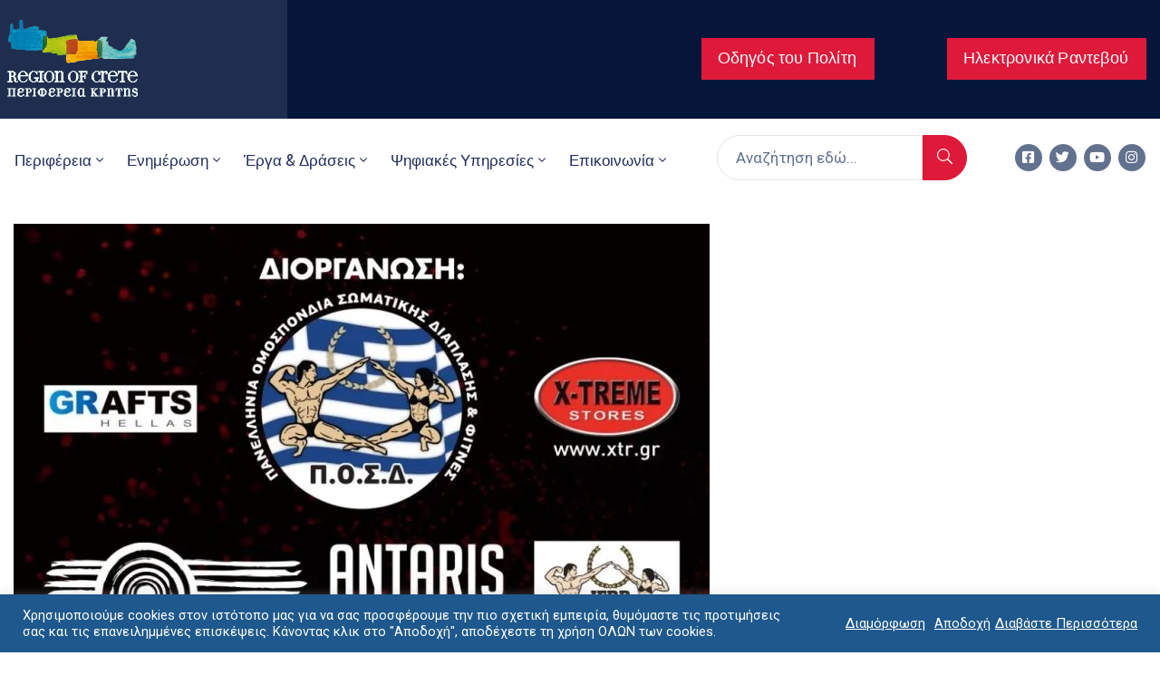

--- FILE ---
content_type: text/html; charset=UTF-8
request_url: https://www.crete.gov.gr/to-diasyllogiko-protathlima-somatikis-diaplasis-kai-fitnes-mr-kriti-pragmatopoieitai-me-tin-ypostirixi-tis-perifereias-kritis/
body_size: 52290
content:
<!DOCTYPE html>
<html lang="el" >

<head>
    <meta http-equiv="Content-Type" content="text/html; charset=UTF-8" />
    <link rel="profile" href="//gmpg.org/xfn/11">
    <link rel="pingback" href="https://www.crete.gov.gr/xmlrpc.php">
    <meta http-equiv="X-UA-Compatible" content="IE=edge">
    <meta name="viewport" content="width=device-width, initial-scale=1, shrink-to-fit=no"/>
    <meta name='robots' content='index, follow, max-image-preview:large, max-snippet:-1, max-video-preview:-1' />

	<!-- This site is optimized with the Yoast SEO plugin v20.7 - https://yoast.com/wordpress/plugins/seo/ -->
	<title>Το διασυλλογικό πρωτάθλημα σωματικής διάπλασης και φίτνες «Mr ΚΡΗΤΗ» πραγματοποιείται με την υποστήριξη της Περιφέρειας Κρήτης. - Crete.gov.gr</title>
	<link rel="canonical" href="https://www.crete.gov.gr/to-diasyllogiko-protathlima-somatikis-diaplasis-kai-fitnes-mr-kriti-pragmatopoieitai-me-tin-ypostirixi-tis-perifereias-kritis/" />
	<meta property="og:locale" content="el_GR" />
	<meta property="og:type" content="article" />
	<meta property="og:title" content="Το διασυλλογικό πρωτάθλημα σωματικής διάπλασης και φίτνες «Mr ΚΡΗΤΗ» πραγματοποιείται με την υποστήριξη της Περιφέρειας Κρήτης. - Crete.gov.gr" />
	<meta property="og:description" content="Ο αθλητικός σύλλογος Ηρακλείου  «ΑΝΤΑΡΗΣ» με την υποστήριξη της Πανελλήνιας Ομοσπονδίας Σωματικής Διάπλασης και Φίτνες, της Περιφέρειας Κρήτης και του Δήμου Ηρακλείου – ΔΟΠΑΦΜΑΗ πραγματοποιούν το διασυλλογικό πρωτάθλημα σωματικής διάπλασης και φίτνες «Mr ΚΡΗΤΗ». Η διοργάνωση θα πραγματοποιηθεί το Σάββατο 27 Μαΐου και ώρα 16:00  στο κλειστό γήπεδο ΕΛΜΕΠΑ. &nbsp;" />
	<meta property="og:url" content="https://www.crete.gov.gr/to-diasyllogiko-protathlima-somatikis-diaplasis-kai-fitnes-mr-kriti-pragmatopoieitai-me-tin-ypostirixi-tis-perifereias-kritis/" />
	<meta property="og:site_name" content="Crete.gov.gr" />
	<meta property="article:published_time" content="2023-05-22T11:08:30+00:00" />
	<meta property="og:image" content="https://www.crete.gov.gr/wp-content/uploads/2023/05/AFISAMRKPHTH23.jpg" />
	<meta property="og:image:width" content="768" />
	<meta property="og:image:height" content="1246" />
	<meta property="og:image:type" content="image/jpeg" />
	<meta name="author" content="Michalis Atsalakis" />
	<meta name="twitter:card" content="summary_large_image" />
	<meta name="twitter:label1" content="Συντάχθηκε από" />
	<meta name="twitter:data1" content="Michalis Atsalakis" />
	<meta name="twitter:label2" content="Εκτιμώμενος χρόνος ανάγνωσης" />
	<meta name="twitter:data2" content="1 λεπτό" />
	<script type="application/ld+json" class="yoast-schema-graph">{"@context":"https://schema.org","@graph":[{"@type":"WebPage","@id":"https://www.crete.gov.gr/to-diasyllogiko-protathlima-somatikis-diaplasis-kai-fitnes-mr-kriti-pragmatopoieitai-me-tin-ypostirixi-tis-perifereias-kritis/","url":"https://www.crete.gov.gr/to-diasyllogiko-protathlima-somatikis-diaplasis-kai-fitnes-mr-kriti-pragmatopoieitai-me-tin-ypostirixi-tis-perifereias-kritis/","name":"Το διασυλλογικό πρωτάθλημα σωματικής διάπλασης και φίτνες «Mr ΚΡΗΤΗ» πραγματοποιείται με την υποστήριξη της Περιφέρειας Κρήτης. - Crete.gov.gr","isPartOf":{"@id":"https://www.crete.gov.gr/#website"},"primaryImageOfPage":{"@id":"https://www.crete.gov.gr/to-diasyllogiko-protathlima-somatikis-diaplasis-kai-fitnes-mr-kriti-pragmatopoieitai-me-tin-ypostirixi-tis-perifereias-kritis/#primaryimage"},"image":{"@id":"https://www.crete.gov.gr/to-diasyllogiko-protathlima-somatikis-diaplasis-kai-fitnes-mr-kriti-pragmatopoieitai-me-tin-ypostirixi-tis-perifereias-kritis/#primaryimage"},"thumbnailUrl":"https://i0.wp.com/www.crete.gov.gr/wp-content/uploads/2023/05/AFISAMRKPHTH23.jpg?fit=768%2C1246&ssl=1","datePublished":"2023-05-22T11:08:30+00:00","dateModified":"2023-05-22T11:08:30+00:00","author":{"@id":"https://www.crete.gov.gr/#/schema/person/c42da25fc4f637ef6429585edccdc664"},"breadcrumb":{"@id":"https://www.crete.gov.gr/to-diasyllogiko-protathlima-somatikis-diaplasis-kai-fitnes-mr-kriti-pragmatopoieitai-me-tin-ypostirixi-tis-perifereias-kritis/#breadcrumb"},"inLanguage":"el","potentialAction":[{"@type":"ReadAction","target":["https://www.crete.gov.gr/to-diasyllogiko-protathlima-somatikis-diaplasis-kai-fitnes-mr-kriti-pragmatopoieitai-me-tin-ypostirixi-tis-perifereias-kritis/"]}]},{"@type":"ImageObject","inLanguage":"el","@id":"https://www.crete.gov.gr/to-diasyllogiko-protathlima-somatikis-diaplasis-kai-fitnes-mr-kriti-pragmatopoieitai-me-tin-ypostirixi-tis-perifereias-kritis/#primaryimage","url":"https://i0.wp.com/www.crete.gov.gr/wp-content/uploads/2023/05/AFISAMRKPHTH23.jpg?fit=768%2C1246&ssl=1","contentUrl":"https://i0.wp.com/www.crete.gov.gr/wp-content/uploads/2023/05/AFISAMRKPHTH23.jpg?fit=768%2C1246&ssl=1","width":768,"height":1246},{"@type":"BreadcrumbList","@id":"https://www.crete.gov.gr/to-diasyllogiko-protathlima-somatikis-diaplasis-kai-fitnes-mr-kriti-pragmatopoieitai-me-tin-ypostirixi-tis-perifereias-kritis/#breadcrumb","itemListElement":[{"@type":"ListItem","position":1,"name":"Home","item":"https://www.crete.gov.gr/"},{"@type":"ListItem","position":2,"name":"Δελτία Τύπου","item":"https://www.crete.gov.gr/category/deltia-typoy/"},{"@type":"ListItem","position":3,"name":"Το διασυλλογικό πρωτάθλημα σωματικής διάπλασης και φίτνες «Mr ΚΡΗΤΗ» πραγματοποιείται με την υποστήριξη της Περιφέρειας Κρήτης."}]},{"@type":"WebSite","@id":"https://www.crete.gov.gr/#website","url":"https://www.crete.gov.gr/","name":"Crete.gov.gr","description":"Επίσημος Δικτυακός Τόπος Περιφέρεια Κρήτης","potentialAction":[{"@type":"SearchAction","target":{"@type":"EntryPoint","urlTemplate":"https://www.crete.gov.gr/?s={search_term_string}"},"query-input":"required name=search_term_string"}],"inLanguage":"el"},{"@type":"Person","@id":"https://www.crete.gov.gr/#/schema/person/c42da25fc4f637ef6429585edccdc664","name":"Michalis Atsalakis","image":{"@type":"ImageObject","inLanguage":"el","@id":"https://www.crete.gov.gr/#/schema/person/image/","url":"https://secure.gravatar.com/avatar/37cf3e0c0c342f7933983d7f7fddc4b0?s=96&d=mm&r=g","contentUrl":"https://secure.gravatar.com/avatar/37cf3e0c0c342f7933983d7f7fddc4b0?s=96&d=mm&r=g","caption":"Michalis Atsalakis"},"url":"https://www.crete.gov.gr/author/atsalak/"}]}</script>
	<!-- / Yoast SEO plugin. -->


<link rel='dns-prefetch' href='//www.crete.gov.gr' />
<link rel='dns-prefetch' href='//www.googletagmanager.com' />
<link rel='dns-prefetch' href='//stats.wp.com' />
<link rel='dns-prefetch' href='//fonts.googleapis.com' />
<link rel='dns-prefetch' href='//i0.wp.com' />
<link rel='dns-prefetch' href='//c0.wp.com' />
<link rel="alternate" type="application/rss+xml" title="Ροή RSS &raquo; Crete.gov.gr" href="https://www.crete.gov.gr/feed/" />
<link rel="alternate" type="application/rss+xml" title="Ροή Σχολίων &raquo; Crete.gov.gr" href="https://www.crete.gov.gr/comments/feed/" />
<link rel="alternate" type="application/rss+xml" title="Ροή Σχολίων Crete.gov.gr &raquo; Το διασυλλογικό πρωτάθλημα σωματικής διάπλασης και φίτνες «Mr ΚΡΗΤΗ» πραγματοποιείται με την υποστήριξη της Περιφέρειας Κρήτης." href="https://www.crete.gov.gr/to-diasyllogiko-protathlima-somatikis-diaplasis-kai-fitnes-mr-kriti-pragmatopoieitai-me-tin-ypostirixi-tis-perifereias-kritis/feed/" />
<script type="text/javascript">
window._wpemojiSettings = {"baseUrl":"https:\/\/s.w.org\/images\/core\/emoji\/14.0.0\/72x72\/","ext":".png","svgUrl":"https:\/\/s.w.org\/images\/core\/emoji\/14.0.0\/svg\/","svgExt":".svg","source":{"concatemoji":"https:\/\/www.crete.gov.gr\/wp-includes\/js\/wp-emoji-release.min.js?ver=6.2.2"}};
/*! This file is auto-generated */
!function(e,a,t){var n,r,o,i=a.createElement("canvas"),p=i.getContext&&i.getContext("2d");function s(e,t){p.clearRect(0,0,i.width,i.height),p.fillText(e,0,0);e=i.toDataURL();return p.clearRect(0,0,i.width,i.height),p.fillText(t,0,0),e===i.toDataURL()}function c(e){var t=a.createElement("script");t.src=e,t.defer=t.type="text/javascript",a.getElementsByTagName("head")[0].appendChild(t)}for(o=Array("flag","emoji"),t.supports={everything:!0,everythingExceptFlag:!0},r=0;r<o.length;r++)t.supports[o[r]]=function(e){if(p&&p.fillText)switch(p.textBaseline="top",p.font="600 32px Arial",e){case"flag":return s("\ud83c\udff3\ufe0f\u200d\u26a7\ufe0f","\ud83c\udff3\ufe0f\u200b\u26a7\ufe0f")?!1:!s("\ud83c\uddfa\ud83c\uddf3","\ud83c\uddfa\u200b\ud83c\uddf3")&&!s("\ud83c\udff4\udb40\udc67\udb40\udc62\udb40\udc65\udb40\udc6e\udb40\udc67\udb40\udc7f","\ud83c\udff4\u200b\udb40\udc67\u200b\udb40\udc62\u200b\udb40\udc65\u200b\udb40\udc6e\u200b\udb40\udc67\u200b\udb40\udc7f");case"emoji":return!s("\ud83e\udef1\ud83c\udffb\u200d\ud83e\udef2\ud83c\udfff","\ud83e\udef1\ud83c\udffb\u200b\ud83e\udef2\ud83c\udfff")}return!1}(o[r]),t.supports.everything=t.supports.everything&&t.supports[o[r]],"flag"!==o[r]&&(t.supports.everythingExceptFlag=t.supports.everythingExceptFlag&&t.supports[o[r]]);t.supports.everythingExceptFlag=t.supports.everythingExceptFlag&&!t.supports.flag,t.DOMReady=!1,t.readyCallback=function(){t.DOMReady=!0},t.supports.everything||(n=function(){t.readyCallback()},a.addEventListener?(a.addEventListener("DOMContentLoaded",n,!1),e.addEventListener("load",n,!1)):(e.attachEvent("onload",n),a.attachEvent("onreadystatechange",function(){"complete"===a.readyState&&t.readyCallback()})),(e=t.source||{}).concatemoji?c(e.concatemoji):e.wpemoji&&e.twemoji&&(c(e.twemoji),c(e.wpemoji)))}(window,document,window._wpemojiSettings);
</script>
<style type="text/css">
img.wp-smiley,
img.emoji {
	display: inline !important;
	border: none !important;
	box-shadow: none !important;
	height: 1em !important;
	width: 1em !important;
	margin: 0 0.07em !important;
	vertical-align: -0.1em !important;
	background: none !important;
	padding: 0 !important;
}
</style>
	<link rel='stylesheet' id='wpa-css-css' href='https://www.crete.gov.gr/wp-content/plugins/wp-attachments/styles/0/wpa.css?ver=6.2.2' type='text/css' media='all' />
<link rel='stylesheet' id='formidable-css' href='https://www.crete.gov.gr/wp-content/plugins/formidable/css/formidableforms.css?ver=105306' type='text/css' media='all' />
<link rel='stylesheet' id='mec-select2-style-css' href='https://www.crete.gov.gr/wp-content/plugins/modern-events-calendar/assets/packages/select2/select2.min.css?ver=7.26.0' type='text/css' media='all' />
<link rel='stylesheet' id='mec-font-icons-css' href='https://www.crete.gov.gr/wp-content/plugins/modern-events-calendar/assets/css/iconfonts.css?ver=7.26.0' type='text/css' media='all' />
<link rel='stylesheet' id='mec-frontend-style-css' href='https://www.crete.gov.gr/wp-content/plugins/modern-events-calendar/assets/css/frontend.min.css?ver=7.26.0' type='text/css' media='all' />
<link rel='stylesheet' id='mec-tooltip-style-css' href='https://www.crete.gov.gr/wp-content/plugins/modern-events-calendar/assets/packages/tooltip/tooltip.css?ver=7.26.0' type='text/css' media='all' />
<link rel='stylesheet' id='mec-tooltip-shadow-style-css' href='https://www.crete.gov.gr/wp-content/plugins/modern-events-calendar/assets/packages/tooltip/tooltipster-sideTip-shadow.min.css?ver=7.26.0' type='text/css' media='all' />
<link rel='stylesheet' id='featherlight-css' href='https://www.crete.gov.gr/wp-content/plugins/modern-events-calendar/assets/packages/featherlight/featherlight.css?ver=7.26.0' type='text/css' media='all' />
<link rel='stylesheet' id='mec-google-fonts-css' href='//fonts.googleapis.com/css?family=Montserrat%3A400%2C700%7CRoboto%3A100%2C300%2C400%2C700&#038;ver=7.26.0' type='text/css' media='all' />
<link rel='stylesheet' id='mec-lity-style-css' href='https://www.crete.gov.gr/wp-content/plugins/modern-events-calendar/assets/packages/lity/lity.min.css?ver=7.26.0' type='text/css' media='all' />
<link rel='stylesheet' id='mec-general-calendar-style-css' href='https://www.crete.gov.gr/wp-content/plugins/modern-events-calendar/assets/css/mec-general-calendar.css?ver=7.26.0' type='text/css' media='all' />
<link rel='stylesheet' id='wp-block-library-css' href='https://c0.wp.com/c/6.2.2/wp-includes/css/dist/block-library/style.min.css' type='text/css' media='all' />
<style id='wp-block-library-inline-css' type='text/css'>
.has-text-align-justify{text-align:justify;}
</style>
<link rel='stylesheet' id='jetpack-videopress-video-block-view-css' href='https://www.crete.gov.gr/wp-content/plugins/jetpack/jetpack_vendor/automattic/jetpack-videopress/build/block-editor/blocks/video/view.css?minify=false&#038;ver=317afd605f368082816f' type='text/css' media='all' />
<link rel='stylesheet' id='mediaelement-css' href='https://c0.wp.com/c/6.2.2/wp-includes/js/mediaelement/mediaelementplayer-legacy.min.css' type='text/css' media='all' />
<link rel='stylesheet' id='wp-mediaelement-css' href='https://c0.wp.com/c/6.2.2/wp-includes/js/mediaelement/wp-mediaelement.min.css' type='text/css' media='all' />
<style id='filebird-block-filebird-gallery-style-inline-css' type='text/css'>
ul.filebird-block-filebird-gallery{margin:auto!important;padding:0!important;width:100%}ul.filebird-block-filebird-gallery.layout-grid{display:grid;grid-gap:20px;align-items:stretch;grid-template-columns:repeat(var(--columns),1fr);justify-items:stretch}ul.filebird-block-filebird-gallery.layout-grid li img{border:1px solid #ccc;box-shadow:2px 2px 6px 0 rgba(0,0,0,.3);height:100%;max-width:100%;-o-object-fit:cover;object-fit:cover;width:100%}ul.filebird-block-filebird-gallery.layout-masonry{-moz-column-count:var(--columns);-moz-column-gap:var(--space);column-gap:var(--space);-moz-column-width:var(--min-width);columns:var(--min-width) var(--columns);display:block;overflow:auto}ul.filebird-block-filebird-gallery.layout-masonry li{margin-bottom:var(--space)}ul.filebird-block-filebird-gallery li{list-style:none}ul.filebird-block-filebird-gallery li figure{height:100%;margin:0;padding:0;position:relative;width:100%}ul.filebird-block-filebird-gallery li figure figcaption{background:linear-gradient(0deg,rgba(0,0,0,.7),rgba(0,0,0,.3) 70%,transparent);bottom:0;box-sizing:border-box;color:#fff;font-size:.8em;margin:0;max-height:100%;overflow:auto;padding:3em .77em .7em;position:absolute;text-align:center;width:100%;z-index:2}ul.filebird-block-filebird-gallery li figure figcaption a{color:inherit}

</style>
<link rel='stylesheet' id='classic-theme-styles-css' href='https://c0.wp.com/c/6.2.2/wp-includes/css/classic-themes.min.css' type='text/css' media='all' />
<style id='global-styles-inline-css' type='text/css'>
body{--wp--preset--color--black: #000000;--wp--preset--color--cyan-bluish-gray: #abb8c3;--wp--preset--color--white: #ffffff;--wp--preset--color--pale-pink: #f78da7;--wp--preset--color--vivid-red: #cf2e2e;--wp--preset--color--luminous-vivid-orange: #ff6900;--wp--preset--color--luminous-vivid-amber: #fcb900;--wp--preset--color--light-green-cyan: #7bdcb5;--wp--preset--color--vivid-green-cyan: #00d084;--wp--preset--color--pale-cyan-blue: #8ed1fc;--wp--preset--color--vivid-cyan-blue: #0693e3;--wp--preset--color--vivid-purple: #9b51e0;--wp--preset--gradient--vivid-cyan-blue-to-vivid-purple: linear-gradient(135deg,rgba(6,147,227,1) 0%,rgb(155,81,224) 100%);--wp--preset--gradient--light-green-cyan-to-vivid-green-cyan: linear-gradient(135deg,rgb(122,220,180) 0%,rgb(0,208,130) 100%);--wp--preset--gradient--luminous-vivid-amber-to-luminous-vivid-orange: linear-gradient(135deg,rgba(252,185,0,1) 0%,rgba(255,105,0,1) 100%);--wp--preset--gradient--luminous-vivid-orange-to-vivid-red: linear-gradient(135deg,rgba(255,105,0,1) 0%,rgb(207,46,46) 100%);--wp--preset--gradient--very-light-gray-to-cyan-bluish-gray: linear-gradient(135deg,rgb(238,238,238) 0%,rgb(169,184,195) 100%);--wp--preset--gradient--cool-to-warm-spectrum: linear-gradient(135deg,rgb(74,234,220) 0%,rgb(151,120,209) 20%,rgb(207,42,186) 40%,rgb(238,44,130) 60%,rgb(251,105,98) 80%,rgb(254,248,76) 100%);--wp--preset--gradient--blush-light-purple: linear-gradient(135deg,rgb(255,206,236) 0%,rgb(152,150,240) 100%);--wp--preset--gradient--blush-bordeaux: linear-gradient(135deg,rgb(254,205,165) 0%,rgb(254,45,45) 50%,rgb(107,0,62) 100%);--wp--preset--gradient--luminous-dusk: linear-gradient(135deg,rgb(255,203,112) 0%,rgb(199,81,192) 50%,rgb(65,88,208) 100%);--wp--preset--gradient--pale-ocean: linear-gradient(135deg,rgb(255,245,203) 0%,rgb(182,227,212) 50%,rgb(51,167,181) 100%);--wp--preset--gradient--electric-grass: linear-gradient(135deg,rgb(202,248,128) 0%,rgb(113,206,126) 100%);--wp--preset--gradient--midnight: linear-gradient(135deg,rgb(2,3,129) 0%,rgb(40,116,252) 100%);--wp--preset--duotone--dark-grayscale: url('#wp-duotone-dark-grayscale');--wp--preset--duotone--grayscale: url('#wp-duotone-grayscale');--wp--preset--duotone--purple-yellow: url('#wp-duotone-purple-yellow');--wp--preset--duotone--blue-red: url('#wp-duotone-blue-red');--wp--preset--duotone--midnight: url('#wp-duotone-midnight');--wp--preset--duotone--magenta-yellow: url('#wp-duotone-magenta-yellow');--wp--preset--duotone--purple-green: url('#wp-duotone-purple-green');--wp--preset--duotone--blue-orange: url('#wp-duotone-blue-orange');--wp--preset--font-size--small: 13px;--wp--preset--font-size--medium: 20px;--wp--preset--font-size--large: 36px;--wp--preset--font-size--x-large: 42px;--wp--preset--spacing--20: 0.44rem;--wp--preset--spacing--30: 0.67rem;--wp--preset--spacing--40: 1rem;--wp--preset--spacing--50: 1.5rem;--wp--preset--spacing--60: 2.25rem;--wp--preset--spacing--70: 3.38rem;--wp--preset--spacing--80: 5.06rem;--wp--preset--shadow--natural: 6px 6px 9px rgba(0, 0, 0, 0.2);--wp--preset--shadow--deep: 12px 12px 50px rgba(0, 0, 0, 0.4);--wp--preset--shadow--sharp: 6px 6px 0px rgba(0, 0, 0, 0.2);--wp--preset--shadow--outlined: 6px 6px 0px -3px rgba(255, 255, 255, 1), 6px 6px rgba(0, 0, 0, 1);--wp--preset--shadow--crisp: 6px 6px 0px rgba(0, 0, 0, 1);}:where(.is-layout-flex){gap: 0.5em;}body .is-layout-flow > .alignleft{float: left;margin-inline-start: 0;margin-inline-end: 2em;}body .is-layout-flow > .alignright{float: right;margin-inline-start: 2em;margin-inline-end: 0;}body .is-layout-flow > .aligncenter{margin-left: auto !important;margin-right: auto !important;}body .is-layout-constrained > .alignleft{float: left;margin-inline-start: 0;margin-inline-end: 2em;}body .is-layout-constrained > .alignright{float: right;margin-inline-start: 2em;margin-inline-end: 0;}body .is-layout-constrained > .aligncenter{margin-left: auto !important;margin-right: auto !important;}body .is-layout-constrained > :where(:not(.alignleft):not(.alignright):not(.alignfull)){max-width: var(--wp--style--global--content-size);margin-left: auto !important;margin-right: auto !important;}body .is-layout-constrained > .alignwide{max-width: var(--wp--style--global--wide-size);}body .is-layout-flex{display: flex;}body .is-layout-flex{flex-wrap: wrap;align-items: center;}body .is-layout-flex > *{margin: 0;}:where(.wp-block-columns.is-layout-flex){gap: 2em;}.has-black-color{color: var(--wp--preset--color--black) !important;}.has-cyan-bluish-gray-color{color: var(--wp--preset--color--cyan-bluish-gray) !important;}.has-white-color{color: var(--wp--preset--color--white) !important;}.has-pale-pink-color{color: var(--wp--preset--color--pale-pink) !important;}.has-vivid-red-color{color: var(--wp--preset--color--vivid-red) !important;}.has-luminous-vivid-orange-color{color: var(--wp--preset--color--luminous-vivid-orange) !important;}.has-luminous-vivid-amber-color{color: var(--wp--preset--color--luminous-vivid-amber) !important;}.has-light-green-cyan-color{color: var(--wp--preset--color--light-green-cyan) !important;}.has-vivid-green-cyan-color{color: var(--wp--preset--color--vivid-green-cyan) !important;}.has-pale-cyan-blue-color{color: var(--wp--preset--color--pale-cyan-blue) !important;}.has-vivid-cyan-blue-color{color: var(--wp--preset--color--vivid-cyan-blue) !important;}.has-vivid-purple-color{color: var(--wp--preset--color--vivid-purple) !important;}.has-black-background-color{background-color: var(--wp--preset--color--black) !important;}.has-cyan-bluish-gray-background-color{background-color: var(--wp--preset--color--cyan-bluish-gray) !important;}.has-white-background-color{background-color: var(--wp--preset--color--white) !important;}.has-pale-pink-background-color{background-color: var(--wp--preset--color--pale-pink) !important;}.has-vivid-red-background-color{background-color: var(--wp--preset--color--vivid-red) !important;}.has-luminous-vivid-orange-background-color{background-color: var(--wp--preset--color--luminous-vivid-orange) !important;}.has-luminous-vivid-amber-background-color{background-color: var(--wp--preset--color--luminous-vivid-amber) !important;}.has-light-green-cyan-background-color{background-color: var(--wp--preset--color--light-green-cyan) !important;}.has-vivid-green-cyan-background-color{background-color: var(--wp--preset--color--vivid-green-cyan) !important;}.has-pale-cyan-blue-background-color{background-color: var(--wp--preset--color--pale-cyan-blue) !important;}.has-vivid-cyan-blue-background-color{background-color: var(--wp--preset--color--vivid-cyan-blue) !important;}.has-vivid-purple-background-color{background-color: var(--wp--preset--color--vivid-purple) !important;}.has-black-border-color{border-color: var(--wp--preset--color--black) !important;}.has-cyan-bluish-gray-border-color{border-color: var(--wp--preset--color--cyan-bluish-gray) !important;}.has-white-border-color{border-color: var(--wp--preset--color--white) !important;}.has-pale-pink-border-color{border-color: var(--wp--preset--color--pale-pink) !important;}.has-vivid-red-border-color{border-color: var(--wp--preset--color--vivid-red) !important;}.has-luminous-vivid-orange-border-color{border-color: var(--wp--preset--color--luminous-vivid-orange) !important;}.has-luminous-vivid-amber-border-color{border-color: var(--wp--preset--color--luminous-vivid-amber) !important;}.has-light-green-cyan-border-color{border-color: var(--wp--preset--color--light-green-cyan) !important;}.has-vivid-green-cyan-border-color{border-color: var(--wp--preset--color--vivid-green-cyan) !important;}.has-pale-cyan-blue-border-color{border-color: var(--wp--preset--color--pale-cyan-blue) !important;}.has-vivid-cyan-blue-border-color{border-color: var(--wp--preset--color--vivid-cyan-blue) !important;}.has-vivid-purple-border-color{border-color: var(--wp--preset--color--vivid-purple) !important;}.has-vivid-cyan-blue-to-vivid-purple-gradient-background{background: var(--wp--preset--gradient--vivid-cyan-blue-to-vivid-purple) !important;}.has-light-green-cyan-to-vivid-green-cyan-gradient-background{background: var(--wp--preset--gradient--light-green-cyan-to-vivid-green-cyan) !important;}.has-luminous-vivid-amber-to-luminous-vivid-orange-gradient-background{background: var(--wp--preset--gradient--luminous-vivid-amber-to-luminous-vivid-orange) !important;}.has-luminous-vivid-orange-to-vivid-red-gradient-background{background: var(--wp--preset--gradient--luminous-vivid-orange-to-vivid-red) !important;}.has-very-light-gray-to-cyan-bluish-gray-gradient-background{background: var(--wp--preset--gradient--very-light-gray-to-cyan-bluish-gray) !important;}.has-cool-to-warm-spectrum-gradient-background{background: var(--wp--preset--gradient--cool-to-warm-spectrum) !important;}.has-blush-light-purple-gradient-background{background: var(--wp--preset--gradient--blush-light-purple) !important;}.has-blush-bordeaux-gradient-background{background: var(--wp--preset--gradient--blush-bordeaux) !important;}.has-luminous-dusk-gradient-background{background: var(--wp--preset--gradient--luminous-dusk) !important;}.has-pale-ocean-gradient-background{background: var(--wp--preset--gradient--pale-ocean) !important;}.has-electric-grass-gradient-background{background: var(--wp--preset--gradient--electric-grass) !important;}.has-midnight-gradient-background{background: var(--wp--preset--gradient--midnight) !important;}.has-small-font-size{font-size: var(--wp--preset--font-size--small) !important;}.has-medium-font-size{font-size: var(--wp--preset--font-size--medium) !important;}.has-large-font-size{font-size: var(--wp--preset--font-size--large) !important;}.has-x-large-font-size{font-size: var(--wp--preset--font-size--x-large) !important;}
.wp-block-navigation a:where(:not(.wp-element-button)){color: inherit;}
:where(.wp-block-columns.is-layout-flex){gap: 2em;}
.wp-block-pullquote{font-size: 1.5em;line-height: 1.6;}
</style>
<link rel='stylesheet' id='contact-form-7-css' href='https://www.crete.gov.gr/wp-content/plugins/contact-form-7/includes/css/styles.css?ver=5.7.6' type='text/css' media='all' />
<link rel='stylesheet' id='cookie-law-info-css' href='https://www.crete.gov.gr/wp-content/plugins/cookie-law-info/legacy/public/css/cookie-law-info-public.css?ver=3.2.10' type='text/css' media='all' />
<link rel='stylesheet' id='cookie-law-info-gdpr-css' href='https://www.crete.gov.gr/wp-content/plugins/cookie-law-info/legacy/public/css/cookie-law-info-gdpr.css?ver=3.2.10' type='text/css' media='all' />
<link rel='stylesheet' id='ovasev_style-css' href='https://www.crete.gov.gr/wp-content/plugins/ova-sev/assets/css/frontend/ovasev-style.css?ver=6.2.2' type='text/css' media='all' />
<link rel='stylesheet' id='mt-common-css' href='https://www.crete.gov.gr/wp-content/plugins/mighty-addons/assets/css/common.css?ver=1.9.2' type='text/css' media='all' />
<link rel='stylesheet' id='qi-addons-for-elementor-grid-style-css' href='https://www.crete.gov.gr/wp-content/plugins/qi-addons-for-elementor/assets/css/grid.min.css?ver=6.2.2' type='text/css' media='all' />
<link rel='stylesheet' id='qi-addons-for-elementor-helper-parts-style-css' href='https://www.crete.gov.gr/wp-content/plugins/qi-addons-for-elementor/assets/css/helper-parts.min.css?ver=6.2.2' type='text/css' media='all' />
<link rel='stylesheet' id='qi-addons-for-elementor-style-css' href='https://www.crete.gov.gr/wp-content/plugins/qi-addons-for-elementor/assets/css/main.min.css?ver=6.2.2' type='text/css' media='all' />
<link rel='stylesheet' id='fancybox-css' href='https://www.crete.gov.gr/wp-content/themes/egovt/assets/libs/fancybox-master/dist/jquery.fancybox.min.css' type='text/css' media='all' />
<link rel='stylesheet' id='bootstrap-css' href='https://www.crete.gov.gr/wp-content/themes/egovt/assets/libs/bootstrap/css/bootstrap.min.css' type='text/css' media='all' />
<link rel='stylesheet' id='linearicons-css' href='https://www.crete.gov.gr/wp-content/themes/egovt/assets/libs/linearicons/style.css' type='text/css' media='all' />
<link rel='stylesheet' id='select2-css' href='https://www.crete.gov.gr/wp-content/themes/egovt/assets/libs/select2/select2.min.css' type='text/css' media='all' />
<link rel='stylesheet' id='v4-shims-css' href='https://www.crete.gov.gr/wp-content/themes/egovt/assets/libs/fontawesome/css/v4-shims.min.css' type='text/css' media='all' />
<link rel='stylesheet' id='fontawesome-css' href='https://www.crete.gov.gr/wp-content/themes/egovt/assets/libs/fontawesome/css/all.min.css' type='text/css' media='all' />
<link rel='stylesheet' id='elegant-font-css' href='https://www.crete.gov.gr/wp-content/themes/egovt/assets/libs/elegant_font/ele_style.css' type='text/css' media='all' />
<link rel='stylesheet' id='jquery-ui-css' href='https://www.crete.gov.gr/wp-content/themes/egovt/assets/libs/jquery-ui/jquery-ui.min.css' type='text/css' media='all' />
<link rel='stylesheet' id='egovt-theme-css' href='https://www.crete.gov.gr/wp-content/themes/egovt/assets/css/theme.css' type='text/css' media='all' />
<link rel='stylesheet' id='egovt-parent-style-css' href='https://www.crete.gov.gr/wp-content/themes/egovt/style.css' type='text/css' media='all' />
<link rel='stylesheet' id='egovt-style-css' href='https://www.crete.gov.gr/wp-content/themes/egovt-child/style.css' type='text/css' media='all' />
<style id='egovt-style-inline-css' type='text/css'>

body{
	font-family: Roboto;
	font-weight: 400;
	font-size: 17px;
	line-height: 26px;
	letter-spacing: 0px;
	color: #62718d;
}


h1,h2,h3,h4,h5,h6, .nav_comment_text
{
	font-family: Roboto;
	color: #202b5d;
}
.cal1,.second_font{
	font-family: Roboto !important;
}
.according-egov .elementor-accordion .elementor-accordion-item .elementor-tab-content,
.egovt-tab .elementor-widget-tabs .elementor-tab-content
{
	font-family: Roboto;
}

.sidebar .widget.recent-posts-widget-with-thumbnails ul li a .rpwwt-post-title,
.sidebar .widget.recent-posts-widget-with-thumbnails ul li .rpwwt-post-date,
.sidebar .widget.widget_tag_cloud .tagcloud a,
.blog_pagination .pagination li.page-numbers a,
.single-post-egovt article.post-wrap .post-tag .post-tags a,
.content_comments .comments ul.commentlists li.comment .comment-details .author-name .name,
.content_comments .comments ul.commentlists li.comment .comment-details .author-name .date,
.content_comments .comments ul.commentlists li.comment .comment-body .ova_reply .comment-reply-link,
.content_comments .comments ul.commentlists li.comment .comment-body .ova_reply .comment-edit-link,
.content_comments .comments .comment-respond .comment-form textarea,
.content_comments .comments .comment-respond .comment-form input[type="text"],
.content_comments .comments .comment-respond .comment-form p.form-submit #submit,
.ova-single-text,
.egovt_counter_team .elementor-counter .elementor-counter-number-wrapper .elementor-counter-number,
.egovt_button .elementor-button-wrapper .elementor-button,
.according-egov .elementor-accordion .elementor-accordion-item .elementor-tab-title a,
.egovt-tab.elementor-widget-tabs .elementor-tabs .elementor-tabs-wrapper .elementor-tab-title a,
.egovt-tab.elementor-widget-tabs .elementor-tabs .elementor-tabs-wrapper .elementor-tab-title,
.egovt-tab.elementor-widget-tabs .elementor-tabs .elementor-tabs-content-wrapper .elementor-tab-title,
.search_archive_event form .select2-selection.select2-selection--single .select2-selection__rendered,
.search_archive_event form .start_date input::placeholder, 
.search_archive_event form .end_date input::placeholder,
.ova_time_countdown .due_date .countdown-section .countdown-amount,
.ova_time_countdown .due_date .countdown-section .countdown-period,
.woocommerce .ova-shop-wrap .content-area ul.products li.product .price,
.woocommerce .ova-shop-wrap .content-area .woocommerce-pagination ul.page-numbers li .page-numbers,
.woocommerce .ova-shop-wrap .content-area .onsale,
.woocommerce .ova-shop-wrap .content-area .woocommerce-result-count,
.woocommerce .ova-shop-wrap .content-area .woocommerce-ordering .select2-container--default .select2-selection--single .select2-selection__rendered,
.woocommerce .ova-shop-wrap .woo-sidebar .widget_products ul.product_list_widget li a .product-title,
.woocommerce .ova-shop-wrap .woo-sidebar .widget_products ul.product_list_widget li .woocommerce-Price-amount,
.woocommerce .ova-shop-wrap .content-area .product .summary .price,
.woocommerce .ova-shop-wrap .content-area .product .summary .stock,
.woocommerce .ova-shop-wrap .content-area .product .summary .cart .quantity input,
.woocommerce .ova-shop-wrap .content-area .product .summary .cart .single_add_to_cart_button,
.woocommerce .ova-shop-wrap .content-area .product .summary .product_meta .posted_in,
.woocommerce .ova-shop-wrap .content-area .product .summary .product_meta .tagged_as,
.woocommerce .ova-shop-wrap .content-area .product .woocommerce-tabs ul.tabs li a,
.woocommerce .ova-shop-wrap .content-area .product .woocommerce-tabs .woocommerce-Tabs-panel #reviews #comments ol.commentlist li .comment_container .comment-text .meta,
.woocommerce .ova-shop-wrap .content-area .product .woocommerce-tabs .woocommerce-Tabs-panel #reviews #review_form_wrapper #review_form #respond .comment-reply-title,
.woocommerce .ova-shop-wrap .content-area .product .woocommerce-tabs .woocommerce-Tabs-panel #reviews #review_form_wrapper #review_form #respond .comment-form label,
.woocommerce .ova-shop-wrap .woo-sidebar .widget_price_filter .price_slider_wrapper .price_slider_amount .button,
.woocommerce .woocommerce-cart-form table.shop_table thead tr th,
.woocommerce .woocommerce-cart-form table.shop_table tbody tr td,
.woocommerce .woocommerce-cart-form table.shop_table tbody tr td.product-quantity input,
.woocommerce .woocommerce-cart-form table.shop_table tbody tr td.actions .coupon .button,
.woocommerce .woocommerce-cart-form table.shop_table tbody tr td.actions .button,
.woocommerce .cart-collaterals .cart_totals .shop_table th,
.woocommerce .cart-collaterals .cart_totals .shop_table td,
.woocommerce .cart-collaterals .cart_totals .shop_table tr.woocommerce-shipping-totals ul#shipping_method li label,
.woocommerce .cart-collaterals .cart_totals .shop_table tr.woocommerce-shipping-totals .woocommerce-shipping-destination,
.woocommerce .cart-collaterals .cart_totals .shop_table tr.woocommerce-shipping-totals .woocommerce-shipping-calculator .shipping-calculator-button,
.woocommerce .cart-collaterals .cart_totals .shop_table tr.woocommerce-shipping-totals .woocommerce-shipping-calculator .button,
.woocommerce .cart-collaterals .cart_totals .checkout-button,
.woocommerce-checkout .woocommerce-billing-fields .form-row label,
.woocommerce-checkout table.shop_table td,
.woocommerce-checkout table.shop_table th,
.woocommerce-checkout .woocommerce-checkout-payment ul.wc_payment_methods li label,
.woocommerce-checkout #payment .place-order #place_order,
.woocommerce-checkout .woocommerce-additional-fields .form-row label,
.woocommerce-checkout .woocommerce-form-coupon-toggle .woocommerce-info,
.woocommerce .ova-shop-wrap .content-area .product .summary form.cart table.variations tr td,
.woocommerce-checkout form.checkout_coupon .button,
.ova_toggle_custom_egovt .elementor-toggle-item .elementor-tab-title a,
.egovt_404_page .search-form input[type="submit"],
.ova_egovt_counter.elementor-widget-counter .elementor-counter-number-wrapper,
.ova_egovt_counter.elementor-widget-counter .elementor-counter-title,
.egovt_form_mail_comming_soon .mailchimp_custom .ova_mcwp_mail input[type="email"],
.woocommerce #customer_login .woocommerce-form .form-row label,
.woocommerce .ova-shop-wrap .woo-sidebar .widget_product_tag_cloud .tagcloud a,
.single_event .event_content .tab-Location .tab-content .contact .info-contact li span:nth-child(1),
.ova_menu_page a,
.ovatheme_header_default nav.navbar li a,
.ovatheme_header_default nav.navbar li a,
.ova_shortcode_donation.type2 .give-form-wrap .give-form #give-donation-level-button-wrap .give-donation-level-btn,
.ova_shortcode_donation .give-form-wrap .give-form .give-btn,
form[id*=give-form] #give-final-total-wrap .give-donation-total-label,
form[id*=give-form] #give-final-total-wrap .give-final-total-amount,
#give-recurring-form .form-row label, form.give-form .form-row label, form[id*=give-form] .form-row label,
#give-recurring-form h3.give-section-break, #give-recurring-form h4.give-section-break, #give-recurring-form legend, form.give-form h3.give-section-break, form.give-form h4.give-section-break, form.give-form legend, form[id*=give-form] h3.give-section-break, form[id*=give-form] h4.give-section-break, form[id*=give-form] legend,
form[id*=give-form] #give-gateway-radio-list>li label.give-gateway-option,
.ova_single_give_form .give_forms .summary .donation .give-form-wrap .give-donation-levels-wrap button,
form[id*=give-form] .give-donation-amount #give-amount, form[id*=give-form] .give-donation-amount #give-amount-text,
.ova_single_give_form .give_forms .summary .donation .give-form-wrap .give-currency-symbol,
.give-donor__image,
.ova_single_give_form .give_forms .summary .give_form_info #donor .give-grid .give-donor__total

{
	font-family: Roboto;
}

article.post-wrap .post-meta .post-meta-content .post-date .left i,
article.post-wrap .post-meta .post-meta-content .wp-categories a:hover,
article.post-wrap .post-meta .post-meta-content .wp-author a:hover,
.sidebar .widget.recent-posts-widget-with-thumbnails ul li a .rpwwt-post-title:hover,
article.post-wrap .carousel .carousel-control-prev:hover i, 
article.post-wrap .carousel .carousel-control-next:hover i,
article.post-wrap .post-title a:hover h2,
.blog-grid article.post-wrap .post-meta-grid .post-meta-content-grid .categories a:hover,
.blog-grid article.post-wrap .post-footer .egovt-post-readmore a:hover,
.default article.post-wrap .post-footer .socials-inner .share-social .share-social-icons li a:hover,
.single-post-egovt article.post-wrap .post-tag .post-tags a:hover,
.content_comments .comments .comment-respond small a,
.ova-search-page .page-title span,
.switch-lang .current-lang .lang-text:hover,
.switch-lang .current-lang .lang-text:hover:after,
.switch-lang .lang-dropdown .selecting-lang .lang-text:hover,
.elementor-widget-ova_header .wrap_ova_header .ova_header_el .ovatheme_breadcrumbs .breadcrumb a:hover,
.ova-contact-info.type2 .address .text_link a:hover,
.ova-contact-info.type2 .icon svg,
.ova-contact-info.type2 .icon i,
.sidebar .widget.recent-posts-widget-with-thumbnails ul li .rpwwt-post-date::before,
.content_comments .comments ul.commentlists li.comment .comment-body .ova_reply .comment-reply-link:hover,
.content_comments .comments ul.commentlists li.comment .comment-body .ova_reply .comment-edit-link:hover,
.ovatheme_header_default nav.navbar li a:hover,
.ova_wrap_search_popup i:hover,
.elementor-widget-ova_menu .ova_nav ul.menu > li > a:hover,
.elementor-widget-ova_menu .ova_nav ul.menu .dropdown-menu li a:hover,
.elementor-widget-ova_menu .ova_nav ul.menu > li.active > a,
.elementor-widget-ova_menu .ova_nav ul.menu > li.current-menu-parent > a,


.ova-contact-info .address a:hover,
.ova_menu_page .menu li a:hover,
.ova_menu_page .menu li.active a,
.ova-info-content .ova-email a:hover,
.ova-info-content .ova-phone a:hover,
.archive_team .content .items .content_info .ova-info-content .ova-social ul li a:hover i,
.archive_team .ova-info-content .name:hover,
.egovt_list_single_team .elementor-icon-list-items .elementor-icon-list-item .elementor-icon-list-icon i,
.ova_team_single .ova_info .ova-info-content .ova-email a:hover,
.ova_team_single .ova_info .ova-info-content .ova-phone a:hover,
.egovt_counter_team .elementor-counter .elementor-counter-number-wrapper .elementor-counter-number,
.ova-testimonial .slide-testimonials .client_info .icon-quote span::before,
.ova_doc_wrap .ova-doc-sidebar .ova_info .ova-list-cat ul li a:hover,
.ova_doc_wrap .ova_doc_content .doc-meta .doc-categories .cat-doc a:hover,
.ova_doc_wrap .ova_doc_content .ova-list-attachment li .ova-download a,
.ova_doc_wrap.archive-doc .ova_doc_content .items-doc .doc-icon-title .doc-title-item .doc-title a:hover,
.egov_editor_check svg,
.ova_dep_wrap .ova-dep-sidebar .ova_info .ova-list-dep ul li a:hover,
.ova_dep_wrap .ova-dep-sidebar .ova_info .dep-file-sidebar .ova-file-name-size .ova-file-name a:hover,
.ova_list_dep .content .icon-dep span::before,
.ova_list_dep .content .title-dep a:hover,
.ova_list_dep .content .dep-content-sub .dep-readmore:hover,
.ova_dep_wrap .ova_dep_content .ova-list-attachment li .ova-download a,
.archive_dep .content .ova-content .title a:hover,
.archive_dep .content .items:hover .ova-content .icon span i::before,
.ova_list_checked ul li svg,
.ova_feature .title a:hover,
.ova_feature .content-sub .readmore:hover,
.ova_feature .icon span::before,
.ova_sev_wrap .ova-sev-sidebar .ova_info .sev-file-sidebar .ova-file-name-size .ova-file-name a:hover,
.ova_sev_list_file .ova-list-attachment li .ova-download a:hover,
.ova_sev_wrap .ova-sev-sidebar .ova_info .ova-list-sev ul li a:hover,
.egovt-tab.elementor-widget-tabs .elementor-tabs .elementor-tabs-content-wrapper .elementor-tab-title.elementor-active,
.ova_feature.version_2 .items .title a:hover,
.ova_sev_list_file .ova-list-attachment li .ova-file-name-size .ova-file-name a:hover,
.archive_sev .items .icon span::before,
.archive_sev .items .title a:hover,
.archive_sev .items .content-sub .readmore:hover,
.ovaev-content.content-grid .desc .event_post .post_cat a.event_type:hover,
.ovaev-content.content-grid .desc .event_post .event_title a:hover,
.ovaev-content.content-grid .desc .event_post .post_cat a.event_type:hover,
.ovaev-content.content-list .desc .event_post .event_title a:hover,
.ovaev-content.content-list .date-event .date-month,
.ovaev-content.content-list .desc .event_post .post_cat a.event_type:hover,
.ovaev-content.content-list .content .desc .event_post .event_title a:hover,
.sidebar-event .widget_list_event .list-event .item-event .ova-content .title a:hover,
.sidebar-event .widget_feature_event .event-feature .item-event .desc .event_post .event_title a:hover,
.sidebar-event .widget_feature_event .event-feature .item-event .desc .event_post .post_cat .event_type:hover,
.sidebar-event .widget_list_event .button-all-event a:hover,
.single_event .event_content .event-tags a:hover,
.single_event .event_content .event-related .item-event .desc .event_post .post_cat .event_type:hover,
.single_event .event_content .event-related .item-event .desc .event_post .event_title a:hover,
.ova-team-slider .content .items .ova-info a.name:hover,
.single_event .event_content .tab-Location .tab-content .contact .info-contact li a.info:hover,
.ovaev-event-element .title-event,
.ovaev-event-element .item .title a:hover,
.wrap-portfolio .archive-por .content-por .ovapor-item .content-item .category a:hover,
.wrap-portfolio .archive-por .content-por .ovapor-item .content-item .title a:hover,
.wrap-portfolio .single-por .wrap-content-por .info-por a:hover,
.wrap-portfolio .single-por .single-foot-por .ova-next-pre-post .pre .num-2 span,
.wrap-portfolio .single-por .single-foot-por .ova-next-pre-post .next .num-2 span,
.wrap-portfolio .single-por .single-foot-por .ova-next-pre-post .pre .num-1 a:hover i,
.wrap-portfolio .single-por .single-foot-por .ova-next-pre-post .next .num-1 a:hover i,
.wrap-portfolio .single-por .single-foot-por .ova-next-pre-post .pre .num-2 a:hover,
.wrap-portfolio .single-por .single-foot-por .ova-next-pre-post .next .num-2 a:hover,
.wrap-related-por .related-por .ovapor-item .content-item .category a:hover,
.wrap-related-por .related-por .ovapor-item .content-item .title a:hover,
.wrap-portfolio .single-por .info-por a:hover,
.woocommerce .ova-shop-wrap .content-area ul.products li.product .woocommerce-loop-product__title a:hover,
.woocommerce .ova-shop-wrap .woo-sidebar .widget_products ul.product_list_widget li a .product-title:hover,
.woocommerce .ova-shop-wrap .woo-sidebar .widget_product_tag_cloud .tagcloud a:hover,
.woocommerce .ova-shop-wrap .content-area .product .summary .product_meta .posted_in a:hover,
.woocommerce .ova-shop-wrap .content-area .product .summary .product_meta .tagged_as a:hover,
.woocommerce .ova-shop-wrap .content-area .product .summary .woocommerce-product-rating .star-rating span,
.woocommerce .ova-shop-wrap .content-area .product .woocommerce-tabs .woocommerce-Tabs-panel #reviews #comments ol.commentlist li .comment_container .comment-text .star-rating,
.woocommerce .ova-shop-wrap .content-area .product .woocommerce-tabs .woocommerce-Tabs-panel #reviews #review_form_wrapper #review_form #respond .comment-form .comment-form-rating .stars:hover a,
.woocommerce ul.products li.product .star-rating,
.woocommerce .ova-shop-wrap .woo-sidebar .widget_products ul.product_list_widget li .star-rating,
.woocommerce .woocommerce-cart-form table.shop_table tbody tr td.product-name a:hover,
.woocommerce .ova-shop-wrap .content-area .product .summary form.cart table.variations tr td .reset_variations:hover,
.woocommerce .ova-shop-wrap .content-area .product .summary form.cart table.group_table td a:hover,
.ova-history .wp-item .wp-year .year,
.egovt_icon_couter.elementor-widget-html .elementor-widget-container i::before,
.ova-document-list .list-doc .item h3.title a:hover,
.ova-document-list .readmore a:hover,
.ovaev-event-element .desc .event_post .post_cat .event_type:hover,
.ovaev-event-element .desc .event_post .event_title a:hover,
.ovaev-event-element.version_2 .title-readmore .read-more:hover,
.ova_feature_box.version_1 .ova-content .title a:hover,
.ova_feature_box.version_1 .ova-content .readmore a:hover,
.ova_feature_box.version_2 .ova-content .title a:hover,
.ova_feature_box.version_3 .ova-content .readmore a:hover,
.ova_por_slide.por_element .ovapor-item .content-item .category a:hover,
.ova_por_slide.por_element .ovapor-item .content-item .title a:hover,
.ova_box_resource .title a,
.ova_box_contact .phone a,
.ova_contact_slide .owl-carousel .owl-nav > button:hover i,
.ova_contact_slide .slide-contact .item .mail a:hover,
.ova_contact_slide .slide-contact .item .phone a:hover,
.woocommerce #customer_login .woocommerce-form.woocommerce-form-login .form-row.woocommerce-form-row.rememberme_lost_password a:hover,
.woocommerce ul.egovt-login-register-woo li.active a,
.woocommerce form.woocommerce-form-login.login .form-row.woocommerce-form-row.rememberme_lost_password a:hover,
.ova_dep_wrap .ova-dep-sidebar .ova_info .ova-list-dep ul li.active a,
.ova_sev_wrap .ova-sev-sidebar .ova_info .ova-list-sev .title-list-sev a:hover,
.ova_doc_wrap .ova-doc-sidebar .ova_info .ova-list-cat ul li.active a,
.ova_dep_wrap .ova-dep-sidebar .ova_info .ova-list-dep .title-list-dep:hover,
.ova_sev_wrap .ova-sev-sidebar .ova_info .ova-list-sev ul li.active a,
.ova_menu_page.type1.show-arrow a:hover:before,
.single-post-egovt article.post-wrap .ova-next-pre-post .pre:hover .num-2 .title, 
.single-post-egovt article.post-wrap .ova-next-pre-post .next:hover .num-2 .title,
.single-post-egovt article.post-wrap .ova-next-pre-post .pre .num-2 span.text-label,
.single-post-egovt article.post-wrap .ova-next-pre-post .next .num-2 span.text-label,
.single_event .event_content .ova-next-pre-post .pre:hover .num-2 .title,
.single_event .event_content .ova-next-pre-post .next:hover .num-2 .title,
.single_event .event_content .ova-next-pre-post .pre .num-2 span.text-label,
.single_event .event_content .ova-next-pre-post .next .num-2 span.text-label,
.wrap-portfolio .single-por .single-foot-por .ova-next-pre-post .pre:hover .num-2 .title,
.wrap-portfolio .single-por .single-foot-por .ova-next-pre-post .next:hover .num-2 .title,
.wrap-portfolio .single-por .single-foot-por .ova-next-pre-post .pre span.text-label,
.wrap-portfolio .single-por .single-foot-por .ova-next-pre-post .next span.text-label,
.ova-contact-info.type3 .address a:hover,
.ova-contact-info.type1 .icon svg,
.ova-contact-info.type1 .address a:hover,
.blogname,
.ovatheme_header_default nav.navbar li.active a,
article.post-wrap.sticky .post-meta-content .post-date .ova-meta-general,
article.post-wrap.sticky .post-meta-content .wp-categories .categories a,
article.post-wrap.sticky .post-meta-content .wp-author .post-author a,
article.post-wrap.sticky .post-meta-content .comment .right span,
.ova_box_signature .name-job .name,
.ova_box_feature_2 .icon i:before,
.ova_archive_dep_slide .ova_dep_slide.content .owl-item .items:hover .ova-content .title a:hover,
.ova_box_resource_2 .list-link li a:hover,
.ova_box_resource_2 .title,
.ova_feature_box_2 .ova-content .number,
.ova_box_feature_2:hover .readmore a:hover,
article.post-wrap .post-title h2.post-title a:hover,

.sidebar .widget ul li a:hover

{
	color: #df193a;
}

.single-post-egovt article.post-wrap .ova-next-pre-post .pre:hover .num-1 .icon , 
.single-post-egovt article.post-wrap .ova-next-pre-post .next:hover .num-1 .icon,
.single_event .event_content .ova-next-pre-post .pre:hover .num-1 .icon,
.single_event .event_content .ova-next-pre-post .next:hover .num-1 .icon,
.wrap-portfolio .single-por .single-foot-por .ova-next-pre-post .pre:hover .num-1 .icon,
.wrap-portfolio .single-por .single-foot-por .ova-next-pre-post .next:hover .num-1 .icon,
.ovatheme_header_default nav.navbar ul.dropdown-menu li.active > a,
.ovatheme_header_default nav.navbar ul.dropdown-menu li > a:hover,
.ova_box_feature_2 .readmore a:hover,
.sidebar .widget.widget_tag_cloud .tagcloud a:hover
{
	border-color: #df193a;
	background-color: #df193a;
}

.egov-link-color a:hover,
.egov-link-color a:hover span
{
	color: #df193a !important;
}

.default article.post-wrap .post-footer .egovt-post-readmore .btn-readmore,
.blog-grid article.post-wrap .post-meta-date .post-meta-content-date,
.content_comments .comments .comment-respond .comment-form p.form-submit #submit,
.ova-single-text,
.ova_wrap_search_popup .ova_search_popup .search-form .search-submit,
.ova-skill-bar .cove-killbar .skillbar-bar,
.ova_social .content a:hover,
.egovt_button .elementor-button-wrapper .elementor-button,
.ova-testimonial .slide-testimonials .owl-dots .owl-dot.active span,
.archive_dep .content .ova-content .icon span,
.ova_box_learnmore .content,
.ovaev-content.content-grid .date-event .date,
.sidebar-event .widget_feature_event .event-feature .item-event .date-event .date,
.single_event .event_content .event_intro .wrap-date-time-loc .wrap-date,
.single_event .event_content .event_intro .wrap-date-time-loc .wrap-time,
.single_event .event_content .event_intro .wrap-date-time-loc .wrap-loc,
.single_event .event_content .tab-Location ul.nav li.nav-item a.active::after,
.single_event .event_content .tab-Location ul.nav li.nav-item a:hover::after,
.single_event .event_content .event-related .item-event .date-event .date,
.ova_time_countdown .ova-button a:hover,
.ova-team-slider .owl-dots .owl-dot.active span,
.archive_event_type3 .filter-cat-event ul li.active a,
.archive_event_type3 .filter-cat-event ul li a:hover,
.wrap-portfolio .archive-por .content-por .ovapor-item .content-item .readmore a,
.wrap-portfolio .archive-por ul.list-cat-por li:hover a,
.wrap-portfolio .archive-por ul.list-cat-por li.active a,
.wrap-portfolio .archive-por .ova_more_por .ova-load-more-por,
.wrap-portfolio .archive-por .ova-nodata span,
.woocommerce .ova-shop-wrap .content-area ul.products li.product .button,
.woocommerce .ova-shop-wrap .content-area ul.products li.product a.added_to_cart,
.woocommerce .ova-shop-wrap .content-area .product .summary .cart .single_add_to_cart_button,
.woocommerce .ova-shop-wrap .content-area .product .woocommerce-tabs .woocommerce-Tabs-panel #reviews #review_form_wrapper #review_form #respond .comment-form .form-submit input,
.woocommerce .ova-shop-wrap .woo-sidebar .widget_price_filter .price_slider_wrapper .price_slider .ui-slider-range,.woocommerce .ova-shop-wrap .woo-sidebar .widget_price_filter .price_slider_wrapper .price_slider_amount .button:hover,
.woocommerce .woocommerce-cart-form table.shop_table tbody tr td.actions .button,
.woocommerce .cart-collaterals .cart_totals .shop_table tr.woocommerce-shipping-totals .woocommerce-shipping-calculator .button:hover,
.woocommerce .cart-collaterals .cart_totals .checkout-button,
.woocommerce-checkout #payment .place-order #place_order,
.woocommerce-checkout form.checkout_coupon .button,
.egovt_404_page .egovt-go-home a:hover,
.ova-history .wp-item .wp-year .dot .dot2,
.ova_feature.version_3 .items:hover,
.ova-document-list .icon-doc,
.ovaev-event-element .date-event .date,
.ova_feature.version_2 .items:hover .icon,
.egovt_heading_border_left:after,
.ova_list_link,
.ova_por_slide.por_element .ovapor-item .content-item .readmore a:hover,
.ova_por_slide.por_element .owl-dots .owl-dot.active span,
.ova_contact_slide .slide-contact .item h3,
.ova_contact_slide .owl-dots .owl-dot.active span,
.woocommerce #customer_login .woocommerce-form.woocommerce-form-login .woocommerce-form-login__submit,
.woocommerce #customer_login .woocommerce-form.woocommerce-form-register .woocommerce-form-register__submit,
.woocommerce ul.egovt-login-register-woo li.active a::after,
.woocommerce .woocommerce-message a.button,
.woocommerce form.woocommerce-form-login.login .woocommerce-form-login__submit,
#scrollUp,
.ova_feature_box.version_2:hover,
.ova_feature_box.version_2:hover .ova-image a:after,
.single-post-egovt article.post-wrap .ova-next-pre-post .ova-slash:hover span,
.single_event .event_content .ova-next-pre-post .ova-slash:hover span,
.wrap-portfolio .single-por .single-foot-por .ova-next-pre-post .ova-slash:hover span,
.wrap-portfolio .archive-por .content-por.grid-portfolio .ovapor-item .content-item .readmore a:hover,
.wrap-related-por .related-por .ovapor-item .content-item .readmore a:hover,
.elementor-widget-ova_menu .ova_nav ul.menu .dropdown-menu li.active > a,
.elementor-widget-ova_menu .ova_nav ul.menu .dropdown-menu li > a:hover,
.elementor-widget-ova_menu .ova_nav ul.menu .dropdown-menu li a:after,
.ovatheme_header_default nav.navbar ul.dropdown-menu li a:before,
.sidebar .widget.widget_categories li > a:before, 
.sidebar .widget.widget_archive li > a:before,
.sidebar .widget.widget_links li > a:before,
.sidebar .widget.widget_meta li > a:before,
.sidebar .widget.widget_nav_menu li > a:before,
.sidebar .widget.widget_pages li > a:before,
.sidebar .widget.widget_recent_entries li > a:before,
.sidebar .widget.widget_product_categories li > a:before,
.ova_archive_dep_slide .ova_dep_slide .owl-dots .owl-dot.active span,
.ova-team-slider-2 .owl-dots .owl-dot.active span,
.ovaev-event-element.ovaev-event-slide .owl-nav button.owl-prev:hover,
.ovaev-event-element.ovaev-event-slide .owl-nav button.owl-next:hover,
.ova-blog-slide.blog-grid .owl-nav button:hover,
.ovaev-event-element.ovaev-event-slide .owl-dots .owl-dot.active span,
.ova-blog-slide.blog-grid .owl-dots .owl-dot.active span,
.ova_feature_box_2 .ova-content:hover .icon,
.ova_feature_box_3 .readmore a,
.ova_box_feature_2:hover,
.ova_box_resource_2 .list-link li a:before,
.pagination-wrapper .blog_pagination .pagination li.active a,
.pagination-wrapper .blog_pagination .pagination li a:hover

{
	background-color: #df193a;
}

.elementor-widget-ova_menu .ova_nav ul.menu .dropdown-menu li.active
{
	border-bottom-color: #df193a !important;
}

.blog_pagination .pagination li.active a,
.blog_pagination .pagination li a:hover,
.blog_pagination .pagination li a:focus,
.sidebar .widget.widget_custom_html .ova_search form .search button,
.mailchimp_custom input[type="submit"],
.contact-form-egovt input[type="submit"],
.ova-form-mail input[type="submit"],
.ova_doc_wrap.archive-doc .ova_doc_content .items-doc .doc-readmore a:hover,
.archive_dep .content .ova-content .readmore:hover,
.search_archive_event form .wrap-ovaev_submit .ovaev_submit,
.ovaev-content.content-list .event-readmore a:hover,
.sidebar-event .widget_feature_event .event-feature .item-event .desc .event_post .button_event .view_detail:hover,
.single_event .event_content .event-related .item-event .desc .event_post .button_event .view_detail:hover,
.woocommerce .ova-shop-wrap .content-area .woocommerce-pagination ul.page-numbers li .page-numbers.current,
.woocommerce .ova-shop-wrap .content-area .woocommerce-pagination ul.page-numbers li .page-numbers:hover,
.woocommerce .ova-shop-wrap .content-area .woocommerce-pagination ul.page-numbers li .page-numbers:focus,
.woocommerce .woocommerce-cart-form table.shop_table tbody tr td.product-remove a:hover,
.woocommerce .woocommerce-cart-form table.shop_table tbody tr td.actions .coupon .button:hover,
.egovt_404_page .search-form input[type="submit"],
.ova-history .wp-item:hover .wp-year .dot span.dot1,
.ovaev-content.content-grid .desc .event_post .button_event .view_detail:hover
{
	background-color: #df193a;
	border-color: #df193a;
}

article.post-wrap.sticky,
.egovt-border-color .elementor-element-populated,
.ova_contact_slide .owl-carousel .owl-nav > button:hover,
blockquote,
blockquote.has-text-align-right
{
	border-color: #df193a;
}
.egovt-button-color-border-general.elementor-widget-button .elementor-button:hover,
.egovt-button-color-border-header.elementor-widget-button .elementor-button:hover,
.ovaev-event-element .desc .event_post .button_event .view_detail:hover
{
	color: #df193a;
	border-color: #df193a;
}

.egovt-tab.elementor-widget-tabs .elementor-tabs .elementor-tabs-wrapper .elementor-tab-title.elementor-tab-desktop-title.elementor-active,
.wrap-portfolio .archive-por .ova_more_por .ova-loader,
.woocommerce .ova-shop-wrap .content-area .product .woocommerce-tabs ul.tabs li.active
{
	border-top-color: #df193a;
}

.wp-block-button.is-style-outline{
	
	
	
		color: #df193a;
	
}
.wp-block-button a{
	background-color: #df193a;
}


</style>
<link rel='stylesheet' id='ova-google-fonts-css' href='//fonts.googleapis.com/css?family=Roboto%3A100%2C200%2C300%2C400%2C500%2C600%2C700%2C800%2C900%7CRoboto%3A100%2C200%2C300%2C400%2C500%2C600%2C700%2C800%2C900' type='text/css' media='all' />
<link rel='stylesheet' id='prettyphoto-css' href='https://www.crete.gov.gr/wp-content/plugins/ova-framework/assets/libs/prettyphoto/css/prettyPhoto.css' type='text/css' media='all' />
<link rel='stylesheet' id='owl-carousel-css' href='https://www.crete.gov.gr/wp-content/plugins/ova-framework/assets/libs/owl-carousel/assets/owl.carousel.min.css' type='text/css' media='all' />
<link rel='stylesheet' id='flaticon-css' href='https://www.crete.gov.gr/wp-content/plugins/ova-framework/assets/libs/flaticon/font/flaticon.css' type='text/css' media='all' />
<link rel='stylesheet' id='elementor-frontend-css' href='https://www.crete.gov.gr/wp-content/uploads/elementor/css/custom-frontend-lite.min.css?ver=1749615467' type='text/css' media='all' />
<link rel='stylesheet' id='style-elementor-css' href='https://www.crete.gov.gr/wp-content/plugins/ova-framework/assets/css/style-elementor.css' type='text/css' media='all' />
<link rel='stylesheet' id='swiper-css' href='https://www.crete.gov.gr/wp-content/plugins/elementor/assets/lib/swiper/css/swiper.min.css?ver=5.3.6' type='text/css' media='all' />
<link rel='stylesheet' id='eael-general-css' href='https://www.crete.gov.gr/wp-content/plugins/essential-addons-for-elementor-lite/assets/front-end/css/view/general.min.css?ver=5.9.14' type='text/css' media='all' />
<link rel='stylesheet' id='jetpack_css-css' href='https://c0.wp.com/p/jetpack/12.1.2/css/jetpack.css' type='text/css' media='all' />
<script type='text/javascript' src='https://c0.wp.com/c/6.2.2/wp-includes/js/jquery/jquery.min.js' id='jquery-core-js'></script>
<script type='text/javascript' src='https://c0.wp.com/c/6.2.2/wp-includes/js/jquery/jquery-migrate.min.js' id='jquery-migrate-js'></script>
<script type='text/javascript' src='https://www.crete.gov.gr/wp-content/plugins/mighty-addons/assets/js/custom-css.js?ver=1.9.2' id='mt-customcssjs-js'></script>
<script type='text/javascript' id='cookie-law-info-js-extra'>
/* <![CDATA[ */
var Cli_Data = {"nn_cookie_ids":[],"cookielist":[],"non_necessary_cookies":[],"ccpaEnabled":"","ccpaRegionBased":"","ccpaBarEnabled":"","strictlyEnabled":["necessary","obligatoire"],"ccpaType":"gdpr","js_blocking":"1","custom_integration":"","triggerDomRefresh":"","secure_cookies":""};
var cli_cookiebar_settings = {"animate_speed_hide":"500","animate_speed_show":"500","background":"#1e588c","border":"#b1a6a6c2","border_on":"","button_1_button_colour":"#164689","button_1_button_hover":"#12386e","button_1_link_colour":"#fff","button_1_as_button":"","button_1_new_win":"","button_2_button_colour":"#ffffff","button_2_button_hover":"#cccccc","button_2_link_colour":"#ffffff","button_2_as_button":"","button_2_hidebar":"","button_3_button_colour":"#dedfe0","button_3_button_hover":"#b2b2b3","button_3_link_colour":"#164689","button_3_as_button":"1","button_3_new_win":"","button_4_button_colour":"#dedfe0","button_4_button_hover":"#b2b2b3","button_4_link_colour":"#ffffff","button_4_as_button":"","button_7_button_colour":"#164689","button_7_button_hover":"#12386e","button_7_link_colour":"#fff","button_7_as_button":"","button_7_new_win":"","font_family":"inherit","header_fix":"","notify_animate_hide":"1","notify_animate_show":"1","notify_div_id":"#cookie-law-info-bar","notify_position_horizontal":"right","notify_position_vertical":"bottom","scroll_close":"","scroll_close_reload":"","accept_close_reload":"","reject_close_reload":"","showagain_tab":"","showagain_background":"#fff","showagain_border":"#000","showagain_div_id":"#cookie-law-info-again","showagain_x_position":"100px","text":"#ffffff","show_once_yn":"","show_once":"10000","logging_on":"","as_popup":"","popup_overlay":"1","bar_heading_text":"","cookie_bar_as":"banner","popup_showagain_position":"bottom-right","widget_position":"left"};
var log_object = {"ajax_url":"https:\/\/www.crete.gov.gr\/wp-admin\/admin-ajax.php"};
/* ]]> */
</script>
<script type='text/javascript' src='https://www.crete.gov.gr/wp-content/plugins/cookie-law-info/legacy/public/js/cookie-law-info-public.js?ver=3.2.10' id='cookie-law-info-js'></script>
<script type='text/javascript' id='email-posts-to-subscribers-js-extra'>
/* <![CDATA[ */
var elp_data = {"messages":{"elp_name_required":"Please enter name.","elp_email_required":"Please enter email address.","elp_invalid_name":"Name seems invalid.","elp_invalid_email":"Email address seems invalid.","elp_unexpected_error":"Oops.. Unexpected error occurred.","elp_invalid_captcha":"Robot verification failed, please try again.","elp_invalid_key":"Robot verification failed, invalid key.","elp_successfull_single":"\u0388\u03c7\u03b5\u03c4\u03b5 \u03b5\u03b3\u03b3\u03c1\u03b1\u03c6\u03b5\u03af \u03b5\u03c0\u03b9\u03c4\u03c5\u03c7\u03ce\u03c2!","elp_successfull_double":"\u0388\u03c7\u03b5\u03c4\u03b5 \u03b5\u03b3\u03b3\u03c1\u03b1\u03c6\u03b5\u03af \u03b5\u03c0\u03b9\u03c4\u03c5\u03c7\u03ce\u03c2! \u0398\u03b1 \u03bb\u03ac\u03b2\u03b5\u03c4\u03b5 \u03ad\u03bd\u03b1 email \u03b5\u03c0\u03b9\u03b2\u03b5\u03b2\u03b1\u03af\u03c9\u03c3\u03b7\u03c2 \u03c3\u03b5 \u03bb\u03af\u03b3\u03b1 \u03bb\u03b5\u03c0\u03c4\u03ac. \u0391\u03ba\u03bf\u03bb\u03bf\u03c5\u03b8\u03ae\u03c3\u03c4\u03b5 \u03c4\u03bf\u03bd \u03c3\u03cd\u03bd\u03b4\u03b5\u03c3\u03bc\u03bf \u03c3\u03b5 \u03b1\u03c5\u03c4\u03cc \u03b3\u03b9\u03b1 \u03bd\u03b1 \u03b5\u03c0\u03b9\u03b2\u03b5\u03b2\u03b1\u03b9\u03ce\u03c3\u03b5\u03c4\u03b5 \u03c4\u03b7 \u03c3\u03c5\u03bd\u03b4\u03c1\u03bf\u03bc\u03ae \u03c3\u03b1\u03c2. \u0395\u03ac\u03bd \u03c4\u03bf email \u03c7\u03c1\u03b5\u03b9\u03ac\u03b6\u03b5\u03c4\u03b1\u03b9 \u03c0\u03b5\u03c1\u03b9\u03c3\u03c3\u03cc\u03c4\u03b5\u03c1\u03b1 \u03b1\u03c0\u03cc 15 \u03bb\u03b5\u03c0\u03c4\u03ac \u03b3\u03b9\u03b1 \u03bd\u03b1 \u03b5\u03bc\u03c6\u03b1\u03bd\u03b9\u03c3\u03c4\u03b5\u03af \u03c3\u03c4\u03bf \u03b3\u03c1\u03b1\u03bc\u03bc\u03b1\u03c4\u03bf\u03ba\u03b9\u03b2\u03ce\u03c4\u03b9\u03cc \u03c3\u03b1\u03c2, \u03b5\u03bb\u03ad\u03b3\u03be\u03c4\u03b5 \u03c4\u03bf\u03bd \u03c6\u03ac\u03ba\u03b5\u03bb\u03bf \u03b1\u03bd\u03b5\u03c0\u03b9\u03b8\u03cd\u03bc\u03b7\u03c4\u03b7\u03c2 \u03b1\u03bb\u03bb\u03b7\u03bb\u03bf\u03b3\u03c1\u03b1\u03c6\u03af\u03b1\u03c2 \u03c3\u03b1\u03c2.","elp_email_exist":"\u03a4\u03bf email \u03b1\u03c5\u03c4\u03cc \u03c5\u03c0\u03ac\u03c1\u03c7\u03b5\u03b9 \u03ae\u03b4\u03b7!","elp_email_squeeze":"You are trying to submit too fast. try again in 1 minute."},"elp_ajax_url":"https:\/\/www.crete.gov.gr\/wp-admin\/admin-ajax.php"};
/* ]]> */
</script>
<script type='text/javascript' src='https://www.crete.gov.gr/wp-content/plugins/email-posts-to-subscribers//inc/email-posts-to-subscribers.js?ver=2.2' id='email-posts-to-subscribers-js'></script>

<!-- Google tag (gtag.js) snippet added by Site Kit -->
<!-- Google Analytics snippet added by Site Kit -->
<script type='text/javascript' src='https://www.googletagmanager.com/gtag/js?id=G-CFK55BCT0M' id='google_gtagjs-js' async></script>
<script type='text/javascript' id='google_gtagjs-js-after'>
window.dataLayer = window.dataLayer || [];function gtag(){dataLayer.push(arguments);}
gtag("set","linker",{"domains":["www.crete.gov.gr"]});
gtag("js", new Date());
gtag("set", "developer_id.dZTNiMT", true);
gtag("config", "G-CFK55BCT0M");
</script>
<link rel="https://api.w.org/" href="https://www.crete.gov.gr/wp-json/" /><link rel="alternate" type="application/json" href="https://www.crete.gov.gr/wp-json/wp/v2/posts/168092" /><link rel="EditURI" type="application/rsd+xml" title="RSD" href="https://www.crete.gov.gr/xmlrpc.php?rsd" />
<link rel="wlwmanifest" type="application/wlwmanifest+xml" href="https://www.crete.gov.gr/wp-includes/wlwmanifest.xml" />
<meta name="generator" content="WordPress 6.2.2" />
<link rel='shortlink' href='https://www.crete.gov.gr/?p=168092' />
<link rel="alternate" type="application/json+oembed" href="https://www.crete.gov.gr/wp-json/oembed/1.0/embed?url=https%3A%2F%2Fwww.crete.gov.gr%2Fto-diasyllogiko-protathlima-somatikis-diaplasis-kai-fitnes-mr-kriti-pragmatopoieitai-me-tin-ypostirixi-tis-perifereias-kritis%2F" />
<link rel="alternate" type="text/xml+oembed" href="https://www.crete.gov.gr/wp-json/oembed/1.0/embed?url=https%3A%2F%2Fwww.crete.gov.gr%2Fto-diasyllogiko-protathlima-somatikis-diaplasis-kai-fitnes-mr-kriti-pragmatopoieitai-me-tin-ypostirixi-tis-perifereias-kritis%2F&#038;format=xml" />
<style>.elp_form_message.success { color: #008000;font-weight: bold; } .elp_form_message.error { color: #ff0000; } .elp_form_message.boterror { color: #ff0000; } </style><meta name="generator" content="Site Kit by Google 1.164.0" /><script>document.documentElement.className += " js";</script>
	<style>img#wpstats{display:none}</style>
		<meta name="google-site-verification" content="ugCQzp9EbqH8tRsGBOzVwoblbZiS0jEf99_8zqPnuuc"><meta name="generator" content="Elementor 3.13.2; features: e_dom_optimization, e_optimized_assets_loading, e_optimized_css_loading, a11y_improvements, additional_custom_breakpoints; settings: css_print_method-internal, google_font-enabled, font_display-block">
<meta name="generator" content="Powered by Slider Revolution 6.6.20 - responsive, Mobile-Friendly Slider Plugin for WordPress with comfortable drag and drop interface." />
<link rel="icon" href="https://i0.wp.com/www.crete.gov.gr/wp-content/uploads/2021/11/favicon.png?fit=32%2C32&#038;ssl=1" sizes="32x32" />
<link rel="icon" href="https://i0.wp.com/www.crete.gov.gr/wp-content/uploads/2021/11/favicon.png?fit=192%2C192&#038;ssl=1" sizes="192x192" />
<link rel="apple-touch-icon" href="https://i0.wp.com/www.crete.gov.gr/wp-content/uploads/2021/11/favicon.png?fit=180%2C180&#038;ssl=1" />
<meta name="msapplication-TileImage" content="https://i0.wp.com/www.crete.gov.gr/wp-content/uploads/2021/11/favicon.png?fit=270%2C270&#038;ssl=1" />
<script>function setREVStartSize(e){
			//window.requestAnimationFrame(function() {
				window.RSIW = window.RSIW===undefined ? window.innerWidth : window.RSIW;
				window.RSIH = window.RSIH===undefined ? window.innerHeight : window.RSIH;
				try {
					var pw = document.getElementById(e.c).parentNode.offsetWidth,
						newh;
					pw = pw===0 || isNaN(pw) || (e.l=="fullwidth" || e.layout=="fullwidth") ? window.RSIW : pw;
					e.tabw = e.tabw===undefined ? 0 : parseInt(e.tabw);
					e.thumbw = e.thumbw===undefined ? 0 : parseInt(e.thumbw);
					e.tabh = e.tabh===undefined ? 0 : parseInt(e.tabh);
					e.thumbh = e.thumbh===undefined ? 0 : parseInt(e.thumbh);
					e.tabhide = e.tabhide===undefined ? 0 : parseInt(e.tabhide);
					e.thumbhide = e.thumbhide===undefined ? 0 : parseInt(e.thumbhide);
					e.mh = e.mh===undefined || e.mh=="" || e.mh==="auto" ? 0 : parseInt(e.mh,0);
					if(e.layout==="fullscreen" || e.l==="fullscreen")
						newh = Math.max(e.mh,window.RSIH);
					else{
						e.gw = Array.isArray(e.gw) ? e.gw : [e.gw];
						for (var i in e.rl) if (e.gw[i]===undefined || e.gw[i]===0) e.gw[i] = e.gw[i-1];
						e.gh = e.el===undefined || e.el==="" || (Array.isArray(e.el) && e.el.length==0)? e.gh : e.el;
						e.gh = Array.isArray(e.gh) ? e.gh : [e.gh];
						for (var i in e.rl) if (e.gh[i]===undefined || e.gh[i]===0) e.gh[i] = e.gh[i-1];
											
						var nl = new Array(e.rl.length),
							ix = 0,
							sl;
						e.tabw = e.tabhide>=pw ? 0 : e.tabw;
						e.thumbw = e.thumbhide>=pw ? 0 : e.thumbw;
						e.tabh = e.tabhide>=pw ? 0 : e.tabh;
						e.thumbh = e.thumbhide>=pw ? 0 : e.thumbh;
						for (var i in e.rl) nl[i] = e.rl[i]<window.RSIW ? 0 : e.rl[i];
						sl = nl[0];
						for (var i in nl) if (sl>nl[i] && nl[i]>0) { sl = nl[i]; ix=i;}
						var m = pw>(e.gw[ix]+e.tabw+e.thumbw) ? 1 : (pw-(e.tabw+e.thumbw)) / (e.gw[ix]);
						newh =  (e.gh[ix] * m) + (e.tabh + e.thumbh);
					}
					var el = document.getElementById(e.c);
					if (el!==null && el) el.style.height = newh+"px";
					el = document.getElementById(e.c+"_wrapper");
					if (el!==null && el) {
						el.style.height = newh+"px";
						el.style.display = "block";
					}
				} catch(e){
					console.log("Failure at Presize of Slider:" + e)
				}
			//});
		  };</script>
<style type="text/css" id="wp-custom-css">body .uwy.userway_p1 .uai {
 
     left: -7px !important;
     top: 10px !important;

}</style><style>:root,::before,::after{--mec-color-skin: #ff5a00;--mec-color-skin-rgba-1: rgba(255,90,0,.25);--mec-color-skin-rgba-2: rgba(255,90,0,.5);--mec-color-skin-rgba-3: rgba(255,90,0,.75);--mec-color-skin-rgba-4: rgba(255,90,0,.11);--mec-primary-border-radius: ;--mec-secondary-border-radius: ;--mec-container-normal-width: 1196px;--mec-container-large-width: 1690px;--mec-fes-main-color: #40d9f1;--mec-fes-main-color-rgba-1: rgba(64, 217, 241, 0.12);--mec-fes-main-color-rgba-2: rgba(64, 217, 241, 0.23);--mec-fes-main-color-rgba-3: rgba(64, 217, 241, 0.03);--mec-fes-main-color-rgba-4: rgba(64, 217, 241, 0.3);--mec-fes-main-color-rgba-5: rgb(64 217 241 / 7%);--mec-fes-main-color-rgba-6: rgba(64, 217, 241, 0.2);</style><style>/* auta ta vazo gia na megaloso tin feature image sta arthra stin home page (dipla sto imerologio) */
.mec-event-article .mec-event-image{
  width:96px !important;
}
/* mikraino k dipla stin eikona to div me to text, giati to petouse apo kato apo tin eikona */
.mec-monthly-contents{
   width: calc(100% - 120px) !important;
}
/* to keno metaxi dio arthon dipla sto imerologio */
.mec-calendar .mec-event-article {
    padding-bottom: 29px !important;
}


.mec-event-content p{
    font-size: 1.1rem;
}

.mec-calendar-events-sec {
    height: 420px;
    overflow-y: scroll;
    overflow-x: hidden;
}

@media only screen and (max-width: 600px) {
.mec-calendar-side .mec-calendar-table {
    min-height: 280px;
}
}

@media only screen and (min-width: 601px) {
.mec-calendar-side .mec-calendar-table {
    min-height: 400px;
}
}

.mec-calendar .mec-calendar-side {
    padding: 0px !Important;
}

div.mec-calendar-table {
    max-width: 400px !IMPORTANT;
    margin: 0 auto;
}


@media only screen and (max-width: 600px) {
.mec-calendar dt {
    width: 40px !Important;
    height: 40px !Important;
    line-height: 40px !Important;
}
.mec-calendar-header {
    margin-top: 66px !IMPORTANT;
}
}

@media only screen and (min-width: 601px) {
.mec-calendar dt {
    width: 60px !Important;
    height: 60px !Important;
    line-height: 60px !Important;
}
}



.mec-event-footer {
    display: none;
}

.mec-search-form {
    display: none;
}</style></head>

<body class="post-template-default single single-post postid-168092 single-format-standard mec-theme-egovt qodef-qi--no-touch qi-addons-for-elementor-1.6.9 elementor-default elementor-kit-9" ><svg xmlns="http://www.w3.org/2000/svg" viewBox="0 0 0 0" width="0" height="0" focusable="false" role="none" style="visibility: hidden; position: absolute; left: -9999px; overflow: hidden;" ><defs><filter id="wp-duotone-dark-grayscale"><feColorMatrix color-interpolation-filters="sRGB" type="matrix" values=" .299 .587 .114 0 0 .299 .587 .114 0 0 .299 .587 .114 0 0 .299 .587 .114 0 0 " /><feComponentTransfer color-interpolation-filters="sRGB" ><feFuncR type="table" tableValues="0 0.49803921568627" /><feFuncG type="table" tableValues="0 0.49803921568627" /><feFuncB type="table" tableValues="0 0.49803921568627" /><feFuncA type="table" tableValues="1 1" /></feComponentTransfer><feComposite in2="SourceGraphic" operator="in" /></filter></defs></svg><svg xmlns="http://www.w3.org/2000/svg" viewBox="0 0 0 0" width="0" height="0" focusable="false" role="none" style="visibility: hidden; position: absolute; left: -9999px; overflow: hidden;" ><defs><filter id="wp-duotone-grayscale"><feColorMatrix color-interpolation-filters="sRGB" type="matrix" values=" .299 .587 .114 0 0 .299 .587 .114 0 0 .299 .587 .114 0 0 .299 .587 .114 0 0 " /><feComponentTransfer color-interpolation-filters="sRGB" ><feFuncR type="table" tableValues="0 1" /><feFuncG type="table" tableValues="0 1" /><feFuncB type="table" tableValues="0 1" /><feFuncA type="table" tableValues="1 1" /></feComponentTransfer><feComposite in2="SourceGraphic" operator="in" /></filter></defs></svg><svg xmlns="http://www.w3.org/2000/svg" viewBox="0 0 0 0" width="0" height="0" focusable="false" role="none" style="visibility: hidden; position: absolute; left: -9999px; overflow: hidden;" ><defs><filter id="wp-duotone-purple-yellow"><feColorMatrix color-interpolation-filters="sRGB" type="matrix" values=" .299 .587 .114 0 0 .299 .587 .114 0 0 .299 .587 .114 0 0 .299 .587 .114 0 0 " /><feComponentTransfer color-interpolation-filters="sRGB" ><feFuncR type="table" tableValues="0.54901960784314 0.98823529411765" /><feFuncG type="table" tableValues="0 1" /><feFuncB type="table" tableValues="0.71764705882353 0.25490196078431" /><feFuncA type="table" tableValues="1 1" /></feComponentTransfer><feComposite in2="SourceGraphic" operator="in" /></filter></defs></svg><svg xmlns="http://www.w3.org/2000/svg" viewBox="0 0 0 0" width="0" height="0" focusable="false" role="none" style="visibility: hidden; position: absolute; left: -9999px; overflow: hidden;" ><defs><filter id="wp-duotone-blue-red"><feColorMatrix color-interpolation-filters="sRGB" type="matrix" values=" .299 .587 .114 0 0 .299 .587 .114 0 0 .299 .587 .114 0 0 .299 .587 .114 0 0 " /><feComponentTransfer color-interpolation-filters="sRGB" ><feFuncR type="table" tableValues="0 1" /><feFuncG type="table" tableValues="0 0.27843137254902" /><feFuncB type="table" tableValues="0.5921568627451 0.27843137254902" /><feFuncA type="table" tableValues="1 1" /></feComponentTransfer><feComposite in2="SourceGraphic" operator="in" /></filter></defs></svg><svg xmlns="http://www.w3.org/2000/svg" viewBox="0 0 0 0" width="0" height="0" focusable="false" role="none" style="visibility: hidden; position: absolute; left: -9999px; overflow: hidden;" ><defs><filter id="wp-duotone-midnight"><feColorMatrix color-interpolation-filters="sRGB" type="matrix" values=" .299 .587 .114 0 0 .299 .587 .114 0 0 .299 .587 .114 0 0 .299 .587 .114 0 0 " /><feComponentTransfer color-interpolation-filters="sRGB" ><feFuncR type="table" tableValues="0 0" /><feFuncG type="table" tableValues="0 0.64705882352941" /><feFuncB type="table" tableValues="0 1" /><feFuncA type="table" tableValues="1 1" /></feComponentTransfer><feComposite in2="SourceGraphic" operator="in" /></filter></defs></svg><svg xmlns="http://www.w3.org/2000/svg" viewBox="0 0 0 0" width="0" height="0" focusable="false" role="none" style="visibility: hidden; position: absolute; left: -9999px; overflow: hidden;" ><defs><filter id="wp-duotone-magenta-yellow"><feColorMatrix color-interpolation-filters="sRGB" type="matrix" values=" .299 .587 .114 0 0 .299 .587 .114 0 0 .299 .587 .114 0 0 .299 .587 .114 0 0 " /><feComponentTransfer color-interpolation-filters="sRGB" ><feFuncR type="table" tableValues="0.78039215686275 1" /><feFuncG type="table" tableValues="0 0.94901960784314" /><feFuncB type="table" tableValues="0.35294117647059 0.47058823529412" /><feFuncA type="table" tableValues="1 1" /></feComponentTransfer><feComposite in2="SourceGraphic" operator="in" /></filter></defs></svg><svg xmlns="http://www.w3.org/2000/svg" viewBox="0 0 0 0" width="0" height="0" focusable="false" role="none" style="visibility: hidden; position: absolute; left: -9999px; overflow: hidden;" ><defs><filter id="wp-duotone-purple-green"><feColorMatrix color-interpolation-filters="sRGB" type="matrix" values=" .299 .587 .114 0 0 .299 .587 .114 0 0 .299 .587 .114 0 0 .299 .587 .114 0 0 " /><feComponentTransfer color-interpolation-filters="sRGB" ><feFuncR type="table" tableValues="0.65098039215686 0.40392156862745" /><feFuncG type="table" tableValues="0 1" /><feFuncB type="table" tableValues="0.44705882352941 0.4" /><feFuncA type="table" tableValues="1 1" /></feComponentTransfer><feComposite in2="SourceGraphic" operator="in" /></filter></defs></svg><svg xmlns="http://www.w3.org/2000/svg" viewBox="0 0 0 0" width="0" height="0" focusable="false" role="none" style="visibility: hidden; position: absolute; left: -9999px; overflow: hidden;" ><defs><filter id="wp-duotone-blue-orange"><feColorMatrix color-interpolation-filters="sRGB" type="matrix" values=" .299 .587 .114 0 0 .299 .587 .114 0 0 .299 .587 .114 0 0 .299 .587 .114 0 0 " /><feComponentTransfer color-interpolation-filters="sRGB" ><feFuncR type="table" tableValues="0.098039215686275 1" /><feFuncG type="table" tableValues="0 0.66274509803922" /><feFuncB type="table" tableValues="0.84705882352941 0.41960784313725" /><feFuncA type="table" tableValues="1 1" /></feComponentTransfer><feComposite in2="SourceGraphic" operator="in" /></filter></defs></svg><div class="ova-wrapp">
<style id="elementor-post-2986">.elementor-2986 .elementor-element.elementor-element-0f4e126 > .elementor-container > .elementor-column > .elementor-widget-wrap{align-content:center;align-items:center;}.elementor-2986 .elementor-element.elementor-element-0f4e126:not(.elementor-motion-effects-element-type-background), .elementor-2986 .elementor-element.elementor-element-0f4e126 > .elementor-motion-effects-container > .elementor-motion-effects-layer{background-color:#06163A;}.elementor-2986 .elementor-element.elementor-element-0f4e126{transition:background 0.3s, border 0.3s, border-radius 0.3s, box-shadow 0.3s;}.elementor-2986 .elementor-element.elementor-element-0f4e126 > .elementor-background-overlay{transition:background 0.3s, border-radius 0.3s, opacity 0.3s;}.elementor-2986 .elementor-element.elementor-element-7895fae > .elementor-element-populated{padding:20px 0px 20px 0px;}.elementor-bc-flex-widget .elementor-2986 .elementor-element.elementor-element-88cf033.elementor-column .elementor-widget-wrap{align-items:center;}.elementor-2986 .elementor-element.elementor-element-88cf033.elementor-column.elementor-element[data-element_type="column"] > .elementor-widget-wrap.elementor-element-populated{align-content:center;align-items:center;}.elementor-2986 .elementor-element.elementor-element-88cf033.elementor-column > .elementor-widget-wrap{justify-content:flex-end;}.elementor-2986 .elementor-element.elementor-element-197bfdf .elementor-button{font-size:15px;font-weight:400;line-height:24px;fill:#A1AABF;color:#A1AABF;background-color:#FFFFFF00;padding:0px 0px 0px 0px;}.elementor-2986 .elementor-element.elementor-element-197bfdf .elementor-button:hover, .elementor-2986 .elementor-element.elementor-element-197bfdf .elementor-button:focus{color:#FFFFFF;}.elementor-2986 .elementor-element.elementor-element-197bfdf .elementor-button:hover svg, .elementor-2986 .elementor-element.elementor-element-197bfdf .elementor-button:focus svg{fill:#FFFFFF;}.elementor-2986 .elementor-element.elementor-element-197bfdf > .elementor-widget-container{margin:0px 30px 0px 0px;}.elementor-2986 .elementor-element.elementor-element-197bfdf{width:auto;max-width:auto;}.elementor-2986 .elementor-element.elementor-element-16ac405 .elementor-button{font-family:"Cabin", Sans-serif;font-size:18px;font-weight:500;line-height:24px;letter-spacing:0.2px;fill:#FFFFFF;color:#FFFFFF;background-color:#DF193A;border-radius:0px 0px 0px 0px;padding:10px 20px 12px 18px;}.elementor-2986 .elementor-element.elementor-element-16ac405 .elementor-button:hover, .elementor-2986 .elementor-element.elementor-element-16ac405 .elementor-button:focus{color:#DF193A;background-color:#FFFFFF;border-color:#FF3514;}.elementor-2986 .elementor-element.elementor-element-16ac405 .elementor-button:hover svg, .elementor-2986 .elementor-element.elementor-element-16ac405 .elementor-button:focus svg{fill:#DF193A;}.elementor-2986 .elementor-element.elementor-element-16ac405 > .elementor-widget-container{margin:0px 0px 0px 80px;}.elementor-2986 .elementor-element.elementor-element-16ac405{width:auto;max-width:auto;}.elementor-2986 .elementor-element.elementor-element-100ffce .elementor-button{font-family:"Cabin", Sans-serif;font-size:18px;font-weight:500;line-height:24px;letter-spacing:0.2px;fill:#FFFFFF;color:#FFFFFF;background-color:#DF193A;border-radius:0px 0px 0px 0px;padding:10px 20px 12px 18px;}.elementor-2986 .elementor-element.elementor-element-100ffce .elementor-button:hover, .elementor-2986 .elementor-element.elementor-element-100ffce .elementor-button:focus{color:#DF193A;background-color:#FFFFFF;border-color:#FF3514;}.elementor-2986 .elementor-element.elementor-element-100ffce .elementor-button:hover svg, .elementor-2986 .elementor-element.elementor-element-100ffce .elementor-button:focus svg{fill:#DF193A;}.elementor-2986 .elementor-element.elementor-element-100ffce > .elementor-widget-container{margin:0px 0px 0px 80px;}.elementor-2986 .elementor-element.elementor-element-100ffce{width:auto;max-width:auto;}.elementor-2986 .elementor-element.elementor-element-e18a5ad > .elementor-container > .elementor-column > .elementor-widget-wrap{align-content:center;align-items:center;}.elementor-2986 .elementor-element.elementor-element-e18a5ad:not(.elementor-motion-effects-element-type-background), .elementor-2986 .elementor-element.elementor-element-e18a5ad > .elementor-motion-effects-container > .elementor-motion-effects-layer{background-color:#FFFFFF;}.elementor-2986 .elementor-element.elementor-element-e18a5ad{transition:background 0.3s, border 0.3s, border-radius 0.3s, box-shadow 0.3s;}.elementor-2986 .elementor-element.elementor-element-e18a5ad > .elementor-background-overlay{transition:background 0.3s, border-radius 0.3s, opacity 0.3s;}.elementor-2986 .elementor-element.elementor-element-09557a7 > .elementor-element-populated{padding:0px 0px 0px 10px;}.elementor-2986 .elementor-element.elementor-element-62b1ee3 .ova_nav ul.menu{flex-direction:row;padding:0px 0px 0px 0px;justify-content:flex-end;align-items:flex-end;}.elementor-2986 .elementor-element.elementor-element-62b1ee3 .ova_nav ul.menu > li > a{padding:34px 11px 28px 11px;color:#202B5D;font-family:"Cabin", Sans-serif;font-size:17px;font-weight:400;text-transform:capitalize;line-height:24px;}.elementor-2986 .elementor-element.elementor-element-62b1ee3 .ova_nav ul.menu > li > a:hover{color:#DF193A;}.elementor-2986 .elementor-element.elementor-element-62b1ee3 .ova_nav .dropdown-menu{min-width:16rem;}.elementor-2986 .elementor-element.elementor-element-62b1ee3 .ova_nav ul.menu .dropdown-menu{padding:15px 15px 15px 15px;border-style:solid;border-width:0px 0px 0px 0px;border-color:#323232;border-radius:0px 0px 0px 0px;}.elementor-2986 .elementor-element.elementor-element-62b1ee3 .ova_nav ul.menu .dropdown-menu li a{padding:5px 15px 5px 15px;font-family:"Cabin", Sans-serif;font-size:17px;font-weight:400;text-transform:capitalize;line-height:24px;}.elementor-2986 .elementor-element.elementor-element-62b1ee3 .ova_nav ul.menu .dropdown-menu li{border-style:solid;border-width:0px 0px 0px 0px;border-color:#3B3B3B;}.elementor-2986 .elementor-element.elementor-element-62b1ee3 .ova_nav ul.menu .dropdown-menu li:last-child{border-style:solid;}.elementor-2986 .elementor-element.elementor-element-62b1ee3 .ova_openNav{margin:0px 15px 0px 0px;padding:10px 15px 10px 15px;background-color:#242424;color:#FFFFFF;border-radius:5px 5px 5px 5px;}.elementor-2986 .elementor-element.elementor-element-62b1ee3 .dropdown button.dropdown-toggle{margin:7px 0px 0px 0px;}.elementor-2986 .elementor-element.elementor-element-62b1ee3 .ova_nav li a{border-style:solid;border-width:0px 0px 0px 0px;border-color:rgba(155, 155, 155, 0.12);}.elementor-2986 .elementor-element.elementor-element-62b1ee3{width:auto;max-width:auto;}.elementor-bc-flex-widget .elementor-2986 .elementor-element.elementor-element-3f3f2ba.elementor-column .elementor-widget-wrap{align-items:center;}.elementor-2986 .elementor-element.elementor-element-3f3f2ba.elementor-column.elementor-element[data-element_type="column"] > .elementor-widget-wrap.elementor-element-populated{align-content:center;align-items:center;}.elementor-2986 .elementor-element.elementor-element-3f3f2ba.elementor-column > .elementor-widget-wrap{justify-content:flex-end;}.elementor-2986 .elementor-element.elementor-element-22f6176 > .elementor-container > .elementor-column > .elementor-widget-wrap{align-content:center;align-items:center;}.elementor-2986 .elementor-element.elementor-element-30e4134.elementor-column > .elementor-widget-wrap{justify-content:flex-end;}.elementor-2986 .elementor-element.elementor-element-718a3b1 .ova_wrap_search_all button{background-color:#DF193A;border-color:#DF193A;color:#FFFFFF;}.elementor-2986 .elementor-element.elementor-element-718a3b1 > .elementor-widget-container{margin:-12px -25px -12px -12px;padding:0px -17px 0px 0px;}.elementor-2986 .elementor-element.elementor-element-b1409cb.elementor-column > .elementor-widget-wrap{justify-content:flex-end;}.elementor-2986 .elementor-element.elementor-element-aff9bc4 .ova_social .content{justify-content:center;}.elementor-2986 .elementor-element.elementor-element-aff9bc4 .ova-framework-social-icon i{font-size:15px;}.elementor-2986 .elementor-element.elementor-element-aff9bc4 .ova-framework-social-icon:not(:last-child){margin-right:8px;}.elementor-2986 .elementor-element.elementor-element-aff9bc4 .ova-framework-social-icon:hover{background-color:#DF193A!important;}.elementor-2986 .elementor-element.elementor-element-aff9bc4{width:auto;max-width:auto;}.elementor-2986 .elementor-element.elementor-element-acb274b > .elementor-container > .elementor-column > .elementor-widget-wrap{align-content:center;align-items:center;}.elementor-2986 .elementor-element.elementor-element-acb274b:not(.elementor-motion-effects-element-type-background), .elementor-2986 .elementor-element.elementor-element-acb274b > .elementor-motion-effects-container > .elementor-motion-effects-layer{background-color:#06163A;}.elementor-2986 .elementor-element.elementor-element-acb274b{transition:background 0.3s, border 0.3s, border-radius 0.3s, box-shadow 0.3s;}.elementor-2986 .elementor-element.elementor-element-acb274b > .elementor-background-overlay{transition:background 0.3s, border-radius 0.3s, opacity 0.3s;}.elementor-bc-flex-widget .elementor-2986 .elementor-element.elementor-element-5ac52df.elementor-column .elementor-widget-wrap{align-items:center;}.elementor-2986 .elementor-element.elementor-element-5ac52df.elementor-column.elementor-element[data-element_type="column"] > .elementor-widget-wrap.elementor-element-populated{align-content:center;align-items:center;}.elementor-2986 .elementor-element.elementor-element-5ac52df.elementor-column > .elementor-widget-wrap{justify-content:flex-end;}.elementor-2986 .elementor-element.elementor-element-e9c8690 .ova_nav ul.menu{flex-direction:row;padding:0px 0px 0px 0px;justify-content:flex-end;align-items:flex-end;}.elementor-2986 .elementor-element.elementor-element-e9c8690 .ova_nav ul.menu > li > a{padding:28px 11px 28px 11px;color:#FFFFFF;font-family:"Cabin", Sans-serif;font-size:17px;font-weight:400;text-transform:capitalize;line-height:24px;}.elementor-2986 .elementor-element.elementor-element-e9c8690 .ova_nav ul.menu > li > a:hover{color:#FF3514;}.elementor-2986 .elementor-element.elementor-element-e9c8690 .ova_nav .dropdown-menu{min-width:13rem;}.elementor-2986 .elementor-element.elementor-element-e9c8690 .ova_nav ul.menu .dropdown-menu{padding:15px 15px 15px 15px;border-style:solid;border-width:0px 0px 0px 0px;border-color:#323232;border-radius:0px 0px 0px 0px;}.elementor-2986 .elementor-element.elementor-element-e9c8690 .ova_nav ul.menu .dropdown-menu li a{padding:5px 15px 5px 15px;font-family:"Cabin", Sans-serif;font-size:17px;font-weight:400;text-transform:capitalize;line-height:24px;}.elementor-2986 .elementor-element.elementor-element-e9c8690 .ova_nav ul.menu .dropdown-menu li{border-style:solid;border-width:0px 0px 0px 0px;border-color:#3B3B3B;}.elementor-2986 .elementor-element.elementor-element-e9c8690 .ova_nav ul.menu .dropdown-menu li:last-child{border-style:solid;}.elementor-2986 .elementor-element.elementor-element-e9c8690 .ova_openNav{margin:0px 0px 0px 0px;padding:10px 15px 10px 15px;background-color:#FFFFFF;color:#DF193A;border-radius:5px 5px 5px 5px;}.elementor-2986 .elementor-element.elementor-element-e9c8690 .dropdown button.dropdown-toggle{margin:7px 0px 0px 0px;}.elementor-2986 .elementor-element.elementor-element-e9c8690 .ova_nav li a{border-style:solid;border-width:0px 0px 0px 0px;border-color:rgba(155, 155, 155, 0.12);}.elementor-2986 .elementor-element.elementor-element-e9c8690{width:auto;max-width:auto;}.elementor-2986 .elementor-element.elementor-element-ee42782{--spacer-size:10px;}@media(min-width:769px){.elementor-2986 .elementor-element.elementor-element-7895fae{width:24.567%;}.elementor-2986 .elementor-element.elementor-element-88cf033{width:75.433%;}.elementor-2986 .elementor-element.elementor-element-09557a7{width:62.047%;}.elementor-2986 .elementor-element.elementor-element-3f3f2ba{width:37.914%;}.elementor-2986 .elementor-element.elementor-element-30e4134{width:63.194%;}.elementor-2986 .elementor-element.elementor-element-b1409cb{width:36.647%;}.elementor-2986 .elementor-element.elementor-element-9c4065f{width:26.614%;}.elementor-2986 .elementor-element.elementor-element-5ac52df{width:73.386%;}}@media(max-width:1024px) and (min-width:769px){.elementor-2986 .elementor-element.elementor-element-9c4065f{width:30%;}.elementor-2986 .elementor-element.elementor-element-5ac52df{width:70%;}}@media(max-width:1024px){.elementor-2986 .elementor-element.elementor-element-62b1ee3 .ova_nav ul.menu > li > a{padding:10px 15px 10px 15px;}.elementor-2986 .elementor-element.elementor-element-62b1ee3 .ova_nav ul.menu .dropdown-menu{padding:10px 25px 10px 25px;border-width:0px 0px 1px 0px;}.elementor-2986 .elementor-element.elementor-element-62b1ee3 .ova_nav ul.menu .dropdown-menu li a{padding:8px 0px 8px 0px;}.elementor-2986 .elementor-element.elementor-element-62b1ee3 .ova_nav ul.menu .dropdown-menu li{border-width:0px 0px 1px 0px;}.elementor-2986 .elementor-element.elementor-element-62b1ee3 .ova_nav ul.menu .dropdown-menu li:last-child{border-width:0px 0px 0px 0px;}.elementor-2986 .elementor-element.elementor-element-62b1ee3 .ova_nav li a{border-width:0px 0px 1px 0px;}.elementor-2986 .elementor-element.elementor-element-e9c8690 .ova_nav ul.menu > li > a{padding:10px 15px 10px 15px;}.elementor-2986 .elementor-element.elementor-element-e9c8690 .ova_nav ul.menu .dropdown-menu{padding:10px 25px 10px 25px;border-width:0px 0px 1px 0px;}.elementor-2986 .elementor-element.elementor-element-e9c8690 .ova_nav ul.menu .dropdown-menu li a{padding:8px 0px 8px 0px;}.elementor-2986 .elementor-element.elementor-element-e9c8690 .ova_nav ul.menu .dropdown-menu li{border-width:0px 0px 1px 0px;}.elementor-2986 .elementor-element.elementor-element-e9c8690 .ova_nav ul.menu .dropdown-menu li:last-child{border-width:0px 0px 0px 0px;}.elementor-2986 .elementor-element.elementor-element-e9c8690 .ova_nav li a{border-width:0px 0px 1px 0px;}}@media(max-width:768px){.elementor-2986 .elementor-element.elementor-element-88cf033.elementor-column > .elementor-widget-wrap{justify-content:flex-start;}.elementor-2986 .elementor-element.elementor-element-88cf033 > .elementor-element-populated{margin:-15px 0px 0px 0px;--e-column-margin-right:0px;--e-column-margin-left:0px;}.elementor-2986 .elementor-element.elementor-element-9c4065f{width:70%;}.elementor-2986 .elementor-element.elementor-element-5ac52df{width:30%;}.elementor-2986 .elementor-element.elementor-element-5ac52df.elementor-column > .elementor-widget-wrap{justify-content:flex-end;}}/* Start custom CSS for button, class: .elementor-element-197bfdf */#mult_search{
    display: none
}/* End custom CSS */</style>		<div data-elementor-type="wp-post" data-elementor-id="2986" class="elementor elementor-2986">
									<section class="elementor-section elementor-top-section elementor-element elementor-element-0f4e126 elementor-section-content-middle elementor-hidden-tablet elementor-hidden-phone elementor-section-boxed elementor-section-height-default elementor-section-height-default" data-id="0f4e126" data-element_type="section" data-settings="{&quot;background_background&quot;:&quot;classic&quot;}">
						<div class="elementor-container elementor-column-gap-default">
					<div class="elementor-column elementor-col-50 elementor-top-column elementor-element elementor-element-7895fae bg_logo_left" data-id="7895fae" data-element_type="column">
			<div class="elementor-widget-wrap elementor-element-populated">
								<div class="elementor-element elementor-element-aea1577 elementor-widget elementor-widget-ova_logo" data-id="aea1577" data-element_type="widget" data-widget_type="ova_logo.default">
				<div class="elementor-widget-container">
			
		<a class="ova_logo version_1" href="https://www.crete.gov.gr/" >
			<img src="https://www.crete.gov.gr/wp-content/uploads/2020/11/cropped-logowhite.png" alt="Crete.gov.gr" class="desk-logo d-none d-lg-block d-xl-block" style="width:150px ; height:auto" />
			<img src="https://www.crete.gov.gr/wp-content/uploads/2020/11/cropped-logowhite.png" alt="Crete.gov.gr" class="mobile-logo d-block d-lg-none d-xl-none" style="width:150px ; height:auto" />

			<img src="https://www.crete.gov.gr/wp-content/uploads/2020/11/cropped-logowhite.png" alt="Crete.gov.gr" class="logo-fixed" style="width:150px ; height:auto" />
		</a>

				</div>
				</div>
					</div>
		</div>
				<div class="elementor-column elementor-col-50 elementor-top-column elementor-element elementor-element-88cf033" data-id="88cf033" data-element_type="column">
			<div class="elementor-widget-wrap elementor-element-populated">
								<div class="elementor-element elementor-element-197bfdf elementor-align-left elementor-widget__width-auto elementor-widget elementor-widget-button" data-id="197bfdf" data-element_type="widget" id="mult_search" data-widget_type="button.default">
				<div class="elementor-widget-container">
					<div class="elementor-button-wrapper">
			<a href="/?s=" class="elementor-button-link elementor-button elementor-size-sm" role="button">
						<span class="elementor-button-content-wrapper">
							<span class="elementor-button-icon elementor-align-icon-left">
				<i aria-hidden="true" class="fas fa-search"></i>			</span>
						<span class="elementor-button-text">Πολλαπλή Αναζήτηση</span>
		</span>
					</a>
		</div>
				</div>
				</div>
				<div class="elementor-element elementor-element-16ac405 elementor-align-right elementor-widget__width-auto elementor-hidden-phone elementor-hidden-tablet hide_menu_1200 elementor-widget elementor-widget-button" data-id="16ac405" data-element_type="widget" data-widget_type="button.default">
				<div class="elementor-widget-container">
					<div class="elementor-button-wrapper">
			<a href="https://politis.crete.gov.gr/" target="_blank" class="elementor-button-link elementor-button elementor-size-sm" role="button">
						<span class="elementor-button-content-wrapper">
						<span class="elementor-button-text">Οδηγός του Πολίτη</span>
		</span>
					</a>
		</div>
				</div>
				</div>
				<div class="elementor-element elementor-element-100ffce elementor-align-right elementor-widget__width-auto elementor-hidden-phone elementor-hidden-tablet hide_menu_1200 elementor-widget elementor-widget-button" data-id="100ffce" data-element_type="widget" data-widget_type="button.default">
				<div class="elementor-widget-container">
					<div class="elementor-button-wrapper">
			<a href="https://creteregion.booktool.gr/" target="_blank" class="elementor-button-link elementor-button elementor-size-sm" role="button">
						<span class="elementor-button-content-wrapper">
						<span class="elementor-button-text">Ηλεκτρονικά Ραντεβού</span>
		</span>
					</a>
		</div>
				</div>
				</div>
					</div>
		</div>
							</div>
		</section>
				<section class="elementor-section elementor-top-section elementor-element elementor-element-e18a5ad elementor-section-content-middle elementor-hidden-tablet elementor-hidden-phone elementor-section-boxed elementor-section-height-default elementor-section-height-default" data-id="e18a5ad" data-element_type="section" data-settings="{&quot;background_background&quot;:&quot;classic&quot;,&quot;sticky&quot;:&quot;top&quot;,&quot;sticky_on&quot;:[&quot;desktop&quot;,&quot;tablet&quot;,&quot;mobile&quot;],&quot;sticky_offset&quot;:0,&quot;sticky_effects_offset&quot;:0}">
						<div class="elementor-container elementor-column-gap-default">
					<div class="elementor-column elementor-col-50 elementor-top-column elementor-element elementor-element-09557a7" data-id="09557a7" data-element_type="column">
			<div class="elementor-widget-wrap elementor-element-populated">
								<div class="elementor-element elementor-element-62b1ee3 elementor-view-primary-pk elementor-widget__width-auto animated-fast elementor-widget elementor-widget-ova_menu" data-id="62b1ee3" data-element_type="widget" data-settings="{&quot;_animation&quot;:&quot;none&quot;}" data-widget_type="ova_menu.default">
				<div class="elementor-widget-container">
					<div class="ova_menu_clasic">
			<div class="ova_wrap_nav row NavBtn_left NavBtn_left_m">

					<button class="ova_openNav" aria-label="Menu Mobile">
						<i class="fas fa-bars"></i>
					</button>

					<div class="ova_nav canvas_left canvas_bg_gray">
						<a href="javascript:void(0)" class="ova_closeNav"><i class="fas fa-times"></i></a>
						<ul id="menu-primary-pk" class="menu sub_menu_dir_right"><li id="menu-item-135020" class="menu-item menu-item-type-custom menu-item-object-custom menu-item-has-children menu-item-135020 dropdown"><a href="#">Περιφέρεια<i class="arrow_carrot-down"></i></a><button type="button" aria-label="Menu" class="dropdown-toggle"><i class="arrow_carrot-down"></i></button>
<ul class=" dropdown-menu">
	<li id="menu-item-135775" class="menu-item menu-item-type-post_type menu-item-object-page menu-item-135775"><a href="https://www.crete.gov.gr/perifereia/">Η Περιφέρεια</a></li>
	<li id="menu-item-6254" class="menu-item menu-item-type-post_type menu-item-object-page menu-item-6254"><a href="https://www.crete.gov.gr/organotiki-domi/">Οργανωτική Δομή</a></li>
	<li id="menu-item-135755" class="menu-item menu-item-type-post_type menu-item-object-page menu-item-135755"><a href="https://www.crete.gov.gr/perifereiarchis/">Περιφερειάρχης</a></li>
	<li id="menu-item-136149" class="menu-item menu-item-type-post_type menu-item-object-page menu-item-136149"><a href="https://www.crete.gov.gr/antiperiferiarxes/">Αντιπεριφερειάρχες</a></li>
	<li id="menu-item-135101" class="menu-item menu-item-type-post_type menu-item-object-page menu-item-135101"><a href="https://www.crete.gov.gr/perifereiako-symvoylio/">Περιφερειακό Συμβούλιο</a></li>
	<li id="menu-item-190623" class="menu-item menu-item-type-taxonomy menu-item-object-category menu-item-has-children menu-item-190623 dropdown"><a href="https://www.crete.gov.gr/category/awards/">Διακρίσεις<i class="arrow_carrot-down"></i></a><button type="button" aria-label="Menu" class="dropdown-toggle"><i class="arrow_carrot-down"></i></button>
	<ul class=" dropdown-menu">
		<li id="menu-item-196645" class="menu-item menu-item-type-taxonomy menu-item-object-category menu-item-196645"><a href="https://www.crete.gov.gr/category/awards/agrodiatrofiki-sympraxi/">Αγροδιατροφική Σύμπραξη</a></li>
		<li id="menu-item-200755" class="menu-item menu-item-type-taxonomy menu-item-object-category menu-item-200755"><a href="https://www.crete.gov.gr/category/awards/geniki-d-nsi-anaptyxiakoy-programmatismoy/">Γενική Δ/νση Αναπτυξιακού Προγραμματισμού</a></li>
		<li id="menu-item-203250" class="menu-item menu-item-type-taxonomy menu-item-object-category menu-item-203250"><a href="https://www.crete.gov.gr/category/awards/geniki-dieythynsi-metaforon-kai-epikoinonon/">Γενική Διεύθυνση Μεταφορών και Επικοινωνών</a></li>
		<li id="menu-item-196617" class="menu-item menu-item-type-taxonomy menu-item-object-category menu-item-196617"><a href="https://www.crete.gov.gr/category/awards/dieythynsi-toyrismoy/">Διεύθυνση Τουρισμού</a></li>
		<li id="menu-item-196616" class="menu-item menu-item-type-taxonomy menu-item-object-category menu-item-196616"><a href="https://www.crete.gov.gr/category/awards/dieythynsi-ilektronikis-diakyvernisis/">Διεύθυνση Ηλεκτρονικής Διακυβέρνησης</a></li>
		<li id="menu-item-203355" class="menu-item menu-item-type-taxonomy menu-item-object-category menu-item-203355"><a href="https://www.crete.gov.gr/category/awards/ypodomi-geochorikon-dedomenon/">Υποδομή Γεωχωρικών Δεδομένων</a></li>
	</ul>
</li>
	<li id="menu-item-138748" class="menu-item menu-item-type-post_type menu-item-object-page menu-item-138748"><a href="https://www.crete.gov.gr/xrisimo-uliko-perifereias/">Λογότυπα</a></li>
</ul>
</li>
<li id="menu-item-134999" class="menu-item menu-item-type-custom menu-item-object-custom menu-item-has-children menu-item-134999 dropdown"><a href="#">Ενημέρωση<i class="arrow_carrot-down"></i></a><button type="button" aria-label="Menu" class="dropdown-toggle"><i class="arrow_carrot-down"></i></button>
<ul class=" dropdown-menu">
	<li id="menu-item-135002" class="menu-item menu-item-type-post_type menu-item-object-page menu-item-135002"><a href="https://www.crete.gov.gr/deltia-typoy/">Δελτία Τύπου</a></li>
	<li id="menu-item-135001" class="menu-item menu-item-type-post_type menu-item-object-page menu-item-has-children menu-item-135001 dropdown"><a href="https://www.crete.gov.gr/anakoinoseis/">Ανακοινώσεις<i class="arrow_carrot-down"></i></a><button type="button" aria-label="Menu" class="dropdown-toggle"><i class="arrow_carrot-down"></i></button>
	<ul class=" dropdown-menu">
		<li id="menu-item-144156" class="menu-item menu-item-type-custom menu-item-object-custom menu-item-has-children menu-item-144156 dropdown"><a href="#">Μέσες Τιμές Πετρελαιοειδών &#038; Οπωροκηπευτικών ΠΚ<i class="arrow_carrot-down"></i></a><button type="button" aria-label="Menu" class="dropdown-toggle"><i class="arrow_carrot-down"></i></button>
		<ul class=" dropdown-menu">
			<li id="menu-item-139718" class="menu-item menu-item-type-post_type menu-item-object-page menu-item-139718"><a href="https://www.crete.gov.gr/meses-times-petrelaioeidon-kai-oporokipeytikon-pe-irakleioy/">Μέσες Τιμές Πετρελαιοειδών &#038; Οπωροκηπευτικών Π.Ε. Ηρακλείου</a></li>
			<li id="menu-item-143467" class="menu-item menu-item-type-post_type menu-item-object-page menu-item-143467"><a href="https://www.crete.gov.gr/meses-times-petrelaioeidon-kai-oporokipeytikon-pe-chania/">Μέσες Τιμές Πετρελαιοειδών &#038; Οπωροκηπευτικών Π.Ε. Χανίων</a></li>
			<li id="menu-item-143500" class="menu-item menu-item-type-post_type menu-item-object-page menu-item-143500"><a href="https://www.crete.gov.gr/meses-times-petrelaioeidon-kai-oporokipeytikon-pe-rethymnon/">Μέσες Τιμές Πετρελαιοειδών &#038; Οπωροκηπευτικών Π.Ε. Ρεθύμνης</a></li>
			<li id="menu-item-143507" class="menu-item menu-item-type-post_type menu-item-object-page menu-item-143507"><a href="https://www.crete.gov.gr/meses-times-petrelaioeidon-kai-oporokipeytikon-pe-lasithi/">Μέσες Τιμές Πετρελαιοειδών &#038; Οπωροκηπευτικών Π.Ε. Λασιθίου</a></li>
		</ul>
</li>
		<li id="menu-item-139986" class="menu-item menu-item-type-post_type menu-item-object-page menu-item-139986"><a href="https://www.crete.gov.gr/afetiries-eksetasewn-odigisis/">Αφετηρίες Εξετάσεων Οδήγησης</a></li>
	</ul>
</li>
	<li id="menu-item-135000" class="menu-item menu-item-type-post_type menu-item-object-page menu-item-135000"><a href="https://www.crete.gov.gr/prokiryxeis/">Προκηρύξεις</a></li>
	<li id="menu-item-140127" class="menu-item menu-item-type-custom menu-item-object-custom menu-item-has-children menu-item-140127 dropdown"><a href="#">Αποφάσεις<i class="arrow_carrot-down"></i></a><button type="button" aria-label="Menu" class="dropdown-toggle"><i class="arrow_carrot-down"></i></button>
	<ul class=" dropdown-menu">
		<li id="menu-item-140147" class="menu-item menu-item-type-post_type menu-item-object-page menu-item-140147"><a href="https://www.crete.gov.gr/regional-council-decisions/">Αποφάσεις Περιφερειακού Συμβουλίου</a></li>
		<li id="menu-item-140174" class="menu-item menu-item-type-post_type menu-item-object-page menu-item-140174"><a href="https://www.crete.gov.gr/regional-director-decisions/">Αποφάσεις Περιφερειάρχη</a></li>
		<li id="menu-item-140186" class="menu-item menu-item-type-custom menu-item-object-custom menu-item-has-children menu-item-140186 dropdown"><a href="#">Αποφάσεις Επιτροπών<i class="arrow_carrot-down"></i></a><button type="button" aria-label="Menu" class="dropdown-toggle"><i class="arrow_carrot-down"></i></button>
		<ul class=" dropdown-menu">
			<li id="menu-item-183399" class="menu-item menu-item-type-post_type menu-item-object-page menu-item-183399"><a href="https://www.crete.gov.gr/apofaseis-perifereiakis-epitropis/">Αποφάσεις Περιφερειακής Επιτροπής</a></li>
			<li id="menu-item-140187" class="menu-item menu-item-type-post_type menu-item-object-page menu-item-140187"><a href="https://www.crete.gov.gr/financial-commission-decisions/">Αποφάσεις Οικονομικής Επιτροπής</a></li>
			<li id="menu-item-140202" class="menu-item menu-item-type-post_type menu-item-object-page menu-item-140202"><a href="https://www.crete.gov.gr/committee-environment-decisions/">Αποφάσεις Επιτροπής Περιβάλλοντος</a></li>
			<li id="menu-item-140233" class="menu-item menu-item-type-post_type menu-item-object-page menu-item-140233"><a href="https://www.crete.gov.gr/apofaseis-epitropi-programmatismou/">Αποφάσεις Επιτροπής Προγραμματισμού</a></li>
		</ul>
</li>
	</ul>
</li>
	<li id="menu-item-140379" class="menu-item menu-item-type-custom menu-item-object-custom menu-item-has-children menu-item-140379 dropdown"><a href="#">Πολιτική Προστασία<i class="arrow_carrot-down"></i></a><button type="button" aria-label="Menu" class="dropdown-toggle"><i class="arrow_carrot-down"></i></button>
	<ul class=" dropdown-menu">
		<li id="menu-item-140245" class="menu-item menu-item-type-post_type menu-item-object-page menu-item-140245"><a href="https://www.crete.gov.gr/ankoinwseis-politikis-prostasias/">Ανακοινώσεις ΠΠ</a></li>
		<li id="menu-item-140246" class="menu-item menu-item-type-custom menu-item-object-custom menu-item-140246"><a target="_blank" href="https://www.civilprotection.gr/el/guidelines">Οδηγίες Αυτοπροστασίας</a></li>
		<li id="menu-item-140315" class="menu-item menu-item-type-post_type menu-item-object-page menu-item-140315"><a href="https://www.crete.gov.gr/chartes-politikis-prostasias/">Χάρτες Πολιτικής Προστασίας</a></li>
		<li id="menu-item-140344" class="menu-item menu-item-type-post_type menu-item-object-page menu-item-140344"><a href="https://www.crete.gov.gr/epixeirhsiaka-sxedia/">Επιχειρησιακά Σχέδια</a></li>
		<li id="menu-item-139234" class="menu-item menu-item-type-post_type menu-item-object-page menu-item-139234"><a href="https://www.crete.gov.gr/videos-autoprostasias/">Videos Αυτοπροστασίας</a></li>
		<li id="menu-item-139317" class="menu-item menu-item-type-post_type menu-item-object-page menu-item-139317"><a href="https://www.crete.gov.gr/xrisimoi-sundesmoi/">Χρήσιμοι Σύνδεσμοι</a></li>
		<li id="menu-item-140366" class="menu-item menu-item-type-post_type menu-item-object-page menu-item-140366"><a href="https://www.crete.gov.gr/seveso/">SEVESO</a></li>
		<li id="menu-item-174168" class="menu-item menu-item-type-post_type menu-item-object-page menu-item-174168"><a href="https://www.crete.gov.gr/amea/">ΑμΕΑ</a></li>
	</ul>
</li>
	<li id="menu-item-141857" class="menu-item menu-item-type-custom menu-item-object-custom menu-item-has-children menu-item-141857 dropdown"><a href="#">Ενημέρωση Αγροτών<i class="arrow_carrot-down"></i></a><button type="button" aria-label="Menu" class="dropdown-toggle"><i class="arrow_carrot-down"></i></button>
	<ul class=" dropdown-menu">
		<li id="menu-item-141882" class="menu-item menu-item-type-post_type menu-item-object-page menu-item-has-children menu-item-141882 dropdown"><a href="https://www.crete.gov.gr/nea-agrotwn/">Νέα Αγροτών<i class="arrow_carrot-down"></i></a><button type="button" aria-label="Menu" class="dropdown-toggle"><i class="arrow_carrot-down"></i></button>
		<ul class=" dropdown-menu">
			<li id="menu-item-141892" class="menu-item menu-item-type-post_type menu-item-object-page menu-item-141892"><a href="https://www.crete.gov.gr/deltia-tupou-agrotwn/">Δελτία Τύπου Αγροτών</a></li>
			<li id="menu-item-141897" class="menu-item menu-item-type-post_type menu-item-object-page menu-item-141897"><a href="https://www.crete.gov.gr/enhmerwtika-filladia/">Ενημερωτικά Φυλλάδια</a></li>
			<li id="menu-item-168244" class="menu-item menu-item-type-post_type menu-item-object-page menu-item-168244"><a href="https://www.crete.gov.gr/deltia-ardrevsis-2022/">Δελτία Άρδευσης 2022</a></li>
			<li id="menu-item-168243" class="menu-item menu-item-type-post_type menu-item-object-page menu-item-168243"><a href="https://www.crete.gov.gr/deltia-ardrevsis-2023/">Δελτία Άρδευσης 2023</a></li>
			<li id="menu-item-186854" class="menu-item menu-item-type-post_type menu-item-object-page menu-item-186854"><a href="https://www.crete.gov.gr/deltia-ardeysis-2024/">Δελτία Άρδευσης 2024</a></li>
			<li id="menu-item-205907" class="menu-item menu-item-type-post_type menu-item-object-page menu-item-205907"><a href="https://www.crete.gov.gr/deltia-ardeysis-2025/">Δελτία Άρδευσης 2025</a></li>
			<li id="menu-item-210035" class="menu-item menu-item-type-taxonomy menu-item-object-category menu-item-210035"><a href="https://www.crete.gov.gr/category/anakoinoseis/enimerosi-agroton/nea-agroton/chartes-diakymansis-tis-ydatikis-kataponisis-ton-kalliergeion-stin-kriti-2025/">Χάρτες Διακύμανσης της Υδατικής Καταπόνησης των Καλλιεργειών στην Κρήτη -2025</a></li>
		</ul>
</li>
		<li id="menu-item-139821" class="menu-item menu-item-type-post_type menu-item-object-page menu-item-has-children menu-item-139821 dropdown"><a href="https://www.crete.gov.gr/dakoktonia/">Δακοκτονία<i class="arrow_carrot-down"></i></a><button type="button" aria-label="Menu" class="dropdown-toggle"><i class="arrow_carrot-down"></i></button>
		<ul class=" dropdown-menu">
			<li id="menu-item-142790" class="menu-item menu-item-type-post_type menu-item-object-page menu-item-142790"><a href="https://www.crete.gov.gr/dakontonia-chania/">Δακοκτονία Π.Ε. Χανίων</a></li>
			<li id="menu-item-142789" class="menu-item menu-item-type-post_type menu-item-object-page menu-item-142789"><a href="https://www.crete.gov.gr/dakoktonia-rethimnis/">Δακοκτονία Π.Ε. Ρεθύμνης</a></li>
			<li id="menu-item-142788" class="menu-item menu-item-type-post_type menu-item-object-page menu-item-142788"><a href="https://www.crete.gov.gr/dakoktonia-heraklion/">Δακοκτονία Π.Ε. Ηρακλείου</a></li>
			<li id="menu-item-142787" class="menu-item menu-item-type-post_type menu-item-object-page menu-item-142787"><a href="https://www.crete.gov.gr/dakoktonia-lasithi/">Δακοκτονία Π.Ε. Λασιθίου</a></li>
		</ul>
</li>
		<li id="menu-item-141684" class="menu-item menu-item-type-post_type menu-item-object-page menu-item-has-children menu-item-141684 dropdown"><a href="https://www.crete.gov.gr/programmata-agrotikis-anaptiksis/">Προγράμματα Αγροτικής Ανάπτυξης<i class="arrow_carrot-down"></i></a><button type="button" aria-label="Menu" class="dropdown-toggle"><i class="arrow_carrot-down"></i></button>
		<ul class=" dropdown-menu">
			<li id="menu-item-198968" class="menu-item menu-item-type-post_type menu-item-object-page menu-item-198968"><a href="https://www.crete.gov.gr/eksygchronismos-kai-kataskeyi-thermokipion/">Εκσυγχρονισμός και κατασκευή θερμοκηπίων</a></li>
			<li id="menu-item-198969" class="menu-item menu-item-type-post_type menu-item-object-page menu-item-198969"><a href="https://www.crete.gov.gr/egkatastasi-georgon-nearis-ilikias/">Εγκατάσταση γεωργών νεαρής ηλικίας</a></li>
		</ul>
</li>
		<li id="menu-item-141809" class="menu-item menu-item-type-post_type menu-item-object-page menu-item-has-children menu-item-141809 dropdown"><a href="https://www.crete.gov.gr/agriculture/">Γεωργία<i class="arrow_carrot-down"></i></a><button type="button" aria-label="Menu" class="dropdown-toggle"><i class="arrow_carrot-down"></i></button>
		<ul class=" dropdown-menu">
			<li id="menu-item-141822" class="menu-item menu-item-type-post_type menu-item-object-page menu-item-141822"><a href="https://www.crete.gov.gr/toev/">ΤΟΕΒ</a></li>
			<li id="menu-item-141828" class="menu-item menu-item-type-post_type menu-item-object-page menu-item-141828"><a href="https://www.crete.gov.gr/programmatikes-sumvaseis/">Προγραμματικές Συμβάσεις</a></li>
			<li id="menu-item-141834" class="menu-item menu-item-type-post_type menu-item-object-page menu-item-141834"><a href="https://www.crete.gov.gr/nea-kap/">ΝΕΑ ΚΑΠ</a></li>
		</ul>
</li>
		<li id="menu-item-141840" class="menu-item menu-item-type-post_type menu-item-object-page menu-item-141840"><a href="https://www.crete.gov.gr/ktinotrofia/">Κτηνοτροφία</a></li>
		<li id="menu-item-193493" class="menu-item menu-item-type-taxonomy menu-item-object-category menu-item-193493"><a href="https://www.crete.gov.gr/category/ktiniatrika-themata/">Κτηνιατρικά Θέματα</a></li>
		<li id="menu-item-141856" class="menu-item menu-item-type-post_type menu-item-object-page menu-item-has-children menu-item-141856 dropdown"><a href="https://www.crete.gov.gr/alieia/">Αλιεία<i class="arrow_carrot-down"></i></a><button type="button" aria-label="Menu" class="dropdown-toggle"><i class="arrow_carrot-down"></i></button>
		<ul class=" dropdown-menu">
			<li id="menu-item-141867" class="menu-item menu-item-type-post_type menu-item-object-page menu-item-141867"><a href="https://www.crete.gov.gr/epix-progr-al-thal/">ΕΠ Αλ &#038; Θ</a></li>
			<li id="menu-item-141874" class="menu-item menu-item-type-post_type menu-item-object-page menu-item-141874"><a href="https://www.crete.gov.gr/leader-alieia/">Leader Αλιεία</a></li>
		</ul>
</li>
		<li id="menu-item-187822" class="menu-item menu-item-type-custom menu-item-object-custom menu-item-has-children menu-item-187822 dropdown"><a href="#">Ψηφιακά Εργαλεία<i class="arrow_carrot-down"></i></a><button type="button" aria-label="Menu" class="dropdown-toggle"><i class="arrow_carrot-down"></i></button>
		<ul class=" dropdown-menu">
			<li id="menu-item-187823" class="menu-item menu-item-type-custom menu-item-object-custom menu-item-187823"><a target="_blank" href="https://www.crete.gov.gr/ilektronikoi-chartes-katallilotitas-aromatikon-fyton-tis-kritis/">Χάρτες  Καταλληλότητας Αρωματικών Φυτών</a></li>
			<li id="menu-item-187824" class="menu-item menu-item-type-custom menu-item-object-custom menu-item-187824"><a target="_blank" href="https://lovaps.hmu.gr/apps/olives-harvest/">Πρόβλεψη Συγκομιδής Καρπού Ελιάς</a></li>
		</ul>
</li>
	</ul>
</li>
	<li id="menu-item-149503" class="menu-item menu-item-type-custom menu-item-object-custom menu-item-has-children menu-item-149503 dropdown"><a href="#">Δημόσια Υγεία<i class="arrow_carrot-down"></i></a><button type="button" aria-label="Menu" class="dropdown-toggle"><i class="arrow_carrot-down"></i></button>
	<ul class=" dropdown-menu">
		<li id="menu-item-140043" class="menu-item menu-item-type-post_type menu-item-object-page menu-item-has-children menu-item-140043 dropdown"><a href="https://www.crete.gov.gr/iatroi-eidikotites/">Ιατροί Ειδικότητες<i class="arrow_carrot-down"></i></a><button type="button" aria-label="Menu" class="dropdown-toggle"><i class="arrow_carrot-down"></i></button>
		<ul class=" dropdown-menu">
			<li id="menu-item-151487" class="menu-item menu-item-type-post_type menu-item-object-page menu-item-151487"><a href="https://www.crete.gov.gr/psifiaki-upovoli-iatrwn-eidikeush/">Έντυπα Αιτήσεων Ιατρών για Απόκτηση Ειδικότητας</a></li>
		</ul>
</li>
		<li id="menu-item-149528" class="menu-item menu-item-type-post_type menu-item-object-page menu-item-149528"><a href="https://www.crete.gov.gr/tmhma-farmakwn-farmakeiwn/">Τμήμα Φαρμάκων Φαρμακείων</a></li>
		<li id="menu-item-135614" class="menu-item menu-item-type-custom menu-item-object-custom menu-item-has-children menu-item-135614 dropdown"><a href="#">Κορωνοϊός<i class="arrow_carrot-down"></i></a><button type="button" aria-label="Menu" class="dropdown-toggle"><i class="arrow_carrot-down"></i></button>
		<ul class=" dropdown-menu">
			<li id="menu-item-141368" class="menu-item menu-item-type-custom menu-item-object-custom menu-item-141368"><a href="https://www.crete.gov.gr/seminars-covid2022/">Σεμινάρια Εκπαίδευσης Covid-19 (2022)</a></li>
			<li id="menu-item-141363" class="menu-item menu-item-type-custom menu-item-object-custom menu-item-141363"><a href="https://www.crete.gov.gr/seminars-covid2021/">Σεμινάρια Εκπαίδευσης Covid-19 (2021)</a></li>
			<li id="menu-item-140504" class="menu-item menu-item-type-post_type menu-item-object-page menu-item-140504"><a href="https://www.crete.gov.gr/press-releases-covid19-2022/">Δελτία Τύπου Covid-19 2022</a></li>
			<li id="menu-item-140505" class="menu-item menu-item-type-post_type menu-item-object-page menu-item-140505"><a href="https://www.crete.gov.gr/press-releases-covid19-2021/">Δελτία Τύπου Covid-19 2021</a></li>
			<li id="menu-item-140496" class="menu-item menu-item-type-post_type menu-item-object-page menu-item-140496"><a href="https://www.crete.gov.gr/press-releases-covid19-2020/">Δελτία Τύπου Covid-19 2020</a></li>
			<li id="menu-item-142019" class="menu-item menu-item-type-post_type menu-item-object-page menu-item-142019"><a href="https://www.crete.gov.gr/nomothesia-covid-19/">Νομοθεσία Covid-19</a></li>
			<li id="menu-item-140528" class="menu-item menu-item-type-post_type menu-item-object-page menu-item-140528"><a href="https://www.crete.gov.gr/rapid-test-pe-chanion/">RAPID TEST – ΠΕ Χανίων</a></li>
		</ul>
</li>
		<li id="menu-item-139759" class="menu-item menu-item-type-post_type menu-item-object-page menu-item-has-children menu-item-139759 dropdown"><a href="https://www.crete.gov.gr/programma-katapolemisis-kounoupiwn/">Πρόγραμμα Καταπολέμησης Κουνουπιών<i class="arrow_carrot-down"></i></a><button type="button" aria-label="Menu" class="dropdown-toggle"><i class="arrow_carrot-down"></i></button>
		<ul class=" dropdown-menu">
			<li id="menu-item-146373" class="menu-item menu-item-type-post_type menu-item-object-page menu-item-146373"><a href="https://www.crete.gov.gr/deltia-tupou-psekasmoi-kounoupiwn/">Δελτία Τύπου Ψεκασμοί Κουνουπιών</a></li>
			<li id="menu-item-142481" class="menu-item menu-item-type-post_type menu-item-object-page menu-item-142481"><a href="https://www.crete.gov.gr/draseis-katapolemisis-koynoypion/">Δράσεις Καταπολέμησης Κουνουπιών</a></li>
			<li id="menu-item-142511" class="menu-item menu-item-type-post_type menu-item-object-page menu-item-142511"><a href="https://www.crete.gov.gr/enhmerwtika-fulladia-kounoupiwn/">Ενημερωτικά Φυλλάδια</a></li>
		</ul>
</li>
		<li id="menu-item-155292" class="menu-item menu-item-type-post_type menu-item-object-page menu-item-155292"><a href="https://www.crete.gov.gr/draseis-ygeias/">Δράσεις Υγείας</a></li>
	</ul>
</li>
	<li id="menu-item-139970" class="menu-item menu-item-type-post_type menu-item-object-page menu-item-has-children menu-item-139970 dropdown"><a href="https://www.crete.gov.gr/perivallon/">Περιβάλλον<i class="arrow_carrot-down"></i></a><button type="button" aria-label="Menu" class="dropdown-toggle"><i class="arrow_carrot-down"></i></button>
	<ul class=" dropdown-menu">
		<li id="menu-item-156858" class="menu-item menu-item-type-post_type menu-item-object-page menu-item-156858"><a href="https://www.crete.gov.gr/deltia-tupou-perivallon/">Δελτία Τύπου Περιβάλλον</a></li>
		<li id="menu-item-156974" class="menu-item menu-item-type-post_type menu-item-object-page menu-item-156974"><a href="https://www.crete.gov.gr/perivallontikes-epithewrhseis/">Περιβαλλοντικές Επιθεωρήσεις</a></li>
	</ul>
</li>
	<li id="menu-item-177624" class="menu-item menu-item-type-custom menu-item-object-custom menu-item-has-children menu-item-177624 dropdown"><a href="#">Διεύθυνση Ανάπτυξης<i class="arrow_carrot-down"></i></a><button type="button" aria-label="Menu" class="dropdown-toggle"><i class="arrow_carrot-down"></i></button>
	<ul class=" dropdown-menu">
		<li id="menu-item-177625" class="menu-item menu-item-type-custom menu-item-object-custom menu-item-has-children menu-item-177625 dropdown"><a href="#">Εμπόριο<i class="arrow_carrot-down"></i></a><button type="button" aria-label="Menu" class="dropdown-toggle"><i class="arrow_carrot-down"></i></button>
		<ul class=" dropdown-menu">
			<li id="menu-item-177637" class="menu-item menu-item-type-post_type menu-item-object-page menu-item-177637"><a href="https://www.crete.gov.gr/laikes-agores/">Λαϊκές Αγορές</a></li>
			<li id="menu-item-177636" class="menu-item menu-item-type-post_type menu-item-object-page menu-item-177636"><a href="https://www.crete.gov.gr/planodio-emporio/">Πλανόδιο Εμπόριο</a></li>
		</ul>
</li>
	</ul>
</li>
	<li id="menu-item-136253" class="menu-item menu-item-type-post_type menu-item-object-page menu-item-136253"><a href="https://www.crete.gov.gr/nomothesia/">Νομοθεσία</a></li>
	<li id="menu-item-136259" class="menu-item menu-item-type-post_type menu-item-object-page menu-item-136259"><a href="https://www.crete.gov.gr/apologismoi/">Απολογισμοί</a></li>
	<li id="menu-item-136258" class="menu-item menu-item-type-post_type menu-item-object-page menu-item-136258"><a href="https://www.crete.gov.gr/dimosia-diavoulevsi/">Δημόσια Διαβούλευση</a></li>
	<li id="menu-item-155992" class="menu-item menu-item-type-post_type menu-item-object-page menu-item-155992"><a href="https://www.crete.gov.gr/dioikisi-olikis-poiothtas/">Διοίκηση Ολικής Ποιότητας</a></li>
</ul>
</li>
<li id="menu-item-136137" class="menu-item menu-item-type-custom menu-item-object-custom menu-item-has-children menu-item-136137 dropdown"><a href="#">Έργα &#038; Δράσεις<i class="arrow_carrot-down"></i></a><button type="button" aria-label="Menu" class="dropdown-toggle"><i class="arrow_carrot-down"></i></button>
<ul class=" dropdown-menu">
	<li id="menu-item-136262" class="menu-item menu-item-type-post_type menu-item-object-page menu-item-136262"><a href="https://www.crete.gov.gr/stratigikos-sxediasmos/">Στρατηγικός Σχεδιασμός</a></li>
	<li id="menu-item-142973" class="menu-item menu-item-type-post_type menu-item-object-page menu-item-142973"><a href="https://www.crete.gov.gr/texnika-erga/">Τεχνικά Έργα</a></li>
	<li id="menu-item-136302" class="menu-item menu-item-type-post_type menu-item-object-page menu-item-136302"><a href="https://www.crete.gov.gr/perifereiako-tameio-anaptiksis-2/">Περιφερειακό Ταμείο Ανάπτυξης</a></li>
	<li id="menu-item-139134" class="menu-item menu-item-type-custom menu-item-object-custom menu-item-has-children menu-item-139134 dropdown"><a href="#">Ευρωπαϊκά Προγράμματα<i class="arrow_carrot-down"></i></a><button type="button" aria-label="Menu" class="dropdown-toggle"><i class="arrow_carrot-down"></i></button>
	<ul class=" dropdown-menu">
		<li id="menu-item-139021" class="menu-item menu-item-type-post_type menu-item-object-page menu-item-139021"><a href="https://www.crete.gov.gr/espa/">ΕΣΠΑ</a></li>
		<li id="menu-item-155649" class="menu-item menu-item-type-post_type menu-item-object-page menu-item-has-children menu-item-155649 dropdown"><a href="https://www.crete.gov.gr/diaperifereiaka-programmata/">Διαπεριφερειακά Ανταγωνιστικά Προγράμματα<i class="arrow_carrot-down"></i></a><button type="button" aria-label="Menu" class="dropdown-toggle"><i class="arrow_carrot-down"></i></button>
		<ul class=" dropdown-menu">
			<li id="menu-item-139181" class="menu-item menu-item-type-post_type menu-item-object-page menu-item-139181"><a href="https://www.crete.gov.gr/horizon2020/">Horizon 2020</a></li>
			<li id="menu-item-139187" class="menu-item menu-item-type-post_type menu-item-object-page menu-item-139187"><a href="https://www.crete.gov.gr/interreg/">INTERREG</a></li>
			<li id="menu-item-139196" class="menu-item menu-item-type-post_type menu-item-object-page menu-item-139196"><a href="https://www.crete.gov.gr/life/">Life</a></li>
			<li id="menu-item-139202" class="menu-item menu-item-type-post_type menu-item-object-page menu-item-139202"><a href="https://www.crete.gov.gr/erasmus/">Erasmus+</a></li>
			<li id="menu-item-139208" class="menu-item menu-item-type-post_type menu-item-object-page menu-item-139208"><a href="https://www.crete.gov.gr/just/">Just</a></li>
			<li id="menu-item-139214" class="menu-item menu-item-type-post_type menu-item-object-page menu-item-139214"><a href="https://www.crete.gov.gr/iee/">IEE</a></li>
			<li id="menu-item-176673" class="menu-item menu-item-type-post_type menu-item-object-page menu-item-176673"><a href="https://www.crete.gov.gr/transcend/">TRANSCEND</a></li>
			<li id="menu-item-211698" class="menu-item menu-item-type-post_type menu-item-object-page menu-item-211698"><a href="https://www.crete.gov.gr/single-market-program-smp/">Single Market Program (SMP)</a></li>
		</ul>
</li>
		<li id="menu-item-139132" class="menu-item menu-item-type-post_type menu-item-object-page menu-item-139132"><a href="https://www.crete.gov.gr/eurwpaika-diktya/">Ευρωπαϊκά Δίκτυα</a></li>
		<li id="menu-item-138985" class="menu-item menu-item-type-post_type menu-item-object-page menu-item-138985"><a href="https://www.crete.gov.gr/grafeio-vryxellon/">Γραφείο Βρυξελλών</a></li>
		<li id="menu-item-138976" class="menu-item menu-item-type-post_type menu-item-object-page menu-item-138976"><a href="https://www.crete.gov.gr/perifereiako-sumvoulio-erevnas-kainotomias/">Περιφερειακό Συμβούλιο Έρευνας &#038; Καινοτομίας Κρήτης (ΠΣΕΚ-Κ)</a></li>
		<li id="menu-item-138953" class="menu-item menu-item-type-post_type menu-item-object-page menu-item-138953"><a href="https://www.crete.gov.gr/riscrete/">RIS3Crete</a></li>
	</ul>
</li>
	<li id="menu-item-139215" class="menu-item menu-item-type-custom menu-item-object-custom menu-item-has-children menu-item-139215 dropdown"><a href="#">Δράσεις<i class="arrow_carrot-down"></i></a><button type="button" aria-label="Menu" class="dropdown-toggle"><i class="arrow_carrot-down"></i></button>
	<ul class=" dropdown-menu">
		<li id="menu-item-139586" class="menu-item menu-item-type-post_type menu-item-object-page menu-item-139586"><a href="https://www.crete.gov.gr/prolipsi-asfaleia/">Πρόληψη Ασφάλεια</a></li>
		<li id="menu-item-140057" class="menu-item menu-item-type-post_type menu-item-object-page menu-item-140057"><a href="https://www.crete.gov.gr/etisia-sunedria-pliroforikis/">Ετήσια Συνέδρια Πληροφορικής</a></li>
		<li id="menu-item-140629" class="menu-item menu-item-type-custom menu-item-object-custom menu-item-has-children menu-item-140629 dropdown"><a href="#">Κοινωνική Μέριμνα<i class="arrow_carrot-down"></i></a><button type="button" aria-label="Menu" class="dropdown-toggle"><i class="arrow_carrot-down"></i></button>
		<ul class=" dropdown-menu">
			<li id="menu-item-140636" class="menu-item menu-item-type-post_type menu-item-object-page menu-item-140636"><a href="https://www.crete.gov.gr/koinoniko-pantopoleio/">Κοινωνικό Παντοπωλείο</a></li>
			<li id="menu-item-140646" class="menu-item menu-item-type-post_type menu-item-object-page menu-item-140646"><a href="https://www.crete.gov.gr/koinoniko-frontistirio/">Κοινωνικό Φροντιστήριο</a></li>
		</ul>
</li>
		<li id="menu-item-140663" class="menu-item menu-item-type-post_type menu-item-object-page menu-item-has-children menu-item-140663 dropdown"><a href="https://www.crete.gov.gr/politismos/">Πολιτισμός<i class="arrow_carrot-down"></i></a><button type="button" aria-label="Menu" class="dropdown-toggle"><i class="arrow_carrot-down"></i></button>
		<ul class=" dropdown-menu">
			<li id="menu-item-140742" class="menu-item menu-item-type-post_type menu-item-object-page menu-item-140742"><a href="https://www.crete.gov.gr/etos-mnimis-mikrasiatikoy-ellinismoy-2022/">Έτος μνήμης Μικρασιατικού Ελληνισμού 2022</a></li>
			<li id="menu-item-142309" class="menu-item menu-item-type-post_type menu-item-object-page menu-item-142309"><a href="https://www.crete.gov.gr/festival-kritis/">Φεστιβάλ Κρήτης</a></li>
			<li id="menu-item-151507" class="menu-item menu-item-type-post_type menu-item-object-page menu-item-151507"><a href="https://www.crete.gov.gr/epeteiako-etos-2021/">Επετειακό Έτος 2021</a></li>
			<li id="menu-item-151513" class="menu-item menu-item-type-post_type menu-item-object-page menu-item-151513"><a href="https://www.crete.gov.gr/80-xronia-apo-tin-maxi-tis-kritis/">80 Χρόνια από την Μάχη της Κρήτης</a></li>
			<li id="menu-item-151521" class="menu-item menu-item-type-post_type menu-item-object-page menu-item-151521"><a href="https://www.crete.gov.gr/enwsi-tis-kritis-me-tin-ellada/">Ένωση της Κρήτης με την Ελλάδα</a></li>
			<li id="menu-item-150629" class="menu-item menu-item-type-post_type menu-item-object-page menu-item-150629"><a href="https://www.crete.gov.gr/etos-erwtokritou/">Έτος Ερωτόκριτου</a></li>
			<li id="menu-item-162509" class="menu-item menu-item-type-post_type menu-item-object-page menu-item-162509"><a href="https://www.crete.gov.gr/ektheseis/">Εκθέσεις</a></li>
		</ul>
</li>
		<li id="menu-item-140901" class="menu-item menu-item-type-post_type menu-item-object-page menu-item-has-children menu-item-140901 dropdown"><a href="https://www.crete.gov.gr/paideia-dia-vioy-mathisi-apascholisi-emporio/">Παιδεία &#038; Δια Βίου Μάθηση – Απασχόληση – Εμπόριο<i class="arrow_carrot-down"></i></a><button type="button" aria-label="Menu" class="dropdown-toggle"><i class="arrow_carrot-down"></i></button>
		<ul class=" dropdown-menu">
			<li id="menu-item-140934" class="menu-item menu-item-type-post_type menu-item-object-page menu-item-140934"><a href="https://www.crete.gov.gr/paideia-dia-vioy-mathisi/">Παιδεία &#038; Δια Βίου Μάθηση</a></li>
			<li id="menu-item-140963" class="menu-item menu-item-type-post_type menu-item-object-page menu-item-140963"><a href="https://www.crete.gov.gr/apascholisi/">Απασχόληση</a></li>
			<li id="menu-item-141008" class="menu-item menu-item-type-post_type menu-item-object-page menu-item-141008"><a href="https://www.crete.gov.gr/emporio/">Εμπόριο</a></li>
		</ul>
</li>
		<li id="menu-item-140796" class="menu-item menu-item-type-custom menu-item-object-custom menu-item-has-children menu-item-140796 dropdown"><a href="#">Κρητική Διατροφή<i class="arrow_carrot-down"></i></a><button type="button" aria-label="Menu" class="dropdown-toggle"><i class="arrow_carrot-down"></i></button>
		<ul class=" dropdown-menu">
			<li id="menu-item-140807" class="menu-item menu-item-type-post_type menu-item-object-page menu-item-140807"><a href="https://www.crete.gov.gr/agrodiatrofiki-sybraxi/">Αγροδιατροφική Σύμπραξη</a></li>
			<li id="menu-item-140819" class="menu-item menu-item-type-post_type menu-item-object-page menu-item-140819"><a href="https://www.crete.gov.gr/kritiko-sumfwno-poiothtas/">Κρητικό Σύμφωνο Ποιότητας</a></li>
		</ul>
</li>
		<li id="menu-item-141016" class="menu-item menu-item-type-post_type menu-item-object-page menu-item-141016"><a href="https://www.crete.gov.gr/diktio-vivliothikes-kritis/">Δίκτυο Βιβλιοθηκών Κρήτης</a></li>
	</ul>
</li>
	<li id="menu-item-140292" class="menu-item menu-item-type-post_type menu-item-object-page menu-item-140292"><a href="https://www.crete.gov.gr/panetaik/">Περιφερειακή Αναπτυξιακή Εταιρεία Κρήτης Α.Ε.</a></li>
	<li id="menu-item-201741" class="menu-item menu-item-type-post_type menu-item-object-page menu-item-201741"><a href="https://www.crete.gov.gr/oxe-emvlimatikon-diadromon-kritis/">ΟΧΕ Εμβληματικών Διαδρομών Κρήτης</a></li>
</ul>
</li>
<li id="menu-item-135022" class="menu-item menu-item-type-custom menu-item-object-custom menu-item-has-children menu-item-135022 dropdown"><a href="#">Ψηφιακές Υπηρεσίες<i class="arrow_carrot-down"></i></a><button type="button" aria-label="Menu" class="dropdown-toggle"><i class="arrow_carrot-down"></i></button>
<ul class=" dropdown-menu">
	<li id="menu-item-135067" class="menu-item menu-item-type-custom menu-item-object-custom menu-item-135067"><a target="_blank" href="https://politis.crete.gov.gr/">Οδηγός πολίτη</a></li>
	<li id="menu-item-196997" class="menu-item menu-item-type-custom menu-item-object-custom menu-item-196997"><a href="https://eservices.crete.gov.gr">Θυρίδα πολίτη</a></li>
	<li id="menu-item-198122" class="menu-item menu-item-type-custom menu-item-object-custom menu-item-198122"><a target="_blank" href="https://creteregion.booktool.gr/">Ηλεκτρονικά Ραντεβού</a></li>
</ul>
</li>
<li id="menu-item-6423" class="menu-item menu-item-type-custom menu-item-object-custom menu-item-has-children menu-item-6423 dropdown"><a href="#">Επικοινωνία<i class="arrow_carrot-down"></i></a><button type="button" aria-label="Menu" class="dropdown-toggle"><i class="arrow_carrot-down"></i></button>
<ul class=" dropdown-menu">
	<li id="menu-item-137530" class="menu-item menu-item-type-post_type menu-item-object-page menu-item-137530"><a href="https://www.crete.gov.gr/tilefona-ypiresion/">Τηλέφωνα Υπηρεσιών</a></li>
	<li id="menu-item-6424" class="menu-item menu-item-type-post_type menu-item-object-page menu-item-6424"><a href="https://www.crete.gov.gr/employee-phones/">Τηλέφωνα Εργαζομένων</a></li>
	<li id="menu-item-141752" class="menu-item menu-item-type-custom menu-item-object-custom menu-item-141752"><a href="https://www.crete.gov.gr/signup-newsletter/">Για Ενημερώσεις Εγγραφείτε Εδώ</a></li>
	<li id="menu-item-210754" class="menu-item menu-item-type-post_type menu-item-object-page menu-item-210754"><a href="https://www.crete.gov.gr/whistleblowing/">Υποβολή Καταγγελίας</a></li>
	<li id="menu-item-6189" class="menu-item menu-item-type-post_type menu-item-object-page menu-item-6189"><a href="https://www.crete.gov.gr/contact-us/">Επικοινωνία</a></li>
</ul>
</li>
</ul>					</div>

				<div class="ova_closeCanvas ova_closeNav"></div>
			</div>
		</div>
	
		

			</div>
				</div>
					</div>
		</div>
				<div class="elementor-column elementor-col-50 elementor-top-column elementor-element elementor-element-3f3f2ba" data-id="3f3f2ba" data-element_type="column">
			<div class="elementor-widget-wrap elementor-element-populated">
								<section class="elementor-section elementor-inner-section elementor-element elementor-element-22f6176 elementor-section-content-middle elementor-section-boxed elementor-section-height-default elementor-section-height-default" data-id="22f6176" data-element_type="section">
						<div class="elementor-container elementor-column-gap-no">
					<div class="elementor-column elementor-col-50 elementor-inner-column elementor-element elementor-element-30e4134" data-id="30e4134" data-element_type="column">
			<div class="elementor-widget-wrap elementor-element-populated">
								<div class="elementor-element elementor-element-718a3b1 elementor-widget elementor-widget-ova_search_all" data-id="718a3b1" data-element_type="widget" data-widget_type="ova_search_all.default">
				<div class="elementor-widget-container">
						<div class="ova_wrap_search_all type2">

				<form role="search" method="get" class="search-form" action="https://www.crete.gov.gr/">

					<input type="text" class="search-field" placeholder="Αναζήτηση εδώ..." value="" aria-label="Αναζήτηση εδώ..." name="s" />

				    <button class="search-submit" type="submit" title="Αναζήτηση"><i class="icon_search"></i></button>
		   			 	
				</form>									
			</div>

				</div>
				</div>
					</div>
		</div>
				<div class="elementor-column elementor-col-50 elementor-inner-column elementor-element elementor-element-b1409cb" data-id="b1409cb" data-element_type="column">
			<div class="elementor-widget-wrap elementor-element-populated">
								<div class="elementor-element elementor-element-aff9bc4 elementor-widget__width-auto hide_menu_1200 elementor-widget elementor-widget-ova_social" data-id="aff9bc4" data-element_type="widget" data-widget_type="ova_social.default">
				<div class="elementor-widget-container">
					<div class="ova_social ova-framework-social-icons-wrapper">
			<div class="content">
				
										<a class="ova-framework-icon ova-framework-social-icon ova-framework-social-icon-facebook-square" style="" href="https://facebook.com/CreteRegion" target="_blank">
						<span class="ova-framework-screen-only">Facebook-square</span>
						<i class="fa fa-facebook-square" style=" color: #fff"></i>
					</a>
				
										<a class="ova-framework-icon ova-framework-social-icon ova-framework-social-icon-twitter" style="" href="https://twitter.com/CreteRegion" target="_blank">
						<span class="ova-framework-screen-only">Twitter</span>
						<i class="fa fa-twitter" style=" color: #fff"></i>
					</a>
				
										<a class="ova-framework-icon ova-framework-social-icon ova-framework-social-icon-youtube" style="" href="https://youtube.com/user/creteregion" target="_blank">
						<span class="ova-framework-screen-only">Youtube</span>
						<i class="fa fa-youtube" style=" color: #fff"></i>
					</a>
				
										<a class="ova-framework-icon ova-framework-social-icon ova-framework-social-icon-instagram" style="" href="https://www.instagram.com/creteregion/" target="_blank">
						<span class="ova-framework-screen-only">Instagram</span>
						<i class="fa fa-instagram" style=" color: #fff"></i>
					</a>
							</div>
		</div>
				</div>
				</div>
					</div>
		</div>
							</div>
		</section>
					</div>
		</div>
							</div>
		</section>
				<section class="elementor-section elementor-top-section elementor-element elementor-element-acb274b elementor-section-content-middle elementor-hidden-desktop ovamenu_shrink_mobile elementor-section-boxed elementor-section-height-default elementor-section-height-default" data-id="acb274b" data-element_type="section" data-settings="{&quot;background_background&quot;:&quot;classic&quot;}">
						<div class="elementor-container elementor-column-gap-default">
					<div class="elementor-column elementor-col-50 elementor-top-column elementor-element elementor-element-9c4065f" data-id="9c4065f" data-element_type="column">
			<div class="elementor-widget-wrap elementor-element-populated">
								<div class="elementor-element elementor-element-03dc6c9 elementor-widget elementor-widget-ova_logo" data-id="03dc6c9" data-element_type="widget" data-widget_type="ova_logo.default">
				<div class="elementor-widget-container">
			
		<a class="ova_logo version_2" href="https://www.crete.gov.gr/" >
			<img src="https://www.crete.gov.gr/wp-content/uploads/2020/11/cropped-logowhite.png" alt="Crete.gov.gr" class="desk-logo d-none d-lg-block d-xl-block" style="width:100px ; height:auto" />
			<img src="https://www.crete.gov.gr/wp-content/uploads/2020/11/cropped-logowhite.png" alt="Crete.gov.gr" class="mobile-logo d-block d-lg-none d-xl-none" style="width:100px ; height:auto" />

			<img src="https://www.crete.gov.gr/wp-content/uploads/2020/11/cropped-logowhite.png" alt="Crete.gov.gr" class="logo-fixed" style="width:100px ; height:auto" />
		</a>

				</div>
				</div>
					</div>
		</div>
				<div class="elementor-column elementor-col-50 elementor-top-column elementor-element elementor-element-5ac52df" data-id="5ac52df" data-element_type="column">
			<div class="elementor-widget-wrap elementor-element-populated">
								<div class="elementor-element elementor-element-e9c8690 elementor-view-primary-pk elementor-widget__width-auto elementor-widget elementor-widget-ova_menu" data-id="e9c8690" data-element_type="widget" data-widget_type="ova_menu.default">
				<div class="elementor-widget-container">
					<div class="ova_menu_clasic">
			<div class="ova_wrap_nav row NavBtn_right NavBtn_right_m">

					<button class="ova_openNav" aria-label="Menu Mobile">
						<i class="fas fa-bars"></i>
					</button>

					<div class="ova_nav canvas_left canvas_bg_gray">
						<a href="javascript:void(0)" class="ova_closeNav"><i class="fas fa-times"></i></a>
						<ul id="menu-primary-pk-1" class="menu sub_menu_dir_right"><li class="menu-item menu-item-type-custom menu-item-object-custom menu-item-has-children menu-item-135020 dropdown"><a href="#">Περιφέρεια<i class="arrow_carrot-down"></i></a><button type="button" aria-label="Menu" class="dropdown-toggle"><i class="arrow_carrot-down"></i></button>
<ul class=" dropdown-menu">
	<li class="menu-item menu-item-type-post_type menu-item-object-page menu-item-135775"><a href="https://www.crete.gov.gr/perifereia/">Η Περιφέρεια</a></li>
	<li class="menu-item menu-item-type-post_type menu-item-object-page menu-item-6254"><a href="https://www.crete.gov.gr/organotiki-domi/">Οργανωτική Δομή</a></li>
	<li class="menu-item menu-item-type-post_type menu-item-object-page menu-item-135755"><a href="https://www.crete.gov.gr/perifereiarchis/">Περιφερειάρχης</a></li>
	<li class="menu-item menu-item-type-post_type menu-item-object-page menu-item-136149"><a href="https://www.crete.gov.gr/antiperiferiarxes/">Αντιπεριφερειάρχες</a></li>
	<li class="menu-item menu-item-type-post_type menu-item-object-page menu-item-135101"><a href="https://www.crete.gov.gr/perifereiako-symvoylio/">Περιφερειακό Συμβούλιο</a></li>
	<li class="menu-item menu-item-type-taxonomy menu-item-object-category menu-item-has-children menu-item-190623 dropdown"><a href="https://www.crete.gov.gr/category/awards/">Διακρίσεις<i class="arrow_carrot-down"></i></a><button type="button" aria-label="Menu" class="dropdown-toggle"><i class="arrow_carrot-down"></i></button>
	<ul class=" dropdown-menu">
		<li class="menu-item menu-item-type-taxonomy menu-item-object-category menu-item-196645"><a href="https://www.crete.gov.gr/category/awards/agrodiatrofiki-sympraxi/">Αγροδιατροφική Σύμπραξη</a></li>
		<li class="menu-item menu-item-type-taxonomy menu-item-object-category menu-item-200755"><a href="https://www.crete.gov.gr/category/awards/geniki-d-nsi-anaptyxiakoy-programmatismoy/">Γενική Δ/νση Αναπτυξιακού Προγραμματισμού</a></li>
		<li class="menu-item menu-item-type-taxonomy menu-item-object-category menu-item-203250"><a href="https://www.crete.gov.gr/category/awards/geniki-dieythynsi-metaforon-kai-epikoinonon/">Γενική Διεύθυνση Μεταφορών και Επικοινωνών</a></li>
		<li class="menu-item menu-item-type-taxonomy menu-item-object-category menu-item-196617"><a href="https://www.crete.gov.gr/category/awards/dieythynsi-toyrismoy/">Διεύθυνση Τουρισμού</a></li>
		<li class="menu-item menu-item-type-taxonomy menu-item-object-category menu-item-196616"><a href="https://www.crete.gov.gr/category/awards/dieythynsi-ilektronikis-diakyvernisis/">Διεύθυνση Ηλεκτρονικής Διακυβέρνησης</a></li>
		<li class="menu-item menu-item-type-taxonomy menu-item-object-category menu-item-203355"><a href="https://www.crete.gov.gr/category/awards/ypodomi-geochorikon-dedomenon/">Υποδομή Γεωχωρικών Δεδομένων</a></li>
	</ul>
</li>
	<li class="menu-item menu-item-type-post_type menu-item-object-page menu-item-138748"><a href="https://www.crete.gov.gr/xrisimo-uliko-perifereias/">Λογότυπα</a></li>
</ul>
</li>
<li class="menu-item menu-item-type-custom menu-item-object-custom menu-item-has-children menu-item-134999 dropdown"><a href="#">Ενημέρωση<i class="arrow_carrot-down"></i></a><button type="button" aria-label="Menu" class="dropdown-toggle"><i class="arrow_carrot-down"></i></button>
<ul class=" dropdown-menu">
	<li class="menu-item menu-item-type-post_type menu-item-object-page menu-item-135002"><a href="https://www.crete.gov.gr/deltia-typoy/">Δελτία Τύπου</a></li>
	<li class="menu-item menu-item-type-post_type menu-item-object-page menu-item-has-children menu-item-135001 dropdown"><a href="https://www.crete.gov.gr/anakoinoseis/">Ανακοινώσεις<i class="arrow_carrot-down"></i></a><button type="button" aria-label="Menu" class="dropdown-toggle"><i class="arrow_carrot-down"></i></button>
	<ul class=" dropdown-menu">
		<li class="menu-item menu-item-type-custom menu-item-object-custom menu-item-has-children menu-item-144156 dropdown"><a href="#">Μέσες Τιμές Πετρελαιοειδών &#038; Οπωροκηπευτικών ΠΚ<i class="arrow_carrot-down"></i></a><button type="button" aria-label="Menu" class="dropdown-toggle"><i class="arrow_carrot-down"></i></button>
		<ul class=" dropdown-menu">
			<li class="menu-item menu-item-type-post_type menu-item-object-page menu-item-139718"><a href="https://www.crete.gov.gr/meses-times-petrelaioeidon-kai-oporokipeytikon-pe-irakleioy/">Μέσες Τιμές Πετρελαιοειδών &#038; Οπωροκηπευτικών Π.Ε. Ηρακλείου</a></li>
			<li class="menu-item menu-item-type-post_type menu-item-object-page menu-item-143467"><a href="https://www.crete.gov.gr/meses-times-petrelaioeidon-kai-oporokipeytikon-pe-chania/">Μέσες Τιμές Πετρελαιοειδών &#038; Οπωροκηπευτικών Π.Ε. Χανίων</a></li>
			<li class="menu-item menu-item-type-post_type menu-item-object-page menu-item-143500"><a href="https://www.crete.gov.gr/meses-times-petrelaioeidon-kai-oporokipeytikon-pe-rethymnon/">Μέσες Τιμές Πετρελαιοειδών &#038; Οπωροκηπευτικών Π.Ε. Ρεθύμνης</a></li>
			<li class="menu-item menu-item-type-post_type menu-item-object-page menu-item-143507"><a href="https://www.crete.gov.gr/meses-times-petrelaioeidon-kai-oporokipeytikon-pe-lasithi/">Μέσες Τιμές Πετρελαιοειδών &#038; Οπωροκηπευτικών Π.Ε. Λασιθίου</a></li>
		</ul>
</li>
		<li class="menu-item menu-item-type-post_type menu-item-object-page menu-item-139986"><a href="https://www.crete.gov.gr/afetiries-eksetasewn-odigisis/">Αφετηρίες Εξετάσεων Οδήγησης</a></li>
	</ul>
</li>
	<li class="menu-item menu-item-type-post_type menu-item-object-page menu-item-135000"><a href="https://www.crete.gov.gr/prokiryxeis/">Προκηρύξεις</a></li>
	<li class="menu-item menu-item-type-custom menu-item-object-custom menu-item-has-children menu-item-140127 dropdown"><a href="#">Αποφάσεις<i class="arrow_carrot-down"></i></a><button type="button" aria-label="Menu" class="dropdown-toggle"><i class="arrow_carrot-down"></i></button>
	<ul class=" dropdown-menu">
		<li class="menu-item menu-item-type-post_type menu-item-object-page menu-item-140147"><a href="https://www.crete.gov.gr/regional-council-decisions/">Αποφάσεις Περιφερειακού Συμβουλίου</a></li>
		<li class="menu-item menu-item-type-post_type menu-item-object-page menu-item-140174"><a href="https://www.crete.gov.gr/regional-director-decisions/">Αποφάσεις Περιφερειάρχη</a></li>
		<li class="menu-item menu-item-type-custom menu-item-object-custom menu-item-has-children menu-item-140186 dropdown"><a href="#">Αποφάσεις Επιτροπών<i class="arrow_carrot-down"></i></a><button type="button" aria-label="Menu" class="dropdown-toggle"><i class="arrow_carrot-down"></i></button>
		<ul class=" dropdown-menu">
			<li class="menu-item menu-item-type-post_type menu-item-object-page menu-item-183399"><a href="https://www.crete.gov.gr/apofaseis-perifereiakis-epitropis/">Αποφάσεις Περιφερειακής Επιτροπής</a></li>
			<li class="menu-item menu-item-type-post_type menu-item-object-page menu-item-140187"><a href="https://www.crete.gov.gr/financial-commission-decisions/">Αποφάσεις Οικονομικής Επιτροπής</a></li>
			<li class="menu-item menu-item-type-post_type menu-item-object-page menu-item-140202"><a href="https://www.crete.gov.gr/committee-environment-decisions/">Αποφάσεις Επιτροπής Περιβάλλοντος</a></li>
			<li class="menu-item menu-item-type-post_type menu-item-object-page menu-item-140233"><a href="https://www.crete.gov.gr/apofaseis-epitropi-programmatismou/">Αποφάσεις Επιτροπής Προγραμματισμού</a></li>
		</ul>
</li>
	</ul>
</li>
	<li class="menu-item menu-item-type-custom menu-item-object-custom menu-item-has-children menu-item-140379 dropdown"><a href="#">Πολιτική Προστασία<i class="arrow_carrot-down"></i></a><button type="button" aria-label="Menu" class="dropdown-toggle"><i class="arrow_carrot-down"></i></button>
	<ul class=" dropdown-menu">
		<li class="menu-item menu-item-type-post_type menu-item-object-page menu-item-140245"><a href="https://www.crete.gov.gr/ankoinwseis-politikis-prostasias/">Ανακοινώσεις ΠΠ</a></li>
		<li class="menu-item menu-item-type-custom menu-item-object-custom menu-item-140246"><a target="_blank" href="https://www.civilprotection.gr/el/guidelines">Οδηγίες Αυτοπροστασίας</a></li>
		<li class="menu-item menu-item-type-post_type menu-item-object-page menu-item-140315"><a href="https://www.crete.gov.gr/chartes-politikis-prostasias/">Χάρτες Πολιτικής Προστασίας</a></li>
		<li class="menu-item menu-item-type-post_type menu-item-object-page menu-item-140344"><a href="https://www.crete.gov.gr/epixeirhsiaka-sxedia/">Επιχειρησιακά Σχέδια</a></li>
		<li class="menu-item menu-item-type-post_type menu-item-object-page menu-item-139234"><a href="https://www.crete.gov.gr/videos-autoprostasias/">Videos Αυτοπροστασίας</a></li>
		<li class="menu-item menu-item-type-post_type menu-item-object-page menu-item-139317"><a href="https://www.crete.gov.gr/xrisimoi-sundesmoi/">Χρήσιμοι Σύνδεσμοι</a></li>
		<li class="menu-item menu-item-type-post_type menu-item-object-page menu-item-140366"><a href="https://www.crete.gov.gr/seveso/">SEVESO</a></li>
		<li class="menu-item menu-item-type-post_type menu-item-object-page menu-item-174168"><a href="https://www.crete.gov.gr/amea/">ΑμΕΑ</a></li>
	</ul>
</li>
	<li class="menu-item menu-item-type-custom menu-item-object-custom menu-item-has-children menu-item-141857 dropdown"><a href="#">Ενημέρωση Αγροτών<i class="arrow_carrot-down"></i></a><button type="button" aria-label="Menu" class="dropdown-toggle"><i class="arrow_carrot-down"></i></button>
	<ul class=" dropdown-menu">
		<li class="menu-item menu-item-type-post_type menu-item-object-page menu-item-has-children menu-item-141882 dropdown"><a href="https://www.crete.gov.gr/nea-agrotwn/">Νέα Αγροτών<i class="arrow_carrot-down"></i></a><button type="button" aria-label="Menu" class="dropdown-toggle"><i class="arrow_carrot-down"></i></button>
		<ul class=" dropdown-menu">
			<li class="menu-item menu-item-type-post_type menu-item-object-page menu-item-141892"><a href="https://www.crete.gov.gr/deltia-tupou-agrotwn/">Δελτία Τύπου Αγροτών</a></li>
			<li class="menu-item menu-item-type-post_type menu-item-object-page menu-item-141897"><a href="https://www.crete.gov.gr/enhmerwtika-filladia/">Ενημερωτικά Φυλλάδια</a></li>
			<li class="menu-item menu-item-type-post_type menu-item-object-page menu-item-168244"><a href="https://www.crete.gov.gr/deltia-ardrevsis-2022/">Δελτία Άρδευσης 2022</a></li>
			<li class="menu-item menu-item-type-post_type menu-item-object-page menu-item-168243"><a href="https://www.crete.gov.gr/deltia-ardrevsis-2023/">Δελτία Άρδευσης 2023</a></li>
			<li class="menu-item menu-item-type-post_type menu-item-object-page menu-item-186854"><a href="https://www.crete.gov.gr/deltia-ardeysis-2024/">Δελτία Άρδευσης 2024</a></li>
			<li class="menu-item menu-item-type-post_type menu-item-object-page menu-item-205907"><a href="https://www.crete.gov.gr/deltia-ardeysis-2025/">Δελτία Άρδευσης 2025</a></li>
			<li class="menu-item menu-item-type-taxonomy menu-item-object-category menu-item-210035"><a href="https://www.crete.gov.gr/category/anakoinoseis/enimerosi-agroton/nea-agroton/chartes-diakymansis-tis-ydatikis-kataponisis-ton-kalliergeion-stin-kriti-2025/">Χάρτες Διακύμανσης της Υδατικής Καταπόνησης των Καλλιεργειών στην Κρήτη -2025</a></li>
		</ul>
</li>
		<li class="menu-item menu-item-type-post_type menu-item-object-page menu-item-has-children menu-item-139821 dropdown"><a href="https://www.crete.gov.gr/dakoktonia/">Δακοκτονία<i class="arrow_carrot-down"></i></a><button type="button" aria-label="Menu" class="dropdown-toggle"><i class="arrow_carrot-down"></i></button>
		<ul class=" dropdown-menu">
			<li class="menu-item menu-item-type-post_type menu-item-object-page menu-item-142790"><a href="https://www.crete.gov.gr/dakontonia-chania/">Δακοκτονία Π.Ε. Χανίων</a></li>
			<li class="menu-item menu-item-type-post_type menu-item-object-page menu-item-142789"><a href="https://www.crete.gov.gr/dakoktonia-rethimnis/">Δακοκτονία Π.Ε. Ρεθύμνης</a></li>
			<li class="menu-item menu-item-type-post_type menu-item-object-page menu-item-142788"><a href="https://www.crete.gov.gr/dakoktonia-heraklion/">Δακοκτονία Π.Ε. Ηρακλείου</a></li>
			<li class="menu-item menu-item-type-post_type menu-item-object-page menu-item-142787"><a href="https://www.crete.gov.gr/dakoktonia-lasithi/">Δακοκτονία Π.Ε. Λασιθίου</a></li>
		</ul>
</li>
		<li class="menu-item menu-item-type-post_type menu-item-object-page menu-item-has-children menu-item-141684 dropdown"><a href="https://www.crete.gov.gr/programmata-agrotikis-anaptiksis/">Προγράμματα Αγροτικής Ανάπτυξης<i class="arrow_carrot-down"></i></a><button type="button" aria-label="Menu" class="dropdown-toggle"><i class="arrow_carrot-down"></i></button>
		<ul class=" dropdown-menu">
			<li class="menu-item menu-item-type-post_type menu-item-object-page menu-item-198968"><a href="https://www.crete.gov.gr/eksygchronismos-kai-kataskeyi-thermokipion/">Εκσυγχρονισμός και κατασκευή θερμοκηπίων</a></li>
			<li class="menu-item menu-item-type-post_type menu-item-object-page menu-item-198969"><a href="https://www.crete.gov.gr/egkatastasi-georgon-nearis-ilikias/">Εγκατάσταση γεωργών νεαρής ηλικίας</a></li>
		</ul>
</li>
		<li class="menu-item menu-item-type-post_type menu-item-object-page menu-item-has-children menu-item-141809 dropdown"><a href="https://www.crete.gov.gr/agriculture/">Γεωργία<i class="arrow_carrot-down"></i></a><button type="button" aria-label="Menu" class="dropdown-toggle"><i class="arrow_carrot-down"></i></button>
		<ul class=" dropdown-menu">
			<li class="menu-item menu-item-type-post_type menu-item-object-page menu-item-141822"><a href="https://www.crete.gov.gr/toev/">ΤΟΕΒ</a></li>
			<li class="menu-item menu-item-type-post_type menu-item-object-page menu-item-141828"><a href="https://www.crete.gov.gr/programmatikes-sumvaseis/">Προγραμματικές Συμβάσεις</a></li>
			<li class="menu-item menu-item-type-post_type menu-item-object-page menu-item-141834"><a href="https://www.crete.gov.gr/nea-kap/">ΝΕΑ ΚΑΠ</a></li>
		</ul>
</li>
		<li class="menu-item menu-item-type-post_type menu-item-object-page menu-item-141840"><a href="https://www.crete.gov.gr/ktinotrofia/">Κτηνοτροφία</a></li>
		<li class="menu-item menu-item-type-taxonomy menu-item-object-category menu-item-193493"><a href="https://www.crete.gov.gr/category/ktiniatrika-themata/">Κτηνιατρικά Θέματα</a></li>
		<li class="menu-item menu-item-type-post_type menu-item-object-page menu-item-has-children menu-item-141856 dropdown"><a href="https://www.crete.gov.gr/alieia/">Αλιεία<i class="arrow_carrot-down"></i></a><button type="button" aria-label="Menu" class="dropdown-toggle"><i class="arrow_carrot-down"></i></button>
		<ul class=" dropdown-menu">
			<li class="menu-item menu-item-type-post_type menu-item-object-page menu-item-141867"><a href="https://www.crete.gov.gr/epix-progr-al-thal/">ΕΠ Αλ &#038; Θ</a></li>
			<li class="menu-item menu-item-type-post_type menu-item-object-page menu-item-141874"><a href="https://www.crete.gov.gr/leader-alieia/">Leader Αλιεία</a></li>
		</ul>
</li>
		<li class="menu-item menu-item-type-custom menu-item-object-custom menu-item-has-children menu-item-187822 dropdown"><a href="#">Ψηφιακά Εργαλεία<i class="arrow_carrot-down"></i></a><button type="button" aria-label="Menu" class="dropdown-toggle"><i class="arrow_carrot-down"></i></button>
		<ul class=" dropdown-menu">
			<li class="menu-item menu-item-type-custom menu-item-object-custom menu-item-187823"><a target="_blank" href="https://www.crete.gov.gr/ilektronikoi-chartes-katallilotitas-aromatikon-fyton-tis-kritis/">Χάρτες  Καταλληλότητας Αρωματικών Φυτών</a></li>
			<li class="menu-item menu-item-type-custom menu-item-object-custom menu-item-187824"><a target="_blank" href="https://lovaps.hmu.gr/apps/olives-harvest/">Πρόβλεψη Συγκομιδής Καρπού Ελιάς</a></li>
		</ul>
</li>
	</ul>
</li>
	<li class="menu-item menu-item-type-custom menu-item-object-custom menu-item-has-children menu-item-149503 dropdown"><a href="#">Δημόσια Υγεία<i class="arrow_carrot-down"></i></a><button type="button" aria-label="Menu" class="dropdown-toggle"><i class="arrow_carrot-down"></i></button>
	<ul class=" dropdown-menu">
		<li class="menu-item menu-item-type-post_type menu-item-object-page menu-item-has-children menu-item-140043 dropdown"><a href="https://www.crete.gov.gr/iatroi-eidikotites/">Ιατροί Ειδικότητες<i class="arrow_carrot-down"></i></a><button type="button" aria-label="Menu" class="dropdown-toggle"><i class="arrow_carrot-down"></i></button>
		<ul class=" dropdown-menu">
			<li class="menu-item menu-item-type-post_type menu-item-object-page menu-item-151487"><a href="https://www.crete.gov.gr/psifiaki-upovoli-iatrwn-eidikeush/">Έντυπα Αιτήσεων Ιατρών για Απόκτηση Ειδικότητας</a></li>
		</ul>
</li>
		<li class="menu-item menu-item-type-post_type menu-item-object-page menu-item-149528"><a href="https://www.crete.gov.gr/tmhma-farmakwn-farmakeiwn/">Τμήμα Φαρμάκων Φαρμακείων</a></li>
		<li class="menu-item menu-item-type-custom menu-item-object-custom menu-item-has-children menu-item-135614 dropdown"><a href="#">Κορωνοϊός<i class="arrow_carrot-down"></i></a><button type="button" aria-label="Menu" class="dropdown-toggle"><i class="arrow_carrot-down"></i></button>
		<ul class=" dropdown-menu">
			<li class="menu-item menu-item-type-custom menu-item-object-custom menu-item-141368"><a href="https://www.crete.gov.gr/seminars-covid2022/">Σεμινάρια Εκπαίδευσης Covid-19 (2022)</a></li>
			<li class="menu-item menu-item-type-custom menu-item-object-custom menu-item-141363"><a href="https://www.crete.gov.gr/seminars-covid2021/">Σεμινάρια Εκπαίδευσης Covid-19 (2021)</a></li>
			<li class="menu-item menu-item-type-post_type menu-item-object-page menu-item-140504"><a href="https://www.crete.gov.gr/press-releases-covid19-2022/">Δελτία Τύπου Covid-19 2022</a></li>
			<li class="menu-item menu-item-type-post_type menu-item-object-page menu-item-140505"><a href="https://www.crete.gov.gr/press-releases-covid19-2021/">Δελτία Τύπου Covid-19 2021</a></li>
			<li class="menu-item menu-item-type-post_type menu-item-object-page menu-item-140496"><a href="https://www.crete.gov.gr/press-releases-covid19-2020/">Δελτία Τύπου Covid-19 2020</a></li>
			<li class="menu-item menu-item-type-post_type menu-item-object-page menu-item-142019"><a href="https://www.crete.gov.gr/nomothesia-covid-19/">Νομοθεσία Covid-19</a></li>
			<li class="menu-item menu-item-type-post_type menu-item-object-page menu-item-140528"><a href="https://www.crete.gov.gr/rapid-test-pe-chanion/">RAPID TEST – ΠΕ Χανίων</a></li>
		</ul>
</li>
		<li class="menu-item menu-item-type-post_type menu-item-object-page menu-item-has-children menu-item-139759 dropdown"><a href="https://www.crete.gov.gr/programma-katapolemisis-kounoupiwn/">Πρόγραμμα Καταπολέμησης Κουνουπιών<i class="arrow_carrot-down"></i></a><button type="button" aria-label="Menu" class="dropdown-toggle"><i class="arrow_carrot-down"></i></button>
		<ul class=" dropdown-menu">
			<li class="menu-item menu-item-type-post_type menu-item-object-page menu-item-146373"><a href="https://www.crete.gov.gr/deltia-tupou-psekasmoi-kounoupiwn/">Δελτία Τύπου Ψεκασμοί Κουνουπιών</a></li>
			<li class="menu-item menu-item-type-post_type menu-item-object-page menu-item-142481"><a href="https://www.crete.gov.gr/draseis-katapolemisis-koynoypion/">Δράσεις Καταπολέμησης Κουνουπιών</a></li>
			<li class="menu-item menu-item-type-post_type menu-item-object-page menu-item-142511"><a href="https://www.crete.gov.gr/enhmerwtika-fulladia-kounoupiwn/">Ενημερωτικά Φυλλάδια</a></li>
		</ul>
</li>
		<li class="menu-item menu-item-type-post_type menu-item-object-page menu-item-155292"><a href="https://www.crete.gov.gr/draseis-ygeias/">Δράσεις Υγείας</a></li>
	</ul>
</li>
	<li class="menu-item menu-item-type-post_type menu-item-object-page menu-item-has-children menu-item-139970 dropdown"><a href="https://www.crete.gov.gr/perivallon/">Περιβάλλον<i class="arrow_carrot-down"></i></a><button type="button" aria-label="Menu" class="dropdown-toggle"><i class="arrow_carrot-down"></i></button>
	<ul class=" dropdown-menu">
		<li class="menu-item menu-item-type-post_type menu-item-object-page menu-item-156858"><a href="https://www.crete.gov.gr/deltia-tupou-perivallon/">Δελτία Τύπου Περιβάλλον</a></li>
		<li class="menu-item menu-item-type-post_type menu-item-object-page menu-item-156974"><a href="https://www.crete.gov.gr/perivallontikes-epithewrhseis/">Περιβαλλοντικές Επιθεωρήσεις</a></li>
	</ul>
</li>
	<li class="menu-item menu-item-type-custom menu-item-object-custom menu-item-has-children menu-item-177624 dropdown"><a href="#">Διεύθυνση Ανάπτυξης<i class="arrow_carrot-down"></i></a><button type="button" aria-label="Menu" class="dropdown-toggle"><i class="arrow_carrot-down"></i></button>
	<ul class=" dropdown-menu">
		<li class="menu-item menu-item-type-custom menu-item-object-custom menu-item-has-children menu-item-177625 dropdown"><a href="#">Εμπόριο<i class="arrow_carrot-down"></i></a><button type="button" aria-label="Menu" class="dropdown-toggle"><i class="arrow_carrot-down"></i></button>
		<ul class=" dropdown-menu">
			<li class="menu-item menu-item-type-post_type menu-item-object-page menu-item-177637"><a href="https://www.crete.gov.gr/laikes-agores/">Λαϊκές Αγορές</a></li>
			<li class="menu-item menu-item-type-post_type menu-item-object-page menu-item-177636"><a href="https://www.crete.gov.gr/planodio-emporio/">Πλανόδιο Εμπόριο</a></li>
		</ul>
</li>
	</ul>
</li>
	<li class="menu-item menu-item-type-post_type menu-item-object-page menu-item-136253"><a href="https://www.crete.gov.gr/nomothesia/">Νομοθεσία</a></li>
	<li class="menu-item menu-item-type-post_type menu-item-object-page menu-item-136259"><a href="https://www.crete.gov.gr/apologismoi/">Απολογισμοί</a></li>
	<li class="menu-item menu-item-type-post_type menu-item-object-page menu-item-136258"><a href="https://www.crete.gov.gr/dimosia-diavoulevsi/">Δημόσια Διαβούλευση</a></li>
	<li class="menu-item menu-item-type-post_type menu-item-object-page menu-item-155992"><a href="https://www.crete.gov.gr/dioikisi-olikis-poiothtas/">Διοίκηση Ολικής Ποιότητας</a></li>
</ul>
</li>
<li class="menu-item menu-item-type-custom menu-item-object-custom menu-item-has-children menu-item-136137 dropdown"><a href="#">Έργα &#038; Δράσεις<i class="arrow_carrot-down"></i></a><button type="button" aria-label="Menu" class="dropdown-toggle"><i class="arrow_carrot-down"></i></button>
<ul class=" dropdown-menu">
	<li class="menu-item menu-item-type-post_type menu-item-object-page menu-item-136262"><a href="https://www.crete.gov.gr/stratigikos-sxediasmos/">Στρατηγικός Σχεδιασμός</a></li>
	<li class="menu-item menu-item-type-post_type menu-item-object-page menu-item-142973"><a href="https://www.crete.gov.gr/texnika-erga/">Τεχνικά Έργα</a></li>
	<li class="menu-item menu-item-type-post_type menu-item-object-page menu-item-136302"><a href="https://www.crete.gov.gr/perifereiako-tameio-anaptiksis-2/">Περιφερειακό Ταμείο Ανάπτυξης</a></li>
	<li class="menu-item menu-item-type-custom menu-item-object-custom menu-item-has-children menu-item-139134 dropdown"><a href="#">Ευρωπαϊκά Προγράμματα<i class="arrow_carrot-down"></i></a><button type="button" aria-label="Menu" class="dropdown-toggle"><i class="arrow_carrot-down"></i></button>
	<ul class=" dropdown-menu">
		<li class="menu-item menu-item-type-post_type menu-item-object-page menu-item-139021"><a href="https://www.crete.gov.gr/espa/">ΕΣΠΑ</a></li>
		<li class="menu-item menu-item-type-post_type menu-item-object-page menu-item-has-children menu-item-155649 dropdown"><a href="https://www.crete.gov.gr/diaperifereiaka-programmata/">Διαπεριφερειακά Ανταγωνιστικά Προγράμματα<i class="arrow_carrot-down"></i></a><button type="button" aria-label="Menu" class="dropdown-toggle"><i class="arrow_carrot-down"></i></button>
		<ul class=" dropdown-menu">
			<li class="menu-item menu-item-type-post_type menu-item-object-page menu-item-139181"><a href="https://www.crete.gov.gr/horizon2020/">Horizon 2020</a></li>
			<li class="menu-item menu-item-type-post_type menu-item-object-page menu-item-139187"><a href="https://www.crete.gov.gr/interreg/">INTERREG</a></li>
			<li class="menu-item menu-item-type-post_type menu-item-object-page menu-item-139196"><a href="https://www.crete.gov.gr/life/">Life</a></li>
			<li class="menu-item menu-item-type-post_type menu-item-object-page menu-item-139202"><a href="https://www.crete.gov.gr/erasmus/">Erasmus+</a></li>
			<li class="menu-item menu-item-type-post_type menu-item-object-page menu-item-139208"><a href="https://www.crete.gov.gr/just/">Just</a></li>
			<li class="menu-item menu-item-type-post_type menu-item-object-page menu-item-139214"><a href="https://www.crete.gov.gr/iee/">IEE</a></li>
			<li class="menu-item menu-item-type-post_type menu-item-object-page menu-item-176673"><a href="https://www.crete.gov.gr/transcend/">TRANSCEND</a></li>
			<li class="menu-item menu-item-type-post_type menu-item-object-page menu-item-211698"><a href="https://www.crete.gov.gr/single-market-program-smp/">Single Market Program (SMP)</a></li>
		</ul>
</li>
		<li class="menu-item menu-item-type-post_type menu-item-object-page menu-item-139132"><a href="https://www.crete.gov.gr/eurwpaika-diktya/">Ευρωπαϊκά Δίκτυα</a></li>
		<li class="menu-item menu-item-type-post_type menu-item-object-page menu-item-138985"><a href="https://www.crete.gov.gr/grafeio-vryxellon/">Γραφείο Βρυξελλών</a></li>
		<li class="menu-item menu-item-type-post_type menu-item-object-page menu-item-138976"><a href="https://www.crete.gov.gr/perifereiako-sumvoulio-erevnas-kainotomias/">Περιφερειακό Συμβούλιο Έρευνας &#038; Καινοτομίας Κρήτης (ΠΣΕΚ-Κ)</a></li>
		<li class="menu-item menu-item-type-post_type menu-item-object-page menu-item-138953"><a href="https://www.crete.gov.gr/riscrete/">RIS3Crete</a></li>
	</ul>
</li>
	<li class="menu-item menu-item-type-custom menu-item-object-custom menu-item-has-children menu-item-139215 dropdown"><a href="#">Δράσεις<i class="arrow_carrot-down"></i></a><button type="button" aria-label="Menu" class="dropdown-toggle"><i class="arrow_carrot-down"></i></button>
	<ul class=" dropdown-menu">
		<li class="menu-item menu-item-type-post_type menu-item-object-page menu-item-139586"><a href="https://www.crete.gov.gr/prolipsi-asfaleia/">Πρόληψη Ασφάλεια</a></li>
		<li class="menu-item menu-item-type-post_type menu-item-object-page menu-item-140057"><a href="https://www.crete.gov.gr/etisia-sunedria-pliroforikis/">Ετήσια Συνέδρια Πληροφορικής</a></li>
		<li class="menu-item menu-item-type-custom menu-item-object-custom menu-item-has-children menu-item-140629 dropdown"><a href="#">Κοινωνική Μέριμνα<i class="arrow_carrot-down"></i></a><button type="button" aria-label="Menu" class="dropdown-toggle"><i class="arrow_carrot-down"></i></button>
		<ul class=" dropdown-menu">
			<li class="menu-item menu-item-type-post_type menu-item-object-page menu-item-140636"><a href="https://www.crete.gov.gr/koinoniko-pantopoleio/">Κοινωνικό Παντοπωλείο</a></li>
			<li class="menu-item menu-item-type-post_type menu-item-object-page menu-item-140646"><a href="https://www.crete.gov.gr/koinoniko-frontistirio/">Κοινωνικό Φροντιστήριο</a></li>
		</ul>
</li>
		<li class="menu-item menu-item-type-post_type menu-item-object-page menu-item-has-children menu-item-140663 dropdown"><a href="https://www.crete.gov.gr/politismos/">Πολιτισμός<i class="arrow_carrot-down"></i></a><button type="button" aria-label="Menu" class="dropdown-toggle"><i class="arrow_carrot-down"></i></button>
		<ul class=" dropdown-menu">
			<li class="menu-item menu-item-type-post_type menu-item-object-page menu-item-140742"><a href="https://www.crete.gov.gr/etos-mnimis-mikrasiatikoy-ellinismoy-2022/">Έτος μνήμης Μικρασιατικού Ελληνισμού 2022</a></li>
			<li class="menu-item menu-item-type-post_type menu-item-object-page menu-item-142309"><a href="https://www.crete.gov.gr/festival-kritis/">Φεστιβάλ Κρήτης</a></li>
			<li class="menu-item menu-item-type-post_type menu-item-object-page menu-item-151507"><a href="https://www.crete.gov.gr/epeteiako-etos-2021/">Επετειακό Έτος 2021</a></li>
			<li class="menu-item menu-item-type-post_type menu-item-object-page menu-item-151513"><a href="https://www.crete.gov.gr/80-xronia-apo-tin-maxi-tis-kritis/">80 Χρόνια από την Μάχη της Κρήτης</a></li>
			<li class="menu-item menu-item-type-post_type menu-item-object-page menu-item-151521"><a href="https://www.crete.gov.gr/enwsi-tis-kritis-me-tin-ellada/">Ένωση της Κρήτης με την Ελλάδα</a></li>
			<li class="menu-item menu-item-type-post_type menu-item-object-page menu-item-150629"><a href="https://www.crete.gov.gr/etos-erwtokritou/">Έτος Ερωτόκριτου</a></li>
			<li class="menu-item menu-item-type-post_type menu-item-object-page menu-item-162509"><a href="https://www.crete.gov.gr/ektheseis/">Εκθέσεις</a></li>
		</ul>
</li>
		<li class="menu-item menu-item-type-post_type menu-item-object-page menu-item-has-children menu-item-140901 dropdown"><a href="https://www.crete.gov.gr/paideia-dia-vioy-mathisi-apascholisi-emporio/">Παιδεία &#038; Δια Βίου Μάθηση – Απασχόληση – Εμπόριο<i class="arrow_carrot-down"></i></a><button type="button" aria-label="Menu" class="dropdown-toggle"><i class="arrow_carrot-down"></i></button>
		<ul class=" dropdown-menu">
			<li class="menu-item menu-item-type-post_type menu-item-object-page menu-item-140934"><a href="https://www.crete.gov.gr/paideia-dia-vioy-mathisi/">Παιδεία &#038; Δια Βίου Μάθηση</a></li>
			<li class="menu-item menu-item-type-post_type menu-item-object-page menu-item-140963"><a href="https://www.crete.gov.gr/apascholisi/">Απασχόληση</a></li>
			<li class="menu-item menu-item-type-post_type menu-item-object-page menu-item-141008"><a href="https://www.crete.gov.gr/emporio/">Εμπόριο</a></li>
		</ul>
</li>
		<li class="menu-item menu-item-type-custom menu-item-object-custom menu-item-has-children menu-item-140796 dropdown"><a href="#">Κρητική Διατροφή<i class="arrow_carrot-down"></i></a><button type="button" aria-label="Menu" class="dropdown-toggle"><i class="arrow_carrot-down"></i></button>
		<ul class=" dropdown-menu">
			<li class="menu-item menu-item-type-post_type menu-item-object-page menu-item-140807"><a href="https://www.crete.gov.gr/agrodiatrofiki-sybraxi/">Αγροδιατροφική Σύμπραξη</a></li>
			<li class="menu-item menu-item-type-post_type menu-item-object-page menu-item-140819"><a href="https://www.crete.gov.gr/kritiko-sumfwno-poiothtas/">Κρητικό Σύμφωνο Ποιότητας</a></li>
		</ul>
</li>
		<li class="menu-item menu-item-type-post_type menu-item-object-page menu-item-141016"><a href="https://www.crete.gov.gr/diktio-vivliothikes-kritis/">Δίκτυο Βιβλιοθηκών Κρήτης</a></li>
	</ul>
</li>
	<li class="menu-item menu-item-type-post_type menu-item-object-page menu-item-140292"><a href="https://www.crete.gov.gr/panetaik/">Περιφερειακή Αναπτυξιακή Εταιρεία Κρήτης Α.Ε.</a></li>
	<li class="menu-item menu-item-type-post_type menu-item-object-page menu-item-201741"><a href="https://www.crete.gov.gr/oxe-emvlimatikon-diadromon-kritis/">ΟΧΕ Εμβληματικών Διαδρομών Κρήτης</a></li>
</ul>
</li>
<li class="menu-item menu-item-type-custom menu-item-object-custom menu-item-has-children menu-item-135022 dropdown"><a href="#">Ψηφιακές Υπηρεσίες<i class="arrow_carrot-down"></i></a><button type="button" aria-label="Menu" class="dropdown-toggle"><i class="arrow_carrot-down"></i></button>
<ul class=" dropdown-menu">
	<li class="menu-item menu-item-type-custom menu-item-object-custom menu-item-135067"><a target="_blank" href="https://politis.crete.gov.gr/">Οδηγός πολίτη</a></li>
	<li class="menu-item menu-item-type-custom menu-item-object-custom menu-item-196997"><a href="https://eservices.crete.gov.gr">Θυρίδα πολίτη</a></li>
	<li class="menu-item menu-item-type-custom menu-item-object-custom menu-item-198122"><a target="_blank" href="https://creteregion.booktool.gr/">Ηλεκτρονικά Ραντεβού</a></li>
</ul>
</li>
<li class="menu-item menu-item-type-custom menu-item-object-custom menu-item-has-children menu-item-6423 dropdown"><a href="#">Επικοινωνία<i class="arrow_carrot-down"></i></a><button type="button" aria-label="Menu" class="dropdown-toggle"><i class="arrow_carrot-down"></i></button>
<ul class=" dropdown-menu">
	<li class="menu-item menu-item-type-post_type menu-item-object-page menu-item-137530"><a href="https://www.crete.gov.gr/tilefona-ypiresion/">Τηλέφωνα Υπηρεσιών</a></li>
	<li class="menu-item menu-item-type-post_type menu-item-object-page menu-item-6424"><a href="https://www.crete.gov.gr/employee-phones/">Τηλέφωνα Εργαζομένων</a></li>
	<li class="menu-item menu-item-type-custom menu-item-object-custom menu-item-141752"><a href="https://www.crete.gov.gr/signup-newsletter/">Για Ενημερώσεις Εγγραφείτε Εδώ</a></li>
	<li class="menu-item menu-item-type-post_type menu-item-object-page menu-item-210754"><a href="https://www.crete.gov.gr/whistleblowing/">Υποβολή Καταγγελίας</a></li>
	<li class="menu-item menu-item-type-post_type menu-item-object-page menu-item-6189"><a href="https://www.crete.gov.gr/contact-us/">Επικοινωνία</a></li>
</ul>
</li>
</ul>					</div>

				<div class="ova_closeCanvas ova_closeNav"></div>
			</div>
		</div>
	
		

			</div>
				</div>
					</div>
		</div>
							</div>
		</section>
				<section class="elementor-section elementor-top-section elementor-element elementor-element-66a74ae elementor-hidden-mobile elementor-section-boxed elementor-section-height-default elementor-section-height-default" data-id="66a74ae" data-element_type="section">
						<div class="elementor-container elementor-column-gap-default">
					<div class="elementor-column elementor-col-100 elementor-top-column elementor-element elementor-element-7c08579" data-id="7c08579" data-element_type="column">
			<div class="elementor-widget-wrap elementor-element-populated">
								<div class="elementor-element elementor-element-ee42782 elementor-widget elementor-widget-spacer" data-id="ee42782" data-element_type="widget" data-widget_type="spacer.default">
				<div class="elementor-widget-container">
			<style>/*! elementor - v3.13.2 - 11-05-2023 */
.elementor-column .elementor-spacer-inner{height:var(--spacer-size)}.e-con{--container-widget-width:100%}.e-con-inner>.elementor-widget-spacer,.e-con>.elementor-widget-spacer{width:var(--container-widget-width,var(--spacer-size));--align-self:var(--container-widget-align-self,initial);--flex-shrink:0}.e-con-inner>.elementor-widget-spacer>.elementor-widget-container,.e-con-inner>.elementor-widget-spacer>.elementor-widget-container>.elementor-spacer,.e-con>.elementor-widget-spacer>.elementor-widget-container,.e-con>.elementor-widget-spacer>.elementor-widget-container>.elementor-spacer{height:100%}.e-con-inner>.elementor-widget-spacer>.elementor-widget-container>.elementor-spacer>.elementor-spacer-inner,.e-con>.elementor-widget-spacer>.elementor-widget-container>.elementor-spacer>.elementor-spacer-inner{height:var(--container-widget-height,var(--spacer-size))}</style>		<div class="elementor-spacer">
			<div class="elementor-spacer-inner"></div>
		</div>
				</div>
				</div>
					</div>
		</div>
							</div>
		</section>
							</div>
			
	<div class="wrap_site layout_1c">
		<div id="main-content" class="main">

 			<div class="single-post-egovt">

	
	
	
		<article id="post-168092" class="post-wrap  post-168092 post type-post status-publish format-standard has-post-thumbnail hentry category-deltia-typoy"  >

				
			        <div class="post-media">
			        	<img width="768" height="1246" src="https://i0.wp.com/www.crete.gov.gr/wp-content/uploads/2023/05/AFISAMRKPHTH23.jpg?fit=768%2C1246&amp;ssl=1" class="img-responsive wp-post-image" alt="" decoding="async" srcset="https://i0.wp.com/www.crete.gov.gr/wp-content/uploads/2023/05/AFISAMRKPHTH23.jpg?w=768&amp;ssl=1 768w, https://i0.wp.com/www.crete.gov.gr/wp-content/uploads/2023/05/AFISAMRKPHTH23.jpg?resize=185%2C300&amp;ssl=1 185w, https://i0.wp.com/www.crete.gov.gr/wp-content/uploads/2023/05/AFISAMRKPHTH23.jpg?resize=631%2C1024&amp;ssl=1 631w, https://i0.wp.com/www.crete.gov.gr/wp-content/uploads/2023/05/AFISAMRKPHTH23.jpg?resize=370%2C600&amp;ssl=1 370w, https://i0.wp.com/www.crete.gov.gr/wp-content/uploads/2023/05/AFISAMRKPHTH23.jpg?resize=345%2C560&amp;ssl=1 345w" sizes="(max-width: 768px) 100vw, 768px" data-attachment-id="168093" data-permalink="https://www.crete.gov.gr/to-diasyllogiko-protathlima-somatikis-diaplasis-kai-fitnes-mr-kriti-pragmatopoieitai-me-tin-ypostirixi-tis-perifereias-kritis/afisamrkphth23/" data-orig-file="https://i0.wp.com/www.crete.gov.gr/wp-content/uploads/2023/05/AFISAMRKPHTH23.jpg?fit=768%2C1246&amp;ssl=1" data-orig-size="768,1246" data-comments-opened="1" data-image-meta="{&quot;aperture&quot;:&quot;0&quot;,&quot;credit&quot;:&quot;&quot;,&quot;camera&quot;:&quot;&quot;,&quot;caption&quot;:&quot;&quot;,&quot;created_timestamp&quot;:&quot;0&quot;,&quot;copyright&quot;:&quot;&quot;,&quot;focal_length&quot;:&quot;0&quot;,&quot;iso&quot;:&quot;0&quot;,&quot;shutter_speed&quot;:&quot;0&quot;,&quot;title&quot;:&quot;&quot;,&quot;orientation&quot;:&quot;0&quot;}" data-image-title="AFISAMRKPHTH23" data-image-description="" data-image-caption="" data-medium-file="https://i0.wp.com/www.crete.gov.gr/wp-content/uploads/2023/05/AFISAMRKPHTH23.jpg?fit=185%2C300&amp;ssl=1" data-large-file="https://i0.wp.com/www.crete.gov.gr/wp-content/uploads/2023/05/AFISAMRKPHTH23.jpg?fit=631%2C1024&amp;ssl=1" />			        </div>

		        

		        <div class="post-meta">
			        	    <span class="post-meta-content">

		    <span class=" post-date">
		        <span class="left"><i class="fa fa-clock-o"></i></span>
		        <span class="right ova-meta-general">22 Μαΐου, 2023</span>
		    </span>

		    		    	<span class="wp-categories">
		    		<span class="slash ova-meta-general"> - In</span>
				    <span class=" categories">
				        <span class="right"><a href="https://www.crete.gov.gr/category/deltia-typoy/" rel="category tag">Δελτία Τύπου</a></span><!-- end right -->             
				    </span><!-- end categories -->
		    	</span><!-- end wp-category -->
			
			<span class="wp-author">
		    	 <span class="slash ova-meta-general">By</span>
			    <span class=" post-author">
			        <span class="right"><a href="https://www.crete.gov.gr/author/atsalak/">Michalis Atsalakis</a></span>
			    </span>
		    </span>

		    <span class=" comment">
		        <span class="right">   
		        	<i data-feather="message-square"></i>                 
		            <a href="https://www.crete.gov.gr/to-diasyllogiko-protathlima-somatikis-diaplasis-kai-fitnes-mr-kriti-pragmatopoieitai-me-tin-ypostirixi-tis-perifereias-kritis/#respond"> 0</a>		        </span>                
		    </span>
		</span>
  			    </div>

			   
									<div class="post-title">
						
          <h1 class="post-title">
          Το διασυλλογικό πρωτάθλημα σωματικής διάπλασης και φίτνες «Mr ΚΡΗΤΗ» πραγματοποιείται με την υποστήριξη της Περιφέρειας Κρήτης.      </h1>
    
 					</div>
				
			    <div class="post-body">
			    	<div class="post-excerpt">
			              	<div class="post-excerpt">
		<p class="A" style="line-height: 150%;"><span style="font-size: 13.0pt; line-height: 150%;">Ο αθλητικός σύλλογος Ηρακλείου  «ΑΝΤΑΡΗΣ» με την υποστήριξη της Πανελλήνιας Ομοσπονδίας Σωματικής Διάπλασης και Φίτνες, της Περιφέρειας Κρήτης και του Δήμου Ηρακλείου – ΔΟΠΑΦΜΑΗ πραγματοποιούν το διασυλλογικό πρωτάθλημα σωματικής διάπλασης και φίτνες «Mr ΚΡΗΤΗ». Η διοργάνωση θα πραγματοποιηθεί το Σάββατο 27 Μαΐου και ώρα 16:00  στο κλειστό γήπεδο ΕΛΜΕΠΑ.</span></p>
<p>&nbsp;</p>
	</div>

				        </div>
			    </div>

			    
			    			    	
	    <footer class="post-tag">
	        
	        		        <div class="share_social">
		        	<span class="ova_label second_font">Μοιραστείτε το Άρθρο</span>
		        	<ul class="share-social-icons">
			
			<li><a class="share-ico ico-facebook" target="_blank" href="http://www.facebook.com/sharer.php?u=https://www.crete.gov.gr/to-diasyllogiko-protathlima-somatikis-diaplasis-kai-fitnes-mr-kriti-pragmatopoieitai-me-tin-ypostirixi-tis-perifereias-kritis/" title="Facebook"><i class="fab fa-facebook-square"></i></a></li>
			<li><a class="share-ico ico-twitter" target="_blank" href="https://twitter.com/share?url=https://www.crete.gov.gr/to-diasyllogiko-protathlima-somatikis-diaplasis-kai-fitnes-mr-kriti-pragmatopoieitai-me-tin-ypostirixi-tis-perifereias-kritis/&amp;text=%CE%A4%CE%BF+%CE%B4%CE%B9%CE%B1%CF%83%CF%85%CE%BB%CE%BB%CE%BF%CE%B3%CE%B9%CE%BA%CF%8C+%CF%80%CF%81%CF%89%CF%84%CE%AC%CE%B8%CE%BB%CE%B7%CE%BC%CE%B1+%CF%83%CF%89%CE%BC%CE%B1%CF%84%CE%B9%CE%BA%CE%AE%CF%82+%CE%B4%CE%B9%CE%AC%CF%80%CE%BB%CE%B1%CF%83%CE%B7%CF%82+%CE%BA%CE%B1%CE%B9+%CF%86%CE%AF%CF%84%CE%BD%CE%B5%CF%82+%C2%ABMr+%CE%9A%CE%A1%CE%97%CE%A4%CE%97%C2%BB+%CF%80%CF%81%CE%B1%CE%B3%CE%BC%CE%B1%CF%84%CE%BF%CF%80%CE%BF%CE%B9%CE%B5%CE%AF%CF%84%CE%B1%CE%B9+%CE%BC%CE%B5+%CF%84%CE%B7%CE%BD+%CF%85%CF%80%CE%BF%CF%83%CF%84%CE%AE%CF%81%CE%B9%CE%BE%CE%B7+%CF%84%CE%B7%CF%82+%CE%A0%CE%B5%CF%81%CE%B9%CF%86%CE%AD%CF%81%CE%B5%CE%B9%CE%B1%CF%82+%CE%9A%CF%81%CE%AE%CF%84%CE%B7%CF%82." title="Twitter"><i class="fab fa-twitter"></i></a></li>
			<li><a class="share-ico ico-pinterest" target="_blank" href="http://www.pinterest.com/pin/create/button/?url=https://www.crete.gov.gr/to-diasyllogiko-protathlima-somatikis-diaplasis-kai-fitnes-mr-kriti-pragmatopoieitai-me-tin-ypostirixi-tis-perifereias-kritis/" title="Pinterest"><i class="fab fa-pinterest"></i></a></li>
			<li><a class="share-ico ico-linkedin" target="_blank" href="http://www.linkedin.com/shareArticle?mini=true&url=https://www.crete.gov.gr/to-diasyllogiko-protathlima-somatikis-diaplasis-kai-fitnes-mr-kriti-pragmatopoieitai-me-tin-ypostirixi-tis-perifereias-kritis/" title="Linkedin"><i class="fab fa-linkedin-in"></i></a></li>			
			
		</ul>		        </div>
	        	    </footer>
	
 			    
			    


				<div class="ova-next-pre-post">
										
											<a class="pre" href="https://www.crete.gov.gr/perilipsi-diakiryxis-dimosias-symvasis-titlos-ergoy-veltiosi-dimotikoy-dromoy-kissamos-polyrrinia/">
							<span class="num-1">
								<span class="icon"><i class="arrow_carrot-left"></i></span>
							</span>
							<span  class="num-2">
								<span class="second_font text-label">Προηγούμενο</span>
								<span  class="second_font title" >ΠΕΡΙΛΗΨΗ ΔΙΑΚΗΡΥΞΗΣ ΔΗΜΟΣΙΑΣ ΣΥΜΒΑΣΗΣ -Τίτλος έργου: «ΒΕΛΤΙΩΣΗ ΔΗΜΟΤΙΚΟΥ ΔΡΟΜΟΥ ΚΙΣΣΑΜΟΣ &#8211; ΠΟΛΥΡΡΗΝΙΑ».</span>
							</span>
						</a>

						<a class="ova-slash" href="https://www.crete.gov.gr" title="Slash">
							<span></span>
							<span></span>
							<span></span>
						</a>
						
					
					
											<a class="next" href="https://www.crete.gov.gr/to-1o-toyrnoya-anaptyxiakoy-podosfairoy-me-ti-symmetochi-500-athliton-apo-tin-kriti-kai-ti-germania-pragmatopoieitai-me-tin-ypostirixi-tis-perifereias-kritis/ ">
							<span class="num-1">
								<span class="icon" ><i class="arrow_carrot-right"></i></span>
							</span>
							<span  class="num-2">
								<span class="second_font text-label">Επόμενο</span>
								<span class="second_font title" >Το 1ο τουρνουά αναπτυξιακού ποδοσφαίρου με τη συμμετοχή 500 αθλητών από  την Κρήτη και τη Γερμανία, πραγματοποιείται με την υποστήριξη της Περιφέρειας Κρήτης.</span>
							</span>
						</a>
																</div>

		</article>

	</div>
			
		</div> <!-- #main-content -->
			</div> <!-- .wrap_site -->

			<style id="elementor-post-6474">.elementor-6474 .elementor-element.elementor-element-22266e7:not(.elementor-motion-effects-element-type-background), .elementor-6474 .elementor-element.elementor-element-22266e7 > .elementor-motion-effects-container > .elementor-motion-effects-layer{background-color:#132244;}.elementor-6474 .elementor-element.elementor-element-22266e7, .elementor-6474 .elementor-element.elementor-element-22266e7 > .elementor-background-overlay{border-radius:0px 0px 1px 0px;}.elementor-6474 .elementor-element.elementor-element-22266e7{box-shadow:0px 0px 10px 0px #263A65;transition:background 0.3s, border 0.3s, border-radius 0.3s, box-shadow 0.3s;}.elementor-6474 .elementor-element.elementor-element-22266e7 > .elementor-background-overlay{transition:background 0.3s, border-radius 0.3s, opacity 0.3s;}.elementor-bc-flex-widget .elementor-6474 .elementor-element.elementor-element-451d857.elementor-column .elementor-widget-wrap{align-items:center;}.elementor-6474 .elementor-element.elementor-element-451d857.elementor-column.elementor-element[data-element_type="column"] > .elementor-widget-wrap.elementor-element-populated{align-content:center;align-items:center;}.elementor-6474 .elementor-element.elementor-element-451d857.elementor-column > .elementor-widget-wrap{justify-content:flex-start;}.elementor-bc-flex-widget .elementor-6474 .elementor-element.elementor-element-ab79bd5.elementor-column .elementor-widget-wrap{align-items:center;}.elementor-6474 .elementor-element.elementor-element-ab79bd5.elementor-column.elementor-element[data-element_type="column"] > .elementor-widget-wrap.elementor-element-populated{align-content:center;align-items:center;}.elementor-6474 .elementor-element.elementor-element-ab79bd5.elementor-column > .elementor-widget-wrap{justify-content:flex-end;}.elementor-6474 .elementor-element.elementor-element-2c21a78 .elementor-heading-title{color:#B0B8CA;font-size:18px;font-weight:400;line-height:26px;}.elementor-6474 .elementor-element.elementor-element-2c21a78 > .elementor-widget-container{margin:0px 20px 0px 0px;}.elementor-6474 .elementor-element.elementor-element-2c21a78{width:auto;max-width:auto;}.elementor-6474 .elementor-element.elementor-element-149a652 .ova_social .content{justify-content:center;}.elementor-6474 .elementor-element.elementor-element-149a652 .ova-framework-social-icon i{font-size:15px;}.elementor-6474 .elementor-element.elementor-element-149a652 .ova-framework-social-icon:not(:last-child){margin-right:5px;}.elementor-6474 .elementor-element.elementor-element-149a652 .ova_social .content a{width:35px;height:35px;}.elementor-6474 .elementor-element.elementor-element-149a652 .ova-framework-social-icon:hover{background-color:#FF3514!important;}.elementor-6474 .elementor-element.elementor-element-149a652 .ova-framework-social-icon:hover i{color:#FFFFFF !important;}.elementor-6474 .elementor-element.elementor-element-149a652 .ova_social .content a:hover{border-color:#FFFFFF !important;}.elementor-6474 .elementor-element.elementor-element-149a652{width:auto;max-width:auto;}.elementor-6474 .elementor-element.elementor-element-81e3dd7:not(.elementor-motion-effects-element-type-background), .elementor-6474 .elementor-element.elementor-element-81e3dd7 > .elementor-motion-effects-container > .elementor-motion-effects-layer{background-color:#132244;}.elementor-6474 .elementor-element.elementor-element-81e3dd7{transition:background 0.3s, border 0.3s, border-radius 0.3s, box-shadow 0.3s;padding:55px 0px 20px 0px;}.elementor-6474 .elementor-element.elementor-element-81e3dd7 > .elementor-background-overlay{transition:background 0.3s, border-radius 0.3s, opacity 0.3s;}.elementor-6474 .elementor-element.elementor-element-fd2284d > .elementor-widget-wrap > .elementor-widget:not(.elementor-widget__width-auto):not(.elementor-widget__width-initial):not(:last-child):not(.elementor-absolute){margin-bottom:0px;}.elementor-6474 .elementor-element.elementor-element-fd2284d > .elementor-element-populated >  .elementor-background-overlay{opacity:0;}.elementor-6474 .elementor-element.elementor-element-fd2284d > .elementor-element-populated{transition:background 0.3s, border 0.3s, border-radius 0.3s, box-shadow 0.3s;}.elementor-6474 .elementor-element.elementor-element-fd2284d > .elementor-element-populated > .elementor-background-overlay{transition:background 0.3s, border-radius 0.3s, opacity 0.3s;}.elementor-6474 .elementor-element.elementor-element-b878fd8{text-align:left;}.elementor-6474 .elementor-element.elementor-element-b878fd8 > .elementor-widget-container{margin:-11px 0px 16px 0px;}.elementor-6474 .elementor-element.elementor-element-18b1deb .ova-contact-info{justify-content:flex-start;}.elementor-6474 .elementor-element.elementor-element-18b1deb .ova-contact-info .icon i:before{font-size:15px;color:#8C96AC;}.elementor-6474 .elementor-element.elementor-element-18b1deb .ova-contact-info .icon svg{width:15px;height:15px;color:#8C96AC;}.elementor-6474 .elementor-element.elementor-element-18b1deb .ova-contact-info .icon{margin:0px 15px 4px 0px;}.elementor-6474 .elementor-element.elementor-element-18b1deb .ova-contact-info .address a, .elementor-6474 .elementor-element.elementor-element-18b1deb .ova-contact-info .address, .elementor-6474 .elementor-element.elementor-element-18b1deb .ova-contact-info .address span {font-family:"Cabin", Sans-serif;font-size:17px;font-weight:400;line-height:22px;}.elementor-6474 .elementor-element.elementor-element-18b1deb .ova-contact-info .address a{color:#FFFFFF;}.elementor-6474 .elementor-element.elementor-element-18b1deb .ova-contact-info .address{color:#FFFFFF;}.elementor-6474 .elementor-element.elementor-element-18b1deb .ova-contact-info .address span{color:#FFFFFF;}.elementor-6474 .elementor-element.elementor-element-18b1deb .ova-contact-info .address a span{color:#8C96AC;}.elementor-6474 .elementor-element.elementor-element-18b1deb .ova-contact-info .address a:hover span{color:#FF3514;}.elementor-6474 .elementor-element.elementor-element-18b1deb > .elementor-widget-container{margin:0px 38px 0px 0px;padding:0px 0px 0px 21px;}.elementor-6474 .elementor-element.elementor-element-64a1037 > .elementor-widget-container{padding:6px 0px 0px 0px;}.elementor-6474 .elementor-element.elementor-element-c41c5cd > .elementor-widget-container{padding:5px 0px 0px 0px;}.elementor-6474 .elementor-element.elementor-element-2ce1fc6 .ova-contact-info{justify-content:flex-start;}.elementor-6474 .elementor-element.elementor-element-2ce1fc6 .ova-contact-info .icon i:before{font-size:14px;color:#C5C5C5;}.elementor-6474 .elementor-element.elementor-element-2ce1fc6 .ova-contact-info .icon svg{width:14px;height:14px;color:#C5C5C5;}.elementor-6474 .elementor-element.elementor-element-2ce1fc6 .ova-contact-info .icon{margin:0px 15px 4px 0px;}.elementor-6474 .elementor-element.elementor-element-2ce1fc6 .ova-contact-info .address a, .elementor-6474 .elementor-element.elementor-element-2ce1fc6 .ova-contact-info .address, .elementor-6474 .elementor-element.elementor-element-2ce1fc6 .ova-contact-info .address span {font-family:"Cabin", Sans-serif;font-size:17px;font-weight:400;line-height:22px;}.elementor-6474 .elementor-element.elementor-element-2ce1fc6 .ova-contact-info .address a{color:#8C96AC;}.elementor-6474 .elementor-element.elementor-element-2ce1fc6 .ova-contact-info .address{color:#8C96AC;}.elementor-6474 .elementor-element.elementor-element-2ce1fc6 .ova-contact-info .address span{color:#8C96AC;}.elementor-6474 .elementor-element.elementor-element-2ce1fc6 .ova-contact-info .address a span{color:#8C96AC;}.elementor-6474 .elementor-element.elementor-element-2ce1fc6 .ova-contact-info .address a:hover span{color:#FF3514;}.elementor-6474 .elementor-element.elementor-element-2ce1fc6 > .elementor-widget-container{margin:0px 38px 0px 0px;padding:5px 0px 0px 21px;}.elementor-6474 .elementor-element.elementor-element-85c7b02 .ova-contact-info{justify-content:flex-start;}.elementor-6474 .elementor-element.elementor-element-85c7b02 .ova-contact-info .icon i:before{font-size:15px;color:#8C96AC;}.elementor-6474 .elementor-element.elementor-element-85c7b02 .ova-contact-info .icon svg{width:15px;height:15px;color:#8C96AC;}.elementor-6474 .elementor-element.elementor-element-85c7b02 .ova-contact-info .icon{margin:0px 15px 4px 0px;}.elementor-6474 .elementor-element.elementor-element-85c7b02 .ova-contact-info .address a, .elementor-6474 .elementor-element.elementor-element-85c7b02 .ova-contact-info .address, .elementor-6474 .elementor-element.elementor-element-85c7b02 .ova-contact-info .address span {font-family:"Cabin", Sans-serif;font-size:17px;font-weight:400;line-height:22px;}.elementor-6474 .elementor-element.elementor-element-85c7b02 .ova-contact-info .address a{color:#FFFFFF;}.elementor-6474 .elementor-element.elementor-element-85c7b02 .ova-contact-info .address{color:#FFFFFF;}.elementor-6474 .elementor-element.elementor-element-85c7b02 .ova-contact-info .address span{color:#FFFFFF;}.elementor-6474 .elementor-element.elementor-element-85c7b02 .ova-contact-info .address a span{color:#8C96AC;}.elementor-6474 .elementor-element.elementor-element-85c7b02 .ova-contact-info .address a:hover span{color:#FF3514;}.elementor-6474 .elementor-element.elementor-element-85c7b02 > .elementor-widget-container{margin:0px 38px 0px 0px;padding:5px 0px 0px 21px;}.elementor-6474 .elementor-element.elementor-element-6f87039 > .elementor-widget-wrap > .elementor-widget:not(.elementor-widget__width-auto):not(.elementor-widget__width-initial):not(:last-child):not(.elementor-absolute){margin-bottom:0px;}.elementor-6474 .elementor-element.elementor-element-70da9a0 .elementor-heading-title{color:#FFFFFF;font-size:24px;font-weight:600;line-height:40px;}.elementor-6474 .elementor-element.elementor-element-70da9a0 > .elementor-widget-container{margin:-10px 0px 11px 0px;}.elementor-6474 .elementor-element.elementor-element-c048dab > .elementor-widget-wrap > .elementor-widget:not(.elementor-widget__width-auto):not(.elementor-widget__width-initial):not(:last-child):not(.elementor-absolute){margin-bottom:0px;}.elementor-6474 .elementor-element.elementor-element-caf4ffc .elementor-heading-title{color:#FFFFFF;font-size:24px;font-weight:600;line-height:40px;}.elementor-6474 .elementor-element.elementor-element-caf4ffc > .elementor-widget-container{margin:-10px 0px 11px 0px;}.elementor-6474 .elementor-element.elementor-element-2024f0d .elementor-heading-title{color:#FFFFFF;font-family:var( --e-global-typography-primary-font-family ), Sans-serif;font-weight:var( --e-global-typography-primary-font-weight );}.elementor-6474 .elementor-element.elementor-element-2024f0d > .elementor-widget-container{margin:-10px 0px 11px 0px;}.elementor-6474 .elementor-element.elementor-element-82ab485 .elementor-heading-title{color:#FFFFFF;font-family:var( --e-global-typography-primary-font-family ), Sans-serif;font-weight:var( --e-global-typography-primary-font-weight );}.elementor-6474 .elementor-element.elementor-element-82ab485 > .elementor-widget-container{margin:-10px 0px 11px 0px;}.elementor-6474 .elementor-element.elementor-element-18aca91 .elementor-heading-title{color:#FFFFFF;font-family:var( --e-global-typography-primary-font-family ), Sans-serif;font-weight:var( --e-global-typography-primary-font-weight );-webkit-text-stroke-color:#000;stroke:#000;text-shadow:0px 0px 10px rgba(0,0,0,0.3);}.elementor-6474 .elementor-element.elementor-element-18aca91 > .elementor-widget-container{margin:-10px 0px 11px 0px;}.elementor-6474 .elementor-element.elementor-element-4f57cd4 > .elementor-widget-wrap > .elementor-widget:not(.elementor-widget__width-auto):not(.elementor-widget__width-initial):not(:last-child):not(.elementor-absolute){margin-bottom:0px;}.elementor-6474 .elementor-element.elementor-element-7b24e62 .elementor-heading-title{color:#FFFFFF;font-size:24px;font-weight:600;line-height:40px;}.elementor-6474 .elementor-element.elementor-element-7b24e62 > .elementor-widget-container{margin:-10px 0px 18px 0px;}.elementor-6474 .elementor-element.elementor-element-f93ce79 .ova-contact-info{justify-content:flex-start;}.elementor-6474 .elementor-element.elementor-element-f93ce79 .ova-contact-info .icon i:before{font-size:15px;color:#8C96AC;}.elementor-6474 .elementor-element.elementor-element-f93ce79 .ova-contact-info .icon svg{width:15px;height:15px;color:#8C96AC;}.elementor-6474 .elementor-element.elementor-element-f93ce79 .ova-contact-info .icon{margin:0px 15px 0px 0px;}.elementor-6474 .elementor-element.elementor-element-f93ce79 .ova-contact-info .address a, .elementor-6474 .elementor-element.elementor-element-f93ce79 .ova-contact-info .address, .elementor-6474 .elementor-element.elementor-element-f93ce79 .ova-contact-info .address span {font-family:"Cabin", Sans-serif;font-size:17px;font-weight:400;line-height:22px;}.elementor-6474 .elementor-element.elementor-element-f93ce79 .ova-contact-info .address a{color:#FFFFFF;}.elementor-6474 .elementor-element.elementor-element-f93ce79 .ova-contact-info .address{color:#FFFFFF;}.elementor-6474 .elementor-element.elementor-element-f93ce79 .ova-contact-info .address span{color:#FFFFFF;}.elementor-6474 .elementor-element.elementor-element-f93ce79 .ova-contact-info .address a span{color:#8C96AC;}.elementor-6474 .elementor-element.elementor-element-f93ce79 .ova-contact-info .address a:hover span{color:#FF3514;}.elementor-6474 .elementor-element.elementor-element-f93ce79 > .elementor-widget-container{margin:0px 38px 10px 0px;}.elementor-6474 .elementor-element.elementor-element-4e04d3e .ova-contact-info{justify-content:flex-start;}.elementor-6474 .elementor-element.elementor-element-4e04d3e .ova-contact-info .icon i:before{font-size:15px;color:#8C96AC;}.elementor-6474 .elementor-element.elementor-element-4e04d3e .ova-contact-info .icon svg{width:15px;height:15px;color:#8C96AC;}.elementor-6474 .elementor-element.elementor-element-4e04d3e .ova-contact-info .icon{margin:0px 15px 0px 0px;}.elementor-6474 .elementor-element.elementor-element-4e04d3e .ova-contact-info .address a, .elementor-6474 .elementor-element.elementor-element-4e04d3e .ova-contact-info .address, .elementor-6474 .elementor-element.elementor-element-4e04d3e .ova-contact-info .address span {font-family:"Cabin", Sans-serif;font-size:17px;font-weight:400;line-height:22px;}.elementor-6474 .elementor-element.elementor-element-4e04d3e .ova-contact-info .address a{color:#FFFFFF;}.elementor-6474 .elementor-element.elementor-element-4e04d3e .ova-contact-info .address{color:#FFFFFF;margin:0px 0px 0px 0px;}.elementor-6474 .elementor-element.elementor-element-4e04d3e .ova-contact-info .address span{color:#FFFFFF;}.elementor-6474 .elementor-element.elementor-element-4e04d3e .ova-contact-info .address a span{color:#8C96AC;}.elementor-6474 .elementor-element.elementor-element-4e04d3e .ova-contact-info .address a:hover span{color:#FF3514;}.elementor-6474 .elementor-element.elementor-element-4e04d3e > .elementor-widget-container{margin:0px 38px 10px 0px;padding:0px 0px 0px 0px;}.elementor-6474 .elementor-element.elementor-element-d433daf .ova-contact-info{justify-content:flex-start;}.elementor-6474 .elementor-element.elementor-element-d433daf .ova-contact-info .icon i:before{font-size:15px;color:#8C96AC;}.elementor-6474 .elementor-element.elementor-element-d433daf .ova-contact-info .icon svg{width:15px;height:15px;color:#8C96AC;}.elementor-6474 .elementor-element.elementor-element-d433daf .ova-contact-info .icon{margin:0px 15px 0px 0px;}.elementor-6474 .elementor-element.elementor-element-d433daf .ova-contact-info .address a, .elementor-6474 .elementor-element.elementor-element-d433daf .ova-contact-info .address, .elementor-6474 .elementor-element.elementor-element-d433daf .ova-contact-info .address span {font-family:"Cabin", Sans-serif;font-size:17px;font-weight:400;line-height:22px;}.elementor-6474 .elementor-element.elementor-element-d433daf .ova-contact-info .address a{color:#FFFFFF;}.elementor-6474 .elementor-element.elementor-element-d433daf .ova-contact-info .address{color:#FFFFFF;}.elementor-6474 .elementor-element.elementor-element-d433daf .ova-contact-info .address span{color:#FFFFFF;}.elementor-6474 .elementor-element.elementor-element-d433daf .ova-contact-info .address a span{color:#8C96AC;}.elementor-6474 .elementor-element.elementor-element-d433daf .ova-contact-info .address a:hover span{color:#FF3514;}.elementor-6474 .elementor-element.elementor-element-d433daf > .elementor-widget-container{margin:0px 38px 10px 0px;}.elementor-6474 .elementor-element.elementor-element-f67232d .ova-contact-info{justify-content:flex-start;}.elementor-6474 .elementor-element.elementor-element-f67232d .ova-contact-info .icon i:before{font-size:15px;color:#8C96AC;}.elementor-6474 .elementor-element.elementor-element-f67232d .ova-contact-info .icon svg{width:15px;height:15px;color:#8C96AC;}.elementor-6474 .elementor-element.elementor-element-f67232d .ova-contact-info .icon{margin:0px 15px 0px 0px;}.elementor-6474 .elementor-element.elementor-element-f67232d .ova-contact-info .address a, .elementor-6474 .elementor-element.elementor-element-f67232d .ova-contact-info .address, .elementor-6474 .elementor-element.elementor-element-f67232d .ova-contact-info .address span {font-family:"Cabin", Sans-serif;font-size:17px;font-weight:400;line-height:22px;}.elementor-6474 .elementor-element.elementor-element-f67232d .ova-contact-info .address a{color:#FFFFFF;}.elementor-6474 .elementor-element.elementor-element-f67232d .ova-contact-info .address{color:#FFFFFF;}.elementor-6474 .elementor-element.elementor-element-f67232d .ova-contact-info .address span{color:#FFFFFF;}.elementor-6474 .elementor-element.elementor-element-f67232d .ova-contact-info .address a span{color:#8C96AC;}.elementor-6474 .elementor-element.elementor-element-f67232d .ova-contact-info .address a:hover span{color:#FF3514;}.elementor-6474 .elementor-element.elementor-element-f67232d > .elementor-widget-container{margin:0px 38px 10px 0px;}.elementor-6474 .elementor-element.elementor-element-5b1b3ed:not(.elementor-motion-effects-element-type-background), .elementor-6474 .elementor-element.elementor-element-5b1b3ed > .elementor-motion-effects-container > .elementor-motion-effects-layer{background-color:#132244;}.elementor-6474 .elementor-element.elementor-element-5b1b3ed, .elementor-6474 .elementor-element.elementor-element-5b1b3ed > .elementor-background-overlay{border-radius:0px 0px 1px 0px;}.elementor-6474 .elementor-element.elementor-element-5b1b3ed{transition:background 0.3s, border 0.3s, border-radius 0.3s, box-shadow 0.3s;margin-top:0px;margin-bottom:0px;padding:-1px -1px -1px -1px;}.elementor-6474 .elementor-element.elementor-element-5b1b3ed > .elementor-background-overlay{transition:background 0.3s, border-radius 0.3s, opacity 0.3s;}.elementor-bc-flex-widget .elementor-6474 .elementor-element.elementor-element-6826252.elementor-column .elementor-widget-wrap{align-items:center;}.elementor-6474 .elementor-element.elementor-element-6826252.elementor-column.elementor-element[data-element_type="column"] > .elementor-widget-wrap.elementor-element-populated{align-content:center;align-items:center;}.elementor-6474 .elementor-element.elementor-element-6826252.elementor-column > .elementor-widget-wrap{justify-content:center;}.elementor-6474 .elementor-element.elementor-element-b500e50 .elementor-heading-title{color:#B0B8CA;font-size:18px;font-weight:400;line-height:26px;}.elementor-6474 .elementor-element.elementor-element-b500e50 > .elementor-widget-container{margin:0px 20px 0px 0px;}.elementor-6474 .elementor-element.elementor-element-b500e50{width:auto;max-width:auto;}.elementor-6474 .elementor-element.elementor-element-298637e .ova_social .content{justify-content:center;}.elementor-6474 .elementor-element.elementor-element-298637e .ova-framework-social-icon i{font-size:15px;}.elementor-6474 .elementor-element.elementor-element-298637e .ova-framework-social-icon:not(:last-child){margin-right:5px;}.elementor-6474 .elementor-element.elementor-element-298637e .ova_social .content a{width:35px;height:35px;}.elementor-6474 .elementor-element.elementor-element-298637e .ova-framework-social-icon:hover{background-color:#FF3514!important;}.elementor-6474 .elementor-element.elementor-element-298637e .ova-framework-social-icon:hover i{color:#FFFFFF !important;}.elementor-6474 .elementor-element.elementor-element-298637e .ova_social .content a:hover{border-color:#FFFFFF !important;}.elementor-6474 .elementor-element.elementor-element-298637e{width:auto;max-width:auto;}.elementor-6474 .elementor-element.elementor-element-6f8620b{--spacer-size:18px;}.elementor-6474 .elementor-element.elementor-element-b8ae273:not(.elementor-motion-effects-element-type-background), .elementor-6474 .elementor-element.elementor-element-b8ae273 > .elementor-motion-effects-container > .elementor-motion-effects-layer{background-color:#06163A;}.elementor-6474 .elementor-element.elementor-element-b8ae273{transition:background 0.3s, border 0.3s, border-radius 0.3s, box-shadow 0.3s;padding:13px 0px 10px 0px;}.elementor-6474 .elementor-element.elementor-element-b8ae273 > .elementor-background-overlay{transition:background 0.3s, border-radius 0.3s, opacity 0.3s;}.elementor-6474 .elementor-element.elementor-element-16128e3{text-align:center;}.elementor-6474 .elementor-element.elementor-element-16128e3 .elementor-heading-title{color:#8C96AC;font-size:17px;font-weight:400;letter-spacing:0.2px;}@media(max-width:1024px){.elementor-6474 .elementor-element.elementor-element-18b1deb{width:100%;max-width:100%;}.elementor-6474 .elementor-element.elementor-element-2ce1fc6{width:100%;max-width:100%;}.elementor-6474 .elementor-element.elementor-element-85c7b02{width:100%;max-width:100%;}.elementor-6474 .elementor-element.elementor-element-f93ce79{width:100%;max-width:100%;}.elementor-6474 .elementor-element.elementor-element-4e04d3e{width:100%;max-width:100%;}.elementor-6474 .elementor-element.elementor-element-d433daf{width:100%;max-width:100%;}.elementor-6474 .elementor-element.elementor-element-f67232d{width:100%;max-width:100%;}}@media(max-width:768px){.elementor-6474 .elementor-element.elementor-element-ab79bd5{width:100%;}.elementor-bc-flex-widget .elementor-6474 .elementor-element.elementor-element-ab79bd5.elementor-column .elementor-widget-wrap{align-items:space-between;}.elementor-6474 .elementor-element.elementor-element-ab79bd5.elementor-column.elementor-element[data-element_type="column"] > .elementor-widget-wrap.elementor-element-populated{align-content:space-between;align-items:space-between;}.elementor-6474 .elementor-element.elementor-element-ab79bd5.elementor-column > .elementor-widget-wrap{justify-content:space-between;}.elementor-6474 .elementor-element.elementor-element-ab79bd5 > .elementor-element-populated{padding:10px 20px 10px 20px;}.elementor-6474 .elementor-element.elementor-element-149a652 .ova_social .content{justify-content:end;}.elementor-6474 .elementor-element.elementor-element-fd2284d > .elementor-element-populated{padding:10px 20px 10px 20px;}.elementor-6474 .elementor-element.elementor-element-6f87039 > .elementor-element-populated{padding:40px 20px 10px 20px;}.elementor-6474 .elementor-element.elementor-element-c048dab > .elementor-element-populated{padding:10px 20px 10px 20px;}.elementor-6474 .elementor-element.elementor-element-4f57cd4 > .elementor-element-populated{padding:10px 20px 10px 20px;}.elementor-6474 .elementor-element.elementor-element-298637e .ova_social .content{justify-content:end;}.elementor-6474 .elementor-element.elementor-element-b49ff5f > .elementor-element-populated{padding:10px 20px 10px 20px;}}@media(min-width:769px){.elementor-6474 .elementor-element.elementor-element-451d857{width:61.233%;}.elementor-6474 .elementor-element.elementor-element-ab79bd5{width:38.1%;}.elementor-6474 .elementor-element.elementor-element-fd2284d{width:27%;}.elementor-6474 .elementor-element.elementor-element-6f87039{width:23%;}.elementor-6474 .elementor-element.elementor-element-c048dab{width:23%;}.elementor-6474 .elementor-element.elementor-element-4f57cd4{width:27%;}}@media(max-width:1024px) and (min-width:769px){.elementor-6474 .elementor-element.elementor-element-fd2284d{width:50%;}.elementor-6474 .elementor-element.elementor-element-6f87039{width:50%;}.elementor-6474 .elementor-element.elementor-element-c048dab{width:50%;}.elementor-6474 .elementor-element.elementor-element-4f57cd4{width:50%;}}/* Start custom CSS for ova_contact_info, class: .elementor-element-2ce1fc6 */.fas.fa-address-card{
    visibility: hidden;
}

#ip_prost_ded .text_link{
    font-size:15px !important;
    margin-left:-2px;
    
}/* End custom CSS */
/* Start custom CSS for ova_menu_page, class: .elementor-element-eb1f41e */li.menu-item.menu-item-type-custom.menu-item-object-custom.current-menu-item.current_page_item.menu-item-home.menu-item-591.active a {
    color: inherit;
}/* End custom CSS */</style>		<div data-elementor-type="wp-post" data-elementor-id="6474" class="elementor elementor-6474">
									<section class="elementor-section elementor-top-section elementor-element elementor-element-22266e7 elementor-hidden-desktop elementor-hidden-tablet elementor-hidden-mobile elementor-section-boxed elementor-section-height-default elementor-section-height-default" data-id="22266e7" data-element_type="section" data-settings="{&quot;background_background&quot;:&quot;classic&quot;}">
						<div class="elementor-container elementor-column-gap-default">
					<div class="elementor-column elementor-col-66 elementor-top-column elementor-element elementor-element-451d857 elementor-hidden-mobile" data-id="451d857" data-element_type="column">
			<div class="elementor-widget-wrap elementor-element-populated">
								<div class="elementor-element elementor-element-45dda04 elementor-widget elementor-widget-ova_menu_page" data-id="45dda04" data-element_type="widget" data-widget_type="ova_menu_page.default">
				<div class="elementor-widget-container">
					<div class="ova_menu_page type2 show-arrow" data-position_active="">
			<ul id="menu-menu-2-gov" class="menu"><li id="menu-item-6482" class="menu-item menu-item-type-custom menu-item-object-custom menu-item-6482"><a target="_blank" href="https://crete.gov.gr">crete.gov.gr</a></li>
<li id="menu-item-6483" class="menu-item menu-item-type-custom menu-item-object-custom menu-item-6483"><a target="_blank" href="https://it.crete.gov.gr">it.crete.gov.gr</a></li>
<li id="menu-item-6484" class="menu-item menu-item-type-custom menu-item-object-custom menu-item-6484"><a target="_blank" href="http://gis.crete.gov.gr/">gis.crete.gov.gr</a></li>
<li id="menu-item-6485" class="menu-item menu-item-type-custom menu-item-object-custom menu-item-6485"><a target="_blank" href="http://gdme.crete.gov.gr">gdme.crete.gov.gr</a></li>
<li id="menu-item-6486" class="menu-item menu-item-type-custom menu-item-object-custom menu-item-6486"><a target="_blank" href="https://ekloges.crete.gov.gr">ekloges.crete.gov.gr</a></li>
</ul>		</div>
				</div>
				</div>
					</div>
		</div>
				<div class="elementor-column elementor-col-33 elementor-top-column elementor-element elementor-element-ab79bd5" data-id="ab79bd5" data-element_type="column">
			<div class="elementor-widget-wrap elementor-element-populated">
								<div class="elementor-element elementor-element-2c21a78 elementor-widget__width-auto elementor-widget elementor-widget-heading" data-id="2c21a78" data-element_type="widget" data-widget_type="heading.default">
				<div class="elementor-widget-container">
			<style>/*! elementor - v3.13.2 - 11-05-2023 */
.elementor-heading-title{padding:0;margin:0;line-height:1}.elementor-widget-heading .elementor-heading-title[class*=elementor-size-]>a{color:inherit;font-size:inherit;line-height:inherit}.elementor-widget-heading .elementor-heading-title.elementor-size-small{font-size:15px}.elementor-widget-heading .elementor-heading-title.elementor-size-medium{font-size:19px}.elementor-widget-heading .elementor-heading-title.elementor-size-large{font-size:29px}.elementor-widget-heading .elementor-heading-title.elementor-size-xl{font-size:39px}.elementor-widget-heading .elementor-heading-title.elementor-size-xxl{font-size:59px}</style><h4 class="elementor-heading-title elementor-size-default">Συνδεθείτε μαζί μας</h4>		</div>
				</div>
				<div class="elementor-element elementor-element-149a652 elementor-widget__width-auto elementor-widget elementor-widget-ova_social" data-id="149a652" data-element_type="widget" data-widget_type="ova_social.default">
				<div class="elementor-widget-container">
					<div class="ova_social ova-framework-social-icons-wrapper">
			<div class="content">
				
										<a class="ova-framework-icon ova-framework-social-icon ova-framework-social-icon-facebook-square" style=" background-color: #FFFFFF" href="https://facebook.com/CreteRegion">
						<span class="ova-framework-screen-only">Facebook-square</span>
						<i class="fa fa-facebook-square" style=" color: #132244"></i>
					</a>
				
										<a class="ova-framework-icon ova-framework-social-icon ova-framework-social-icon-twitter" style=" background-color: #FFFFFF" href="https://twitter.com/CreteRegion">
						<span class="ova-framework-screen-only">Twitter</span>
						<i class="fa fa-twitter" style=" color: #132244"></i>
					</a>
				
										<a class="ova-framework-icon ova-framework-social-icon ova-framework-social-icon-youtube" style=" background-color: #FFFFFF" href="https://youtube.com/user/creteregion">
						<span class="ova-framework-screen-only">Youtube</span>
						<i class="fa fa-youtube" style=" color: #132244"></i>
					</a>
							</div>
		</div>
				</div>
				</div>
					</div>
		</div>
							</div>
		</section>
				<section class="elementor-section elementor-top-section elementor-element elementor-element-81e3dd7 elementor-section-boxed elementor-section-height-default elementor-section-height-default" data-id="81e3dd7" data-element_type="section" data-settings="{&quot;background_background&quot;:&quot;classic&quot;}">
						<div class="elementor-container elementor-column-gap-default">
					<div class="elementor-column elementor-col-25 elementor-top-column elementor-element elementor-element-fd2284d" data-id="fd2284d" data-element_type="column" data-settings="{&quot;background_background&quot;:&quot;classic&quot;}">
			<div class="elementor-widget-wrap elementor-element-populated">
					<div class="elementor-background-overlay"></div>
								<div class="elementor-element elementor-element-b878fd8 elementor-widget elementor-widget-image" data-id="b878fd8" data-element_type="widget" data-widget_type="image.default">
				<div class="elementor-widget-container">
			<style>/*! elementor - v3.13.2 - 11-05-2023 */
.elementor-widget-image{text-align:center}.elementor-widget-image a{display:inline-block}.elementor-widget-image a img[src$=".svg"]{width:48px}.elementor-widget-image img{vertical-align:middle;display:inline-block}</style>													<a href="https://it.crete.gov.gr/" target="_blank">
							<img width="356" height="63" src="https://i0.wp.com/www.crete.gov.gr/wp-content/uploads/2021/11/periferia-kritis-logo.png?fit=356%2C63&amp;ssl=1" class="attachment-full size-full wp-image-6476" alt="" loading="lazy" srcset="https://i0.wp.com/www.crete.gov.gr/wp-content/uploads/2021/11/periferia-kritis-logo.png?w=356&amp;ssl=1 356w, https://i0.wp.com/www.crete.gov.gr/wp-content/uploads/2021/11/periferia-kritis-logo.png?resize=300%2C53&amp;ssl=1 300w" sizes="(max-width: 356px) 100vw, 356px" data-attachment-id="6476" data-permalink="https://www.crete.gov.gr/periferia-kritis-logo-png/" data-orig-file="https://i0.wp.com/www.crete.gov.gr/wp-content/uploads/2021/11/periferia-kritis-logo.png?fit=356%2C63&amp;ssl=1" data-orig-size="356,63" data-comments-opened="1" data-image-meta="{&quot;aperture&quot;:&quot;0&quot;,&quot;credit&quot;:&quot;&quot;,&quot;camera&quot;:&quot;&quot;,&quot;caption&quot;:&quot;&quot;,&quot;created_timestamp&quot;:&quot;0&quot;,&quot;copyright&quot;:&quot;&quot;,&quot;focal_length&quot;:&quot;0&quot;,&quot;iso&quot;:&quot;0&quot;,&quot;shutter_speed&quot;:&quot;0&quot;,&quot;title&quot;:&quot;&quot;,&quot;orientation&quot;:&quot;0&quot;}" data-image-title="periferia-kritis-logo.png" data-image-description="" data-image-caption="" data-medium-file="https://i0.wp.com/www.crete.gov.gr/wp-content/uploads/2021/11/periferia-kritis-logo.png?fit=300%2C53&amp;ssl=1" data-large-file="https://i0.wp.com/www.crete.gov.gr/wp-content/uploads/2021/11/periferia-kritis-logo.png?fit=356%2C63&amp;ssl=1" />								</a>
															</div>
				</div>
				<div class="elementor-element elementor-element-18b1deb elementor-widget-tablet__width-inherit elementor-widget elementor-widget-ova_contact_info" data-id="18b1deb" data-element_type="widget" data-widget_type="ova_contact_info.default">
				<div class="elementor-widget-container">
					<div class="ova-contact-info type1">

			<div class="icon">
				<i class="fas fa-envelope"></i>			</div>

							<div class="address">
															<span class="text_link"><a href='mailto:gram.pkr@crete.gov.gr'> <span>gram.pkr@crete.gov.gr</span></a></span>
				</div>
						
		</div>
				</div>
				</div>
				<div class="elementor-element elementor-element-64a1037 elementor-widget elementor-widget-text-editor" data-id="64a1037" data-element_type="widget" data-widget_type="text-editor.default">
				<div class="elementor-widget-container">
			<style>/*! elementor - v3.13.2 - 11-05-2023 */
.elementor-widget-text-editor.elementor-drop-cap-view-stacked .elementor-drop-cap{background-color:#69727d;color:#fff}.elementor-widget-text-editor.elementor-drop-cap-view-framed .elementor-drop-cap{color:#69727d;border:3px solid;background-color:transparent}.elementor-widget-text-editor:not(.elementor-drop-cap-view-default) .elementor-drop-cap{margin-top:8px}.elementor-widget-text-editor:not(.elementor-drop-cap-view-default) .elementor-drop-cap-letter{width:1em;height:1em}.elementor-widget-text-editor .elementor-drop-cap{float:left;text-align:center;line-height:1;font-size:50px}.elementor-widget-text-editor .elementor-drop-cap-letter{display:inline-block}</style>				<div class="elementor-element elementor-element-18b1deb elementor-widget-tablet__width-inherit elementor-widget elementor-widget-ova_contact_info" data-id="18b1deb" data-element_type="widget" data-widget_type="ova_contact_info.default" data-uw-styling-context="true">
<div class="elementor-widget-container" data-uw-styling-context="true">
<div class="ova-contact-info type1" data-uw-styling-context="true">
<div class="icon" data-uw-styling-context="true">
<i class="fab fa-accessible-icon"></i>		
</div>
<div class="address" data-uw-styling-context="true"><span class="text_link" data-uw-styling-context="true"><a href="/prosvasimotita/" data-uw-styling-context="true"><span data-uw-styling-context="true">Προσβασιμότητα</span></a></span></div>
</div>
</div>
</div>						</div>
				</div>
				<div class="elementor-element elementor-element-c41c5cd elementor-widget elementor-widget-html" data-id="c41c5cd" data-element_type="widget" data-widget_type="html.default">
				<div class="elementor-widget-container">
			<div id="politiki_ded" class="footer_1 ova_menu_page type1">
    <span><a href="/pnevmatika-dikeomata/">Πολιτική Προστασίας Δεδομένων</a></span>
</div>

<style>
    #politiki_ded span a {
        font-size: 15px;
        padding-left:49px;
        margin-top:5px;
        margin-bottom:10px;
        color:#8C96AC !important;
    }
    
 
    #politiki_ded span a:hover{
        color: #df193a !important;
    }
</style>		</div>
				</div>
				<div class="elementor-element elementor-element-0bc443f elementor-widget elementor-widget-text-editor" data-id="0bc443f" data-element_type="widget" data-widget_type="text-editor.default">
				<div class="elementor-widget-container">
													</div>
				</div>
				<div class="elementor-element elementor-element-2ce1fc6 elementor-widget-tablet__width-inherit elementor-widget elementor-widget-ova_contact_info" data-id="2ce1fc6" data-element_type="widget" id="ip_prost_ded" data-widget_type="ova_contact_info.default">
				<div class="elementor-widget-container">
					<div class="ova-contact-info type1">

			<div class="icon">
				<i class="fas fa-address-card"></i>			</div>

							<div class="address">
															<span class="text_link">Υπ. Προστασίας Δεδομένων (DPO)</span>
				</div>
						
		</div>
				</div>
				</div>
				<div class="elementor-element elementor-element-85c7b02 elementor-widget-tablet__width-inherit elementor-widget elementor-widget-ova_contact_info" data-id="85c7b02" data-element_type="widget" data-widget_type="ova_contact_info.default">
				<div class="elementor-widget-container">
					<div class="ova-contact-info type1">

			<div class="icon">
				<i class="fas fa-envelope"></i>			</div>

							<div class="address">
															<span class="text_link"><a href='mailto:dpo@crete.gov.gr'> <span>dpo@crete.gov.gr</span></a></span>
				</div>
						
		</div>
				</div>
				</div>
					</div>
		</div>
				<div class="elementor-column elementor-col-25 elementor-top-column elementor-element elementor-element-6f87039" data-id="6f87039" data-element_type="column">
			<div class="elementor-widget-wrap elementor-element-populated">
								<div class="elementor-element elementor-element-70da9a0 elementor-widget elementor-widget-heading" data-id="70da9a0" data-element_type="widget" data-widget_type="heading.default">
				<div class="elementor-widget-container">
			<h4 class="elementor-heading-title elementor-size-default">Σύνδεσμοι crete.gov.gr</h4>		</div>
				</div>
				<div class="elementor-element elementor-element-eb1f41e elementor-widget elementor-widget-ova_menu_page" data-id="eb1f41e" data-element_type="widget" data-widget_type="ova_menu_page.default">
				<div class="elementor-widget-container">
					<div class="ova_menu_page type1 show-arrow" data-position_active="">
			<ul id="menu-menu-2-gov-1" class="menu"><li class="menu-item menu-item-type-custom menu-item-object-custom menu-item-6482"><a target="_blank" href="https://crete.gov.gr">crete.gov.gr</a></li>
<li class="menu-item menu-item-type-custom menu-item-object-custom menu-item-6483"><a target="_blank" href="https://it.crete.gov.gr">it.crete.gov.gr</a></li>
<li class="menu-item menu-item-type-custom menu-item-object-custom menu-item-6484"><a target="_blank" href="http://gis.crete.gov.gr/">gis.crete.gov.gr</a></li>
<li class="menu-item menu-item-type-custom menu-item-object-custom menu-item-6485"><a target="_blank" href="http://gdme.crete.gov.gr">gdme.crete.gov.gr</a></li>
<li class="menu-item menu-item-type-custom menu-item-object-custom menu-item-6486"><a target="_blank" href="https://ekloges.crete.gov.gr">ekloges.crete.gov.gr</a></li>
</ul>		</div>
				</div>
				</div>
					</div>
		</div>
				<div class="elementor-column elementor-col-25 elementor-top-column elementor-element elementor-element-c048dab" data-id="c048dab" data-element_type="column">
			<div class="elementor-widget-wrap elementor-element-populated">
								<div class="elementor-element elementor-element-caf4ffc elementor-widget elementor-widget-heading" data-id="caf4ffc" data-element_type="widget" data-widget_type="heading.default">
				<div class="elementor-widget-container">
			<h4 class="elementor-heading-title elementor-size-default">&nbsp;</h4>		</div>
				</div>
				<div class="elementor-element elementor-element-237a045 elementor-widget elementor-widget-ova_menu_page" data-id="237a045" data-element_type="widget" data-widget_type="ova_menu_page.default">
				<div class="elementor-widget-container">
					<div class="ova_menu_page type1 show-arrow" data-position_active="">
			<ul id="menu-relative-links" class="menu"><li id="menu-item-160099" class="menu-item menu-item-type-custom menu-item-object-custom menu-item-160099"><a href="https://www.incrediblecrete.gr">incrediblecrete.gr</a></li>
<li id="menu-item-6480" class="menu-item menu-item-type-custom menu-item-object-custom menu-item-6480"><a target="_blank" href="https://www.workfromcrete.gr">workfromcrete.gr</a></li>
<li id="menu-item-6481" class="menu-item menu-item-type-custom menu-item-object-custom menu-item-6481"><a target="_blank" href="https://www.safecrete.gr">safecrete.gr</a></li>
</ul>		</div>
				</div>
				</div>
				<div class="elementor-element elementor-element-2024f0d elementor-widget elementor-widget-heading" data-id="2024f0d" data-element_type="widget" data-widget_type="heading.default">
				<div class="elementor-widget-container">
			<span class="elementor-heading-title elementor-size-default"><a href="/odigies-rss/" target="_blank">RSS Feeds</a></span>		</div>
				</div>
				<div class="elementor-element elementor-element-82ab485 elementor-widget elementor-widget-heading" data-id="82ab485" data-element_type="widget" data-widget_type="heading.default">
				<div class="elementor-widget-container">
			<span class="elementor-heading-title elementor-size-default"><a href="/signup-newsletter/" target="_blank">Για ενημερώσεις εγγραφείτε εδώ</a></span>		</div>
				</div>
				<div class="elementor-element elementor-element-18aca91 elementor-widget elementor-widget-heading" data-id="18aca91" data-element_type="widget" data-widget_type="heading.default">
				<div class="elementor-widget-container">
			<span class="elementor-heading-title elementor-size-default"><a href="http://old.crete.gov.gr" target="_blank">Παλιά Ιστοσελίδα ΠΚ</a></span>		</div>
				</div>
					</div>
		</div>
				<div class="elementor-column elementor-col-25 elementor-top-column elementor-element elementor-element-4f57cd4" data-id="4f57cd4" data-element_type="column">
			<div class="elementor-widget-wrap elementor-element-populated">
								<div class="elementor-element elementor-element-7b24e62 elementor-widget elementor-widget-heading" data-id="7b24e62" data-element_type="widget" data-widget_type="heading.default">
				<div class="elementor-widget-container">
			<h4 class="elementor-heading-title elementor-size-default">Τηλέφωνα</h4>		</div>
				</div>
				<div class="elementor-element elementor-element-f93ce79 elementor-widget-tablet__width-inherit elementor-widget elementor-widget-ova_contact_info" data-id="f93ce79" data-element_type="widget" data-widget_type="ova_contact_info.default">
				<div class="elementor-widget-container">
					<div class="ova-contact-info type1">

			<div class="icon">
				<i class="fas fa-phone"></i>			</div>

							<div class="address">
															<span class="text_link"><a href='tel:+302813400342'>Ηράκλειο&nbsp; <span>2813 400342</span></a></span>
				</div>
						
		</div>
				</div>
				</div>
				<div class="elementor-element elementor-element-4e04d3e elementor-widget-tablet__width-inherit elementor-widget elementor-widget-ova_contact_info" data-id="4e04d3e" data-element_type="widget" data-widget_type="ova_contact_info.default">
				<div class="elementor-widget-container">
					<div class="ova-contact-info type1">

			<div class="icon">
				<i class="fas fa-phone"></i>			</div>

							<div class="address">
															<span class="text_link"><a href='tel:+302821340166'>Χανιά&nbsp;&nbsp;&nbsp;&nbsp;&nbsp;&nbsp;&nbsp;&nbsp; <span>28213 40166 </span></a></span>
				</div>
						
		</div>
				</div>
				</div>
				<div class="elementor-element elementor-element-d433daf elementor-widget-tablet__width-inherit elementor-widget elementor-widget-ova_contact_info" data-id="d433daf" data-element_type="widget" data-widget_type="ova_contact_info.default">
				<div class="elementor-widget-container">
					<div class="ova-contact-info type1">

			<div class="icon">
				<i class="fas fa-phone"></i>			</div>

							<div class="address">
															<span class="text_link"><a href='tel:+302831340725'>Ρέθυμνο&nbsp;&nbsp; <span>28313 40725</span></a></span>
				</div>
						
		</div>
				</div>
				</div>
				<div class="elementor-element elementor-element-f67232d elementor-widget-tablet__width-inherit elementor-widget elementor-widget-ova_contact_info" data-id="f67232d" data-element_type="widget" data-widget_type="ova_contact_info.default">
				<div class="elementor-widget-container">
					<div class="ova-contact-info type1">

			<div class="icon">
				<i class="fas fa-phone"></i>			</div>

							<div class="address">
															<span class="text_link"><a href='tel:+302841340455'>Λασίθι&nbsp;&nbsp;&nbsp;&nbsp;&nbsp;&nbsp; <span>28413 40455</span></a></span>
				</div>
						
		</div>
				</div>
				</div>
					</div>
		</div>
							</div>
		</section>
				<section class="elementor-section elementor-top-section elementor-element elementor-element-5b1b3ed elementor-section-boxed elementor-section-height-default elementor-section-height-default" data-id="5b1b3ed" data-element_type="section" data-settings="{&quot;background_background&quot;:&quot;classic&quot;}">
						<div class="elementor-container elementor-column-gap-default">
					<div class="elementor-column elementor-col-100 elementor-top-column elementor-element elementor-element-6826252" data-id="6826252" data-element_type="column">
			<div class="elementor-widget-wrap elementor-element-populated">
								<div class="elementor-element elementor-element-b500e50 elementor-widget__width-auto elementor-widget elementor-widget-heading" data-id="b500e50" data-element_type="widget" data-widget_type="heading.default">
				<div class="elementor-widget-container">
			<h4 class="elementor-heading-title elementor-size-default">Συνδεθείτε μαζί μας</h4>		</div>
				</div>
				<div class="elementor-element elementor-element-298637e elementor-widget__width-auto elementor-widget elementor-widget-ova_social" data-id="298637e" data-element_type="widget" data-widget_type="ova_social.default">
				<div class="elementor-widget-container">
					<div class="ova_social ova-framework-social-icons-wrapper">
			<div class="content">
				
										<a class="ova-framework-icon ova-framework-social-icon ova-framework-social-icon-facebook-square" style=" background-color: #FFFFFF" href="https://facebook.com/CreteRegion">
						<span class="ova-framework-screen-only">Facebook-square</span>
						<i class="fa fa-facebook-square" style=" color: #132244"></i>
					</a>
				
										<a class="ova-framework-icon ova-framework-social-icon ova-framework-social-icon-twitter" style=" background-color: #FFFFFF" href="https://twitter.com/CreteRegion">
						<span class="ova-framework-screen-only">Twitter</span>
						<i class="fa fa-twitter" style=" color: #132244"></i>
					</a>
				
										<a class="ova-framework-icon ova-framework-social-icon ova-framework-social-icon-youtube" style=" background-color: #FFFFFF" href="https://youtube.com/user/creteregion">
						<span class="ova-framework-screen-only">Youtube</span>
						<i class="fa fa-youtube" style=" color: #132244"></i>
					</a>
				
										<a class="ova-framework-icon ova-framework-social-icon ova-framework-social-icon-instagram" style=" background-color: #FFFFFF" href="https://www.instagram.com/creteregion/" target="_blank">
						<span class="ova-framework-screen-only">Instagram</span>
						<i class="fa fa-instagram" style=" color: #132244"></i>
					</a>
							</div>
		</div>
				</div>
				</div>
				<div class="elementor-element elementor-element-6f8620b elementor-widget elementor-widget-spacer" data-id="6f8620b" data-element_type="widget" data-widget_type="spacer.default">
				<div class="elementor-widget-container">
					<div class="elementor-spacer">
			<div class="elementor-spacer-inner"></div>
		</div>
				</div>
				</div>
					</div>
		</div>
							</div>
		</section>
				<section class="elementor-section elementor-top-section elementor-element elementor-element-b8ae273 elementor-section-boxed elementor-section-height-default elementor-section-height-default" data-id="b8ae273" data-element_type="section" data-settings="{&quot;background_background&quot;:&quot;classic&quot;}">
						<div class="elementor-container elementor-column-gap-default">
					<div class="elementor-column elementor-col-100 elementor-top-column elementor-element elementor-element-b49ff5f" data-id="b49ff5f" data-element_type="column">
			<div class="elementor-widget-wrap elementor-element-populated">
								<div class="elementor-element elementor-element-16128e3 elementor-widget elementor-widget-heading" data-id="16128e3" data-element_type="widget" data-widget_type="heading.default">
				<div class="elementor-widget-container">
			<h4 class="elementor-heading-title elementor-size-default"><a href="http://www.it.crete.gov.gr" target="_blank">Σχεδιασμός - Ανάπτυξη: Διεύθυνση Ηλεκτρονικής Διακυβέρνησης Περιφέρειας Κρήτης © 2024</a></h4>		</div>
				</div>
					</div>
		</div>
							</div>
		</section>
							</div>
					
		</div> <!-- Ova Wrapper -->	
		
		<script>
			window.RS_MODULES = window.RS_MODULES || {};
			window.RS_MODULES.modules = window.RS_MODULES.modules || {};
			window.RS_MODULES.waiting = window.RS_MODULES.waiting || [];
			window.RS_MODULES.defered = true;
			window.RS_MODULES.moduleWaiting = window.RS_MODULES.moduleWaiting || {};
			window.RS_MODULES.type = 'compiled';
		</script>
		<!--googleoff: all--><div id="cookie-law-info-bar" data-nosnippet="true"><span><div class="cli-bar-container cli-style-v2"><div class="cli-bar-message">Χρησιμοποιούμε cookies στον ιστότοπο μας για να σας προσφέρουμε την πιο σχετική εμπειρία, θυμόμαστε τις προτιμήσεις σας και τις επανειλημμένες επισκέψεις. Κάνοντας κλικ στο "Αποδοχή", αποδέχεστε τη χρήση ΟΛΩΝ των cookies.</div><div class="cli-bar-btn_container"><a role='button' class="cli_settings_button" style="margin:0px 5px 0px 0px">Διαμόρφωση</a><a id="wt-cli-accept-all-btn" role='button' data-cli_action="accept_all" class="wt-cli-element cli-plugin-main-button wt-cli-accept-all-btn cookie_action_close_header cli_action_button">Αποδοχή</a> <a href="https://www.crete.gov.gr/pnevmatika-dikeomata/" id="CONSTANT_OPEN_URL" target="_blank" class="cli-plugin-main-link" style="display:inline-block">Διαβάστε Περισσότερα</a></div></div></span></div><div id="cookie-law-info-again" style="display:none" data-nosnippet="true"><span id="cookie_hdr_showagain">Πολιτική απορρήτου και cookies</span></div><div class="cli-modal" data-nosnippet="true" id="cliSettingsPopup" tabindex="-1" role="dialog" aria-labelledby="cliSettingsPopup" aria-hidden="true">
  <div class="cli-modal-dialog" role="document">
	<div class="cli-modal-content cli-bar-popup">
		  <button type="button" class="cli-modal-close" id="cliModalClose">
			<svg class="" viewBox="0 0 24 24"><path d="M19 6.41l-1.41-1.41-5.59 5.59-5.59-5.59-1.41 1.41 5.59 5.59-5.59 5.59 1.41 1.41 5.59-5.59 5.59 5.59 1.41-1.41-5.59-5.59z"></path><path d="M0 0h24v24h-24z" fill="none"></path></svg>
			<span class="wt-cli-sr-only">Close</span>
		  </button>
		  <div class="cli-modal-body">
			<div class="cli-container-fluid cli-tab-container">
	<div class="cli-row">
		<div class="cli-col-12 cli-align-items-stretch cli-px-0">
			<div class="cli-privacy-overview">
				<h4>Privacy Overview</h4>				<div class="cli-privacy-content">
					<div class="cli-privacy-content-text">This website uses cookies to improve your experience while you navigate through the website. Out of these, the cookies that are categorized as necessary are stored on your browser as they are essential for the working of basic functionalities of the website. We also use third-party cookies that help us analyze and understand how you use this website. These cookies will be stored in your browser only with your consent. You also have the option to opt-out of these cookies. But opting out of some of these cookies may affect your browsing experience.</div>
				</div>
				<a class="cli-privacy-readmore" aria-label="Show more" role="button" data-readmore-text="Show more" data-readless-text="Show less"></a>			</div>
		</div>
		<div class="cli-col-12 cli-align-items-stretch cli-px-0 cli-tab-section-container">
												<div class="cli-tab-section">
						<div class="cli-tab-header">
							<a role="button" tabindex="0" class="cli-nav-link cli-settings-mobile" data-target="necessary" data-toggle="cli-toggle-tab">
								Necessary							</a>
															<div class="wt-cli-necessary-checkbox">
									<input type="checkbox" class="cli-user-preference-checkbox"  id="wt-cli-checkbox-necessary" data-id="checkbox-necessary" checked="checked"  />
									<label class="form-check-label" for="wt-cli-checkbox-necessary">Necessary</label>
								</div>
								<span class="cli-necessary-caption">Always Enabled</span>
													</div>
						<div class="cli-tab-content">
							<div class="cli-tab-pane cli-fade" data-id="necessary">
								<div class="wt-cli-cookie-description">
									Necessary cookies are absolutely essential for the website to function properly. These cookies ensure basic functionalities and security features of the website, anonymously.
<table class="cookielawinfo-row-cat-table cookielawinfo-winter"><thead><tr><th class="cookielawinfo-column-1">Cookie</th><th class="cookielawinfo-column-3">Duration</th><th class="cookielawinfo-column-4">Description</th></tr></thead><tbody><tr class="cookielawinfo-row"><td class="cookielawinfo-column-1">cookielawinfo-checkbox-analytics</td><td class="cookielawinfo-column-3">11 months</td><td class="cookielawinfo-column-4">This cookie is set by GDPR Cookie Consent plugin. The cookie is used to store the user consent for the cookies in the category "Analytics".</td></tr><tr class="cookielawinfo-row"><td class="cookielawinfo-column-1">cookielawinfo-checkbox-functional</td><td class="cookielawinfo-column-3">11 months</td><td class="cookielawinfo-column-4">The cookie is set by GDPR cookie consent to record the user consent for the cookies in the category "Functional".</td></tr><tr class="cookielawinfo-row"><td class="cookielawinfo-column-1">cookielawinfo-checkbox-necessary</td><td class="cookielawinfo-column-3">11 months</td><td class="cookielawinfo-column-4">This cookie is set by GDPR Cookie Consent plugin. The cookies is used to store the user consent for the cookies in the category "Necessary".</td></tr><tr class="cookielawinfo-row"><td class="cookielawinfo-column-1">cookielawinfo-checkbox-others</td><td class="cookielawinfo-column-3">11 months</td><td class="cookielawinfo-column-4">This cookie is set by GDPR Cookie Consent plugin. The cookie is used to store the user consent for the cookies in the category "Other.</td></tr><tr class="cookielawinfo-row"><td class="cookielawinfo-column-1">cookielawinfo-checkbox-performance</td><td class="cookielawinfo-column-3">11 months</td><td class="cookielawinfo-column-4">This cookie is set by GDPR Cookie Consent plugin. The cookie is used to store the user consent for the cookies in the category "Performance".</td></tr><tr class="cookielawinfo-row"><td class="cookielawinfo-column-1">viewed_cookie_policy</td><td class="cookielawinfo-column-3">11 months</td><td class="cookielawinfo-column-4">The cookie is set by the GDPR Cookie Consent plugin and is used to store whether or not user has consented to the use of cookies. It does not store any personal data.</td></tr></tbody></table>								</div>
							</div>
						</div>
					</div>
																	<div class="cli-tab-section">
						<div class="cli-tab-header">
							<a role="button" tabindex="0" class="cli-nav-link cli-settings-mobile" data-target="functional" data-toggle="cli-toggle-tab">
								Functional							</a>
															<div class="cli-switch">
									<input type="checkbox" id="wt-cli-checkbox-functional" class="cli-user-preference-checkbox"  data-id="checkbox-functional" />
									<label for="wt-cli-checkbox-functional" class="cli-slider" data-cli-enable="Enabled" data-cli-disable="Disabled"><span class="wt-cli-sr-only">Functional</span></label>
								</div>
													</div>
						<div class="cli-tab-content">
							<div class="cli-tab-pane cli-fade" data-id="functional">
								<div class="wt-cli-cookie-description">
									Functional cookies help to perform certain functionalities like sharing the content of the website on social media platforms, collect feedbacks, and other third-party features.
								</div>
							</div>
						</div>
					</div>
																	<div class="cli-tab-section">
						<div class="cli-tab-header">
							<a role="button" tabindex="0" class="cli-nav-link cli-settings-mobile" data-target="performance" data-toggle="cli-toggle-tab">
								Performance							</a>
															<div class="cli-switch">
									<input type="checkbox" id="wt-cli-checkbox-performance" class="cli-user-preference-checkbox"  data-id="checkbox-performance" />
									<label for="wt-cli-checkbox-performance" class="cli-slider" data-cli-enable="Enabled" data-cli-disable="Disabled"><span class="wt-cli-sr-only">Performance</span></label>
								</div>
													</div>
						<div class="cli-tab-content">
							<div class="cli-tab-pane cli-fade" data-id="performance">
								<div class="wt-cli-cookie-description">
									Performance cookies are used to understand and analyze the key performance indexes of the website which helps in delivering a better user experience for the visitors.
								</div>
							</div>
						</div>
					</div>
																	<div class="cli-tab-section">
						<div class="cli-tab-header">
							<a role="button" tabindex="0" class="cli-nav-link cli-settings-mobile" data-target="analytics" data-toggle="cli-toggle-tab">
								Analytics							</a>
															<div class="cli-switch">
									<input type="checkbox" id="wt-cli-checkbox-analytics" class="cli-user-preference-checkbox"  data-id="checkbox-analytics" />
									<label for="wt-cli-checkbox-analytics" class="cli-slider" data-cli-enable="Enabled" data-cli-disable="Disabled"><span class="wt-cli-sr-only">Analytics</span></label>
								</div>
													</div>
						<div class="cli-tab-content">
							<div class="cli-tab-pane cli-fade" data-id="analytics">
								<div class="wt-cli-cookie-description">
									Analytical cookies are used to understand how visitors interact with the website. These cookies help provide information on metrics the number of visitors, bounce rate, traffic source, etc.
								</div>
							</div>
						</div>
					</div>
																	<div class="cli-tab-section">
						<div class="cli-tab-header">
							<a role="button" tabindex="0" class="cli-nav-link cli-settings-mobile" data-target="advertisement" data-toggle="cli-toggle-tab">
								Advertisement							</a>
															<div class="cli-switch">
									<input type="checkbox" id="wt-cli-checkbox-advertisement" class="cli-user-preference-checkbox"  data-id="checkbox-advertisement" />
									<label for="wt-cli-checkbox-advertisement" class="cli-slider" data-cli-enable="Enabled" data-cli-disable="Disabled"><span class="wt-cli-sr-only">Advertisement</span></label>
								</div>
													</div>
						<div class="cli-tab-content">
							<div class="cli-tab-pane cli-fade" data-id="advertisement">
								<div class="wt-cli-cookie-description">
									Advertisement cookies are used to provide visitors with relevant ads and marketing campaigns. These cookies track visitors across websites and collect information to provide customized ads.
								</div>
							</div>
						</div>
					</div>
																	<div class="cli-tab-section">
						<div class="cli-tab-header">
							<a role="button" tabindex="0" class="cli-nav-link cli-settings-mobile" data-target="others" data-toggle="cli-toggle-tab">
								Others							</a>
															<div class="cli-switch">
									<input type="checkbox" id="wt-cli-checkbox-others" class="cli-user-preference-checkbox"  data-id="checkbox-others" />
									<label for="wt-cli-checkbox-others" class="cli-slider" data-cli-enable="Enabled" data-cli-disable="Disabled"><span class="wt-cli-sr-only">Others</span></label>
								</div>
													</div>
						<div class="cli-tab-content">
							<div class="cli-tab-pane cli-fade" data-id="others">
								<div class="wt-cli-cookie-description">
									Other uncategorized cookies are those that are being analyzed and have not been classified into a category as yet.
								</div>
							</div>
						</div>
					</div>
										</div>
	</div>
</div>
		  </div>
		  <div class="cli-modal-footer">
			<div class="wt-cli-element cli-container-fluid cli-tab-container">
				<div class="cli-row">
					<div class="cli-col-12 cli-align-items-stretch cli-px-0">
						<div class="cli-tab-footer wt-cli-privacy-overview-actions">
						
															<a id="wt-cli-privacy-save-btn" role="button" tabindex="0" data-cli-action="accept" class="wt-cli-privacy-btn cli_setting_save_button wt-cli-privacy-accept-btn cli-btn">SAVE &amp; ACCEPT</a>
													</div>
						
					</div>
				</div>
			</div>
		</div>
	</div>
  </div>
</div>
<div class="cli-modal-backdrop cli-fade cli-settings-overlay"></div>
<div class="cli-modal-backdrop cli-fade cli-popupbar-overlay"></div>
<!--googleon: all--><style id="elementor-post-9">.elementor-kit-9{--e-global-color-primary:#6EC1E4;--e-global-color-secondary:#54595F;--e-global-color-text:#7A7A7A;--e-global-color-accent:#61CE70;--e-global-color-11a5ce9:#FFFFFF00;--e-global-color-6c3f8bb:#0095D3;--e-global-color-caaeb10:#0081B7;--e-global-color-3a46a12:#3980BF;--e-global-color-1a38664:#1E588C;--e-global-color-88af16d:#DF193A;--e-global-color-643987e:#CBCBCB;--e-global-typography-primary-font-family:"Roboto";--e-global-typography-primary-font-weight:600;--e-global-typography-secondary-font-family:"Roboto Slab";--e-global-typography-secondary-font-weight:400;--e-global-typography-text-font-family:"Roboto";--e-global-typography-text-font-weight:400;--e-global-typography-accent-font-family:"Roboto";--e-global-typography-accent-font-weight:500;--e-global-typography-6031ac2-font-family:"Roboto";--e-global-typography-6031ac2-font-weight:600;}.elementor-section.elementor-section-boxed > .elementor-container{max-width:1140px;}.e-con{--container-max-width:1140px;}.elementor-widget:not(:last-child){margin-bottom:20px;}.elementor-element{--widgets-spacing:20px;}{}h1.entry-title{display:var(--page-title-display);}.elementor-kit-9 e-page-transition{background-color:#FFBC7D;}@media(max-width:1024px){.elementor-section.elementor-section-boxed > .elementor-container{max-width:1024px;}.e-con{--container-max-width:1024px;}}@media(max-width:768px){.elementor-section.elementor-section-boxed > .elementor-container{max-width:767px;}.e-con{--container-max-width:767px;}}</style><style id="elementor-global">.elementor-widget-heading .elementor-heading-title{color:var( --e-global-color-primary );font-family:var( --e-global-typography-primary-font-family ), Sans-serif;font-weight:var( --e-global-typography-primary-font-weight );}.elementor-widget-image .widget-image-caption{color:var( --e-global-color-text );font-family:var( --e-global-typography-text-font-family ), Sans-serif;font-weight:var( --e-global-typography-text-font-weight );}.elementor-widget-text-editor{color:var( --e-global-color-text );font-family:var( --e-global-typography-text-font-family ), Sans-serif;font-weight:var( --e-global-typography-text-font-weight );}.elementor-widget-text-editor.elementor-drop-cap-view-stacked .elementor-drop-cap{background-color:var( --e-global-color-primary );}.elementor-widget-text-editor.elementor-drop-cap-view-framed .elementor-drop-cap, .elementor-widget-text-editor.elementor-drop-cap-view-default .elementor-drop-cap{color:var( --e-global-color-primary );border-color:var( --e-global-color-primary );}.elementor-widget-button .elementor-button{font-family:var( --e-global-typography-accent-font-family ), Sans-serif;font-weight:var( --e-global-typography-accent-font-weight );background-color:var( --e-global-color-accent );}.elementor-widget-divider{--divider-color:var( --e-global-color-secondary );}.elementor-widget-divider .elementor-divider__text{color:var( --e-global-color-secondary );font-family:var( --e-global-typography-secondary-font-family ), Sans-serif;font-weight:var( --e-global-typography-secondary-font-weight );}.elementor-widget-divider.elementor-view-stacked .elementor-icon{background-color:var( --e-global-color-secondary );}.elementor-widget-divider.elementor-view-framed .elementor-icon, .elementor-widget-divider.elementor-view-default .elementor-icon{color:var( --e-global-color-secondary );border-color:var( --e-global-color-secondary );}.elementor-widget-divider.elementor-view-framed .elementor-icon, .elementor-widget-divider.elementor-view-default .elementor-icon svg{fill:var( --e-global-color-secondary );}.elementor-widget-image-box .elementor-image-box-title{color:var( --e-global-color-primary );font-family:var( --e-global-typography-primary-font-family ), Sans-serif;font-weight:var( --e-global-typography-primary-font-weight );}.elementor-widget-image-box .elementor-image-box-description{color:var( --e-global-color-text );font-family:var( --e-global-typography-text-font-family ), Sans-serif;font-weight:var( --e-global-typography-text-font-weight );}.elementor-widget-icon.elementor-view-stacked .elementor-icon{background-color:var( --e-global-color-primary );}.elementor-widget-icon.elementor-view-framed .elementor-icon, .elementor-widget-icon.elementor-view-default .elementor-icon{color:var( --e-global-color-primary );border-color:var( --e-global-color-primary );}.elementor-widget-icon.elementor-view-framed .elementor-icon, .elementor-widget-icon.elementor-view-default .elementor-icon svg{fill:var( --e-global-color-primary );}.elementor-widget-icon-box.elementor-view-stacked .elementor-icon{background-color:var( --e-global-color-primary );}.elementor-widget-icon-box.elementor-view-framed .elementor-icon, .elementor-widget-icon-box.elementor-view-default .elementor-icon{fill:var( --e-global-color-primary );color:var( --e-global-color-primary );border-color:var( --e-global-color-primary );}.elementor-widget-icon-box .elementor-icon-box-title{color:var( --e-global-color-primary );}.elementor-widget-icon-box .elementor-icon-box-title, .elementor-widget-icon-box .elementor-icon-box-title a{font-family:var( --e-global-typography-primary-font-family ), Sans-serif;font-weight:var( --e-global-typography-primary-font-weight );}.elementor-widget-icon-box .elementor-icon-box-description{color:var( --e-global-color-text );font-family:var( --e-global-typography-text-font-family ), Sans-serif;font-weight:var( --e-global-typography-text-font-weight );}.elementor-widget-star-rating .elementor-star-rating__title{color:var( --e-global-color-text );font-family:var( --e-global-typography-text-font-family ), Sans-serif;font-weight:var( --e-global-typography-text-font-weight );}.elementor-widget-image-gallery .gallery-item .gallery-caption{font-family:var( --e-global-typography-accent-font-family ), Sans-serif;font-weight:var( --e-global-typography-accent-font-weight );}.elementor-widget-icon-list .elementor-icon-list-item:not(:last-child):after{border-color:var( --e-global-color-text );}.elementor-widget-icon-list .elementor-icon-list-icon i{color:var( --e-global-color-primary );}.elementor-widget-icon-list .elementor-icon-list-icon svg{fill:var( --e-global-color-primary );}.elementor-widget-icon-list .elementor-icon-list-item > .elementor-icon-list-text, .elementor-widget-icon-list .elementor-icon-list-item > a{font-family:var( --e-global-typography-text-font-family ), Sans-serif;font-weight:var( --e-global-typography-text-font-weight );}.elementor-widget-icon-list .elementor-icon-list-text{color:var( --e-global-color-secondary );}.elementor-widget-counter .elementor-counter-number-wrapper{color:var( --e-global-color-primary );font-family:var( --e-global-typography-primary-font-family ), Sans-serif;font-weight:var( --e-global-typography-primary-font-weight );}.elementor-widget-counter .elementor-counter-title{color:var( --e-global-color-secondary );font-family:var( --e-global-typography-secondary-font-family ), Sans-serif;font-weight:var( --e-global-typography-secondary-font-weight );}.elementor-widget-progress .elementor-progress-wrapper .elementor-progress-bar{background-color:var( --e-global-color-primary );}.elementor-widget-progress .elementor-title{color:var( --e-global-color-primary );font-family:var( --e-global-typography-text-font-family ), Sans-serif;font-weight:var( --e-global-typography-text-font-weight );}.elementor-widget-testimonial .elementor-testimonial-content{color:var( --e-global-color-text );font-family:var( --e-global-typography-text-font-family ), Sans-serif;font-weight:var( --e-global-typography-text-font-weight );}.elementor-widget-testimonial .elementor-testimonial-name{color:var( --e-global-color-primary );font-family:var( --e-global-typography-primary-font-family ), Sans-serif;font-weight:var( --e-global-typography-primary-font-weight );}.elementor-widget-testimonial .elementor-testimonial-job{color:var( --e-global-color-secondary );font-family:var( --e-global-typography-secondary-font-family ), Sans-serif;font-weight:var( --e-global-typography-secondary-font-weight );}.elementor-widget-tabs .elementor-tab-title, .elementor-widget-tabs .elementor-tab-title a{color:var( --e-global-color-primary );}.elementor-widget-tabs .elementor-tab-title.elementor-active,
					 .elementor-widget-tabs .elementor-tab-title.elementor-active a{color:var( --e-global-color-accent );}.elementor-widget-tabs .elementor-tab-title{font-family:var( --e-global-typography-primary-font-family ), Sans-serif;font-weight:var( --e-global-typography-primary-font-weight );}.elementor-widget-tabs .elementor-tab-content{color:var( --e-global-color-text );font-family:var( --e-global-typography-text-font-family ), Sans-serif;font-weight:var( --e-global-typography-text-font-weight );}.elementor-widget-accordion .elementor-accordion-icon, .elementor-widget-accordion .elementor-accordion-title{color:var( --e-global-color-primary );}.elementor-widget-accordion .elementor-accordion-icon svg{fill:var( --e-global-color-primary );}.elementor-widget-accordion .elementor-active .elementor-accordion-icon, .elementor-widget-accordion .elementor-active .elementor-accordion-title{color:var( --e-global-color-accent );}.elementor-widget-accordion .elementor-active .elementor-accordion-icon svg{fill:var( --e-global-color-accent );}.elementor-widget-accordion .elementor-accordion-title{font-family:var( --e-global-typography-primary-font-family ), Sans-serif;font-weight:var( --e-global-typography-primary-font-weight );}.elementor-widget-accordion .elementor-tab-content{color:var( --e-global-color-text );font-family:var( --e-global-typography-text-font-family ), Sans-serif;font-weight:var( --e-global-typography-text-font-weight );}.elementor-widget-toggle .elementor-toggle-title, .elementor-widget-toggle .elementor-toggle-icon{color:var( --e-global-color-primary );}.elementor-widget-toggle .elementor-toggle-icon svg{fill:var( --e-global-color-primary );}.elementor-widget-toggle .elementor-tab-title.elementor-active a, .elementor-widget-toggle .elementor-tab-title.elementor-active .elementor-toggle-icon{color:var( --e-global-color-accent );}.elementor-widget-toggle .elementor-toggle-title{font-family:var( --e-global-typography-primary-font-family ), Sans-serif;font-weight:var( --e-global-typography-primary-font-weight );}.elementor-widget-toggle .elementor-tab-content{color:var( --e-global-color-text );font-family:var( --e-global-typography-text-font-family ), Sans-serif;font-weight:var( --e-global-typography-text-font-weight );}.elementor-widget-alert .elementor-alert-title{font-family:var( --e-global-typography-primary-font-family ), Sans-serif;font-weight:var( --e-global-typography-primary-font-weight );}.elementor-widget-alert .elementor-alert-description{font-family:var( --e-global-typography-text-font-family ), Sans-serif;font-weight:var( --e-global-typography-text-font-weight );}.elementor-widget-ova_menu .ova_nav ul.menu > li > a{color:var( --e-global-color-text );font-family:var( --e-global-typography-text-font-family ), Sans-serif;font-weight:var( --e-global-typography-text-font-weight );}.elementor-widget-ova_menu .ova_nav ul.menu .dropdown-menu li a{font-family:var( --e-global-typography-text-font-family ), Sans-serif;font-weight:var( --e-global-typography-text-font-weight );}.elementor-widget-ova_header .cover_color{background-color:var( --e-global-color-text );}.elementor-widget-ova_header .ova_header_el .header_title{color:var( --e-global-color-text );font-family:var( --e-global-typography-text-font-family ), Sans-serif;font-weight:var( --e-global-typography-text-font-weight );}.elementor-widget-ova_header .ova_header_el .ovatheme_breadcrumbs ul.breadcrumb li{color:var( --e-global-color-text );font-family:var( --e-global-typography-text-font-family ), Sans-serif;font-weight:var( --e-global-typography-text-font-weight );}.elementor-widget-ova_header .ova_header_el .ovatheme_breadcrumbs ul.breadcrumb li a{color:var( --e-global-color-text );}.elementor-widget-ova_header .ova_header_el .ovatheme_breadcrumbs ul.breadcrumb a{color:var( --e-global-color-text );}.elementor-widget-ova_header .ova_header_el .ovatheme_breadcrumbs ul.breadcrumb .separator{color:var( --e-global-color-text );}.elementor-widget-ova_contact_info .ova-contact-info .address a, .elementor-widget-ova_contact_info .ova-contact-info .address, .elementor-widget-ova_contact_info .ova-contact-info .address span {font-family:var( --e-global-typography-primary-font-family ), Sans-serif;font-weight:var( --e-global-typography-primary-font-weight );}.elementor-widget-ova_skill_bar .ova-skill-bar .text-skill-bar{font-family:var( --e-global-typography-primary-font-family ), Sans-serif;font-weight:var( --e-global-typography-primary-font-weight );}.elementor-widget-ova_skill_bar .ova-skill-bar .skillbar .percent{font-family:var( --e-global-typography-primary-font-family ), Sans-serif;font-weight:var( --e-global-typography-primary-font-weight );}.elementor-widget-ova_heading .ova-heading .title{font-family:var( --e-global-typography-primary-font-family ), Sans-serif;font-weight:var( --e-global-typography-primary-font-weight );}.elementor-widget-ova_heading .ova-heading .sub-title{font-family:var( --e-global-typography-primary-font-family ), Sans-serif;font-weight:var( --e-global-typography-primary-font-weight );}.elementor-widget-ova_education .ova-education .time{font-family:var( --e-global-typography-primary-font-family ), Sans-serif;font-weight:var( --e-global-typography-primary-font-weight );}.elementor-widget-ova_education .ova-education .position{font-family:var( --e-global-typography-primary-font-family ), Sans-serif;font-weight:var( --e-global-typography-primary-font-weight );}.elementor-widget-ova_education .ova-education .college{font-family:var( --e-global-typography-primary-font-family ), Sans-serif;font-weight:var( --e-global-typography-primary-font-weight );}.elementor-widget-ova_testimonial .ova-testimonial .slide-testimonials .client_info p.evaluate{font-family:var( --e-global-typography-primary-font-family ), Sans-serif;font-weight:var( --e-global-typography-primary-font-weight );}.elementor-widget-ova_testimonial .ova-testimonial .slide-testimonials .client_info .info .name-job .name{font-family:var( --e-global-typography-primary-font-family ), Sans-serif;font-weight:var( --e-global-typography-primary-font-weight );}.elementor-widget-ova_testimonial .ova-testimonial .slide-testimonials .client_info .info .name-job .job{font-family:var( --e-global-typography-primary-font-family ), Sans-serif;font-weight:var( --e-global-typography-primary-font-weight );}.elementor-widget-ova_list_checked .ova_list_checked ul li span{font-family:var( --e-global-typography-primary-font-family ), Sans-serif;font-weight:var( --e-global-typography-primary-font-weight );}.elementor-widget-ova_list_checked2 .ova_list_checked2 ul li span{font-family:var( --e-global-typography-primary-font-family ), Sans-serif;font-weight:var( --e-global-typography-primary-font-weight );}.elementor-widget-ova_feature .ova_feature .title a{font-family:var( --e-global-typography-primary-font-family ), Sans-serif;font-weight:var( --e-global-typography-primary-font-weight );}.elementor-widget-ova_feature .ova_feature .content-sub .excerpt, .elementor-widget-ova_feature .ova_feature.version_3 .items .excerpt p{font-family:var( --e-global-typography-primary-font-family ), Sans-serif;font-weight:var( --e-global-typography-primary-font-weight );}.elementor-widget-ova_feature .ova_feature .content-sub .readmore{font-family:var( --e-global-typography-primary-font-family ), Sans-serif;font-weight:var( --e-global-typography-primary-font-weight );}.elementor-widget-ova_feature2 .ova_feature2 .box .content_1 .title a{font-family:var( --e-global-typography-primary-font-family ), Sans-serif;font-weight:var( --e-global-typography-primary-font-weight );}.elementor-widget-ova_feature2 .ova_feature2 .box .content_2 .excerpt{font-family:var( --e-global-typography-primary-font-family ), Sans-serif;font-weight:var( --e-global-typography-primary-font-weight );}.elementor-widget-ova_feature2 .ova_feature2 .box .content_2 .readmore{font-family:var( --e-global-typography-primary-font-family ), Sans-serif;font-weight:var( --e-global-typography-primary-font-weight );}.elementor-widget-ova_box_learnmore .ova_box_learnmore .content .title{font-family:var( --e-global-typography-primary-font-family ), Sans-serif;font-weight:var( --e-global-typography-primary-font-weight );}.elementor-widget-ova_box_learnmore .ova_box_learnmore .content .ova-learn-more{font-family:var( --e-global-typography-primary-font-family ), Sans-serif;font-weight:var( --e-global-typography-primary-font-weight );}.elementor-widget-ova_blog .blog-grid article.post-wrap .post-meta-date .post-meta-content-date{font-family:var( --e-global-typography-primary-font-family ), Sans-serif;font-weight:var( --e-global-typography-primary-font-weight );}.elementor-widget-ova_blog .blog-grid article.post-wrap .post-meta-grid .post-meta-content-grid a, .elementor-widget-ova_blog .blog-grid article.post-wrap .post-meta-grid .post-meta-content-grid span{font-family:var( --e-global-typography-primary-font-family ), Sans-serif;font-weight:var( --e-global-typography-primary-font-weight );}.elementor-widget-ova_blog .blog-grid article.post-wrap .post-title a h2.post-title{font-family:var( --e-global-typography-primary-font-family ), Sans-serif;font-weight:var( --e-global-typography-primary-font-weight );}.elementor-widget-ova_blog .blog-grid article.post-wrap .post-footer .egovt-post-readmore a{font-family:var( --e-global-typography-primary-font-family ), Sans-serif;font-weight:var( --e-global-typography-primary-font-weight );}.elementor-widget-ova_blog2 .blog-grid article.post-wrap .post-meta-date .post-meta-content-date{font-family:var( --e-global-typography-primary-font-family ), Sans-serif;font-weight:var( --e-global-typography-primary-font-weight );}.elementor-widget-ova_blog2 .blog-grid article.post-wrap .post-meta-grid .post-meta-content-grid a, .elementor-widget-ova_blog2 .blog-grid article.post-wrap .post-meta-grid .post-meta-content-grid span{font-family:var( --e-global-typography-primary-font-family ), Sans-serif;font-weight:var( --e-global-typography-primary-font-weight );}.elementor-widget-ova_blog2 .blog-grid article.post-wrap .post-title h2.post-title a{font-family:var( --e-global-typography-primary-font-family ), Sans-serif;font-weight:var( --e-global-typography-primary-font-weight );}.elementor-widget-ova_blog2 .blog-grid article.post-wrap .post-footer .egovt-post-readmore a{font-family:var( --e-global-typography-primary-font-family ), Sans-serif;font-weight:var( --e-global-typography-primary-font-weight );}.elementor-widget-ova_blog3 .blog-grid article.post-wrap .post-meta-date .post-meta-content-date{font-family:var( --e-global-typography-primary-font-family ), Sans-serif;font-weight:var( --e-global-typography-primary-font-weight );}.elementor-widget-ova_blog3 .blog-grid article.post-wrap .post-meta-grid .post-meta-content-grid a, .elementor-widget-ova_blog3 .blog-grid article.post-wrap .post-meta-grid .post-meta-content-grid span{font-family:var( --e-global-typography-primary-font-family ), Sans-serif;font-weight:var( --e-global-typography-primary-font-weight );}.elementor-widget-ova_blog3 .blog-grid article.post-wrap .post-title h2.post-title a{font-family:var( --e-global-typography-primary-font-family ), Sans-serif;font-weight:var( --e-global-typography-primary-font-weight );}.elementor-widget-ova_blog3 .blog-grid article.post-wrap .post-footer .egovt-post-readmore a{font-family:var( --e-global-typography-primary-font-family ), Sans-serif;font-weight:var( --e-global-typography-primary-font-weight );}.elementor-widget-ova_history .ova-history .wp-item .wp-year .title h3{font-family:var( --e-global-typography-primary-font-family ), Sans-serif;font-weight:var( --e-global-typography-primary-font-weight );}.elementor-widget-ova_history .ova-history .wp-item .wp-year .year{font-family:var( --e-global-typography-primary-font-family ), Sans-serif;font-weight:var( --e-global-typography-primary-font-weight );}.elementor-widget-ova_history .ova-history .wp-item .wp-year .desc p{font-family:var( --e-global-typography-primary-font-family ), Sans-serif;font-weight:var( --e-global-typography-primary-font-weight );}.elementor-widget-ova_feature_box .ova_feature_box .ova-content .title a{font-family:var( --e-global-typography-primary-font-family ), Sans-serif;font-weight:var( --e-global-typography-primary-font-weight );}.elementor-widget-ova_feature_box .ova_feature_box .ova-content .readmore a{font-family:var( --e-global-typography-primary-font-family ), Sans-serif;font-weight:var( --e-global-typography-primary-font-weight );}.elementor-widget-ova_feature_box .ova_feature_box.version_3 .ova-content .sub_title{font-family:var( --e-global-typography-primary-font-family ), Sans-serif;font-weight:var( --e-global-typography-primary-font-weight );}.elementor-widget-ova_list_link .ova_list_link .title{font-family:var( --e-global-typography-primary-font-family ), Sans-serif;font-weight:var( --e-global-typography-primary-font-weight );}.elementor-widget-ova_list_link .ova_list_link ul.content li a{font-family:var( --e-global-typography-primary-font-family ), Sans-serif;font-weight:var( --e-global-typography-primary-font-weight );}.elementor-widget-ova_box_resource .ova_box_resource .text_number span{font-family:var( --e-global-typography-primary-font-family ), Sans-serif;font-weight:var( --e-global-typography-primary-font-weight );}.elementor-widget-ova_box_resource .ova_box_resource .title a{font-family:var( --e-global-typography-primary-font-family ), Sans-serif;font-weight:var( --e-global-typography-primary-font-weight );}.elementor-widget-ova_box_resource .ova_box_resource ul.content li a{font-family:var( --e-global-typography-primary-font-family ), Sans-serif;font-weight:var( --e-global-typography-primary-font-weight );}.elementor-widget-ova_box_resource .ova_box_resource .read_more a{font-family:var( --e-global-typography-primary-font-family ), Sans-serif;font-weight:var( --e-global-typography-primary-font-weight );}.elementor-widget-ova_contact_slide .ova_contact_slide .slide-contact .item h3 a{font-family:var( --e-global-typography-primary-font-family ), Sans-serif;font-weight:var( --e-global-typography-primary-font-weight );}.elementor-widget-ova_contact_slide .ova_contact_slide .slide-contact .item .address p{font-family:var( --e-global-typography-primary-font-family ), Sans-serif;font-weight:var( --e-global-typography-primary-font-weight );}.elementor-widget-ova_contact_slide .ova_contact_slide .slide-contact .item .mail a{font-family:var( --e-global-typography-primary-font-family ), Sans-serif;font-weight:var( --e-global-typography-primary-font-weight );}.elementor-widget-ova_contact_slide .ova_contact_slide .slide-contact .item .phone a{font-family:var( --e-global-typography-primary-font-family ), Sans-serif;font-weight:var( --e-global-typography-primary-font-weight );}.elementor-widget-ova_contact_slide .ova_contact_slide .slide-contact .item .read_more a{font-family:var( --e-global-typography-primary-font-family ), Sans-serif;font-weight:var( --e-global-typography-primary-font-weight );}.elementor-widget-ova_box_feature_2 .ova_box_feature_2 .title{font-family:var( --e-global-typography-primary-font-family ), Sans-serif;font-weight:var( --e-global-typography-primary-font-weight );}.elementor-widget-ova_box_feature_2 .ova_box_feature_2 .excerpt{font-family:var( --e-global-typography-primary-font-family ), Sans-serif;font-weight:var( --e-global-typography-primary-font-weight );}.elementor-widget-ova_box_feature_2 .ova_box_feature_2 .readmore a{font-family:var( --e-global-typography-primary-font-family ), Sans-serif;font-weight:var( --e-global-typography-primary-font-weight );}.elementor-widget-ova_box_feature_3 .ova_box_feature_3 h3.title a, .elementor-widget-ova_box_feature_3 .ova_box_feature_3 h3.title{font-family:var( --e-global-typography-primary-font-family ), Sans-serif;font-weight:var( --e-global-typography-primary-font-weight );}.elementor-widget-ova_box_feature_3 .ova_box_feature_3 p.excerpt{font-family:var( --e-global-typography-primary-font-family ), Sans-serif;font-weight:var( --e-global-typography-primary-font-weight );}.elementor-widget-ova_blog_slide .blog-grid article.post-wrap .post-meta-date .post-meta-content-date{font-family:var( --e-global-typography-primary-font-family ), Sans-serif;font-weight:var( --e-global-typography-primary-font-weight );}.elementor-widget-ova_blog_slide .blog-grid article.post-wrap .post-meta-grid .post-meta-content-grid a, .elementor-widget-ova_blog_slide .blog-grid article.post-wrap .post-meta-grid .post-meta-content-grid span{font-family:var( --e-global-typography-primary-font-family ), Sans-serif;font-weight:var( --e-global-typography-primary-font-weight );}.elementor-widget-ova_blog_slide .blog-grid article.post-wrap .post-title a h2.post-title{font-family:var( --e-global-typography-primary-font-family ), Sans-serif;font-weight:var( --e-global-typography-primary-font-weight );}.elementor-widget-ova_blog_slide .blog-grid article.post-wrap .post-footer .egovt-post-readmore a{font-family:var( --e-global-typography-primary-font-family ), Sans-serif;font-weight:var( --e-global-typography-primary-font-weight );}.elementor-widget-ova_feature_box_2 .ova_feature_box .ova-content .title a{font-family:var( --e-global-typography-primary-font-family ), Sans-serif;font-weight:var( --e-global-typography-primary-font-weight );}.elementor-widget-ova_feature_box_2 .ova_feature_box .ova-content .readmore a{font-family:var( --e-global-typography-primary-font-family ), Sans-serif;font-weight:var( --e-global-typography-primary-font-weight );}.elementor-widget-ova_feature_box_3 .ova_feature_box_3 .title{font-family:var( --e-global-typography-primary-font-family ), Sans-serif;font-weight:var( --e-global-typography-primary-font-weight );}.elementor-widget-ova_feature_box_3 .ova_feature_box_3 .desc{font-family:var( --e-global-typography-primary-font-family ), Sans-serif;font-weight:var( --e-global-typography-primary-font-weight );}.elementor-widget-ova_feature_box_3 .ova_feature_box_3 .readmore a{font-family:var( --e-global-typography-primary-font-family ), Sans-serif;font-weight:var( --e-global-typography-primary-font-weight );}.elementor-widget-ova_title .title-slide .title_slide{font-family:var( --e-global-typography-primary-font-family ), Sans-serif;font-weight:var( --e-global-typography-primary-font-weight );}.elementor-widget-ova_tabs .tab-wrapper ul li a{font-family:var( --e-global-typography-primary-font-family ), Sans-serif;font-weight:var( --e-global-typography-primary-font-weight );}.elementor-widget-ova_tabs .tab-item span{font-family:var( --e-global-typography-primary-font-family ), Sans-serif;font-weight:var( --e-global-typography-primary-font-weight );}.elementor-widget-ova_iso .content_iso .text_iso.version_1 .title_1{font-family:var( --e-global-typography-primary-font-family ), Sans-serif;font-weight:var( --e-global-typography-primary-font-weight );}.elementor-widget-ova_iso .content_iso .text_iso.version_1 .title_2{font-family:var( --e-global-typography-primary-font-family ), Sans-serif;font-weight:var( --e-global-typography-primary-font-weight );}.elementor-widget-ova_iso .content_iso .text_iso.version_2 .title_1{font-family:var( --e-global-typography-primary-font-family ), Sans-serif;font-weight:var( --e-global-typography-primary-font-weight );}.elementor-widget-ova_iso .content_iso .text_iso.version_2 .title_2{font-family:var( --e-global-typography-primary-font-family ), Sans-serif;font-weight:var( --e-global-typography-primary-font-weight );}.elementor-widget-ova_slide .ova-slide .title_slide a{font-family:var( --e-global-typography-primary-font-family ), Sans-serif;font-weight:var( --e-global-typography-primary-font-weight );}.elementor-widget-ova_archive_sev .archive_sev .items .title a{font-family:var( --e-global-typography-primary-font-family ), Sans-serif;font-weight:var( --e-global-typography-primary-font-weight );}.elementor-widget-ova_archive_sev .archive_sev .items .content-sub .excerpt{font-family:var( --e-global-typography-primary-font-family ), Sans-serif;font-weight:var( --e-global-typography-primary-font-weight );}.elementor-widget-ova_archive_sev .archive_sev .items .content-sub .readmore{font-family:var( --e-global-typography-primary-font-family ), Sans-serif;font-weight:var( --e-global-typography-primary-font-weight );}.elementor-widget-eael-contact-form-7 .eael-contact-form-7 .eael-contact-form-7-title{font-family:var( --e-global-typography-accent-font-family ), Sans-serif;font-weight:var( --e-global-typography-accent-font-weight );}.elementor-widget-eael-contact-form-7 .eael-contact-form-7 .eael-contact-form-7-description{font-family:var( --e-global-typography-accent-font-family ), Sans-serif;font-weight:var( --e-global-typography-accent-font-weight );}.elementor-widget-eael-contact-form-7 .eael-contact-form-7 .wpcf7-form-control.wpcf7-text, .elementor-widget-eael-contact-form-7 .eael-contact-form-7 .wpcf7-form-control.wpcf7-quiz, .elementor-widget-eael-contact-form-7 .eael-contact-form-7 .wpcf7-form-control.wpcf7-quiz, .elementor-widget-eael-contact-form-7 .eael-contact-form-7 .wpcf7-form-control.wpcf7-textarea, .elementor-widget-eael-contact-form-7 .eael-contact-form-7 .wpcf7-form-control.wpcf7-select{font-family:var( --e-global-typography-accent-font-family ), Sans-serif;font-weight:var( --e-global-typography-accent-font-weight );}.elementor-widget-eael-contact-form-7 .eael-contact-form-7 .wpcf7-form label, .elementor-widget-eael-contact-form-7 .eael-contact-form-7 .wpcf7-form .wpcf7-quiz-label{font-family:var( --e-global-typography-accent-font-family ), Sans-serif;font-weight:var( --e-global-typography-accent-font-weight );}.elementor-widget-eael-contact-form-7 .eael-contact-form-7 .wpcf7-form-control::-webkit-input-placeholder{font-family:var( --e-global-typography-accent-font-family ), Sans-serif;font-weight:var( --e-global-typography-accent-font-weight );}.elementor-widget-eael-contact-form-7 .eael-contact-form-7 .wpcf7-form input[type="submit"]{font-family:var( --e-global-typography-accent-font-family ), Sans-serif;font-weight:var( --e-global-typography-accent-font-weight );}.elementor-widget-eael-contact-form-7 .eael-contact-form-7 .wpcf7-not-valid-tip{font-family:var( --e-global-typography-accent-font-family ), Sans-serif;font-weight:var( --e-global-typography-accent-font-weight );}.elementor-widget-eael-countdown .eael-countdown-digits::after{font-family:var( --e-global-typography-secondary-font-family ), Sans-serif;font-weight:var( --e-global-typography-secondary-font-weight );}.elementor-widget-eael-countdown .eael-countdown-digits{font-family:var( --e-global-typography-secondary-font-family ), Sans-serif;font-weight:var( --e-global-typography-secondary-font-weight );}.elementor-widget-eael-countdown .eael-countdown-label{font-family:var( --e-global-typography-secondary-font-family ), Sans-serif;font-weight:var( --e-global-typography-secondary-font-weight );}.elementor-widget-eael-countdown .eael-countdown-finish-message .expiry-title{font-family:var( --e-global-typography-secondary-font-family ), Sans-serif;font-weight:var( --e-global-typography-secondary-font-weight );}.eael-countdown-finish-text{font-family:var( --e-global-typography-secondary-font-family ), Sans-serif;font-weight:var( --e-global-typography-secondary-font-weight );}.elementor-widget-eael-creative-button .eael-creative-button .cretive-button-text, .elementor-widget-eael-creative-button .eael-creative-button--winona::after, .elementor-widget-eael-creative-button .eael-creative-button--rayen::before, .elementor-widget-eael-creative-button .eael-creative-button--tamaya::after, .elementor-widget-eael-creative-button .eael-creative-button--tamaya::before{font-family:var( --e-global-typography-primary-font-family ), Sans-serif;font-weight:var( --e-global-typography-primary-font-weight );}.elementor-widget-eael-dual-color-header .eael-dch-separator-wrap i{color:var( --e-global-color-primary );}.elementor-widget-eael-facebook-feed .eael-facebook-feed-card .eael-facebook-feed-item .eael-facebook-feed-item-inner .eael-facebook-feed-item-header .eael-facebook-feed-item-user .eael-facebook-feed-username{font-family:var( --e-global-typography-secondary-font-family ), Sans-serif;font-weight:var( --e-global-typography-secondary-font-weight );}.elementor-widget-eael-facebook-feed .eael-facebook-feed-card .eael-facebook-feed-item .eael-facebook-feed-item-inner .eael-facebook-feed-item-header .eael-facebook-feed-post-time{font-family:var( --e-global-typography-secondary-font-family ), Sans-serif;font-weight:var( --e-global-typography-secondary-font-weight );}.elementor-widget-eael-facebook-feed .eael-facebook-feed-card .eael-facebook-feed-item .eael-facebook-feed-item-inner .eael-facebook-feed-item-content .eael-facebook-feed-message{font-family:var( --e-global-typography-secondary-font-family ), Sans-serif;font-weight:var( --e-global-typography-secondary-font-weight );}.elementor-widget-eael-facebook-feed .eael-facebook-feed-card .eael-facebook-feed-item .eael-facebook-feed-item-inner .eael-facebook-feed-preview-wrap .eael-facebook-feed-url-preview .eael-facebook-feed-url-host{font-family:var( --e-global-typography-secondary-font-family ), Sans-serif;font-weight:var( --e-global-typography-secondary-font-weight );}.elementor-widget-eael-facebook-feed .eael-facebook-feed-card .eael-facebook-feed-item .eael-facebook-feed-item-inner .eael-facebook-feed-preview-wrap .eael-facebook-feed-url-preview .eael-facebook-feed-url-title{font-family:var( --e-global-typography-primary-font-family ), Sans-serif;font-weight:var( --e-global-typography-primary-font-weight );}.elementor-widget-eael-facebook-feed .eael-facebook-feed-card .eael-facebook-feed-item .eael-facebook-feed-item-inner .eael-facebook-feed-preview-wrap .eael-facebook-feed-url-preview .eael-facebook-feed-url-description{font-family:var( --e-global-typography-secondary-font-family ), Sans-serif;font-weight:var( --e-global-typography-secondary-font-weight );}.elementor-widget-eael-facebook-feed .eael-facebook-feed-overlay .eael-facebook-feed-item .eael-facebook-feed-item-overlay, .elementor-widget-eael-facebook-feed .eael-facebook-feed-card .eael-facebook-feed-item .eael-facebook-feed-item-inner .eael-facebook-feed-item-footer{font-family:var( --e-global-typography-secondary-font-family ), Sans-serif;font-weight:var( --e-global-typography-secondary-font-weight );}.elementor-widget-eael-fancy-text .eael-fancy-text-prefix{font-family:var( --e-global-typography-primary-font-family ), Sans-serif;font-weight:var( --e-global-typography-primary-font-weight );}.elementor-widget-eael-fancy-text .eael-fancy-text-strings, .elementor-widget-eael-fancy-text .typed-cursor{font-family:var( --e-global-typography-primary-font-family ), Sans-serif;font-weight:var( --e-global-typography-primary-font-weight );}.elementor-widget-eael-fancy-text .eael-fancy-text-suffix{font-family:var( --e-global-typography-primary-font-family ), Sans-serif;font-weight:var( --e-global-typography-primary-font-weight );}.elementor-widget-eael-feature-list .connector-type-classic .connector{border-color:var( --e-global-color-primary );}.elementor-widget-eael-feature-list .connector-type-modern .eael-feature-list-item:before, .elementor-widget-eael-feature-list .connector-type-modern .eael-feature-list-item:after{border-color:var( --e-global-color-primary );}.elementor-widget-eael-feature-list .eael-feature-list-content-box .eael-feature-list-title, .elementor-widget-eael-feature-list .eael-feature-list-content-box .eael-feature-list-title > a, .elementor-widget-eael-feature-list .eael-feature-list-content-box .eael-feature-list-title:visited{color:var( --e-global-color-primary );}.elementor-widget-eael-feature-list .eael-feature-list-content-box .eael-feature-list-title, .elementor-widget-eael-feature-list .eael-feature-list-content-box .eael-feature-list-title a{font-family:var( --e-global-typography-primary-font-family ), Sans-serif;font-weight:var( --e-global-typography-primary-font-weight );}.elementor-widget-eael-feature-list .eael-feature-list-content-box .eael-feature-list-content{color:var( --e-global-color-text );font-family:var( --e-global-typography-text-font-family ), Sans-serif;font-weight:var( --e-global-typography-text-font-weight );}.elementor-widget-eael-filterable-gallery .fg-caption-head .fg-item-price{font-family:var( --e-global-typography-text-font-family ), Sans-serif;font-weight:var( --e-global-typography-text-font-weight );}.elementor-widget-eael-filterable-gallery .fg-caption-head .fg-item-ratings{font-family:var( --e-global-typography-text-font-family ), Sans-serif;font-weight:var( --e-global-typography-text-font-weight );}.elementor-widget-eael-filterable-gallery .fg-item-category span{font-family:var( --e-global-typography-text-font-family ), Sans-serif;font-weight:var( --e-global-typography-text-font-weight );}.elementor-widget-eael-filterable-gallery .fg-filter-trigger > span{font-family:var( --e-global-typography-text-font-family ), Sans-serif;font-weight:var( --e-global-typography-text-font-weight );}.elementor-widget-eael-filterable-gallery .fg-layout-3-filter-controls li.control{font-family:var( --e-global-typography-text-font-family ), Sans-serif;font-weight:var( --e-global-typography-text-font-weight );}.elementor-widget-eael-filterable-gallery .eael-gallery-load-more .eael-filterable-gallery-load-more-text{font-family:var( --e-global-typography-text-font-family ), Sans-serif;font-weight:var( --e-global-typography-text-font-weight );}.elementor-widget-eael-nft-gallery .eael-nft-gallery-load-more .eael-nft-gallery-load-more-text{font-family:var( --e-global-typography-text-font-family ), Sans-serif;font-weight:var( --e-global-typography-text-font-weight );}.elementor-widget-eael-post-grid .eael-meta-posted-on{font-family:var( --e-global-typography-text-font-family ), Sans-serif;font-weight:var( --e-global-typography-text-font-weight );}.elementor-widget-eael-post-grid .eael-entry-meta > span{font-family:var( --e-global-typography-text-font-family ), Sans-serif;font-weight:var( --e-global-typography-text-font-weight );}.elementor-widget-eael-post-grid .eael-entry-title, .elementor-widget-eael-post-grid .eael-entry-title a{font-family:var( --e-global-typography-primary-font-family ), Sans-serif;font-weight:var( --e-global-typography-primary-font-weight );}.elementor-widget-eael-post-grid .eael-grid-post-excerpt p{font-family:var( --e-global-typography-text-font-family ), Sans-serif;font-weight:var( --e-global-typography-text-font-weight );}.elementor-widget-eael-post-grid .post-meta-categories li, .elementor-widget-eael-post-grid .post-meta-categories li a{font-family:var( --e-global-typography-text-font-family ), Sans-serif;font-weight:var( --e-global-typography-text-font-weight );}.elementor-widget-eael-post-timeline .eael-timeline-post-title .eael-timeline-post-title-text{font-family:var( --e-global-typography-primary-font-family ), Sans-serif;font-weight:var( --e-global-typography-primary-font-weight );}.elementor-widget-eael-post-timeline .eael-timeline-post-excerpt p{font-family:var( --e-global-typography-text-font-family ), Sans-serif;font-weight:var( --e-global-typography-text-font-weight );}.elementor-widget-eael-progress-bar .eael-progressbar-title{font-family:var( --e-global-typography-primary-font-family ), Sans-serif;font-weight:var( --e-global-typography-primary-font-weight );}.elementor-widget-eael-progress-bar .eael-progressbar-line-fill.eael-has-inner-title{font-family:var( --e-global-typography-primary-font-family ), Sans-serif;font-weight:var( --e-global-typography-primary-font-weight );}.elementor-widget-eael-progress-bar .eael-progressbar-count-wrap{font-family:var( --e-global-typography-primary-font-family ), Sans-serif;font-weight:var( --e-global-typography-primary-font-weight );}.elementor-widget-eael-progress-bar .eael-progressbar-half-circle-after span{font-family:var( --e-global-typography-primary-font-family ), Sans-serif;font-weight:var( --e-global-typography-primary-font-weight );}.elementor-widget-eael-simple-menu .eael-simple-menu >li > a, .eael-simple-menu-container .eael-simple-menu-toggle-text{font-family:var( --e-global-typography-primary-font-family ), Sans-serif;font-weight:var( --e-global-typography-primary-font-weight );}.elementor-widget-eael-simple-menu .eael-simple-menu li ul li > a{font-family:var( --e-global-typography-primary-font-family ), Sans-serif;font-weight:var( --e-global-typography-primary-font-weight );}.elementor-widget-eael-twitter-feed .eael-twitter-feed-item .eael-twitter-feed-item-icon{color:var( --e-global-color-primary );}.elementor-widget-eael-twitter-feed .eael-twitter-feed-load-more .eael-twitter-feed-load-more-text{font-family:var( --e-global-typography-text-font-family ), Sans-serif;font-weight:var( --e-global-typography-text-font-weight );}.elementor-widget-eael-wpforms .eael-contact-form-description, .elementor-widget-eael-wpforms .wpforms-description{font-family:var( --e-global-typography-accent-font-family ), Sans-serif;font-weight:var( --e-global-typography-accent-font-weight );}.elementor-widget-eael-wpforms .eael-wpforms .wpforms-field label, .elementor-widget-eael-wpforms .eael-wpforms .wpforms-field legend{font-family:var( --e-global-typography-accent-font-family ), Sans-serif;font-weight:var( --e-global-typography-accent-font-weight );}.elementor-widget-eael-wpforms .eael-wpforms .wpforms-field input:not([type=radio]):not([type=checkbox]):not([type=submit]):not([type=button]):not([type=image]):not([type=file]), .elementor-widget-eael-wpforms .eael-wpforms .wpforms-field textarea, .elementor-widget-eael-wpforms .eael-wpforms .wpforms-field select{font-family:var( --e-global-typography-accent-font-family ), Sans-serif;font-weight:var( --e-global-typography-accent-font-weight );}.elementor-widget-eael-wpforms .eael-wpforms .wpforms-submit-container .wpforms-submit{font-family:var( --e-global-typography-accent-font-family ), Sans-serif;font-weight:var( --e-global-typography-accent-font-weight );}.elementor-widget-text-path{font-family:var( --e-global-typography-text-font-family ), Sans-serif;font-weight:var( --e-global-typography-text-font-weight );}.elementor-widget-theme-site-logo .widget-image-caption{color:var( --e-global-color-text );font-family:var( --e-global-typography-text-font-family ), Sans-serif;font-weight:var( --e-global-typography-text-font-weight );}.elementor-widget-theme-site-title .elementor-heading-title{color:var( --e-global-color-primary );font-family:var( --e-global-typography-primary-font-family ), Sans-serif;font-weight:var( --e-global-typography-primary-font-weight );}.elementor-widget-theme-page-title .elementor-heading-title{color:var( --e-global-color-primary );font-family:var( --e-global-typography-primary-font-family ), Sans-serif;font-weight:var( --e-global-typography-primary-font-weight );}.elementor-widget-theme-post-title .elementor-heading-title{color:var( --e-global-color-primary );font-family:var( --e-global-typography-primary-font-family ), Sans-serif;font-weight:var( --e-global-typography-primary-font-weight );}.elementor-widget-theme-post-excerpt .elementor-widget-container{color:var( --e-global-color-text );font-family:var( --e-global-typography-text-font-family ), Sans-serif;font-weight:var( --e-global-typography-text-font-weight );}.elementor-widget-theme-post-content{color:var( --e-global-color-text );font-family:var( --e-global-typography-text-font-family ), Sans-serif;font-weight:var( --e-global-typography-text-font-weight );}.elementor-widget-theme-post-featured-image .widget-image-caption{color:var( --e-global-color-text );font-family:var( --e-global-typography-text-font-family ), Sans-serif;font-weight:var( --e-global-typography-text-font-weight );}.elementor-widget-theme-archive-title .elementor-heading-title{color:var( --e-global-color-primary );font-family:var( --e-global-typography-primary-font-family ), Sans-serif;font-weight:var( --e-global-typography-primary-font-weight );}.elementor-widget-archive-posts .elementor-post__title, .elementor-widget-archive-posts .elementor-post__title a{color:var( --e-global-color-secondary );font-family:var( --e-global-typography-primary-font-family ), Sans-serif;font-weight:var( --e-global-typography-primary-font-weight );}.elementor-widget-archive-posts .elementor-post__meta-data{font-family:var( --e-global-typography-secondary-font-family ), Sans-serif;font-weight:var( --e-global-typography-secondary-font-weight );}.elementor-widget-archive-posts .elementor-post__excerpt p{font-family:var( --e-global-typography-text-font-family ), Sans-serif;font-weight:var( --e-global-typography-text-font-weight );}.elementor-widget-archive-posts .elementor-post__read-more{color:var( --e-global-color-accent );}.elementor-widget-archive-posts a.elementor-post__read-more{font-family:var( --e-global-typography-accent-font-family ), Sans-serif;font-weight:var( --e-global-typography-accent-font-weight );}.elementor-widget-archive-posts .elementor-post__card .elementor-post__badge{background-color:var( --e-global-color-accent );font-family:var( --e-global-typography-accent-font-family ), Sans-serif;font-weight:var( --e-global-typography-accent-font-weight );}.elementor-widget-archive-posts .elementor-pagination{font-family:var( --e-global-typography-secondary-font-family ), Sans-serif;font-weight:var( --e-global-typography-secondary-font-weight );}.elementor-widget-archive-posts .elementor-button{font-family:var( --e-global-typography-accent-font-family ), Sans-serif;font-weight:var( --e-global-typography-accent-font-weight );background-color:var( --e-global-color-accent );}.elementor-widget-archive-posts .e-load-more-message{font-family:var( --e-global-typography-secondary-font-family ), Sans-serif;font-weight:var( --e-global-typography-secondary-font-weight );}.elementor-widget-archive-posts .elementor-posts-nothing-found{color:var( --e-global-color-text );font-family:var( --e-global-typography-text-font-family ), Sans-serif;font-weight:var( --e-global-typography-text-font-weight );}.elementor-widget-loop-grid .elementor-pagination{font-family:var( --e-global-typography-secondary-font-family ), Sans-serif;font-weight:var( --e-global-typography-secondary-font-weight );}.elementor-widget-loop-grid .elementor-button{font-family:var( --e-global-typography-accent-font-family ), Sans-serif;font-weight:var( --e-global-typography-accent-font-weight );background-color:var( --e-global-color-accent );}.elementor-widget-loop-grid .e-load-more-message{font-family:var( --e-global-typography-secondary-font-family ), Sans-serif;font-weight:var( --e-global-typography-secondary-font-weight );}.elementor-widget-posts .elementor-post__title, .elementor-widget-posts .elementor-post__title a{color:var( --e-global-color-secondary );font-family:var( --e-global-typography-primary-font-family ), Sans-serif;font-weight:var( --e-global-typography-primary-font-weight );}.elementor-widget-posts .elementor-post__meta-data{font-family:var( --e-global-typography-secondary-font-family ), Sans-serif;font-weight:var( --e-global-typography-secondary-font-weight );}.elementor-widget-posts .elementor-post__excerpt p{font-family:var( --e-global-typography-text-font-family ), Sans-serif;font-weight:var( --e-global-typography-text-font-weight );}.elementor-widget-posts .elementor-post__read-more{color:var( --e-global-color-accent );}.elementor-widget-posts a.elementor-post__read-more{font-family:var( --e-global-typography-accent-font-family ), Sans-serif;font-weight:var( --e-global-typography-accent-font-weight );}.elementor-widget-posts .elementor-post__card .elementor-post__badge{background-color:var( --e-global-color-accent );font-family:var( --e-global-typography-accent-font-family ), Sans-serif;font-weight:var( --e-global-typography-accent-font-weight );}.elementor-widget-posts .elementor-pagination{font-family:var( --e-global-typography-secondary-font-family ), Sans-serif;font-weight:var( --e-global-typography-secondary-font-weight );}.elementor-widget-posts .elementor-button{font-family:var( --e-global-typography-accent-font-family ), Sans-serif;font-weight:var( --e-global-typography-accent-font-weight );background-color:var( --e-global-color-accent );}.elementor-widget-posts .e-load-more-message{font-family:var( --e-global-typography-secondary-font-family ), Sans-serif;font-weight:var( --e-global-typography-secondary-font-weight );}.elementor-widget-portfolio a .elementor-portfolio-item__overlay{background-color:var( --e-global-color-accent );}.elementor-widget-portfolio .elementor-portfolio-item__title{font-family:var( --e-global-typography-primary-font-family ), Sans-serif;font-weight:var( --e-global-typography-primary-font-weight );}.elementor-widget-portfolio .elementor-portfolio__filter{color:var( --e-global-color-text );font-family:var( --e-global-typography-primary-font-family ), Sans-serif;font-weight:var( --e-global-typography-primary-font-weight );}.elementor-widget-portfolio .elementor-portfolio__filter.elementor-active{color:var( --e-global-color-primary );}.elementor-widget-gallery .elementor-gallery-item__title{font-family:var( --e-global-typography-primary-font-family ), Sans-serif;font-weight:var( --e-global-typography-primary-font-weight );}.elementor-widget-gallery .elementor-gallery-item__description{font-family:var( --e-global-typography-text-font-family ), Sans-serif;font-weight:var( --e-global-typography-text-font-weight );}.elementor-widget-gallery{--galleries-title-color-normal:var( --e-global-color-primary );--galleries-title-color-hover:var( --e-global-color-secondary );--galleries-pointer-bg-color-hover:var( --e-global-color-accent );--gallery-title-color-active:var( --e-global-color-secondary );--galleries-pointer-bg-color-active:var( --e-global-color-accent );}.elementor-widget-gallery .elementor-gallery-title{font-family:var( --e-global-typography-primary-font-family ), Sans-serif;font-weight:var( --e-global-typography-primary-font-weight );}.elementor-widget-form .elementor-field-group > label, .elementor-widget-form .elementor-field-subgroup label{color:var( --e-global-color-text );}.elementor-widget-form .elementor-field-group > label{font-family:var( --e-global-typography-text-font-family ), Sans-serif;font-weight:var( --e-global-typography-text-font-weight );}.elementor-widget-form .elementor-field-type-html{color:var( --e-global-color-text );font-family:var( --e-global-typography-text-font-family ), Sans-serif;font-weight:var( --e-global-typography-text-font-weight );}.elementor-widget-form .elementor-field-group .elementor-field{color:var( --e-global-color-text );}.elementor-widget-form .elementor-field-group .elementor-field, .elementor-widget-form .elementor-field-subgroup label{font-family:var( --e-global-typography-text-font-family ), Sans-serif;font-weight:var( --e-global-typography-text-font-weight );}.elementor-widget-form .elementor-button{font-family:var( --e-global-typography-accent-font-family ), Sans-serif;font-weight:var( --e-global-typography-accent-font-weight );}.elementor-widget-form .e-form__buttons__wrapper__button-next{background-color:var( --e-global-color-accent );}.elementor-widget-form .elementor-button[type="submit"]{background-color:var( --e-global-color-accent );}.elementor-widget-form .e-form__buttons__wrapper__button-previous{background-color:var( --e-global-color-accent );}.elementor-widget-form .elementor-message{font-family:var( --e-global-typography-text-font-family ), Sans-serif;font-weight:var( --e-global-typography-text-font-weight );}.elementor-widget-form .e-form__indicators__indicator, .elementor-widget-form .e-form__indicators__indicator__label{font-family:var( --e-global-typography-accent-font-family ), Sans-serif;font-weight:var( --e-global-typography-accent-font-weight );}.elementor-widget-form{--e-form-steps-indicator-inactive-primary-color:var( --e-global-color-text );--e-form-steps-indicator-active-primary-color:var( --e-global-color-accent );--e-form-steps-indicator-completed-primary-color:var( --e-global-color-accent );--e-form-steps-indicator-progress-color:var( --e-global-color-accent );--e-form-steps-indicator-progress-background-color:var( --e-global-color-text );--e-form-steps-indicator-progress-meter-color:var( --e-global-color-text );}.elementor-widget-form .e-form__indicators__indicator__progress__meter{font-family:var( --e-global-typography-accent-font-family ), Sans-serif;font-weight:var( --e-global-typography-accent-font-weight );}.elementor-widget-login .elementor-field-group > a{color:var( --e-global-color-text );}.elementor-widget-login .elementor-field-group > a:hover{color:var( --e-global-color-accent );}.elementor-widget-login .elementor-form-fields-wrapper label{color:var( --e-global-color-text );font-family:var( --e-global-typography-text-font-family ), Sans-serif;font-weight:var( --e-global-typography-text-font-weight );}.elementor-widget-login .elementor-field-group .elementor-field{color:var( --e-global-color-text );}.elementor-widget-login .elementor-field-group .elementor-field, .elementor-widget-login .elementor-field-subgroup label{font-family:var( --e-global-typography-text-font-family ), Sans-serif;font-weight:var( --e-global-typography-text-font-weight );}.elementor-widget-login .elementor-button{font-family:var( --e-global-typography-accent-font-family ), Sans-serif;font-weight:var( --e-global-typography-accent-font-weight );background-color:var( --e-global-color-accent );}.elementor-widget-login .elementor-widget-container .elementor-login__logged-in-message{color:var( --e-global-color-text );font-family:var( --e-global-typography-text-font-family ), Sans-serif;font-weight:var( --e-global-typography-text-font-weight );}.elementor-widget-slides .elementor-slide-heading{font-family:var( --e-global-typography-primary-font-family ), Sans-serif;font-weight:var( --e-global-typography-primary-font-weight );}.elementor-widget-slides .elementor-slide-description{font-family:var( --e-global-typography-secondary-font-family ), Sans-serif;font-weight:var( --e-global-typography-secondary-font-weight );}.elementor-widget-slides .elementor-slide-button{font-family:var( --e-global-typography-accent-font-family ), Sans-serif;font-weight:var( --e-global-typography-accent-font-weight );}.elementor-widget-nav-menu .elementor-nav-menu .elementor-item{font-family:var( --e-global-typography-primary-font-family ), Sans-serif;font-weight:var( --e-global-typography-primary-font-weight );}.elementor-widget-nav-menu .elementor-nav-menu--main .elementor-item{color:var( --e-global-color-text );fill:var( --e-global-color-text );}.elementor-widget-nav-menu .elementor-nav-menu--main .elementor-item:hover,
					.elementor-widget-nav-menu .elementor-nav-menu--main .elementor-item.elementor-item-active,
					.elementor-widget-nav-menu .elementor-nav-menu--main .elementor-item.highlighted,
					.elementor-widget-nav-menu .elementor-nav-menu--main .elementor-item:focus{color:var( --e-global-color-accent );fill:var( --e-global-color-accent );}.elementor-widget-nav-menu .elementor-nav-menu--main:not(.e--pointer-framed) .elementor-item:before,
					.elementor-widget-nav-menu .elementor-nav-menu--main:not(.e--pointer-framed) .elementor-item:after{background-color:var( --e-global-color-accent );}.elementor-widget-nav-menu .e--pointer-framed .elementor-item:before,
					.elementor-widget-nav-menu .e--pointer-framed .elementor-item:after{border-color:var( --e-global-color-accent );}.elementor-widget-nav-menu{--e-nav-menu-divider-color:var( --e-global-color-text );}.elementor-widget-nav-menu .elementor-nav-menu--dropdown .elementor-item, .elementor-widget-nav-menu .elementor-nav-menu--dropdown  .elementor-sub-item{font-family:var( --e-global-typography-accent-font-family ), Sans-serif;font-weight:var( --e-global-typography-accent-font-weight );}.elementor-widget-animated-headline .elementor-headline-dynamic-wrapper path{stroke:var( --e-global-color-accent );}.elementor-widget-animated-headline .elementor-headline-plain-text{color:var( --e-global-color-secondary );}.elementor-widget-animated-headline .elementor-headline{font-family:var( --e-global-typography-primary-font-family ), Sans-serif;font-weight:var( --e-global-typography-primary-font-weight );}.elementor-widget-animated-headline{--dynamic-text-color:var( --e-global-color-secondary );}.elementor-widget-animated-headline .elementor-headline-dynamic-text{font-family:var( --e-global-typography-primary-font-family ), Sans-serif;font-weight:var( --e-global-typography-primary-font-weight );}.elementor-widget-hotspot .widget-image-caption{font-family:var( --e-global-typography-text-font-family ), Sans-serif;font-weight:var( --e-global-typography-text-font-weight );}.elementor-widget-hotspot{--hotspot-color:var( --e-global-color-primary );--hotspot-box-color:var( --e-global-color-secondary );--tooltip-color:var( --e-global-color-secondary );}.elementor-widget-hotspot .e-hotspot__label{font-family:var( --e-global-typography-primary-font-family ), Sans-serif;font-weight:var( --e-global-typography-primary-font-weight );}.elementor-widget-hotspot .e-hotspot__tooltip{font-family:var( --e-global-typography-secondary-font-family ), Sans-serif;font-weight:var( --e-global-typography-secondary-font-weight );}.elementor-widget-price-list .elementor-price-list-header{color:var( --e-global-color-primary );font-family:var( --e-global-typography-primary-font-family ), Sans-serif;font-weight:var( --e-global-typography-primary-font-weight );}.elementor-widget-price-list .elementor-price-list-price{color:var( --e-global-color-primary );font-family:var( --e-global-typography-primary-font-family ), Sans-serif;font-weight:var( --e-global-typography-primary-font-weight );}.elementor-widget-price-list .elementor-price-list-description{color:var( --e-global-color-text );font-family:var( --e-global-typography-text-font-family ), Sans-serif;font-weight:var( --e-global-typography-text-font-weight );}.elementor-widget-price-list .elementor-price-list-separator{border-bottom-color:var( --e-global-color-secondary );}.elementor-widget-price-table{--e-price-table-header-background-color:var( --e-global-color-secondary );}.elementor-widget-price-table .elementor-price-table__heading{font-family:var( --e-global-typography-primary-font-family ), Sans-serif;font-weight:var( --e-global-typography-primary-font-weight );}.elementor-widget-price-table .elementor-price-table__subheading{font-family:var( --e-global-typography-secondary-font-family ), Sans-serif;font-weight:var( --e-global-typography-secondary-font-weight );}.elementor-widget-price-table .elementor-price-table .elementor-price-table__price{font-family:var( --e-global-typography-primary-font-family ), Sans-serif;font-weight:var( --e-global-typography-primary-font-weight );}.elementor-widget-price-table .elementor-price-table__original-price{color:var( --e-global-color-secondary );font-family:var( --e-global-typography-primary-font-family ), Sans-serif;font-weight:var( --e-global-typography-primary-font-weight );}.elementor-widget-price-table .elementor-price-table__period{color:var( --e-global-color-secondary );font-family:var( --e-global-typography-secondary-font-family ), Sans-serif;font-weight:var( --e-global-typography-secondary-font-weight );}.elementor-widget-price-table .elementor-price-table__features-list{--e-price-table-features-list-color:var( --e-global-color-text );}.elementor-widget-price-table .elementor-price-table__features-list li{font-family:var( --e-global-typography-text-font-family ), Sans-serif;font-weight:var( --e-global-typography-text-font-weight );}.elementor-widget-price-table .elementor-price-table__features-list li:before{border-top-color:var( --e-global-color-text );}.elementor-widget-price-table .elementor-price-table__button{font-family:var( --e-global-typography-accent-font-family ), Sans-serif;font-weight:var( --e-global-typography-accent-font-weight );background-color:var( --e-global-color-accent );}.elementor-widget-price-table .elementor-price-table__additional_info{color:var( --e-global-color-text );font-family:var( --e-global-typography-text-font-family ), Sans-serif;font-weight:var( --e-global-typography-text-font-weight );}.elementor-widget-price-table .elementor-price-table__ribbon-inner{background-color:var( --e-global-color-accent );font-family:var( --e-global-typography-accent-font-family ), Sans-serif;font-weight:var( --e-global-typography-accent-font-weight );}.elementor-widget-flip-box .elementor-flip-box__front .elementor-flip-box__layer__title{font-family:var( --e-global-typography-primary-font-family ), Sans-serif;font-weight:var( --e-global-typography-primary-font-weight );}.elementor-widget-flip-box .elementor-flip-box__front .elementor-flip-box__layer__description{font-family:var( --e-global-typography-text-font-family ), Sans-serif;font-weight:var( --e-global-typography-text-font-weight );}.elementor-widget-flip-box .elementor-flip-box__back .elementor-flip-box__layer__title{font-family:var( --e-global-typography-primary-font-family ), Sans-serif;font-weight:var( --e-global-typography-primary-font-weight );}.elementor-widget-flip-box .elementor-flip-box__back .elementor-flip-box__layer__description{font-family:var( --e-global-typography-text-font-family ), Sans-serif;font-weight:var( --e-global-typography-text-font-weight );}.elementor-widget-flip-box .elementor-flip-box__button{font-family:var( --e-global-typography-accent-font-family ), Sans-serif;font-weight:var( --e-global-typography-accent-font-weight );}.elementor-widget-call-to-action .elementor-cta__title{font-family:var( --e-global-typography-primary-font-family ), Sans-serif;font-weight:var( --e-global-typography-primary-font-weight );}.elementor-widget-call-to-action .elementor-cta__description{font-family:var( --e-global-typography-text-font-family ), Sans-serif;font-weight:var( --e-global-typography-text-font-weight );}.elementor-widget-call-to-action .elementor-cta__button{font-family:var( --e-global-typography-accent-font-family ), Sans-serif;font-weight:var( --e-global-typography-accent-font-weight );}.elementor-widget-call-to-action .elementor-ribbon-inner{background-color:var( --e-global-color-accent );font-family:var( --e-global-typography-accent-font-family ), Sans-serif;font-weight:var( --e-global-typography-accent-font-weight );}.elementor-widget-media-carousel .elementor-carousel-image-overlay{font-family:var( --e-global-typography-accent-font-family ), Sans-serif;font-weight:var( --e-global-typography-accent-font-weight );}.elementor-widget-testimonial-carousel .elementor-testimonial__text{color:var( --e-global-color-text );font-family:var( --e-global-typography-text-font-family ), Sans-serif;font-weight:var( --e-global-typography-text-font-weight );}.elementor-widget-testimonial-carousel .elementor-testimonial__name{color:var( --e-global-color-text );font-family:var( --e-global-typography-primary-font-family ), Sans-serif;font-weight:var( --e-global-typography-primary-font-weight );}.elementor-widget-testimonial-carousel .elementor-testimonial__title{color:var( --e-global-color-primary );font-family:var( --e-global-typography-secondary-font-family ), Sans-serif;font-weight:var( --e-global-typography-secondary-font-weight );}.elementor-widget-reviews .elementor-testimonial__header, .elementor-widget-reviews .elementor-testimonial__name{font-family:var( --e-global-typography-primary-font-family ), Sans-serif;font-weight:var( --e-global-typography-primary-font-weight );}.elementor-widget-reviews .elementor-testimonial__text{font-family:var( --e-global-typography-text-font-family ), Sans-serif;font-weight:var( --e-global-typography-text-font-weight );}.elementor-widget-table-of-contents{--header-color:var( --e-global-color-secondary );--item-text-color:var( --e-global-color-text );--item-text-hover-color:var( --e-global-color-accent );--marker-color:var( --e-global-color-text );}.elementor-widget-table-of-contents .elementor-toc__header, .elementor-widget-table-of-contents .elementor-toc__header-title{font-family:var( --e-global-typography-primary-font-family ), Sans-serif;font-weight:var( --e-global-typography-primary-font-weight );}.elementor-widget-table-of-contents .elementor-toc__list-item{font-family:var( --e-global-typography-text-font-family ), Sans-serif;font-weight:var( --e-global-typography-text-font-weight );}.elementor-widget-countdown .elementor-countdown-item{background-color:var( --e-global-color-primary );}.elementor-widget-countdown .elementor-countdown-digits{font-family:var( --e-global-typography-text-font-family ), Sans-serif;font-weight:var( --e-global-typography-text-font-weight );}.elementor-widget-countdown .elementor-countdown-label{font-family:var( --e-global-typography-secondary-font-family ), Sans-serif;font-weight:var( --e-global-typography-secondary-font-weight );}.elementor-widget-countdown .elementor-countdown-expire--message{color:var( --e-global-color-text );font-family:var( --e-global-typography-text-font-family ), Sans-serif;font-weight:var( --e-global-typography-text-font-weight );}.elementor-widget-search-form input[type="search"].elementor-search-form__input{font-family:var( --e-global-typography-text-font-family ), Sans-serif;font-weight:var( --e-global-typography-text-font-weight );}.elementor-widget-search-form .elementor-search-form__input,
					.elementor-widget-search-form .elementor-search-form__icon,
					.elementor-widget-search-form .elementor-lightbox .dialog-lightbox-close-button,
					.elementor-widget-search-form .elementor-lightbox .dialog-lightbox-close-button:hover,
					.elementor-widget-search-form.elementor-search-form--skin-full_screen input[type="search"].elementor-search-form__input{color:var( --e-global-color-text );fill:var( --e-global-color-text );}.elementor-widget-search-form .elementor-search-form__submit{font-family:var( --e-global-typography-text-font-family ), Sans-serif;font-weight:var( --e-global-typography-text-font-weight );background-color:var( --e-global-color-secondary );}.elementor-widget-author-box .elementor-author-box__name{color:var( --e-global-color-secondary );font-family:var( --e-global-typography-primary-font-family ), Sans-serif;font-weight:var( --e-global-typography-primary-font-weight );}.elementor-widget-author-box .elementor-author-box__bio{color:var( --e-global-color-text );font-family:var( --e-global-typography-text-font-family ), Sans-serif;font-weight:var( --e-global-typography-text-font-weight );}.elementor-widget-author-box .elementor-author-box__button{color:var( --e-global-color-secondary );border-color:var( --e-global-color-secondary );font-family:var( --e-global-typography-accent-font-family ), Sans-serif;font-weight:var( --e-global-typography-accent-font-weight );}.elementor-widget-author-box .elementor-author-box__button:hover{border-color:var( --e-global-color-secondary );color:var( --e-global-color-secondary );}.elementor-widget-post-navigation span.post-navigation__prev--label{color:var( --e-global-color-text );}.elementor-widget-post-navigation span.post-navigation__next--label{color:var( --e-global-color-text );}.elementor-widget-post-navigation span.post-navigation__prev--label, .elementor-widget-post-navigation span.post-navigation__next--label{font-family:var( --e-global-typography-secondary-font-family ), Sans-serif;font-weight:var( --e-global-typography-secondary-font-weight );}.elementor-widget-post-navigation span.post-navigation__prev--title, .elementor-widget-post-navigation span.post-navigation__next--title{color:var( --e-global-color-secondary );font-family:var( --e-global-typography-secondary-font-family ), Sans-serif;font-weight:var( --e-global-typography-secondary-font-weight );}.elementor-widget-post-info .elementor-icon-list-item:not(:last-child):after{border-color:var( --e-global-color-text );}.elementor-widget-post-info .elementor-icon-list-icon i{color:var( --e-global-color-primary );}.elementor-widget-post-info .elementor-icon-list-icon svg{fill:var( --e-global-color-primary );}.elementor-widget-post-info .elementor-icon-list-text, .elementor-widget-post-info .elementor-icon-list-text a{color:var( --e-global-color-secondary );}.elementor-widget-post-info .elementor-icon-list-item{font-family:var( --e-global-typography-text-font-family ), Sans-serif;font-weight:var( --e-global-typography-text-font-weight );}.elementor-widget-sitemap .elementor-sitemap-title{color:var( --e-global-color-primary );font-family:var( --e-global-typography-primary-font-family ), Sans-serif;font-weight:var( --e-global-typography-primary-font-weight );}.elementor-widget-sitemap .elementor-sitemap-item, .elementor-widget-sitemap span.elementor-sitemap-list, .elementor-widget-sitemap .elementor-sitemap-item a{color:var( --e-global-color-text );font-family:var( --e-global-typography-text-font-family ), Sans-serif;font-weight:var( --e-global-typography-text-font-weight );}.elementor-widget-sitemap .elementor-sitemap-item{color:var( --e-global-color-text );}.elementor-widget-breadcrumbs{font-family:var( --e-global-typography-secondary-font-family ), Sans-serif;font-weight:var( --e-global-typography-secondary-font-weight );}.elementor-widget-blockquote .elementor-blockquote__content{color:var( --e-global-color-text );}.elementor-widget-blockquote .elementor-blockquote__author{color:var( --e-global-color-secondary );}.elementor-widget-lottie{--caption-color:var( --e-global-color-text );}.elementor-widget-lottie .e-lottie__caption{font-family:var( --e-global-typography-text-font-family ), Sans-serif;font-weight:var( --e-global-typography-text-font-weight );}.elementor-widget-video-playlist .e-tabs-header .e-tabs-title{color:var( --e-global-color-text );}.elementor-widget-video-playlist .e-tabs-header .e-tabs-videos-count{color:var( --e-global-color-text );}.elementor-widget-video-playlist .e-tabs-header .e-tabs-header-right-side i{color:var( --e-global-color-text );}.elementor-widget-video-playlist .e-tabs-header .e-tabs-header-right-side svg{fill:var( --e-global-color-text );}.elementor-widget-video-playlist .e-tab-title .e-tab-title-text{color:var( --e-global-color-text );font-family:var( --e-global-typography-text-font-family ), Sans-serif;font-weight:var( --e-global-typography-text-font-weight );}.elementor-widget-video-playlist .e-tab-title .e-tab-title-text a{color:var( --e-global-color-text );}.elementor-widget-video-playlist .e-tab-title .e-tab-duration{color:var( --e-global-color-text );}.elementor-widget-video-playlist .e-tabs-items-wrapper .e-tab-title:where( .e-active, :hover ) .e-tab-title-text{color:var( --e-global-color-text );font-family:var( --e-global-typography-text-font-family ), Sans-serif;font-weight:var( --e-global-typography-text-font-weight );}.elementor-widget-video-playlist .e-tabs-items-wrapper .e-tab-title:where( .e-active, :hover ) .e-tab-title-text a{color:var( --e-global-color-text );}.elementor-widget-video-playlist .e-tabs-items-wrapper .e-tab-title:where( .e-active, :hover ) .e-tab-duration{color:var( --e-global-color-text );}.elementor-widget-video-playlist .e-tabs-items-wrapper .e-section-title{color:var( --e-global-color-text );}.elementor-widget-video-playlist .e-tabs-inner-tabs .e-inner-tabs-wrapper .e-inner-tab-title a{font-family:var( --e-global-typography-text-font-family ), Sans-serif;font-weight:var( --e-global-typography-text-font-weight );}.elementor-widget-video-playlist .e-tabs-inner-tabs .e-inner-tabs-content-wrapper .e-inner-tab-content .e-inner-tab-text{font-family:var( --e-global-typography-text-font-family ), Sans-serif;font-weight:var( --e-global-typography-text-font-weight );}.elementor-widget-video-playlist .e-tabs-inner-tabs .e-inner-tabs-content-wrapper .e-inner-tab-content button{color:var( --e-global-color-text );font-family:var( --e-global-typography-accent-font-family ), Sans-serif;font-weight:var( --e-global-typography-accent-font-weight );}.elementor-widget-video-playlist .e-tabs-inner-tabs .e-inner-tabs-content-wrapper .e-inner-tab-content button:hover{color:var( --e-global-color-text );}.elementor-widget-paypal-button .elementor-button{font-family:var( --e-global-typography-accent-font-family ), Sans-serif;font-weight:var( --e-global-typography-accent-font-weight );background-color:var( --e-global-color-accent );}.elementor-widget-paypal-button .elementor-message{font-family:var( --e-global-typography-text-font-family ), Sans-serif;font-weight:var( --e-global-typography-text-font-weight );}.elementor-widget-stripe-button .elementor-button{font-family:var( --e-global-typography-accent-font-family ), Sans-serif;font-weight:var( --e-global-typography-accent-font-weight );background-color:var( --e-global-color-accent );}.elementor-widget-stripe-button .elementor-message{font-family:var( --e-global-typography-text-font-family ), Sans-serif;font-weight:var( --e-global-typography-text-font-weight );}.elementor-widget-progress-tracker .current-progress-percentage{font-family:var( --e-global-typography-text-font-family ), Sans-serif;font-weight:var( --e-global-typography-text-font-weight );}</style><link rel='stylesheet' id='cookie-law-info-table-css' href='https://www.crete.gov.gr/wp-content/plugins/cookie-law-info/legacy/public/css/cookie-law-info-table.css?ver=3.2.10' type='text/css' media='all' />
<link rel='stylesheet' id='elementor-icons-css' href='https://www.crete.gov.gr/wp-content/plugins/elementor/assets/lib/eicons/css/elementor-icons.min.css?ver=5.20.0' type='text/css' media='all' />
<link rel='stylesheet' id='elementor-pro-css' href='https://www.crete.gov.gr/wp-content/uploads/elementor/css/custom-pro-frontend-lite.min.css?ver=1749615469' type='text/css' media='all' />
<link rel='stylesheet' id='filebird-elementor-frontend-css' href='https://www.crete.gov.gr/wp-content/plugins/filebird-pro/includes/PageBuilders/Elementor/assets/css/frontend.css?ver=6.4.9' type='text/css' media='all' />
<link rel='stylesheet' id='font-awesome-5-all-css' href='https://www.crete.gov.gr/wp-content/plugins/elementor/assets/lib/font-awesome/css/all.min.css?ver=5.9.14' type='text/css' media='all' />
<link rel='stylesheet' id='font-awesome-4-shim-css' href='https://www.crete.gov.gr/wp-content/plugins/elementor/assets/lib/font-awesome/css/v4-shims.min.css?ver=5.9.14' type='text/css' media='all' />
<link rel='stylesheet' id='google-fonts-1-css' href='https://fonts.googleapis.com/css?family=Cabin%3A100%2C100italic%2C200%2C200italic%2C300%2C300italic%2C400%2C400italic%2C500%2C500italic%2C600%2C600italic%2C700%2C700italic%2C800%2C800italic%2C900%2C900italic%7CRoboto%3A100%2C100italic%2C200%2C200italic%2C300%2C300italic%2C400%2C400italic%2C500%2C500italic%2C600%2C600italic%2C700%2C700italic%2C800%2C800italic%2C900%2C900italic%7CRoboto+Slab%3A100%2C100italic%2C200%2C200italic%2C300%2C300italic%2C400%2C400italic%2C500%2C500italic%2C600%2C600italic%2C700%2C700italic%2C800%2C800italic%2C900%2C900italic&#038;display=block&#038;subset=greek&#038;ver=6.2.2' type='text/css' media='all' />
<link rel='stylesheet' id='elementor-icons-shared-0-css' href='https://www.crete.gov.gr/wp-content/plugins/elementor/assets/lib/font-awesome/css/fontawesome.min.css?ver=5.15.3' type='text/css' media='all' />
<link rel='stylesheet' id='elementor-icons-fa-solid-css' href='https://www.crete.gov.gr/wp-content/plugins/elementor/assets/lib/font-awesome/css/solid.min.css?ver=5.15.3' type='text/css' media='all' />
<link rel='stylesheet' id='rs-plugin-settings-css' href='https://www.crete.gov.gr/wp-content/plugins/revslider/public/assets/css/rs6.css?ver=6.6.20' type='text/css' media='all' />
<style id='rs-plugin-settings-inline-css' type='text/css'>
#rs-demo-id {}
</style>
<script type='text/javascript' src='https://c0.wp.com/c/6.2.2/wp-includes/js/jquery/ui/core.min.js' id='jquery-ui-core-js'></script>
<script type='text/javascript' src='https://c0.wp.com/c/6.2.2/wp-includes/js/jquery/ui/datepicker.min.js' id='jquery-ui-datepicker-js'></script>
<script type='text/javascript' id='jquery-ui-datepicker-js-after'>
jQuery(function(jQuery){jQuery.datepicker.setDefaults({"closeText":"\u039a\u03bb\u03b5\u03af\u03c3\u03b9\u03bc\u03bf","currentText":"\u03a3\u03ae\u03bc\u03b5\u03c1\u03b1","monthNames":["\u0399\u03b1\u03bd\u03bf\u03c5\u03ac\u03c1\u03b9\u03bf\u03c2","\u03a6\u03b5\u03b2\u03c1\u03bf\u03c5\u03ac\u03c1\u03b9\u03bf\u03c2","\u039c\u03ac\u03c1\u03c4\u03b9\u03bf\u03c2","\u0391\u03c0\u03c1\u03af\u03bb\u03b9\u03bf\u03c2","\u039c\u03ac\u03b9\u03bf\u03c2","\u0399\u03bf\u03cd\u03bd\u03b9\u03bf\u03c2","\u0399\u03bf\u03cd\u03bb\u03b9\u03bf\u03c2","\u0391\u03cd\u03b3\u03bf\u03c5\u03c3\u03c4\u03bf\u03c2","\u03a3\u03b5\u03c0\u03c4\u03ad\u03bc\u03b2\u03c1\u03b9\u03bf\u03c2","\u039f\u03ba\u03c4\u03ce\u03b2\u03c1\u03b9\u03bf\u03c2","\u039d\u03bf\u03ad\u03bc\u03b2\u03c1\u03b9\u03bf\u03c2","\u0394\u03b5\u03ba\u03ad\u03bc\u03b2\u03c1\u03b9\u03bf\u03c2"],"monthNamesShort":["\u0399\u03b1\u03bd","\u03a6\u03b5\u03b2","\u039c\u03b1\u03c1","\u0391\u03c0\u03c1","\u039c\u03ac\u03b9","\u0399\u03bf\u03cd\u03bd","\u0399\u03bf\u03cd\u03bb","\u0391\u03c5\u03b3","\u03a3\u03b5\u03c0","\u039f\u03ba\u03c4","\u039d\u03bf\u03ad","\u0394\u03b5\u03ba"],"nextText":"\u0395\u03c0\u03cc\u03bc\u03b5\u03bd\u03bf","prevText":"\u03a0\u03c1\u03bf\u03b7\u03b3\u03bf\u03cd\u03bc\u03b5\u03bd\u03b1","dayNames":["\u039a\u03c5\u03c1\u03b9\u03b1\u03ba\u03ae","\u0394\u03b5\u03c5\u03c4\u03ad\u03c1\u03b1","\u03a4\u03c1\u03af\u03c4\u03b7","\u03a4\u03b5\u03c4\u03ac\u03c1\u03c4\u03b7","\u03a0\u03ad\u03bc\u03c0\u03c4\u03b7","\u03a0\u03b1\u03c1\u03b1\u03c3\u03ba\u03b5\u03c5\u03ae","\u03a3\u03ac\u03b2\u03b2\u03b1\u03c4\u03bf"],"dayNamesShort":["\u039a\u03c5","\u0394\u03b5","\u03a4\u03c1","\u03a4\u03b5","\u03a0\u03b5","\u03a0\u03b1","\u03a3\u03b1"],"dayNamesMin":["\u039a","\u0394","\u03a4","\u03a4","\u03a0","\u03a0","\u03a3"],"dateFormat":"MM d, yy","firstDay":1,"isRTL":false});});
</script>
<script type='text/javascript' src='https://www.crete.gov.gr/wp-content/plugins/modern-events-calendar/assets/js/jquery.typewatch.js?ver=7.26.0' id='mec-typekit-script-js'></script>
<script type='text/javascript' src='https://www.crete.gov.gr/wp-content/plugins/modern-events-calendar/assets/packages/featherlight/featherlight.js?ver=7.26.0' id='featherlight-js'></script>
<script type='text/javascript' src='https://www.crete.gov.gr/wp-content/plugins/modern-events-calendar/assets/packages/select2/select2.full.min.js?ver=7.26.0' id='mec-select2-script-js'></script>
<script type='text/javascript' src='https://www.crete.gov.gr/wp-content/plugins/modern-events-calendar/assets/js/mec-general-calendar.js?ver=7.26.0' id='mec-general-calendar-script-js'></script>
<script type='text/javascript' src='https://www.crete.gov.gr/wp-content/plugins/modern-events-calendar/assets/packages/tooltip/tooltip.js?ver=7.26.0' id='mec-tooltip-script-js'></script>
<script type='text/javascript' id='mec-frontend-script-js-extra'>
/* <![CDATA[ */
var mecdata = {"day":"day","days":"days","hour":"hour","hours":"hours","minute":"minute","minutes":"minutes","second":"second","seconds":"seconds","next":"Next","prev":"Prev","elementor_edit_mode":"no","recapcha_key":"","ajax_url":"https:\/\/www.crete.gov.gr\/wp-admin\/admin-ajax.php","fes_nonce":"5ec839f92d","fes_thankyou_page_time":"2000","fes_upload_nonce":"a293fc4c7a","current_year":"2025","current_month":"11","datepicker_format":"dd.mm.yy&d.m.Y"};
var mecdata = {"day":"day","days":"days","hour":"hour","hours":"hours","minute":"minute","minutes":"minutes","second":"second","seconds":"seconds","next":"Next","prev":"Prev","elementor_edit_mode":"no","recapcha_key":"","ajax_url":"https:\/\/www.crete.gov.gr\/wp-admin\/admin-ajax.php","fes_nonce":"5ec839f92d","fes_thankyou_page_time":"2000","fes_upload_nonce":"a293fc4c7a","current_year":"2025","current_month":"11","datepicker_format":"dd.mm.yy&d.m.Y"};
/* ]]> */
</script>
<script type='text/javascript' src='https://www.crete.gov.gr/wp-content/plugins/modern-events-calendar/assets/js/frontend.js?ver=7.26.0' id='mec-frontend-script-js'></script>
<script type='text/javascript' src='https://www.crete.gov.gr/wp-content/plugins/modern-events-calendar/assets/js/events.js?ver=7.26.0' id='mec-events-script-js'></script>
<script type='text/javascript' src='https://www.crete.gov.gr/wp-content/plugins/modern-events-calendar/assets/packages/lity/lity.min.js?ver=7.26.0' id='mec-lity-script-js'></script>
<script type='text/javascript' src='https://www.crete.gov.gr/wp-content/plugins/modern-events-calendar/assets/packages/colorbrightness/colorbrightness.min.js?ver=7.26.0' id='mec-colorbrightness-script-js'></script>
<script type='text/javascript' src='https://www.crete.gov.gr/wp-content/plugins/modern-events-calendar/assets/packages/owl-carousel/owl.carousel.min.js?ver=7.26.0' id='mec-owl-carousel-script-js'></script>
<script type='text/javascript' src='https://www.crete.gov.gr/wp-content/plugins/ova-sev/assets/js/script-elementor.js?ver=6.2.2' id='script-elementor-sev-js'></script>
<script type='text/javascript' src='https://c0.wp.com/p/jetpack/12.1.2/_inc/build/photon/photon.min.js' id='jetpack-photon-js'></script>
<script type='text/javascript' src='https://www.crete.gov.gr/wp-content/plugins/contact-form-7/includes/swv/js/index.js?ver=5.7.6' id='swv-js'></script>
<script type='text/javascript' id='contact-form-7-js-extra'>
/* <![CDATA[ */
var wpcf7 = {"api":{"root":"https:\/\/www.crete.gov.gr\/wp-json\/","namespace":"contact-form-7\/v1"}};
/* ]]> */
</script>
<script type='text/javascript' src='https://www.crete.gov.gr/wp-content/plugins/contact-form-7/includes/js/index.js?ver=5.7.6' id='contact-form-7-js'></script>
<script type='text/javascript' src='https://www.crete.gov.gr/wp-content/plugins/revslider/public/assets/js/rbtools.min.js?ver=6.6.20' defer async id='tp-tools-js'></script>
<script type='text/javascript' src='https://www.crete.gov.gr/wp-content/plugins/revslider/public/assets/js/rs6.min.js?ver=6.6.20' defer async id='revmin-js'></script>
<script type='text/javascript' src='https://www.crete.gov.gr/wp-content/plugins/mighty-addons/assets/js/rpb.js?ver=1.9.2' id='mt-rpbjs-js'></script>
<script type='text/javascript' src='https://www.crete.gov.gr/wp-content/plugins/mighty-addons/assets/js/wrapper-link.js?ver=1.9.2' id='mt-wrapperlinkjs-js'></script>
<script type='text/javascript' id='qi-addons-for-elementor-script-js-extra'>
/* <![CDATA[ */
var qodefQiAddonsGlobal = {"vars":{"adminBarHeight":0,"iconArrowLeft":"<svg  xmlns=\"http:\/\/www.w3.org\/2000\/svg\" xmlns:xlink=\"http:\/\/www.w3.org\/1999\/xlink\" x=\"0px\" y=\"0px\" viewBox=\"0 0 34.2 32.3\" xml:space=\"preserve\" style=\"stroke-width: 2;\"><line x1=\"0.5\" y1=\"16\" x2=\"33.5\" y2=\"16\"\/><line x1=\"0.3\" y1=\"16.5\" x2=\"16.2\" y2=\"0.7\"\/><line x1=\"0\" y1=\"15.4\" x2=\"16.2\" y2=\"31.6\"\/><\/svg>","iconArrowRight":"<svg  xmlns=\"http:\/\/www.w3.org\/2000\/svg\" xmlns:xlink=\"http:\/\/www.w3.org\/1999\/xlink\" x=\"0px\" y=\"0px\" viewBox=\"0 0 34.2 32.3\" xml:space=\"preserve\" style=\"stroke-width: 2;\"><line x1=\"0\" y1=\"16\" x2=\"33\" y2=\"16\"\/><line x1=\"17.3\" y1=\"0.7\" x2=\"33.2\" y2=\"16.5\"\/><line x1=\"17.3\" y1=\"31.6\" x2=\"33.5\" y2=\"15.4\"\/><\/svg>","iconClose":"<svg  xmlns=\"http:\/\/www.w3.org\/2000\/svg\" xmlns:xlink=\"http:\/\/www.w3.org\/1999\/xlink\" x=\"0px\" y=\"0px\" viewBox=\"0 0 9.1 9.1\" xml:space=\"preserve\"><g><path d=\"M8.5,0L9,0.6L5.1,4.5L9,8.5L8.5,9L4.5,5.1L0.6,9L0,8.5L4,4.5L0,0.6L0.6,0L4.5,4L8.5,0z\"\/><\/g><\/svg>"}};
/* ]]> */
</script>
<script type='text/javascript' src='https://www.crete.gov.gr/wp-content/plugins/qi-addons-for-elementor/assets/js/main.min.js?ver=6.2.2' id='qi-addons-for-elementor-script-js'></script>
<script type='text/javascript' src='https://c0.wp.com/c/6.2.2/wp-includes/js/comment-reply.min.js' id='comment-reply-js'></script>
<script type='text/javascript' src='https://www.crete.gov.gr/wp-content/themes/egovt/assets/libs/bootstrap/js/bootstrap.bundle.min.js' id='bootstrap-js'></script>
<script type='text/javascript' src='https://www.crete.gov.gr/wp-content/themes/egovt/assets/libs/select2/select2.min.js' id='select2-js'></script>
<script type='text/javascript' src='https://www.crete.gov.gr/wp-content/themes/egovt/assets/libs/feather.min.js' id='feather-js'></script>
<script type='text/javascript' src='https://www.crete.gov.gr/wp-content/themes/egovt/assets/libs/fancybox-master/dist/jquery.fancybox.min.js' id='fancybox-js'></script>
<script type='text/javascript' src='https://c0.wp.com/c/6.2.2/wp-includes/js/jquery/ui/tabs.min.js' id='jquery-ui-tabs-js'></script>
<script type='text/javascript' src='https://www.crete.gov.gr/wp-content/themes/egovt/assets/js/script.js' id='egovt-script-js'></script>
<script type='text/javascript' id='eael-general-js-extra'>
/* <![CDATA[ */
var localize = {"ajaxurl":"https:\/\/www.crete.gov.gr\/wp-admin\/admin-ajax.php","nonce":"0e93a7ed08","i18n":{"added":"Added ","compare":"Compare","loading":"Loading..."},"eael_translate_text":{"required_text":"is a required field","invalid_text":"Invalid","billing_text":"Billing","shipping_text":"Shipping","fg_mfp_counter_text":"of"},"page_permalink":"https:\/\/www.crete.gov.gr\/to-diasyllogiko-protathlima-somatikis-diaplasis-kai-fitnes-mr-kriti-pragmatopoieitai-me-tin-ypostirixi-tis-perifereias-kritis\/","cart_redirectition":"no","cart_page_url":"","el_breakpoints":{"mobile":{"label":"Mobile Portrait","value":768,"default_value":767,"direction":"max","is_enabled":true},"mobile_extra":{"label":"Mobile Landscape","value":880,"default_value":880,"direction":"max","is_enabled":false},"tablet":{"label":"Tablet Portrait","value":1024,"default_value":1024,"direction":"max","is_enabled":true},"tablet_extra":{"label":"Tablet Landscape","value":1200,"default_value":1200,"direction":"max","is_enabled":false},"laptop":{"label":"\u03a6\u03bf\u03c1\u03b7\u03c4\u03cc\u03c2 \u03c5\u03c0\u03bf\u03bb\u03bf\u03b3\u03b9\u03c3\u03c4\u03ae\u03c2","value":1366,"default_value":1366,"direction":"max","is_enabled":false},"widescreen":{"label":"Widescreen","value":2400,"default_value":2400,"direction":"min","is_enabled":false}}};
/* ]]> */
</script>
<script type='text/javascript' src='https://www.crete.gov.gr/wp-content/plugins/essential-addons-for-elementor-lite/assets/front-end/js/view/general.min.js?ver=5.9.14' id='eael-general-js'></script>
<script defer type='text/javascript' src='https://stats.wp.com/e-202547.js' id='jetpack-stats-js'></script>
<script type='text/javascript' id='jetpack-stats-js-after'>
_stq = window._stq || [];
_stq.push([ "view", {v:'ext',blog:'208648484',post:'168092',tz:'2',srv:'www.crete.gov.gr',j:'1:12.1.2'} ]);
_stq.push([ "clickTrackerInit", "208648484", "168092" ]);
</script>
<script type='text/javascript' src='https://www.crete.gov.gr/wp-content/plugins/ova-framework/assets/js/script-elementor.js?ver=6.2.2' id='script-elementor-js'></script>
<script type='text/javascript' src='https://www.crete.gov.gr/wp-content/plugins/elementor/assets/lib/font-awesome/js/v4-shims.min.js?ver=5.9.14' id='font-awesome-4-shim-js'></script>
<script type='text/javascript' src='https://www.crete.gov.gr/wp-content/plugins/elementor/assets/js/webpack.runtime.min.js?ver=3.13.2' id='elementor-webpack-runtime-js'></script>
<script type='text/javascript' src='https://www.crete.gov.gr/wp-content/plugins/elementor/assets/js/frontend-modules.min.js?ver=3.13.2' id='elementor-frontend-modules-js'></script>
<script type='text/javascript' src='https://www.crete.gov.gr/wp-content/plugins/elementor/assets/lib/waypoints/waypoints.min.js?ver=4.0.2' id='elementor-waypoints-js'></script>
<script type='text/javascript' id='elementor-frontend-js-before'>
var elementorFrontendConfig = {"environmentMode":{"edit":false,"wpPreview":false,"isScriptDebug":false},"i18n":{"shareOnFacebook":"M\u03bf\u03b9\u03c1\u03b1\u03c3\u03c4\u03b5\u03af\u03c4\u03b5 \u03c3\u03c4\u03bf Facebook","shareOnTwitter":"\u039c\u03bf\u03b9\u03c1\u03b1\u03c3\u03c4\u03b5\u03af\u03c4\u03b5 \u03c3\u03c4\u03bf Twitter","pinIt":"\u039a\u03b1\u03c1\u03c6\u03af\u03c4\u03c3\u03c9\u03bc\u03b1","download":"\u039b\u03ae\u03c8\u03b7","downloadImage":"\u039a\u03b1\u03c4\u03ad\u03b2\u03b1\u03c3\u03bc\u03b1 \u03b5\u03b9\u03ba\u03cc\u03bd\u03b1\u03c2","fullscreen":"\u03a0\u03bb\u03ae\u03c1\u03b7\u03c2 \u03bf\u03b8\u03cc\u03bd\u03b7","zoom":"\u039c\u03b5\u03b3\u03ad\u03bd\u03b8\u03c5\u03bd\u03c3\u03b7","share":"\u039a\u03bf\u03b9\u03bd\u03ae \u03c7\u03c1\u03ae\u03c3\u03b7","playVideo":"\u0391\u03bd\u03b1\u03c0\u03b1\u03c1\u03b1\u03b3\u03c9\u03b3\u03ae \u0392\u03af\u03bd\u03c4\u03b5\u03bf","previous":"\u03a0\u03c1\u03bf\u03b7\u03b3\u03bf\u03cd\u03bc\u03b5\u03bd\u03bf","next":"\u0395\u03c0\u03cc\u03bc\u03b5\u03bd\u03bf","close":"\u039a\u03bb\u03b5\u03af\u03c3\u03b9\u03bc\u03bf"},"is_rtl":false,"breakpoints":{"xs":0,"sm":480,"md":769,"lg":1025,"xl":1440,"xxl":1600},"responsive":{"breakpoints":{"mobile":{"label":"Mobile Portrait","value":768,"default_value":767,"direction":"max","is_enabled":true},"mobile_extra":{"label":"Mobile Landscape","value":880,"default_value":880,"direction":"max","is_enabled":false},"tablet":{"label":"Tablet Portrait","value":1024,"default_value":1024,"direction":"max","is_enabled":true},"tablet_extra":{"label":"Tablet Landscape","value":1200,"default_value":1200,"direction":"max","is_enabled":false},"laptop":{"label":"\u03a6\u03bf\u03c1\u03b7\u03c4\u03cc\u03c2 \u03c5\u03c0\u03bf\u03bb\u03bf\u03b3\u03b9\u03c3\u03c4\u03ae\u03c2","value":1366,"default_value":1366,"direction":"max","is_enabled":false},"widescreen":{"label":"Widescreen","value":2400,"default_value":2400,"direction":"min","is_enabled":false}}},"version":"3.13.2","is_static":false,"experimentalFeatures":{"e_dom_optimization":true,"e_optimized_assets_loading":true,"e_optimized_css_loading":true,"a11y_improvements":true,"additional_custom_breakpoints":true,"theme_builder_v2":true,"landing-pages":true,"page-transitions":true,"notes":true,"loop":true,"form-submissions":true,"e_scroll_snap":true},"urls":{"assets":"https:\/\/www.crete.gov.gr\/wp-content\/plugins\/elementor\/assets\/"},"swiperClass":"swiper-container","settings":{"page":[],"editorPreferences":[]},"kit":{"viewport_mobile":768,"active_breakpoints":["viewport_mobile","viewport_tablet"],"global_image_lightbox":"yes","lightbox_enable_counter":"yes","lightbox_enable_fullscreen":"yes","lightbox_enable_zoom":"yes","lightbox_enable_share":"yes","lightbox_title_src":"title","lightbox_description_src":"description"},"post":{"id":168092,"title":"%CE%A4%CE%BF%20%CE%B4%CE%B9%CE%B1%CF%83%CF%85%CE%BB%CE%BB%CE%BF%CE%B3%CE%B9%CE%BA%CF%8C%20%CF%80%CF%81%CF%89%CF%84%CE%AC%CE%B8%CE%BB%CE%B7%CE%BC%CE%B1%20%CF%83%CF%89%CE%BC%CE%B1%CF%84%CE%B9%CE%BA%CE%AE%CF%82%20%CE%B4%CE%B9%CE%AC%CF%80%CE%BB%CE%B1%CF%83%CE%B7%CF%82%20%CE%BA%CE%B1%CE%B9%20%CF%86%CE%AF%CF%84%CE%BD%CE%B5%CF%82%20%C2%ABMr%20%CE%9A%CE%A1%CE%97%CE%A4%CE%97%C2%BB%20%CF%80%CF%81%CE%B1%CE%B3%CE%BC%CE%B1%CF%84%CE%BF%CF%80%CE%BF%CE%B9%CE%B5%CE%AF%CF%84%CE%B1%CE%B9%20%CE%BC%CE%B5%20%CF%84%CE%B7%CE%BD%20%CF%85%CF%80%CE%BF%CF%83%CF%84%CE%AE%CF%81%CE%B9%CE%BE%CE%B7%20%CF%84%CE%B7%CF%82%20%CE%A0%CE%B5%CF%81%CE%B9%CF%86%CE%AD%CF%81%CE%B5%CE%B9%CE%B1%CF%82%20%CE%9A%CF%81%CE%AE%CF%84%CE%B7%CF%82.%20-%20Crete.gov.gr","excerpt":"","featuredImage":"https:\/\/i0.wp.com\/www.crete.gov.gr\/wp-content\/uploads\/2023\/05\/AFISAMRKPHTH23.jpg?fit=631%2C1024&ssl=1"}};
</script>
<script type='text/javascript' src='https://www.crete.gov.gr/wp-content/plugins/elementor/assets/js/frontend.min.js?ver=3.13.2' id='elementor-frontend-js'></script>
<script type='text/javascript' src='https://c0.wp.com/c/6.2.2/wp-includes/js/dist/vendor/wp-polyfill-inert.min.js' id='wp-polyfill-inert-js'></script>
<script type='text/javascript' src='https://c0.wp.com/c/6.2.2/wp-includes/js/dist/vendor/regenerator-runtime.min.js' id='regenerator-runtime-js'></script>
<script type='text/javascript' src='https://c0.wp.com/c/6.2.2/wp-includes/js/dist/vendor/wp-polyfill.min.js' id='wp-polyfill-js'></script>
<script type='text/javascript' src='https://c0.wp.com/c/6.2.2/wp-includes/js/dist/hooks.min.js' id='wp-hooks-js'></script>
<script type='text/javascript' src='https://c0.wp.com/c/6.2.2/wp-includes/js/dist/i18n.min.js' id='wp-i18n-js'></script>
<script type='text/javascript' id='wp-i18n-js-after'>
wp.i18n.setLocaleData( { 'text direction\u0004ltr': [ 'ltr' ] } );
</script>
<script type='text/javascript' src='https://www.crete.gov.gr/wp-content/plugins/qi-addons-for-elementor/inc/plugins/elementor/assets/js/elementor.js?ver=6.2.2' id='qi-addons-for-elementor-elementor-js'></script>
<script type='text/javascript' src='https://www.crete.gov.gr/wp-content/plugins/elementor-pro/assets/js/webpack-pro.runtime.min.js?ver=3.13.1' id='elementor-pro-webpack-runtime-js'></script>
<script type='text/javascript' id='elementor-pro-frontend-js-before'>
var ElementorProFrontendConfig = {"ajaxurl":"https:\/\/www.crete.gov.gr\/wp-admin\/admin-ajax.php","nonce":"6adc4e5a3d","urls":{"assets":"https:\/\/www.crete.gov.gr\/wp-content\/plugins\/elementor-pro\/assets\/","rest":"https:\/\/www.crete.gov.gr\/wp-json\/"},"shareButtonsNetworks":{"facebook":{"title":"Facebook","has_counter":true},"twitter":{"title":"Twitter"},"linkedin":{"title":"LinkedIn","has_counter":true},"pinterest":{"title":"Pinterest","has_counter":true},"reddit":{"title":"Reddit","has_counter":true},"vk":{"title":"VK","has_counter":true},"odnoklassniki":{"title":"OK","has_counter":true},"tumblr":{"title":"Tumblr"},"digg":{"title":"Digg"},"skype":{"title":"Skype"},"stumbleupon":{"title":"StumbleUpon","has_counter":true},"mix":{"title":"Mix"},"telegram":{"title":"Telegram"},"pocket":{"title":"Pocket","has_counter":true},"xing":{"title":"XING","has_counter":true},"whatsapp":{"title":"WhatsApp"},"email":{"title":"Email"},"print":{"title":"Print"}},"facebook_sdk":{"lang":"el","app_id":""},"lottie":{"defaultAnimationUrl":"https:\/\/www.crete.gov.gr\/wp-content\/plugins\/elementor-pro\/modules\/lottie\/assets\/animations\/default.json"}};
</script>
<script type='text/javascript' src='https://www.crete.gov.gr/wp-content/plugins/elementor-pro/assets/js/frontend.min.js?ver=3.13.1' id='elementor-pro-frontend-js'></script>
<script type='text/javascript' src='https://www.crete.gov.gr/wp-content/plugins/elementor-pro/assets/js/elements-handlers.min.js?ver=3.13.1' id='pro-elements-handlers-js'></script>
<script type='text/javascript' src='https://www.crete.gov.gr/wp-content/plugins/elementor-pro/assets/lib/sticky/jquery.sticky.min.js?ver=3.13.1' id='e-sticky-js'></script>
	</body><!-- /body -->
</html>


--- FILE ---
content_type: text/css
request_url: https://www.crete.gov.gr/wp-content/themes/egovt/assets/css/theme.css
body_size: 28010
content:
/* --------------------------------------------------------------------------
 *  Egovt Wordpress Theme - Table of Content

    1.0 General
    2.0 Typo
    3.0 Sidebar
    4.0 404 Page
    5.0 List Comment
    6.0 Blog
    7.0 Responsive
    8.0 menu
    9.0 WooCommerce
    


 * -------------------------------------------------------------------------- */
/* Default Style */
/* 1.0 General ***************************************************/
body.admin-bar {
  top: 32px; }

/* Font in different browser */
body {
  -webkit-font-smoothing: antialiased;
  -moz-osx-font-smoothing: grayscale;
  overflow-x: hidden; }

body, button, input, select, textarea {
  color: #343434;
  line-height: 23px; }

p {
  margin-bottom: 2rem; }

a:hover {
  text-decoration: none;
  outline: none; }

a:hover, a:focus {
  text-decoration: none;
  outline: none; }

input:focus {
  outline: none; }

img {
  max-width: 100%;
  height: auto; }

.alignleft, img.alignleft {
  margin-right: 1.5em;
  display: inline;
  float: left; }

.alignright, img.alignright {
  margin-left: 1.5em;
  display: inline;
  float: right; }

.aligncenter, img.aligncenter {
  margin-right: auto;
  margin-left: auto;
  display: block;
  clear: both; }

.wp-caption {
  margin-bottom: 1.5em;
  text-align: center;
  padding-top: 5px;
  max-width: 100%; }

.wp-caption img {
  border: 0 none;
  padding: 0;
  margin: 0; }

.wp-caption img[class*="wp-image-"] {
  display: block;
  margin: 0; }

.wp-caption p.wp-caption-text {
  line-height: 1.5;
  font-size: 14px !important;
  margin: 0;
  color: rgba(51, 51, 51, 0.71) !important; }

.wp-smiley {
  margin: 0 !important;
  max-height: 1em; }

blockquote.left {
  margin-right: 20px;
  text-align: right;
  margin-left: 0;
  width: 33%;
  float: left; }

blockquote.right {
  margin-left: 20px;
  text-align: left;
  margin-right: 0;
  width: 33%;
  float: right; }

.gallery-caption {
  width: 100%; }

.sticky {
  background: #f3f3f3;
  padding: 22px 30px 30px 30px;
  border-top: 5px solid #5687bf; }

.single .sticky {
  padding: 30px; }

.sticky .post-excerpt {
  text-align: justify; }

.bypostauthor {
  position: relative; }

.widget label.screen-reader-text {
  display: none; }

.slash {
  padding: 0px 3px;
  color: #999; }

/** Fix for img ajax contact form 7  */
img.ajax-loader {
  width: 16px !important;
  height: 16px !important;
  display: block;
  text-align: center;
  margin: 0 auto;
  margin-left: auto !important; }

.pp_social .facebook {
  width: 70px; }

/* Scroll To TOp */
#scrollUp {
  bottom: 20px;
  right: 20px;
  width: 30px;
  height: 30px;
  border-radius: 4px;
  background-color: #343434;
  color: #fff;
  text-align: center; }

#scrollUp i {
  color: #fff;
  text-align: center;
  line-height: 30px;
  font-size: 15px; }

/* boxed and wide layout */
.ovatheme_container_wide {
  background: #fff; }

.ovatheme_container_boxed {
  max-width: 1270px;
  margin: 0 auto;
  background: #fff;
  overflow: hidden; }

/* iframe */
.js-video embed, .js-video iframe, .js-video object, .js-video video {
  width: 100%;
  height: 450px;
  border: none; }

iframe {
  width: 100%;
  height: 450px;
  border: none; }

.iframe_eventbrite iframe {
  height: 350px; }

@media (max-width: 767px) {
  .js-video embed, .js-video iframe, .js-video object, .js-video video {
    height: 350px; } }
pre {
  border: 1px solid #d1d1d1;
  font-size: 16px;
  font-size: 1rem;
  line-height: 1.3125;
  margin: 1.75em 0  1.75em 0;
  max-width: 100%;
  overflow: auto;
  padding: 1.75em;
  white-space: pre;
  white-space: pre-wrap;
  word-wrap: break-word; }

#main-content {
  width: 100%; }

input {
  border: 1px solid #343434;
  height: 40px;
  padding-left: 10px;
  padding-right: 10px; }

input[type="submit"] {
  height: 40px;
  line-height: 36px;
  background-color: #343434;
  color: #fff;
  padding-left: 20px;
  padding-right: 20px; }

.select2-container--default .select2-selection--single {
  background-color: #fff;
  border: 1px solid #343434;
  border-radius: 0;
  height: 40px; }
  .select2-container--default .select2-selection--single .select2-selection__rendered {
    line-height: 40px; }
  .select2-container--default .select2-selection--single .select2-selection__arrow {
    height: 40px; }

/* Fix table ***************************************************/
table, tr, td, th {
  border: 1px solid #ededed; }

table {
  border-collapse: collapse;
  border-spacing: 0;
  font-size: 100%;
  line-height: 2;
  margin: 0 0 20px;
  width: 100%; }

thead {
  display: table-header-group;
  vertical-align: middle;
  border-color: inherit; }

tbody {
  display: table-row-group;
  vertical-align: middle;
  border-color: inherit; }

tr {
  display: table-row;
  vertical-align: inherit;
  border-color: inherit; }

th {
  padding: 5px 10px;
  font-weight: bold;
  text-transform: uppercase;
  color: #333; }

th a {
  color: #555; }

td {
  padding: 5px 10px; }

table tr td a {
  color: #333; }

ol, ul {
  padding: 0 0 0 15px; }

ul {
  list-style-type: square; }

ul li {
  display: list-item;
  text-align: -webkit-match-parent; }

ol {
  display: block;
  list-style-type: decimal;
  -webkit-margin-before: 1em;
  -webkit-margin-after: 1em;
  -webkit-margin-start: 0px;
  -webkit-margin-end: 0px;
  -webkit-padding-start: 20px;
  margin-top: 0; }

address {
  font-style: italic;
  margin: 0 0 24px; }

cite, em, var, address, dfn {
  font-style: italic; }

/* 2.0 Typo ***************************************************/
h1, h2, h3, h4, h5, h6 {
  clear: both;
  font-weight: 600; }

h1 {
  font-size: 33px;
  font-size: 2.0625rem;
  line-height: 1.2727272727;
  margin-top: 0.696969697em;
  margin-bottom: 0; }

h2 {
  font-size: 28px;
  font-size: 1.75rem;
  line-height: 1.25;
  margin-top: 1em;
  margin-bottom: 0; }

h3 {
  font-size: 23px;
  font-size: 1.4375rem;
  line-height: 1.2173913043;
  margin-top: 1.4347826087em;
  margin-bottom: 0; }

h4 {
  font-size: 19px;
  font-size: 1.1875rem;
  line-height: 1.1052631579;
  margin-top: 1.9473684211em;
  margin-bottom: 0; }

h5 {
  font-size: 19px;
  font-size: 1.1875rem;
  line-height: 1.1052631579;
  margin-top: 1.9473684211em;
  margin-bottom: 0; }

h6 {
  font-size: 19px;
  font-size: 1.1875rem;
  line-height: 1.1052631579;
  margin-top: 1.9473684211em;
  margin-bottom: 0; }

h1.page-title {
  margin-top: 0;
  -webkit-hyphens: auto;
  -moz-hyphens: auto;
  -ms-hyphens: auto;
  hyphens: auto; }

/* Layout ***************************************************/
.wrap_site {
  display: flex;
  max-width: 1270px;
  margin: 0 auto;
  padding: 0px 10px;
  flex-wrap: wrap; }

/* Fix Layout to 1270px */
.container,
body .elementor-section.elementor-section-boxed > .elementor-container {
  max-width: 1270px !important; }

/* 3.0 Sidebar ***************************************************/
.sidebar .widget {
  display: block;
  margin-bottom: 65px;
  float: left;
  width: 100%;
  /* Rss */
  /* Sidebar Calendar */
  /* Sidebar Tag clound */
  /* Sidebar Search */
  /* Sidebar dropdown */
  /* Sidebar img */
  /* sidebar ul, ol, li */
  /* widget categorires */ }
  .sidebar .widget a {
    color: #5c5c5c; }
    .sidebar .widget a:hover {
      color: #343434; }
  .sidebar .widget h4.widget-title {
    font-size: 16px;
    text-transform: uppercase;
    color: #343434;
    border-bottom: 1px solid #343434;
    padding-bottom: 15px;
    margin-bottom: 30px;
    margin-top: 0;
    position: relative; }
  .sidebar .widget .screen-reader-text {
    display: none; }
  .sidebar .widget.widget_rss {
    margin-bottom: 35px; }
    .sidebar .widget.widget_rss ul li {
      margin-bottom: 30px;
      padding-bottom: 17px;
      border-bottom: 1px solid #e7e7e7; }
      .sidebar .widget.widget_rss ul li:last-child {
        border-bottom: none;
        margin-bottom: 0; }
      .sidebar .widget.widget_rss ul li a.rsswidget {
        font-weight: 600;
        display: block;
        line-height: 1.5em;
        margin-bottom: 12px;
        color: #343434;
        font-size: 15px; }
      .sidebar .widget.widget_rss ul li .rss-date {
        display: inline-block;
        margin-bottom: 12px;
        font-weight: 500;
        opacity: 0.7; }
      .sidebar .widget.widget_rss ul li .rssSummary {
        margin-bottom: 12px; }
  .sidebar .widget.widget_calendar {
    width: 100%; }
    .sidebar .widget.widget_calendar table {
      margin-bottom: 0; }
      .sidebar .widget.widget_calendar table thead {
        border: 1px solid #343434; }
        .sidebar .widget.widget_calendar table thead tr th {
          background-color: #343434;
          color: #fff; }
    .sidebar .widget.widget_calendar tr th {
      background: #ccc;
      color: #444; }
    .sidebar .widget.widget_calendar caption {
      background: #343434;
      color: #fff;
      font-weight: bold;
      text-align: center;
      border: none; }
    .sidebar .widget.widget_calendar tr th,
    .sidebar .widget.widget_calendar tr td {
      border: none;
      text-align: center; }
    .sidebar .widget.widget_calendar tr td {
      border: 1px solid #e4e4e4; }
  .sidebar .widget.widget_tag_cloud .tagcloud {
    position: relative;
    width: 100%;
    float: left; }
    .sidebar .widget.widget_tag_cloud .tagcloud a {
      float: left;
      margin: 0 10px 10px 0;
      display: block;
      padding: 5px 10px;
      background-color: transparent;
      border: solid 1px #555555;
      font-size: 14px !important; }
      .sidebar .widget.widget_tag_cloud .tagcloud a:hover {
        color: #fff;
        background-color: #555; }
  .sidebar .widget.widget_search form.search-form {
    position: relative;
    align-items: center;
    display: flex; }
  .sidebar .widget.widget_search input.search-submit {
    border: none;
    height: 40px;
    border: none;
    padding-left: 15px;
    padding-right: 15px;
    cursor: pointer; }
  .sidebar .widget.widget_search label {
    margin-bottom: 0px; }
    .sidebar .widget.widget_search label input.search-field {
      max-width: 180px;
      margin-right: 5px; }
      .sidebar .widget.widget_search label input.search-field::-moz-placeholder {
        color: #8a929a; }
      .sidebar .widget.widget_search label input.search-field::-webkit-input-placeholder {
        color: #333;
        opacity: 0.9; }
      .sidebar .widget.widget_search label input.search-field:-moz-placeholder {
        color: #333;
        opacity: 1; }
      .sidebar .widget.widget_search label input.search-field::-moz-placeholder {
        color: #333;
        opacity: 1; }
      .sidebar .widget.widget_search label input.search-field:-ms-input-placeholder {
        color: #333; }
  .sidebar .widget ul.search {
    list-style-type: none;
    padding-left: 0; }
  .sidebar .widget select {
    width: 100%;
    height: 30px;
    line-height: 30px; }
  .sidebar .widget img {
    width: auto; }
  .sidebar .widget ul {
    list-style-type: none;
    margin-left: 0;
    padding-left: 0px; }
  .sidebar .widget.widget_categories ul {
    margin-bottom: 0; }
  .sidebar .widget.widget_archive a, .sidebar .widget.widget_categories a, .sidebar .widget.widget_links a, .sidebar .widget.widget_meta a, .sidebar .widget.widget_nav_menu a, .sidebar .widget.widget_pages a, .sidebar .widget.widget_recent_comments a, .sidebar .widget.widget_recent_entries a {
    border: 0; }
  .sidebar .widget.widget_archive ul, .sidebar .widget.widget_categories ul, .sidebar .widget.widget_links ul, .sidebar .widget.widget_meta ul, .sidebar .widget.widget_nav_menu ul, .sidebar .widget.widget_pages ul, .sidebar .widget.widget_recent_comments ul, .sidebar .widget.widget_recent_entries ul {
    list-style: none;
    margin: 0; }
  .sidebar .widget.widget_archive li, .sidebar .widget.widget_categories li, .sidebar .widget.widget_links li, .sidebar .widget.widget_meta li, .sidebar .widget.widget_nav_menu li, .sidebar .widget.widget_pages li, .sidebar .widget.widget_recent_comments li, .sidebar .widget.widget_recent_entries li {
    border-top: 1px solid #eaeaea;
    border-top: 1px solid rgba(51, 51, 51, 0.1);
    padding: 0.7667em 0; }
  .sidebar .widget.widget_archive li:first-child, .sidebar .widget.widget_categories li:first-child, .sidebar .widget.widget_links li:first-child, .sidebar .widget.widget_meta li:first-child, .sidebar .widget.widget_nav_menu li:first-child, .sidebar .widget.widget_pages li:first-child, .sidebar .widget.widget_recent_comments li:first-child, .sidebar .widget.widget_recent_entries li:first-child {
    border-top: 0;
    padding-top: 0; }
  .sidebar .widget.widget_archive li:last-child, .sidebar .widget.widget_categories li:last-child, .sidebar .widget.widget_links li:last-child, .sidebar .widget.widget_meta li:last-child, .sidebar .widget.widget_nav_menu li:last-child, .sidebar .widget.widget_pages li:last-child, .sidebar .widget.widget_recent_comments li:last-child, .sidebar .widget.widget_recent_entries li:last-child {
    padding-bottom: 0; }
  .sidebar .widget.widget_categories .children, .sidebar .widget.widget_nav_menu .sub-menu, .sidebar .widget.widget_pages .children {
    border-top: 1px solid #eaeaea;
    border-top: 1px solid rgba(51, 51, 51, 0.1);
    margin: 0.7667em 0 0 0.8em;
    padding-top: 0.7667em; }

/* 4.0 404 Page ***************************************************/
.egovt_404_page .ova_error_icon i {
  font-size: 50px; }
.egovt_404_page .ova_caption_title {
  font-size: 20px;
  margin: 20px 0px;
  text-transform: uppercase; }
.egovt_404_page .ova_go_home {
  margin: 0;
  padding: 0; }
  .egovt_404_page .ova_go_home a {
    margin: 0;
    padding: 0;
    background-color: #343434;
    padding: 10px;
    color: #fff; }
    .egovt_404_page .ova_go_home a:hover {
      background-color: #343434; }

/* Search Page ***************************************************/
article.result_search .post-body {
  margin-bottom: 30px; }

/* protect template page ***************************************************/
/* 5.0 List Comment ***************************************************/
h4.title-comment,
h4.number-comments {
  font-weight: 500;
  font-size: 16px;
  text-transform: uppercase;
  color: #343434; }

ul.commentlists {
  list-style: none;
  padding-left: 0;
  margin-bottom: 4px;
  display: block;
  float: left;
  width: 100%; }
  ul.commentlists li {
    position: relative;
    margin-top: 10px;
    margin-bottom: 10px; }
    ul.commentlists li.comment {
      display: block;
      float: left;
      width: 100%; }
      ul.commentlists li.comment .comment_item {
        margin-bottom: 15px;
        position: relative;
        z-index: 10; }
        ul.commentlists li.comment .comment_item .comment-author {
          float: left;
          margin-right: 20px; }
          ul.commentlists li.comment .comment_item .comment-author img {
            width: 70px; }
        ul.commentlists li.comment .comment_item .comment-details {
          padding-top: 0;
          font-size: 14px; }
          ul.commentlists li.comment .comment_item .comment-details .author-name {
            display: inline-flex;
            margin-bottom: 5px; }
            ul.commentlists li.comment .comment_item .comment-details .author-name .name,
            ul.commentlists li.comment .comment_item .comment-details .author-name a.url {
              color: #333;
              font-weight: 500;
              text-transform: uppercase;
              font-size: 1em;
              padding-right: 5px; }
            ul.commentlists li.comment .comment_item .comment-details .author-name a:hover {
              color: #898989; }
            ul.commentlists li.comment .comment_item .comment-details .author-name .ova_reply {
              display: flex;
              padding-left: 10px; }
              ul.commentlists li.comment .comment_item .comment-details .author-name .ova_reply i {
                padding-left: 5px;
                color: #555;
                font-size: 10px !important; }
              ul.commentlists li.comment .comment_item .comment-details .author-name .ova_reply a {
                font-size: 11px !important;
                color: #555;
                text-transform: capitalize !important; }
          ul.commentlists li.comment .comment_item .comment-details .comment-body {
            padding-left: 90px; }
          ul.commentlists li.comment .comment_item .comment-details .comment-reply {
            position: absolute;
            top: 0;
            right: 0; }
            ul.commentlists li.comment .comment_item .comment-details .comment-reply img {
              float: left; }
          ul.commentlists li.comment .comment_item .comment-details .comment-reply-link {
            color: #555;
            font-size: 12px;
            float: left;
            padding-left: 2px; }
          ul.commentlists li.comment .comment_item .comment-details .comment-content p {
            margin-bottom: 0; }
    ul.commentlists li.pingback {
      position: relative; }
      ul.commentlists li.pingback .comment-body {
        display: none; }
      ul.commentlists li.pingback .author-name {
        display: inline-flex; }
        ul.commentlists li.pingback .author-name a {
          color: #000000;
          font-weight: 500;
          font-size: 12px;
          text-transform: uppercase; }
        ul.commentlists li.pingback .author-name .date {
          display: none; }
        ul.commentlists li.pingback .author-name .ova_reply a {
          text-transform: capitalize; }
  ul.commentlists ul.children {
    list-style: none;
    margin-left: 75px; }

.comment-navigation {
  float: left;
  width: 100%;
  margin-bottom: 10px; }
  .comment-navigation .nav_comment_text {
    width: 100%;
    float: left;
    padding: 10px 0px 11px 0px;
    font-weight: 600;
    text-transform: uppercase;
    font-size: 22px;
    color: #333; }
  .comment-navigation .previous {
    float: left;
    display: inline-block; }
  .comment-navigation .next {
    display: inline-block;
    float: right; }
  .comment-navigation a {
    color: #333;
    font-weight: 500; }
    .comment-navigation a:hover {
      color: #000; }

/* Comment Form ***************************************************/
.wrap_comment_form {
  float: left;
  width: 100%;
  display: block; }
  .wrap_comment_form .comment-reply-title {
    margin-top: 0; }
  .wrap_comment_form h4.title-comment,
  .wrap_comment_form h4.number-comments {
    margin-bottom: 22px;
    border-top: 1px solid #dfdfdf;
    padding-top: 41px;
    margin-top: 0px; }
  .wrap_comment_form .comment-form input,
  .wrap_comment_form .comment-form textarea {
    border-radius: 4px;
    color: #343434;
    border-color: #343434;
    margin-bottom: 17px;
    height: 40px; }
    .wrap_comment_form .comment-form input:focus,
    .wrap_comment_form .comment-form textarea:focus {
      outline: none;
      box-shadow: none; }
  .wrap_comment_form .comment-form textarea {
    height: 150px; }
  .wrap_comment_form .comment-form p.form-submit {
    float: left;
    width: 100%;
    clear: both;
    margin-bottom: 50px; }
    .wrap_comment_form .comment-form p.form-submit input.submit {
      font-size: 14px;
      border-radius: 4px;
      background-color: #343434;
      border: 1px solid #343434;
      color: #fff;
      box-shadow: none;
      font-weight: 500;
      text-shadow: none;
      cursor: pointer;
      text-transform: uppercase;
      padding: 10px 25px;
      height: 45px; }

/* Respond Comment ***************************************************/
.comment-respond input, .comment-respond textarea {
  margin-bottom: 15px; }
  .comment-respond input:focus, .comment-respond textarea:focus {
    outline: none;
    box-shadow: none; }
.comment-respond #submit {
  padding: 12px 25px;
  border: 1px solid #343434;
  border-radius: 4px;
  cursor: pointer;
  background-color: #343434;
  color: #fff; }

/* pagination ***************************************************/
.pagination-wrapper {
  text-align: center;
  margin: 50px 0px; }
  .pagination-wrapper .pagination li a {
    border-radius: 4px;
    margin-right: 10px;
    color: #333333;
    padding: 5px 20px;
    text-align: center;
    font-weight: 700;
    border: 1px solid rgba(52, 52, 52, 0.3); }
    .pagination-wrapper .pagination li a:focus, .pagination-wrapper .pagination li a:hover {
      border: 1px solid #343434;
      background-color: #343434;
      color: #fff; }
  .pagination-wrapper .pagination li.active a {
    border: 1px solid #343434;
    background-color: #343434;
    color: #fff; }

/* article ***************************************************/
/* 6.0 Blog */
article.post-wrap {
  margin-bottom: 70px; }
  article.post-wrap h2.post-title {
    margin-top: 0;
    margin-bottom: 0;
    line-height: 1em; }
  article.post-wrap h2.post-title a,
  article.post-wrap h2.entry-title a {
    color: #343434;
    font-size: 16px;
    text-transform: uppercase;
    -webkit-hyphens: auto;
    -moz-hyphens: auto;
    -ms-hyphens: auto;
    hyphens: auto; }
  article.post-wrap.sticky h2.post-title {
    margin-top: 0; }
  article.post-wrap .post-media {
    margin-bottom: 20px; }
  article.post-wrap .post-meta .post-meta-content {
    margin: 15px 0px;
    display: block;
    color: #222;
    font-size: 13px; }
    article.post-wrap .post-meta .post-meta-content a {
      color: #222;
      font-size: 13px; }
      article.post-wrap .post-meta .post-meta-content a:hover {
        color: inherit; }
    article.post-wrap .post-meta .post-meta-content .right {
      font-weight: 500; }
  article.post-wrap .post-tag {
    margin: 60px 0px 30px 0px; }
    article.post-wrap .post-tag .ovatags,
    article.post-wrap .post-tag .ovacats,
    article.post-wrap .post-tag .share_social .ova_label {
      font-weight: 500;
      font-size: 14px;
      text-transform: uppercase;
      color: #000;
      clear: both;
      display: block;
      margin-bottom: 15px; }
    article.post-wrap .post-tag a {
      background-color: #555;
      color: #fff;
      padding: 5px 10px;
      border-radius: 5px;
      margin-bottom: 10px;
      display: inline-block; }
      article.post-wrap .post-tag a:hover {
        background-color: #000; }
    article.post-wrap .post-tag .post-tags {
      display: block;
      margin-bottom: 15px; }
      article.post-wrap .post-tag .post-tags a {
        display: inline-block; }
    article.post-wrap .post-tag .post-categories {
      display: block;
      margin-top: 30px;
      margin-bottom: 30px a;
        margin-bottom-display: inline-block; }
    article.post-wrap .post-tag .share_social ul {
      list-style: none;
      padding-left: 0;
      margin-left: 0; }
      article.post-wrap .post-tag .share_social ul li {
        display: inline-block;
        margin-bottom: 15px; }
  article.post-wrap .post-readmore a {
    text-transform: uppercase;
    color: #888;
    padding: 0;
    font-size: 12px;
    text-transform: none;
    font-weight: 500;
    line-height: 26px;
    border-radius: 0;
    letter-spacing: 1px;
    border-bottom: 1px solid #e8e8e8;
    box-shadow: none; }
    article.post-wrap .post-readmore a a:hover {
      color: #000;
      border-bottom-color: #000; }

/* Detail */
.single article.post-wrap h1.post-title {
  -webkit-hyphens: auto;
  -moz-hyphens: auto;
  -ms-hyphens: auto;
  hyphens: auto;
  margin-bottom: 0px;
  margin-top: 0; }

/* fix background pattern */
.patter_bg {
  position: absolute !important;
  width: 100%;
  height: 100%; }

/* Search */
.result_search h2.post-title a {
  color: #333; }

/* password page */
.post-password-form p label {
  margin-bottom: 0; }

/* Page ***************************************************/
.page h2.post-title {
  margin-top: 0; }

/* Page Link ***************************************************/
.page-links {
  clear: both;
  margin: 20px 0px 30px 0px;
  float: left; }
  .page-links a, .page-links > span {
    border: 1px solid #d1d1d1;
    border-radius: 2px;
    display: inline-block;
    font-size: 13px;
    font-size: 0.8125rem;
    height: 1.8461538462em;
    line-height: 1.6923076923em;
    margin-right: 0.3076923077em;
    text-align: center;
    width: 1.8461538462em; }
  .page-links a {
    background-color: #1a1a1a;
    border-color: #1a1a1a;
    color: #fff; }
    .page-links a:hover, .page-links a:focus {
      background-color: #e9a31b;
      border-color: transparent;
      color: #fff; }
  .page-links > .page-links-title {
    border: 0;
    color: #1a1a1a;
    height: auto;
    margin: 0;
    padding-right: 0.6153846154em;
    width: auto; }
  .page-links .screen-reader-text {
    clip: rect(1px, 1px, 1px, 1px);
    height: 1px;
    overflow: hidden;
    position: absolute !important;
    width: 1px;
    word-wrap: normal !important; }

/* Breadcrumbs ***************************************************/
.ovatheme_breadcrumbs {
  background-color: #ededed;
  margin-bottom: 60px; }
  .ovatheme_breadcrumbs ul.breadcrumb {
    margin-bottom: 0;
    padding: 23px 0px; }
    .ovatheme_breadcrumbs ul.breadcrumb li,
    .ovatheme_breadcrumbs ul.breadcrumb a,
    .ovatheme_breadcrumbs ul.breadcrumb li a {
      color: #343434;
      -webkit-hyphens: auto;
      -moz-hyphens: auto;
      -ms-hyphens: auto;
      hyphens: auto; }
  .ovatheme_breadcrumbs .separator {
    padding-left: 2px;
    padding-right: 2px; }
    .ovatheme_breadcrumbs .separator:before {
      font-family: 'ElegantIcons';
      content: "\35";
      font-size: 17px; }

/* 7.0 Responsive  ****************************************************/
@media (max-width: 1199.98px) {
  ul.commentlists ul.children {
    margin-left: 15px; } }
@media (max-width: 991.98px) {
  .ovatheme_header_default button.navbar-toggler {
    background: #343434;
    color: #fff; }

  ul.commentlists header.comment-author {
    width: 100%;
    margin-right: 0;
    margin-bottom: 15px; }
  ul.commentlists li.comment .comment_item .comment-details .comment-body {
    padding-left: 0px; } }
@media (max-width: 767.98px) {
  /* comment */
  .comment-details {
    width: 100%;
    float: left; }
    .comment-details .author-name {
      margin-top: 10px; }
    .comment-details .comment-content {
      margin-left: 0;
      padding-bottom: 15px; }

  h4.title-comment,
  h4.number-comments {
    float: left;
    width: 100%; }

  ul.commentlists li.comment article.comment_item {
    float: left;
    margin-bottom: 15px; }
  ul.commentlists ul.children {
    margin-left: 10px; } }
/* Fix PrettyPhoto in mobile */
@media only screen and (min-width: 480px) and (max-width: 767px) {
  .pp_pic_holder {
    left: 50% !important;
    width: 98% !important;
    margin-left: -49% !important; }

  div.pp_default .pp_content_container .pp_right {
    padding-right: 21px !important; }

  .pp_content, #pp_full_res img {
    width: 100% !important;
    height: 100% !important; }

  div.pp_default .pp_content_container .pp_details {
    margin-top: 20px !important; }

  #pp_full_res iframe {
    width: 100%; } }
@media only screen and (max-width: 479px) {
  .pp_pic_holder {
    left: 50% !important;
    width: 98% !important;
    margin-left: -49% !important; }

  div.pp_default .pp_content_container .pp_right {
    padding-right: 21px !important; }

  .pp_content, #pp_full_res img {
    width: 100% !important;
    height: 100% !important; }

  div.pp_default .pp_content_container .pp_details {
    margin-top: 20px !important; }

  #pp_full_res iframe {
    width: 100%; } }
@media (max-width: 1400px) {
  .hide_small_desk {
    display: none; } }
/* Import Default Menu */
/* 8.0 menu ***************************************************/
/* Min Width Sub-Menu */
.dropdown-menu {
  min-width: 10rem; }

/* Menu Shrink */
body .ovamenu_shrink_mobile,
body .ovamenu_shrink {
  -webkit-transition: 0.5s;
  -moz-transition: 0.5s;
  -o-transition: 0.5s;
  /* If mobile doesnt use Fixed => use bellow code */
  /*@media(max-width: 991.98px){
  	position: relative;
  	top: 0;
  }*/ }
  body .ovamenu_shrink_mobile.active_fixed,
  body .ovamenu_shrink.active_fixed {
    position: fixed;
    top: 0px;
    width: 100%;
    left: 0;
    z-index: 999;
    background: #fff;
    box-shadow: 0 0 15px rgba(0, 0, 0, 0.1);
    /* If mobile doesnt use Fixed => use bellow code */
    /*@media(max-width: 991.98px){
		position: relative;
	}*/ }
    body .ovamenu_shrink_mobile.active_fixed.bg_dark,
    body .ovamenu_shrink.active_fixed.bg_dark {
      background-color: #132244 !important;
      box-shadow: 0px 1px 6px 0px #132244; }
    body .ovamenu_shrink_mobile.active_fixed.bg_white,
    body .ovamenu_shrink.active_fixed.bg_white {
      background-color: #fff !important; }
body.admin-bar .ovamenu_shrink_mobile.active_fixed,
body.admin-bar .ovamenu_shrink.active_fixed {
  top: 32px; }
  @media (max-width: 782.98px) {
    body.admin-bar .ovamenu_shrink_mobile.active_fixed,
    body.admin-bar .ovamenu_shrink.active_fixed {
      top: 46px; } }
  @media (max-width: 599.98px) {
    body.admin-bar .ovamenu_shrink_mobile.active_fixed,
    body.admin-bar .ovamenu_shrink.active_fixed {
      top: 0px; } }
  body.admin-bar .ovamenu_shrink_mobile.active_fixed.bg_dark,
  body.admin-bar .ovamenu_shrink.active_fixed.bg_dark {
    background-color: #132244 !important;
    box-shadow: 0px 1px 6px 0px #132244; }
  body.admin-bar .ovamenu_shrink_mobile.active_fixed.bg_white,
  body.admin-bar .ovamenu_shrink.active_fixed.bg_white {
    background-color: #fff !important; }

.ovatheme_header_default nav.navbar,
.ovatheme_header_default nav.navbar {
  width: 100%;
  /* Logo */
  /* Menu Item */
  /* Sub-menu */
  /* last-child level 0 */
  /* Menu Level 3 */
  /* Show Sub-Menu when hover */ }
  .ovatheme_header_default nav.navbar .navbar-brand,
  .ovatheme_header_default nav.navbar .navbar-brand {
    padding-top: 30px;
    padding-bottom: 30px;
    font-weight: bold;
    text-transform: uppercase; }
  .ovatheme_header_default nav.navbar li a,
  .ovatheme_header_default nav.navbar li a {
    display: inline-block;
    padding: 40px 11px 40px 11px;
    font-size: 17px;
    font-weight: 400;
    text-transform: capitalize;
    line-height: 24px;
    color: #202B5D;
    border-style: solid;
    border-width: 0px 0px 0px 0px;
    border-color: rgba(155, 155, 155, 0.12); }
  .ovatheme_header_default nav.navbar li .dropdown-toggle:after,
  .ovatheme_header_default nav.navbar li .dropdown-toggle:after {
    border-top-color: #333; }
  .ovatheme_header_default nav.navbar li.dropdown > a,
  .ovatheme_header_default nav.navbar li.dropdown > a {
    width: 100%; }
    .ovatheme_header_default nav.navbar li.dropdown > a:after,
    .ovatheme_header_default nav.navbar li.dropdown > a:after {
      font-family: 'ElegantIcons';
      content: "\33";
      margin-left: 0; }
  .ovatheme_header_default nav.navbar li.dropdown .dropdown-toggle,
  .ovatheme_header_default nav.navbar li.dropdown .dropdown-toggle {
    display: none; }
  .ovatheme_header_default nav.navbar li.dropdown i.arrow_carrot-down,
  .ovatheme_header_default nav.navbar li.dropdown i.arrow_carrot-down {
    display: none; }
  .ovatheme_header_default nav.navbar ul.dropdown-menu,
  .ovatheme_header_default nav.navbar ul.dropdown-menu {
    padding: 0;
    display: block;
    opacity: 0;
    visibility: hidden;
    top: 110%;
    transition: all .3s ease-in;
    padding: 15px 15px 15px 15px;
    border-style: solid;
    border-width: 0px 0px 0px 0px;
    border-color: #323232;
    border-radius: 0px 0px 0px 0px;
    box-shadow: 0px 10px 40px 0px rgba(6, 22, 58, 0.1); }
    @media (max-width: 992px) {
      .ovatheme_header_default nav.navbar ul.dropdown-menu,
      .ovatheme_header_default nav.navbar ul.dropdown-menu {
        display: none; } }
    .ovatheme_header_default nav.navbar ul.dropdown-menu.show,
    .ovatheme_header_default nav.navbar ul.dropdown-menu.show {
      opacity: 1;
      visibility: visible;
      top: 100%;
      margin: 0;
      box-shadow: none;
      display: block; }
      @media (max-width: 992px) {
        .ovatheme_header_default nav.navbar ul.dropdown-menu.show .dropdown-menu,
        .ovatheme_header_default nav.navbar ul.dropdown-menu.show .dropdown-menu {
          opacity: 1;
          visibility: visible;
          box-shadow: none; } }
    @media (max-width: 992px) {
      .ovatheme_header_default nav.navbar ul.dropdown-menu li.dropdown ul.nav ul.dropdown-menu,
      .ovatheme_header_default nav.navbar ul.dropdown-menu li.dropdown ul.nav ul.dropdown-menu {
        display: none; } }
    .ovatheme_header_default nav.navbar ul.dropdown-menu li.dropdown ul.nav ul.dropdown-menu.show,
    .ovatheme_header_default nav.navbar ul.dropdown-menu li.dropdown ul.nav ul.dropdown-menu.show {
      display: block; }
    .ovatheme_header_default nav.navbar ul.dropdown-menu li > a,
    .ovatheme_header_default nav.navbar ul.dropdown-menu li > a {
      padding: 7px 15px;
      display: inline-block;
      white-space: nowrap; }
    .ovatheme_header_default nav.navbar ul.dropdown-menu li:not(:last-child),
    .ovatheme_header_default nav.navbar ul.dropdown-menu li:not(:last-child) {
      border-bottom: 1px solid #e8e8e8 !important; }
      @media (max-width: 1024px) {
        .ovatheme_header_default nav.navbar ul.dropdown-menu li:not(:last-child),
        .ovatheme_header_default nav.navbar ul.dropdown-menu li:not(:last-child) {
          border-bottom: none !important; } }
    .ovatheme_header_default nav.navbar ul.dropdown-menu li.active > a,
    .ovatheme_header_default nav.navbar ul.dropdown-menu li.active > a {
      color: #fff; }
      .ovatheme_header_default nav.navbar ul.dropdown-menu li.active > a:before,
      .ovatheme_header_default nav.navbar ul.dropdown-menu li.active > a:before {
        opacity: 1; }
    .ovatheme_header_default nav.navbar ul.dropdown-menu li a,
    .ovatheme_header_default nav.navbar ul.dropdown-menu li a {
      color: #202B5D;
      display: block;
      position: relative; }
      .ovatheme_header_default nav.navbar ul.dropdown-menu li a:hover,
      .ovatheme_header_default nav.navbar ul.dropdown-menu li a:hover {
        color: #fff; }
        .ovatheme_header_default nav.navbar ul.dropdown-menu li a:hover:before,
        .ovatheme_header_default nav.navbar ul.dropdown-menu li a:hover:before {
          opacity: 1; }
      .ovatheme_header_default nav.navbar ul.dropdown-menu li a:before,
      .ovatheme_header_default nav.navbar ul.dropdown-menu li a:before {
        content: '';
        position: absolute;
        top: -1px;
        left: 0;
        width: 100%;
        height: 1px;
        opacity: 0; }
  .ovatheme_header_default nav.navbar ul.nav > li:last-child > a,
  .ovatheme_header_default nav.navbar ul.nav > li:last-child > a {
    padding-right: 0; }
  .ovatheme_header_default nav.navbar ul.nav ul.dropdown-menu ul.dropdown-menu,
  .ovatheme_header_default nav.navbar ul.nav ul.dropdown-menu ul.dropdown-menu {
    right: 100%;
    left: auto;
    top: 0; }
  @media (min-width: 992px) {
    .ovatheme_header_default nav.navbar ul.nav li.dropdown:hover > ul,
    .ovatheme_header_default nav.navbar ul.nav li.dropdown:hover > ul {
      opacity: 1;
      visibility: visible;
      top: 100%;
      margin: 0; }
    .ovatheme_header_default nav.navbar ul.nav ul li.dropdown:hover > ul,
    .ovatheme_header_default nav.navbar ul.nav ul li.dropdown:hover > ul {
      top: 0; } }
  @media (max-width: 991.98px) {
    .ovatheme_header_default nav.navbar button.navbar-toggler:focus,
    .ovatheme_header_default nav.navbar button.navbar-toggler:focus {
      outline: none; }
    .ovatheme_header_default nav.navbar .navbar-nav,
    .ovatheme_header_default nav.navbar .navbar-nav {
      padding-left: 10px;
      padding-right: 10px;
      padding-bottom: 20px; }
    .ovatheme_header_default nav.navbar ul.nav li > a,
    .ovatheme_header_default nav.navbar ul.nav li > a {
      width: 100%;
      border-bottom: 1px solid #eee;
      padding-left: 0px; }
    .ovatheme_header_default nav.navbar ul.nav ul.dropdown-menu,
    .ovatheme_header_default nav.navbar ul.nav ul.dropdown-menu {
      border: none;
      margin-top: 0;
      margin-bottom: 0;
      padding-top: 0;
      padding-bottom: 0; }
    .ovatheme_header_default nav.navbar ul.nav > li:last-child > a,
    .ovatheme_header_default nav.navbar ul.nav > li:last-child > a {
      border-bottom: none; }
    .ovatheme_header_default nav.navbar li a,
    .ovatheme_header_default nav.navbar li a {
      padding: 10px 0px;
      display: inline-block; }
    .ovatheme_header_default nav.navbar li.dropdown > a:after,
    .ovatheme_header_default nav.navbar li.dropdown > a:after {
      display: none; }
    .ovatheme_header_default nav.navbar li.dropdown .dropdown-toggle,
    .ovatheme_header_default nav.navbar li.dropdown .dropdown-toggle {
      display: inline-block;
      padding-left: 0px;
      position: absolute;
      right: 10px;
      top: 8px;
      background: transparent;
      border: none; }
      .ovatheme_header_default nav.navbar li.dropdown .dropdown-toggle:focus,
      .ovatheme_header_default nav.navbar li.dropdown .dropdown-toggle:focus {
        outline: none; }
    .ovatheme_header_default nav.navbar li.active_sub > ul.dropdown-menu,
    .ovatheme_header_default nav.navbar li.active_sub > ul.dropdown-menu {
      display: block; }
    .ovatheme_header_default nav.navbar .navbar-brand,
    .ovatheme_header_default nav.navbar .navbar-brand {
      padding-top: 15px;
      padding-bottom: 15px; } }

/* Import Woocommerce Style */
/* 9.0 WooCommerce ***************************************************/
@media (max-width: 767px) {
  .wrap_site.no_sidebar_woo {
    padding: 0 20px; } }
.wrap_site.no_sidebar_woo #main-content {
  max-width: 100%;
  flex: 0 0 100%; }
  .wrap_site.no_sidebar_woo #main-content .page-title {
    display: none; }

.woocommerce-account .page-title {
  display: none; }

.woocommerce > h2 {
  display: none; }
.woocommerce form.woocommerce-form-login.login {
  border: none;
  max-width: 450px;
  padding: 0;
  margin: -5px auto 80px auto; }
  .woocommerce form.woocommerce-form-login.login .woocommerce-LostPassword {
    display: none; }
    .woocommerce form.woocommerce-form-login.login .woocommerce-LostPassword.lost_password_egovt {
      display: block; }
  .woocommerce form.woocommerce-form-login.login .form-row {
    display: none; }
    .woocommerce form.woocommerce-form-login.login .form-row.woocommerce-form-row {
      display: block; }
      .woocommerce form.woocommerce-form-login.login .form-row.woocommerce-form-row.rememberme_lost_password {
        margin: 20px 0 15px 0; }
        .woocommerce form.woocommerce-form-login.login .form-row.woocommerce-form-row.rememberme_lost_password .rememberme-egovt {
          float: left; }
        .woocommerce form.woocommerce-form-login.login .form-row.woocommerce-form-row.rememberme_lost_password .lost_password_egovt {
          float: right; }
          .woocommerce form.woocommerce-form-login.login .form-row.woocommerce-form-row.rememberme_lost_password .lost_password_egovt:after {
            display: block;
            content: "";
            clear: both; }
        .woocommerce form.woocommerce-form-login.login .form-row.woocommerce-form-row.rememberme_lost_password label {
          display: inline-block;
          width: unset;
          font-size: 17px;
          line-height: 24px;
          color: #62718d;
          font-weight: 400;
          letter-spacing: 0.2px; }
        .woocommerce form.woocommerce-form-login.login .form-row.woocommerce-form-row.rememberme_lost_password a {
          font-size: 17px;
          line-height: 24px;
          color: #62718d;
          font-weight: 400;
          letter-spacing: 0.2px; }
        .woocommerce form.woocommerce-form-login.login .form-row.woocommerce-form-row.rememberme_lost_password #rememberme {
          width: unset;
          height: unset;
          margin: 0 3px 0 0; }
  .woocommerce form.woocommerce-form-login.login .woocommerce-form-row {
    padding: 0;
    margin: 0 0 15px 0; }
    .woocommerce form.woocommerce-form-login.login .woocommerce-form-row label {
      font-size: 17px;
      line-height: 24px;
      color: #62718d;
      letter-spacing: 0.2px;
      font-weight: 400;
      display: block;
      width: 100%;
      margin: 0 0 6px 0; }
    .woocommerce form.woocommerce-form-login.login .woocommerce-form-row input {
      width: 450px;
      border: 1px solid #e5e5e5;
      color: #62718d;
      padding: 0 12px 0 12px; }
    .woocommerce form.woocommerce-form-login.login .woocommerce-form-row .show-password-input {
      display: none; }
  .woocommerce form.woocommerce-form-login.login .woocommerce-form-login__submit {
    font-size: 20px;
    line-height: 24px;
    color: #fff;
    font-weight: 700;
    height: 50px;
    border-radius: 0;
    float: unset;
    width: 100%; }
    .woocommerce form.woocommerce-form-login.login .woocommerce-form-login__submit:hover {
      background: #06163A; }
.woocommerce .woocommerce-message a.button {
  font-size: 18px;
  color: #fff;
  font-weight: 600;
  height: 45px;
  line-height: 45px;
  padding: 0 20px;
  border-radius: 0px; }
  .woocommerce .woocommerce-message a.button:hover {
    background: #06163A; }
.woocommerce ul.egovt-login-register-woo {
  list-style-type: none;
  padding: 0;
  margin: 0 0 50px 0;
  display: flex;
  justify-content: center;
  flex-wrap: wrap; }
  .woocommerce ul.egovt-login-register-woo li {
    padding: 0 13px; }
    .woocommerce ul.egovt-login-register-woo li.active a {
      position: relative; }
      .woocommerce ul.egovt-login-register-woo li.active a:after {
        position: absolute;
        bottom: -6px;
        left: 0;
        content: '';
        width: 100%;
        height: 2px;
        background: #f00; }
    .woocommerce ul.egovt-login-register-woo li a {
      font-size: 24px;
      line-height: 26px;
      color: #202b5d;
      letter-spacing: 0.2px;
      font-weight: 400; }
.woocommerce #customer_login.col2-set .col-1, .woocommerce #customer_login.col2-set .col-2 {
  max-width: 100%;
  float: unset;
  margin: 0 auto; }
  .woocommerce #customer_login.col2-set .col-1 > h2, .woocommerce #customer_login.col2-set .col-2 > h2 {
    display: none; }
.woocommerce #customer_login .woocommerce-form .woocommerce-form-row {
  padding: 0;
  margin: 0 0 15px 0; }
  .woocommerce #customer_login .woocommerce-form .woocommerce-form-row label {
    font-size: 17px;
    line-height: 24px;
    color: #62718d;
    letter-spacing: 0.2px;
    font-weight: 400;
    display: block;
    width: 100%;
    margin: 0 0 6px 0; }
  .woocommerce #customer_login .woocommerce-form .woocommerce-form-row input {
    width: 450px;
    border: 1px solid #e5e5e5;
    color: #62718d;
    padding: 0 12px 0 12px; }
  .woocommerce #customer_login .woocommerce-form .woocommerce-form-row .show-password-input {
    display: none; }
.woocommerce #customer_login .woocommerce-form.woocommerce-form-register {
  display: none;
  border: none;
  max-width: 450px;
  padding: 0;
  margin: -5px auto 80px auto; }
  .woocommerce #customer_login .woocommerce-form.woocommerce-form-register .woocommerce-form-row, .woocommerce #customer_login .woocommerce-form.woocommerce-form-register .woocommerce-privacy-policy-text {
    margin-bottom: 15px; }
  .woocommerce #customer_login .woocommerce-form.woocommerce-form-register p {
    margin-bottom: 10px; }
  .woocommerce #customer_login .woocommerce-form.woocommerce-form-register .woocommerce-form-register__submit {
    font-size: 20px;
    line-height: 24px;
    color: #fff;
    font-weight: 700;
    height: 50px;
    border-radius: 0;
    float: unset;
    width: 100%; }
    .woocommerce #customer_login .woocommerce-form.woocommerce-form-register .woocommerce-form-register__submit:hover {
      background: #06163A; }
.woocommerce .ova-shop-wrap {
  max-width: 1270px;
  padding: 0 10px;
  margin: 0 auto;
  display: flex;
  flex-wrap: wrap;
  flex-direction: row-reverse; }
  @media (max-width: 767px) {
    .woocommerce .ova-shop-wrap {
      padding: 0 20px; } }
  .woocommerce .ova-shop-wrap .content-area {
    flex: 0 0 calc(100% - 320px);
    padding-left: 40px; }
    @media (max-width: 991px) {
      .woocommerce .ova-shop-wrap .content-area {
        flex: 0 0 100%;
        padding-left: 0px; } }
    .woocommerce .ova-shop-wrap .content-area .woocommerce-result-count {
      margin: 6px 0 0 0;
      font-size: 18px;
      line-height: 26px;
      color: #62718d;
      font-weight: 400; }
    .woocommerce .ova-shop-wrap .content-area .woocommerce-ordering {
      width: 245px;
      margin-bottom: 40px; }
      .woocommerce .ova-shop-wrap .content-area .woocommerce-ordering .select2-container--default .select2-selection--single {
        border: 1px solid #e5e5e5; }
        .woocommerce .ova-shop-wrap .content-area .woocommerce-ordering .select2-container--default .select2-selection--single .select2-selection__rendered {
          font-size: 16px;
          letter-spacing: 0.2px;
          font-weight: 400;
          text-transform: capitalize;
          color: #62718d;
          padding-left: 20px; }
        .woocommerce .ova-shop-wrap .content-area .woocommerce-ordering .select2-container--default .select2-selection--single .select2-selection__arrow:after {
          font-family: 'ElegantIcons';
          content: "\33";
          position: absolute;
          top: 5px;
          right: 16px; }
        .woocommerce .ova-shop-wrap .content-area .woocommerce-ordering .select2-container--default .select2-selection--single .select2-selection__arrow b {
          display: none; }
    .woocommerce .ova-shop-wrap .content-area ul.products {
      margin-bottom: 80px; }
      @media (max-width: 991px) {
        .woocommerce .ova-shop-wrap .content-area ul.products {
          margin-bottom: 0px; } }
      .woocommerce .ova-shop-wrap .content-area ul.products li.product {
        text-align: center;
        position: relative;
        overflow: hidden;
        padding-bottom: 14px;
        margin-bottom: 30px; }
        .woocommerce .ova-shop-wrap .content-area ul.products li.product:hover {
          box-shadow: 0px 10px 40px 0px rgba(6, 22, 58, 0.1); }
          .woocommerce .ova-shop-wrap .content-area ul.products li.product:hover .button {
            transform: translate(0, -60px);
            visibility: visible;
            opacity: 1; }
        .woocommerce .ova-shop-wrap .content-area ul.products li.product .star-rating {
          font-size: 13px;
          margin: 0 auto 8px auto; }
        .woocommerce .ova-shop-wrap .content-area ul.products li.product .onsale {
          display: inline-block;
          top: 10px;
          left: 10px;
          right: auto;
          background: #77a464;
          padding: 0 10px;
          margin: 0;
          min-height: 25px;
          line-height: 25px;
          font-size: 14px;
          font-weight: 600;
          min-width: unset;
          border-radius: 0;
          text-transform: uppercase; }
        .woocommerce .ova-shop-wrap .content-area ul.products li.product a.woocommerce-loop-product__link img {
          margin: 0; }
        .woocommerce .ova-shop-wrap .content-area ul.products li.product .woocommerce-loop-product__title {
          font-size: 18px;
          line-height: 26px;
          color: #202b5d;
          margin-top: -20px;
          padding: 0px 0px 7px 0px;
          z-index: 3; }
          .woocommerce .ova-shop-wrap .content-area ul.products li.product .woocommerce-loop-product__title a {
            font-size: 18px;
            line-height: 26px;
            color: #202b5d; }
        .woocommerce .ova-shop-wrap .content-area ul.products li.product .price {
          font-size: 20px;
          line-height: 26px;
          color: #62718d;
          font-weight: 400; }
          .woocommerce .ova-shop-wrap .content-area ul.products li.product .price ins {
            font-weight: 400;
            margin-left: 6px; }
        .woocommerce .ova-shop-wrap .content-area ul.products li.product .button, .woocommerce .ova-shop-wrap .content-area ul.products li.product a.added_to_cart {
          font-size: 18px;
          height: 40px;
          line-height: 40px;
          padding: 0 30px;
          font-weight: 600;
          color: #fff;
          margin: 0px;
          border-radius: 0;
          visibility: hidden;
          opacity: 0;
          transition: 0.4s;
          z-index: 2; }
          .woocommerce .ova-shop-wrap .content-area ul.products li.product .button:hover, .woocommerce .ova-shop-wrap .content-area ul.products li.product a.added_to_cart:hover {
            background: #06163A; }
          .woocommerce .ova-shop-wrap .content-area ul.products li.product .button.added, .woocommerce .ova-shop-wrap .content-area ul.products li.product a.added_to_cart.added {
            transform: translate(0, -60px);
            visibility: visible;
            opacity: 1; }
        .woocommerce .ova-shop-wrap .content-area ul.products li.product a.added_to_cart {
          max-width: 200px;
          margin: 20px auto 0 auto;
          display: block;
          transform: translate(0, -40px);
          visibility: visible;
          opacity: 1; }
    .woocommerce .ova-shop-wrap .content-area .product {
      margin-bottom: 80px;
      /*end summary*/
      /* woo tabs */
      /* end woo tabs */
      /* related */
      /* end related */ }
      @media (max-width: 991px) {
        .woocommerce .ova-shop-wrap .content-area .product {
          margin-bottom: 0px; } }
      .woocommerce .ova-shop-wrap .content-area .product .onsale {
        display: inline-block;
        top: 10px;
        left: 10px;
        right: auto;
        background: #77a464;
        padding: 0 10px;
        margin: 0;
        min-height: 25px;
        line-height: 25px;
        font-size: 14px;
        font-weight: 600;
        min-width: unset;
        border-radius: 0;
        text-transform: uppercase; }
      .woocommerce .ova-shop-wrap .content-area .product .woocommerce-product-gallery {
        margin: 0 -5px 60px -5px; }
        .woocommerce .ova-shop-wrap .content-area .product .woocommerce-product-gallery .woocommerce-product-gallery__image:first-child {
          margin-left: 5px;
          margin-right: 5px; }
        .woocommerce .ova-shop-wrap .content-area .product .woocommerce-product-gallery .woocommerce-product-gallery__image:not(:first-child) {
          margin-top: 10px;
          padding: 0px 5px 0 5px; }
      .woocommerce .ova-shop-wrap .content-area .product .summary .product_title {
        font-size: 24px;
        line-height: 1.2;
        font-weight: 500;
        letter-spacing: 0.2px;
        color: #202b5d;
        margin-bottom: 7px; }
      .woocommerce .ova-shop-wrap .content-area .product .summary .woocommerce-product-rating {
        display: flex;
        align-items: center;
        margin: 0 0 5px 0; }
        .woocommerce .ova-shop-wrap .content-area .product .summary .woocommerce-product-rating .star-rating {
          font-size: 13px;
          margin: 0px; }
        .woocommerce .ova-shop-wrap .content-area .product .summary .woocommerce-product-rating .woocommerce-review-link {
          font-size: 15px;
          color: #62718d;
          line-height: 1.2; }
      .woocommerce .ova-shop-wrap .content-area .product .summary .price {
        margin: 0 0 20px 0; }
        .woocommerce .ova-shop-wrap .content-area .product .summary .price .woocommerce-Price-amount {
          font-size: 20px;
          line-height: 26px;
          color: #62718d; }
        .woocommerce .ova-shop-wrap .content-area .product .summary .price ins {
          margin-left: 3px;
          font-weight: 600; }
      .woocommerce .ova-shop-wrap .content-area .product .summary .woocommerce-product-details__short-description {
        margin-bottom: 7px; }
        .woocommerce .ova-shop-wrap .content-area .product .summary .woocommerce-product-details__short-description p {
          line-height: 24px;
          margin: 0px; }
      .woocommerce .ova-shop-wrap .content-area .product .summary .stock {
        margin: 0 0 18px 0;
        font-size: 16px;
        line-height: 24px;
        letter-spacing: 0.3px;
        color: #0067da; }
      .woocommerce .ova-shop-wrap .content-area .product .summary form.cart {
        margin-bottom: 36px;
        margin-top: 18px; }
        .woocommerce .ova-shop-wrap .content-area .product .summary form.cart table.group_table {
          border: none; }
          .woocommerce .ova-shop-wrap .content-area .product .summary form.cart table.group_table tr {
            border: none; }
          .woocommerce .ova-shop-wrap .content-area .product .summary form.cart table.group_table td {
            border-color: #e8e8e8; }
          .woocommerce .ova-shop-wrap .content-area .product .summary form.cart table.group_table td {
            vertical-align: middle;
            font-size: 16px;
            line-height: 1.2;
            letter-spacing: 0.2px;
            color: #202b5d; }
            .woocommerce .ova-shop-wrap .content-area .product .summary form.cart table.group_table td label {
              margin: 0; }
        .woocommerce .ova-shop-wrap .content-area .product .summary form.cart table.variations {
          margin: 0; }
          .woocommerce .ova-shop-wrap .content-area .product .summary form.cart table.variations tr {
            border: none; }
            .woocommerce .ova-shop-wrap .content-area .product .summary form.cart table.variations tr td {
              font-size: 16px;
              line-height: 1.2;
              letter-spacing: 0.2px;
              color: #62718d; }
              .woocommerce .ova-shop-wrap .content-area .product .summary form.cart table.variations tr td label {
                font-weight: 400;
                margin: 0; }
              .woocommerce .ova-shop-wrap .content-area .product .summary form.cart table.variations tr td .reset_variations {
                font-size: 15px;
                line-height: 1.2;
                color: #202b5d;
                margin-top: 10px;
                display: inline-block !important; }
              .woocommerce .ova-shop-wrap .content-area .product .summary form.cart table.variations tr td .select2-container {
                height: 40px; }
              .woocommerce .ova-shop-wrap .content-area .product .summary form.cart table.variations tr td .select2-selection--single {
                border: 1px solid #e8e8e8;
                border-radius: 2px; }
              .woocommerce .ova-shop-wrap .content-area .product .summary form.cart table.variations tr td .select2-selection__rendered {
                padding: 0 14px;
                font-size: 15px;
                color: #919baf; }
        .woocommerce .ova-shop-wrap .content-area .product .summary form.cart .single_variation_wrap .woocommerce-variation-price {
          margin-bottom: 23px; }
        .woocommerce .ova-shop-wrap .content-area .product .summary form.cart .quantity {
          margin: 0 15px 0 0; }
          .woocommerce .ova-shop-wrap .content-area .product .summary form.cart .quantity input {
            font-size: 17px;
            color: #202b5d;
            padding-left: 20px;
            padding-right: 10px;
            border-color: #e5e5e5;
            width: 80px;
            height: 50px;
            line-height: 50px; }
            .woocommerce .ova-shop-wrap .content-area .product .summary form.cart .quantity input::placeholder {
              font-size: 17px;
              color: #202b5d; }
        .woocommerce .ova-shop-wrap .content-area .product .summary form.cart .single_add_to_cart_button {
          height: 50px;
          padding: 0 55px;
          font-size: 16px;
          line-height: 50px;
          font-weight: 700;
          border-radius: 0;
          color: #fff;
          text-transform: uppercase; }
          .woocommerce .ova-shop-wrap .content-area .product .summary form.cart .single_add_to_cart_button:hover {
            background: #06163A; }
      .woocommerce .ova-shop-wrap .content-area .product .summary .product_meta .sku_wrapper {
        font-weight: bold;
        margin-bottom: 5px;
        display: block; }
        .woocommerce .ova-shop-wrap .content-area .product .summary .product_meta .sku_wrapper .sku {
          color: #62718d;
          font-weight: normal;
          text-transform: capitalize; }
      .woocommerce .ova-shop-wrap .content-area .product .summary .product_meta .posted_in {
        margin-bottom: 8px;
        display: block;
        font-size: 16px;
        line-height: 1.2;
        letter-spacing: 0.2px;
        color: #62718d;
        text-transform: uppercase;
        font-weight: bold; }
        .woocommerce .ova-shop-wrap .content-area .product .summary .product_meta .posted_in a {
          font-size: 16px;
          line-height: 1.2;
          letter-spacing: 0.2px;
          color: #62718d;
          font-weight: normal;
          text-transform: capitalize; }
      .woocommerce .ova-shop-wrap .content-area .product .summary .product_meta .tagged_as {
        display: block;
        font-size: 17px;
        line-height: 1.2;
        letter-spacing: 0.2px;
        color: #62718d;
        text-transform: uppercase;
        font-weight: bold; }
        .woocommerce .ova-shop-wrap .content-area .product .summary .product_meta .tagged_as a {
          font-size: 16px;
          line-height: 1.2;
          letter-spacing: 0.2px;
          color: #62718d;
          font-weight: normal;
          text-transform: capitalize; }
      .woocommerce .ova-shop-wrap .content-area .product .woocommerce-tabs {
        margin-bottom: 55px; }
        .woocommerce .ova-shop-wrap .content-area .product .woocommerce-tabs .woocommerce-Tabs-panel {
          border: 1px solid #e8e8e8;
          border-top: none;
          padding: 36px 30px 20px 30px; }
          .woocommerce .ova-shop-wrap .content-area .product .woocommerce-tabs .woocommerce-Tabs-panel#tab-additional_information p {
            margin-top: 0; }
          .woocommerce .ova-shop-wrap .content-area .product .woocommerce-tabs .woocommerce-Tabs-panel#tab-additional_information h2 {
            font-size: 24px;
            line-height: 1.2;
            color: #202b5d;
            font-weight: 600;
            margin: 0 0 20px 0;
            display: inline-block; }
          .woocommerce .ova-shop-wrap .content-area .product .woocommerce-tabs .woocommerce-Tabs-panel#tab-additional_information table.shop_attributes {
            border: 1px solid #e8e8e8; }
            .woocommerce .ova-shop-wrap .content-area .product .woocommerce-tabs .woocommerce-Tabs-panel#tab-additional_information table.shop_attributes th {
              font-size: 17px;
              line-height: 1.2;
              font-weight: 400;
              letter-spacing: 0.2px;
              color: #202b5d;
              text-transform: capitalize;
              padding: 5px 15px; }
            .woocommerce .ova-shop-wrap .content-area .product .woocommerce-tabs .woocommerce-Tabs-panel#tab-additional_information table.shop_attributes td {
              font-size: 16px;
              line-height: 1.2;
              font-weight: 400;
              letter-spacing: 0.2px;
              color: #62718d;
              padding: 5px 15px; }
          .woocommerce .ova-shop-wrap .content-area .product .woocommerce-tabs .woocommerce-Tabs-panel #reviews #comments .woocommerce-Reviews-title {
            font-size: 20px;
            line-height: 1.2;
            font-weight: 600;
            color: #202b5d;
            margin-bottom: 35px; }
          .woocommerce .ova-shop-wrap .content-area .product .woocommerce-tabs .woocommerce-Tabs-panel #reviews #comments .woocommerce-noreviews {
            margin: -25px 0 29px 0; }
          .woocommerce .ova-shop-wrap .content-area .product .woocommerce-tabs .woocommerce-Tabs-panel #reviews #comments ol.commentlist {
            padding: 0; }
            .woocommerce .ova-shop-wrap .content-area .product .woocommerce-tabs .woocommerce-Tabs-panel #reviews #comments ol.commentlist li:not(:last-child) {
              margin-bottom: 35px; }
            .woocommerce .ova-shop-wrap .content-area .product .woocommerce-tabs .woocommerce-Tabs-panel #reviews #comments ol.commentlist li .comment_container img.avatar {
              width: 80px;
              border: none;
              border-radius: 50%;
              background: transparent;
              padding: 0; }
            .woocommerce .ova-shop-wrap .content-area .product .woocommerce-tabs .woocommerce-Tabs-panel #reviews #comments ol.commentlist li .comment_container .comment-text {
              margin: 0 0 0 105px;
              border: none;
              padding: 0;
              border-radius: 0; }
              .woocommerce .ova-shop-wrap .content-area .product .woocommerce-tabs .woocommerce-Tabs-panel #reviews #comments ol.commentlist li .comment_container .comment-text .star-rating {
                font-size: 13px; }
              .woocommerce .ova-shop-wrap .content-area .product .woocommerce-tabs .woocommerce-Tabs-panel #reviews #comments ol.commentlist li .comment_container .comment-text .meta {
                margin: 0 0 14px 0; }
                .woocommerce .ova-shop-wrap .content-area .product .woocommerce-tabs .woocommerce-Tabs-panel #reviews #comments ol.commentlist li .comment_container .comment-text .meta .woocommerce-review__author {
                  display: block;
                  font-size: 18px;
                  line-height: 1.2;
                  font-weight: 400;
                  letter-spacing: 0.2px;
                  color: #202b5d;
                  margin-bottom: 4px; }
                .woocommerce .ova-shop-wrap .content-area .product .woocommerce-tabs .woocommerce-Tabs-panel #reviews #comments ol.commentlist li .comment_container .comment-text .meta .woocommerce-review__dash {
                  display: none; }
                .woocommerce .ova-shop-wrap .content-area .product .woocommerce-tabs .woocommerce-Tabs-panel #reviews #comments ol.commentlist li .comment_container .comment-text .meta .woocommerce-review__published-date {
                  display: block;
                  font-size: 16px;
                  line-height: 1.2;
                  font-weight: 400;
                  letter-spacing: 0.2px;
                  color: #42516d; }
              .woocommerce .ova-shop-wrap .content-area .product .woocommerce-tabs .woocommerce-Tabs-panel #reviews #comments ol.commentlist li .comment_container .comment-text .description {
                font-size: 17px;
                line-height: 26px;
                color: #62718d; }
          .woocommerce .ova-shop-wrap .content-area .product .woocommerce-tabs .woocommerce-Tabs-panel #reviews #review_form_wrapper #review_form #respond .comment-reply-title {
            font-size: 24px;
            line-height: 1.2;
            color: #202b5d;
            font-weight: 600;
            margin-bottom: 7px;
            display: inline-block; }
          .woocommerce .ova-shop-wrap .content-area .product .woocommerce-tabs .woocommerce-Tabs-panel #reviews #review_form_wrapper #review_form #respond .comment-form {
            margin-top: 23px; }
            .woocommerce .ova-shop-wrap .content-area .product .woocommerce-tabs .woocommerce-Tabs-panel #reviews #review_form_wrapper #review_form #respond .comment-form > p {
              margin: 0 0 20px 0; }
            .woocommerce .ova-shop-wrap .content-area .product .woocommerce-tabs .woocommerce-Tabs-panel #reviews #review_form_wrapper #review_form #respond .comment-form .comment-notes {
              font-size: 17px;
              line-height: 24px;
              color: #62718d; }
              .woocommerce .ova-shop-wrap .content-area .product .woocommerce-tabs .woocommerce-Tabs-panel #reviews #review_form_wrapper #review_form #respond .comment-form .comment-notes .required {
                color: #ff623f; }
            .woocommerce .ova-shop-wrap .content-area .product .woocommerce-tabs .woocommerce-Tabs-panel #reviews #review_form_wrapper #review_form #respond .comment-form label {
              display: inline-block;
              min-width: 150px;
              font-size: 17px;
              line-height: 24px;
              font-weight: 400;
              letter-spacing: 0.2px;
              color: #62718d;
              text-transform: capitalize; }
              .woocommerce .ova-shop-wrap .content-area .product .woocommerce-tabs .woocommerce-Tabs-panel #reviews #review_form_wrapper #review_form #respond .comment-form label .required {
                color: #ff623f; }
              @media (max-width: 767px) {
                .woocommerce .ova-shop-wrap .content-area .product .woocommerce-tabs .woocommerce-Tabs-panel #reviews #review_form_wrapper #review_form #respond .comment-form label {
                  display: block; } }
            .woocommerce .ova-shop-wrap .content-area .product .woocommerce-tabs .woocommerce-Tabs-panel #reviews #review_form_wrapper #review_form #respond .comment-form textarea {
              border: 1px solid #e8e8e8;
              height: 145px;
              margin: 0;
              padding: 11px 15px; }
            .woocommerce .ova-shop-wrap .content-area .product .woocommerce-tabs .woocommerce-Tabs-panel #reviews #review_form_wrapper #review_form #respond .comment-form input {
              border: 1px solid #e8e8e8;
              height: 45px;
              width: calc(100% - 150px);
              margin: 0;
              padding: 0 15px; }
              @media (max-width: 767px) {
                .woocommerce .ova-shop-wrap .content-area .product .woocommerce-tabs .woocommerce-Tabs-panel #reviews #review_form_wrapper #review_form #respond .comment-form input {
                  width: 100%; } }
            .woocommerce .ova-shop-wrap .content-area .product .woocommerce-tabs .woocommerce-Tabs-panel #reviews #review_form_wrapper #review_form #respond .comment-form .comment-form-rating {
              display: flex;
              align-items: center;
              margin: 0 0 22px 0; }
              .woocommerce .ova-shop-wrap .content-area .product .woocommerce-tabs .woocommerce-Tabs-panel #reviews #review_form_wrapper #review_form #respond .comment-form .comment-form-rating label {
                margin: 0; }
              .woocommerce .ova-shop-wrap .content-area .product .woocommerce-tabs .woocommerce-Tabs-panel #reviews #review_form_wrapper #review_form #respond .comment-form .comment-form-rating .stars {
                display: inline-flex;
                align-items: center;
                margin: 0; }
                .woocommerce .ova-shop-wrap .content-area .product .woocommerce-tabs .woocommerce-Tabs-panel #reviews #review_form_wrapper #review_form #respond .comment-form .comment-form-rating .stars a {
                  color: #cccccc; }
                .woocommerce .ova-shop-wrap .content-area .product .woocommerce-tabs .woocommerce-Tabs-panel #reviews #review_form_wrapper #review_form #respond .comment-form .comment-form-rating .stars span {
                  display: inline-flex; }
              .woocommerce .ova-shop-wrap .content-area .product .woocommerce-tabs .woocommerce-Tabs-panel #reviews #review_form_wrapper #review_form #respond .comment-form .comment-form-rating .select2-container--default {
                display: none; }
            .woocommerce .ova-shop-wrap .content-area .product .woocommerce-tabs .woocommerce-Tabs-panel #reviews #review_form_wrapper #review_form #respond .comment-form .comment-form-comment {
              display: flex;
              flex-wrap: wrap;
              margin-top: 23px; }
              .woocommerce .ova-shop-wrap .content-area .product .woocommerce-tabs .woocommerce-Tabs-panel #reviews #review_form_wrapper #review_form #respond .comment-form .comment-form-comment label {
                flex: 0 0 150px; }
                @media (max-width: 767px) {
                  .woocommerce .ova-shop-wrap .content-area .product .woocommerce-tabs .woocommerce-Tabs-panel #reviews #review_form_wrapper #review_form #respond .comment-form .comment-form-comment label {
                    flex: 0 0 100%; } }
              .woocommerce .ova-shop-wrap .content-area .product .woocommerce-tabs .woocommerce-Tabs-panel #reviews #review_form_wrapper #review_form #respond .comment-form .comment-form-comment textarea {
                flex: 0 0 calc(100% - 150px); }
                @media (max-width: 767px) {
                  .woocommerce .ova-shop-wrap .content-area .product .woocommerce-tabs .woocommerce-Tabs-panel #reviews #review_form_wrapper #review_form #respond .comment-form .comment-form-comment textarea {
                    flex: 0 0 100%; } }
            .woocommerce .ova-shop-wrap .content-area .product .woocommerce-tabs .woocommerce-Tabs-panel #reviews #review_form_wrapper #review_form #respond .comment-form .comment-form-cookies-consent {
              display: none; }
            .woocommerce .ova-shop-wrap .content-area .product .woocommerce-tabs .woocommerce-Tabs-panel #reviews #review_form_wrapper #review_form #respond .comment-form .form-submit {
              padding-left: 150px; }
              @media (max-width: 767px) {
                .woocommerce .ova-shop-wrap .content-area .product .woocommerce-tabs .woocommerce-Tabs-panel #reviews #review_form_wrapper #review_form #respond .comment-form .form-submit {
                  padding-left: 0px; } }
              .woocommerce .ova-shop-wrap .content-area .product .woocommerce-tabs .woocommerce-Tabs-panel #reviews #review_form_wrapper #review_form #respond .comment-form .form-submit input {
                display: inline-block;
                height: 50px;
                line-height: 50px;
                font-size: 18px;
                font-weight: 700;
                color: #fff;
                padding: 0 30px;
                width: unset;
                border-radius: 0; }
                .woocommerce .ova-shop-wrap .content-area .product .woocommerce-tabs .woocommerce-Tabs-panel #reviews #review_form_wrapper #review_form #respond .comment-form .form-submit input:hover {
                  background: #06163A; }
        .woocommerce .ova-shop-wrap .content-area .product .woocommerce-tabs ul.tabs {
          padding: 0;
          margin: 0px;
          display: flex;
          background: #fff; }
          .woocommerce .ova-shop-wrap .content-area .product .woocommerce-tabs ul.tabs:before {
            border-bottom: 1px solid #e8e8e8; }
          .woocommerce .ova-shop-wrap .content-area .product .woocommerce-tabs ul.tabs li {
            border: none;
            background: #fff;
            border-radius: 0px;
            padding: 0 30px;
            margin: 0;
            position: relative;
            z-index: 3;
            border-bottom: 1px solid #e8e8e8; }
            .woocommerce .ova-shop-wrap .content-area .product .woocommerce-tabs ul.tabs li:before, .woocommerce .ova-shop-wrap .content-area .product .woocommerce-tabs ul.tabs li:after {
              display: none; }
            .woocommerce .ova-shop-wrap .content-area .product .woocommerce-tabs ul.tabs li.active {
              border: 1px solid #e8e8e8;
              border-bottom: none;
              border-top: 2px solid; }
              .woocommerce .ova-shop-wrap .content-area .product .woocommerce-tabs ul.tabs li.active:first-child {
                margin-left: 1px;
                border-left: none; }
                .woocommerce .ova-shop-wrap .content-area .product .woocommerce-tabs ul.tabs li.active:first-child:before {
                  content: '';
                  position: absolute;
                  display: block;
                  top: 0;
                  left: -1px;
                  width: 1px;
                  height: 100%;
                  background: #e8e8e8; }
            .woocommerce .ova-shop-wrap .content-area .product .woocommerce-tabs ul.tabs li a {
              font-size: 20px;
              line-height: 26px;
              font-weight: 500;
              color: #202b5d;
              padding: 15px 0; }
        .woocommerce .ova-shop-wrap .content-area .product .woocommerce-tabs .woocommerce-Tabs-panel .woocommerce-Reviews #comments .woocommerce-Reviews-title {
          font-size: 20px;
          line-height: 1.2;
          color: #202b5d;
          margin: 0; }
      .woocommerce .ova-shop-wrap .content-area .product .related > h2 {
        font-size: 24px;
        line-height: 1.2;
        color: #202b5d;
        font-weight: 600;
        margin: 0 0 35px 0; }
    .woocommerce .ova-shop-wrap .content-area .woocommerce-pagination {
      padding-top: 0px;
      margin-top: -40px;
      margin-bottom: 100px; }
      .woocommerce .ova-shop-wrap .content-area .woocommerce-pagination ul.page-numbers {
        border: none; }
        .woocommerce .ova-shop-wrap .content-area .woocommerce-pagination ul.page-numbers li {
          border: none; }
          .woocommerce .ova-shop-wrap .content-area .woocommerce-pagination ul.page-numbers li:not(:last-child) {
            margin-right: 10px; }
          .woocommerce .ova-shop-wrap .content-area .woocommerce-pagination ul.page-numbers li .page-numbers {
            width: 40px;
            height: 40px;
            font-size: 16px;
            line-height: 22px;
            letter-spacing: 0.2px;
            color: #42516d;
            font-weight: 400;
            border: 1px solid #e0e0e0;
            display: flex;
            align-items: center;
            justify-content: center;
            font-weight: 700;
            border-radius: 5px; }
            .woocommerce .ova-shop-wrap .content-area .woocommerce-pagination ul.page-numbers li .page-numbers.next, .woocommerce .ova-shop-wrap .content-area .woocommerce-pagination ul.page-numbers li .page-numbers.prev {
              width: unset;
              padding-left: 15px;
              padding-right: 15px; }
              .woocommerce .ova-shop-wrap .content-area .woocommerce-pagination ul.page-numbers li .page-numbers.next svg, .woocommerce .ova-shop-wrap .content-area .woocommerce-pagination ul.page-numbers li .page-numbers.prev svg {
                width: 18px; }
            .woocommerce .ova-shop-wrap .content-area .woocommerce-pagination ul.page-numbers li .page-numbers.current {
              color: #fff; }
            .woocommerce .ova-shop-wrap .content-area .woocommerce-pagination ul.page-numbers li .page-numbers:hover, .woocommerce .ova-shop-wrap .content-area .woocommerce-pagination ul.page-numbers li .page-numbers:focus {
              color: #fff; }
  .woocommerce .ova-shop-wrap .woo-sidebar {
    flex: 0 0 320px; }
    @media (max-width: 991px) {
      .woocommerce .ova-shop-wrap .woo-sidebar {
        flex: 0 0 100%; } }
    .woocommerce .ova-shop-wrap .woo-sidebar .woo_widget ul {
      margin: 0; }
    @media (max-width: 991px) {
      .woocommerce .ova-shop-wrap .woo-sidebar .widget_products ul.product_list_widget {
        padding: 0 20px 0 0; } }
    .woocommerce .ova-shop-wrap .woo-sidebar .widget_products ul.product_list_widget li:not(:last-child) {
      border-bottom: 1px solid #e5e5e5;
      margin: 0 0 20px 0;
      padding: 0 0 40px 0; }
    .woocommerce .ova-shop-wrap .woo-sidebar .widget_products ul.product_list_widget li a {
      display: inline-block;
      margin-bottom: -47px; }
      .woocommerce .ova-shop-wrap .woo-sidebar .widget_products ul.product_list_widget li a img {
        float: left;
        width: 80px;
        flex: 0 0 80px; }
      .woocommerce .ova-shop-wrap .woo-sidebar .widget_products ul.product_list_widget li a .product-title {
        flex: 0 0 calc(100% - 80px);
        font-size: 18px;
        line-height: 26px;
        letter-spacing: 0.2px;
        font-weight: 400;
        color: #202b5d;
        margin-left: 20px; }
    .woocommerce .ova-shop-wrap .woo-sidebar .widget_products ul.product_list_widget li .star-rating {
      margin: 0 0 8px 104px;
      font-size: 13px; }
    .woocommerce .ova-shop-wrap .woo-sidebar .widget_products ul.product_list_widget li .woocommerce-Price-amount {
      font-size: 20px;
      line-height: 26px;
      color: #62718d;
      font-weight: 400;
      margin-left: 104px; }
    .woocommerce .ova-shop-wrap .woo-sidebar .widget_products ul.product_list_widget li ins .woocommerce-Price-amount {
      margin-left: 2px; }
    .woocommerce .ova-shop-wrap .woo-sidebar .widget_product_tag_cloud .tagcloud a {
      float: left;
      display: block;
      margin: 0 10px 10px 0; }
    .woocommerce .ova-shop-wrap .woo-sidebar .widget_price_filter .price_slider_wrapper .price_slider {
      border-radius: 0;
      background: #e5e5e5;
      margin: 0 0 25px 0; }
      .woocommerce .ova-shop-wrap .woo-sidebar .widget_price_filter .price_slider_wrapper .price_slider .ui-slider-handle {
        background: #fff;
        border: 1px solid #e5e5e5; }
    .woocommerce .ova-shop-wrap .woo-sidebar .widget_price_filter .price_slider_wrapper .price_slider_amount {
      display: flex;
      justify-content: space-between;
      align-items: center; }
      .woocommerce .ova-shop-wrap .woo-sidebar .widget_price_filter .price_slider_wrapper .price_slider_amount .button {
        font-size: 18px;
        color: #fff;
        font-weight: 500;
        background: #62718d;
        height: 35px;
        line-height: 35px;
        padding: 0 20px;
        border-radius: 0; }
      .woocommerce .ova-shop-wrap .woo-sidebar .widget_price_filter .price_slider_wrapper .price_slider_amount .price_label {
        font-size: 16px;
        line-height: 1.2;
        color: #202b5d;
        text-transform: uppercase; }
      .woocommerce .ova-shop-wrap .woo-sidebar .widget_price_filter .price_slider_wrapper .price_slider_amount .clear {
        display: none; }

/* Cart page */
.woocommerce {
  /* end cart form */ }
  .woocommerce .woocommerce-cart-form table, .woocommerce .woocommerce-cart-form tr, .woocommerce .woocommerce-cart-form td, .woocommerce .woocommerce-cart-form th {
    border: none; }
  .woocommerce .woocommerce-cart-form table.shop_table td {
    border: none; }
  .woocommerce .woocommerce-cart-form table.shop_table thead tr {
    display: flex;
    flex-wrap: wrap;
    align-items: center;
    background: #e8eaee;
    height: 55px;
    padding: 0 0 0 13px; }
    .woocommerce .woocommerce-cart-form table.shop_table thead tr th {
      font-size: 17px;
      line-height: 1.2;
      color: #202b5d;
      text-transform: capitalize; }
      .woocommerce .woocommerce-cart-form table.shop_table thead tr th.product-remove {
        order: 9;
        flex: 0 0 60px; }
      .woocommerce .woocommerce-cart-form table.shop_table thead tr th.product-thumbnail {
        display: none; }
      .woocommerce .woocommerce-cart-form table.shop_table thead tr th.product-name {
        flex: 0 0 calc(100% - 610px); }
        @media (max-width: 767px) {
          .woocommerce .woocommerce-cart-form table.shop_table thead tr th.product-name {
            flex: 0 0 100%; } }
      .woocommerce .woocommerce-cart-form table.shop_table thead tr th.product-price {
        flex: 0 0 150px; }
        @media (max-width: 767px) {
          .woocommerce .woocommerce-cart-form table.shop_table thead tr th.product-price {
            flex: 0 0 100%; } }
      .woocommerce .woocommerce-cart-form table.shop_table thead tr th.product-quantity {
        flex: 0 0 165px; }
        @media (max-width: 767px) {
          .woocommerce .woocommerce-cart-form table.shop_table thead tr th.product-quantity {
            flex: 0 0 100%; } }
      .woocommerce .woocommerce-cart-form table.shop_table thead tr th.product-subtotal {
        flex: 0 0 235px; }
        @media (max-width: 767px) {
          .woocommerce .woocommerce-cart-form table.shop_table thead tr th.product-subtotal {
            flex: 0 0 100%; } }
  .woocommerce .woocommerce-cart-form table.shop_table tbody tr {
    display: flex;
    flex-wrap: wrap;
    align-items: center;
    padding: 0 0 0 13px; }
    @media (max-width: 767px) {
      .woocommerce .woocommerce-cart-form table.shop_table tbody tr {
        padding: 0; } }
    .woocommerce .woocommerce-cart-form table.shop_table tbody tr:not(:last-child) {
      border-bottom: 1px solid #e8e8e8; }
    .woocommerce .woocommerce-cart-form table.shop_table tbody tr:last-child {
      padding: 0; }
      .woocommerce .woocommerce-cart-form table.shop_table tbody tr:last-child td {
        padding: 25px 0px 20px 0px; }
    .woocommerce .woocommerce-cart-form table.shop_table tbody tr td {
      font-size: 16px;
      letter-spacing: 0.2px;
      padding: 20px 12px; }
      .woocommerce .woocommerce-cart-form table.shop_table tbody tr td.product-remove {
        order: 9;
        flex: 0 0 60px; }
        @media (max-width: 767px) {
          .woocommerce .woocommerce-cart-form table.shop_table tbody tr td.product-remove {
            order: unset;
            flex: 0 0 100%; } }
        .woocommerce .woocommerce-cart-form table.shop_table tbody tr td.product-remove a {
          color: #202b5d !important;
          font-size: 20px;
          border: 1px solid #e5e5e5;
          width: 25px;
          height: 25px; }
          .woocommerce .woocommerce-cart-form table.shop_table tbody tr td.product-remove a:hover {
            color: #fff !important; }
      .woocommerce .woocommerce-cart-form table.shop_table tbody tr td.product-thumbnail {
        flex: 0 0 90px; }
      .woocommerce .woocommerce-cart-form table.shop_table tbody tr td.product-name {
        flex: 0 0 calc(100% - 700px);
        padding-left: 0; }
        @media (max-width: 767px) {
          .woocommerce .woocommerce-cart-form table.shop_table tbody tr td.product-name {
            flex: 0 0 100%;
            padding-left: 12px; } }
        .woocommerce .woocommerce-cart-form table.shop_table tbody tr td.product-name a {
          font-size: 16px;
          line-height: 24px;
          color: #62718d; }
      .woocommerce .woocommerce-cart-form table.shop_table tbody tr td.product-price {
        flex: 0 0 150px;
        color: #202b5d;
        line-height: 1.2; }
        @media (max-width: 767px) {
          .woocommerce .woocommerce-cart-form table.shop_table tbody tr td.product-price {
            flex: 0 0 100%; } }
      .woocommerce .woocommerce-cart-form table.shop_table tbody tr td.product-quantity {
        flex: 0 0 165px; }
        @media (max-width: 767px) {
          .woocommerce .woocommerce-cart-form table.shop_table tbody tr td.product-quantity {
            flex: 0 0 100%; } }
        .woocommerce .woocommerce-cart-form table.shop_table tbody tr td.product-quantity input {
          font-size: 16px;
          color: #202b5d;
          height: 33px;
          width: 70px;
          line-height: 33px;
          border: 1px solid #e8e8e8;
          padding-right: 0; }
      .woocommerce .woocommerce-cart-form table.shop_table tbody tr td.product-subtotal {
        flex: 0 0 235px;
        color: #202b5d; }
        @media (max-width: 767px) {
          .woocommerce .woocommerce-cart-form table.shop_table tbody tr td.product-subtotal {
            flex: 0 0 100%; } }
      .woocommerce .woocommerce-cart-form table.shop_table tbody tr td.actions {
        display: flex;
        flex-wrap: wrap;
        justify-content: space-between;
        width: 100%; }
        @media (max-width: 767px) {
          .woocommerce .woocommerce-cart-form table.shop_table tbody tr td.actions .coupon {
            width: 100%; } }
        .woocommerce .woocommerce-cart-form table.shop_table tbody tr td.actions .coupon .input-text {
          height: 40px;
          line-height: 40px;
          width: 160px;
          padding: 0 10px;
          border: 1px solid #e8e8e8;
          margin-right: 10px;
          font-size: 15px;
          color: #202b5d; }
          .woocommerce .woocommerce-cart-form table.shop_table tbody tr td.actions .coupon .input-text::placeholder {
            font-size: 15px;
            color: #62718d; }
          @media (max-width: 767px) {
            .woocommerce .woocommerce-cart-form table.shop_table tbody tr td.actions .coupon .input-text {
              width: 100%;
              display: block;
              margin-bottom: 20px; } }
        .woocommerce .woocommerce-cart-form table.shop_table tbody tr td.actions .coupon .button {
          height: 40px;
          line-height: 40px;
          padding: 0 20px;
          background: #fff;
          border: 2px solid #0067da;
          font-size: 16px;
          line-height: 23px;
          letter-spacing: 0.2px;
          color: #0067da;
          border-radius: 0; }
          .woocommerce .woocommerce-cart-form table.shop_table tbody tr td.actions .coupon .button:hover {
            color: #fff; }
          .woocommerce .woocommerce-cart-form table.shop_table tbody tr td.actions .coupon .button:focus {
            border-color: #0067da; }
          @media (max-width: 767px) {
            .woocommerce .woocommerce-cart-form table.shop_table tbody tr td.actions .coupon .button {
              display: block;
              width: 100%;
              margin-bottom: 20px; } }
        .woocommerce .woocommerce-cart-form table.shop_table tbody tr td.actions .button {
          height: 40px;
          line-height: 40px;
          padding: 0 20px;
          font-size: 18px;
          line-height: 22px;
          color: #fff;
          border-radius: 0;
          font-weight: 600; }
          .woocommerce .woocommerce-cart-form table.shop_table tbody tr td.actions .button:hover {
            background: #06163A; }
          @media (max-width: 767px) {
            .woocommerce .woocommerce-cart-form table.shop_table tbody tr td.actions .button {
              display: block;
              width: 100%; } }
      .woocommerce .woocommerce-cart-form table.shop_table tbody tr td a {
        display: inline-block; }
        .woocommerce .woocommerce-cart-form table.shop_table tbody tr td a img {
          width: 60px; }
  .woocommerce .cart-collaterals {
    margin-bottom: 73px; }
    .woocommerce .cart-collaterals .cart_totals > h2 {
      font-size: 30px;
      line-height: 1.2;
      font-weight: 600;
      color: #202b5d;
      margin-bottom: 33px; }
    @media (max-width: 767px) {
      .woocommerce .cart-collaterals .cart_totals table, .woocommerce .cart-collaterals .cart_totals tr, .woocommerce .cart-collaterals .cart_totals td, .woocommerce .cart-collaterals .cart_totals th {
        border: none; } }
    .woocommerce .cart-collaterals .cart_totals .shop_table {
      border: 1px solid #e8e8e8;
      border-collapse: collapse; }
      .woocommerce .cart-collaterals .cart_totals .shop_table tr.woocommerce-shipping-totals ul#shipping_method {
        margin: 0px 0 11px 0; }
        @media (max-width: 767px) {
          .woocommerce .cart-collaterals .cart_totals .shop_table tr.woocommerce-shipping-totals ul#shipping_method {
            margin-top: 35px; }
            .woocommerce .cart-collaterals .cart_totals .shop_table tr.woocommerce-shipping-totals ul#shipping_method:before {
              content: '';
              display: block;
              clear: both; } }
        .woocommerce .cart-collaterals .cart_totals .shop_table tr.woocommerce-shipping-totals ul#shipping_method li {
          display: flex;
          align-items: center; }
          .woocommerce .cart-collaterals .cart_totals .shop_table tr.woocommerce-shipping-totals ul#shipping_method li input {
            margin: 0 5px 0 0;
            height: unset; }
          .woocommerce .cart-collaterals .cart_totals .shop_table tr.woocommerce-shipping-totals ul#shipping_method li label {
            margin: 0px;
            font-size: 15px;
            line-height: 1.2;
            letter-spacing: 0.2px;
            color: #62718d; }
            .woocommerce .cart-collaterals .cart_totals .shop_table tr.woocommerce-shipping-totals ul#shipping_method li label .amount {
              font-weight: 400;
              color: #202b5d; }
      .woocommerce .cart-collaterals .cart_totals .shop_table tr.woocommerce-shipping-totals .woocommerce-shipping-destination {
        font-size: 15px;
        line-height: 1.2;
        letter-spacing: 0.2px;
        color: #62718d; }
        @media (max-width: 767px) {
          .woocommerce .cart-collaterals .cart_totals .shop_table tr.woocommerce-shipping-totals .woocommerce-shipping-destination {
            text-align: left !important; } }
      @media (max-width: 767px) {
        .woocommerce .cart-collaterals .cart_totals .shop_table tr.woocommerce-shipping-totals .woocommerce-shipping-calculator {
          text-align: left !important; } }
      .woocommerce .cart-collaterals .cart_totals .shop_table tr.woocommerce-shipping-totals .woocommerce-shipping-calculator .shipping-calculator-button {
        font-size: 15px;
        line-height: 1.2;
        letter-spacing: 0.2px;
        color: #0067da; }
      .woocommerce .cart-collaterals .cart_totals .shop_table tr.woocommerce-shipping-totals .woocommerce-shipping-calculator p {
        margin: 0 0 12px 0; }
      .woocommerce .cart-collaterals .cart_totals .shop_table tr.woocommerce-shipping-totals .woocommerce-shipping-calculator .form-row {
        padding: 0;
        margin: 0 0 10px 0; }
      .woocommerce .cart-collaterals .cart_totals .shop_table tr.woocommerce-shipping-totals .woocommerce-shipping-calculator .select2-container {
        height: 40px; }
      .woocommerce .cart-collaterals .cart_totals .shop_table tr.woocommerce-shipping-totals .woocommerce-shipping-calculator .select2-selection--single {
        border: 1px solid #e8e8e8;
        border-radius: 2px; }
      .woocommerce .cart-collaterals .cart_totals .shop_table tr.woocommerce-shipping-totals .woocommerce-shipping-calculator .select2-selection__rendered {
        padding: 0 14px;
        font-size: 15px;
        color: #919baf; }
      .woocommerce .cart-collaterals .cart_totals .shop_table tr.woocommerce-shipping-totals .woocommerce-shipping-calculator input {
        height: 40px;
        line-height: 40px;
        padding: 0 14px;
        border: 1px solid #e8e8e8;
        font-size: 15px;
        color: #202b5d;
        border-radius: 3px; }
        .woocommerce .cart-collaterals .cart_totals .shop_table tr.woocommerce-shipping-totals .woocommerce-shipping-calculator input:placeholder {
          color: #919baf; }
      .woocommerce .cart-collaterals .cart_totals .shop_table tr.woocommerce-shipping-totals .woocommerce-shipping-calculator .button {
        font-size: 15px;
        letter-spacing: 0.2px;
        color: #202b5d;
        background: #e8eaee;
        height: 40px;
        line-height: 40px;
        padding: 0 22px;
        border-radius: 0; }
        .woocommerce .cart-collaterals .cart_totals .shop_table tr.woocommerce-shipping-totals .woocommerce-shipping-calculator .button:hover {
          color: #fff; }
      .woocommerce .cart-collaterals .cart_totals .shop_table th, .woocommerce .cart-collaterals .cart_totals .shop_table td {
        border: 1px solid #e8e8e8; }
      .woocommerce .cart-collaterals .cart_totals .shop_table th {
        font-size: 17px;
        line-height: 1.2;
        font-weight: 400;
        letter-spacing: 0.2px;
        color: #202b5d;
        text-transform: capitalize;
        padding: 17px 20px;
        background: #fcfcfc; }
      .woocommerce .cart-collaterals .cart_totals .shop_table td {
        font-size: 16px;
        line-height: 1.2;
        letter-spacing: 0.2px;
        color: #202b5d;
        font-weight: 400;
        padding: 17px 20px; }
        .woocommerce .cart-collaterals .cart_totals .shop_table td strong {
          font-weight: 400; }
    .woocommerce .cart-collaterals .cart_totals .checkout-button {
      font-size: 20px;
      font-weight: 600;
      height: 60px;
      line-height: 60px;
      padding: 0;
      border-radius: 0px; }
      .woocommerce .cart-collaterals .cart_totals .checkout-button:hover {
        background: #06163A; }

/* end cart page */
/* checkout page */
.woocommerce-checkout .col-1, .woocommerce-checkout .col-2 {
  max-width: 100%;
  padding: 0; }
.woocommerce-checkout .woocommerce-form-login-toggle .woocommerce-info {
  margin: 0 0 30px 0;
  font-size: 17px;
  line-height: 1.2;
  font-weight: 400;
  color: #62718d;
  letter-spacing: 0.2px;
  padding: 20px 25px 21px 25px;
  border: none;
  background: #e8eaee; }
  .woocommerce-checkout .woocommerce-form-login-toggle .woocommerce-info:before {
    display: none; }
  .woocommerce-checkout .woocommerce-form-login-toggle .woocommerce-info .showlogin {
    color: #202b5d; }
.woocommerce-checkout .woocommerce-form-login-toggle + form.woocommerce-form-login.login > .lost_password {
  display: none; }
.woocommerce-checkout .woocommerce-form-login-toggle + form.woocommerce-form-login.login .form-row {
  display: none; }
  .woocommerce-checkout .woocommerce-form-login-toggle + form.woocommerce-form-login.login .form-row.form-row-first, .woocommerce-checkout .woocommerce-form-login-toggle + form.woocommerce-form-login.login .form-row.form-row-last, .woocommerce-checkout .woocommerce-form-login-toggle + form.woocommerce-form-login.login .form-row.woocommerce-form-row {
    display: block; }
  .woocommerce-checkout .woocommerce-form-login-toggle + form.woocommerce-form-login.login .form-row .input-text {
    border: 1px solid #e5e5e5;
    color: #62718d;
    padding: 0 12px 0 12px; }
.woocommerce-checkout .woocommerce-form-coupon-toggle .woocommerce-info {
  margin: 0 0 58px 0;
  font-size: 17px;
  line-height: 1.2;
  font-weight: 400;
  color: #62718d;
  letter-spacing: 0.2px;
  padding: 20px 25px 21px 25px;
  border: none;
  background: #e8eaee; }
  .woocommerce-checkout .woocommerce-form-coupon-toggle .woocommerce-info:before {
    display: none; }
  .woocommerce-checkout .woocommerce-form-coupon-toggle .woocommerce-info .showcoupon {
    color: #202b5d; }
.woocommerce-checkout form.checkout_coupon p {
  margin-bottom: 10px; }
.woocommerce-checkout form.checkout_coupon .form-row {
  padding: 0; }
.woocommerce-checkout form.checkout_coupon input {
  border: 1px solid #e8e8e8;
  height: 45px;
  line-height: 45px;
  padding: 0 15px;
  color: #62718d; }
.woocommerce-checkout form.checkout_coupon .button {
  font-size: 18px;
  color: #fff;
  font-weight: 600;
  height: 45px;
  line-height: 45px;
  padding: 0 20px;
  border-radius: 0px; }
  .woocommerce-checkout form.checkout_coupon .button:hover {
    background: #06163A; }
.woocommerce-checkout .woocommerce-billing-fields > h3 {
  font-size: 30px;
  line-height: 1.2;
  font-weight: 600;
  color: #202b5d;
  margin: 0 0 28px 0; }
.woocommerce-checkout .woocommerce-billing-fields .woocommerce-billing-fields__field-wrapper {
  display: flex;
  flex-wrap: wrap; }
.woocommerce-checkout .woocommerce-billing-fields .form-row {
  width: 100%;
  padding: 0;
  margin: 0 0 15px 0; }
  .woocommerce-checkout .woocommerce-billing-fields .form-row input {
    border: 1px solid #e8e8e8;
    height: 45px;
    line-height: 45px;
    padding: 0 15px;
    color: #62718d; }
  .woocommerce-checkout .woocommerce-billing-fields .form-row#billing_first_name_field {
    order: 1;
    width: 50%;
    padding: 0 10px 0 0; }
    @media (max-width: 767px) {
      .woocommerce-checkout .woocommerce-billing-fields .form-row#billing_first_name_field {
        padding: 0;
        width: 100%; } }
  .woocommerce-checkout .woocommerce-billing-fields .form-row#billing_last_name_field {
    order: 2;
    width: 50%;
    padding: 0 0 0 10px; }
    @media (max-width: 767px) {
      .woocommerce-checkout .woocommerce-billing-fields .form-row#billing_last_name_field {
        padding: 0;
        width: 100%; } }
  .woocommerce-checkout .woocommerce-billing-fields .form-row#billing_company_field {
    order: 3; }
  .woocommerce-checkout .woocommerce-billing-fields .form-row#billing_phone_field {
    order: 4;
    width: 50%;
    padding: 0 10px 0 0; }
    @media (max-width: 767px) {
      .woocommerce-checkout .woocommerce-billing-fields .form-row#billing_phone_field {
        padding: 0;
        width: 100%; } }
  .woocommerce-checkout .woocommerce-billing-fields .form-row#billing_email_field {
    order: 5;
    width: 50%;
    padding: 0 0 0 10px; }
    @media (max-width: 767px) {
      .woocommerce-checkout .woocommerce-billing-fields .form-row#billing_email_field {
        padding: 0;
        width: 100%; } }
  .woocommerce-checkout .woocommerce-billing-fields .form-row#billing_country_field {
    order: 7; }
  .woocommerce-checkout .woocommerce-billing-fields .form-row#billing_address_1_field {
    order: 8;
    margin: 0 0 21px 0; }
  .woocommerce-checkout .woocommerce-billing-fields .form-row#billing_address_2_field {
    order: 9; }
  .woocommerce-checkout .woocommerce-billing-fields .form-row#billing_city_field {
    order: 10; }
  .woocommerce-checkout .woocommerce-billing-fields .form-row#billing_state_field {
    order: 11;
    width: 50%;
    padding: 0 10px 0 0; }
    @media (max-width: 767px) {
      .woocommerce-checkout .woocommerce-billing-fields .form-row#billing_state_field {
        padding: 0;
        width: 100%; } }
  .woocommerce-checkout .woocommerce-billing-fields .form-row#billing_postcode_field {
    order: 12;
    width: 50%;
    padding: 0 0 0 10px; }
    @media (max-width: 767px) {
      .woocommerce-checkout .woocommerce-billing-fields .form-row#billing_postcode_field {
        padding: 0;
        width: 100%; } }
  .woocommerce-checkout .woocommerce-billing-fields .form-row label {
    display: block;
    width: 100%;
    font-size: 17px;
    line-height: 24px;
    color: #62718d;
    letter-spacing: 0.2px;
    font-weight: 400;
    margin-bottom: 6px; }
  .woocommerce-checkout .woocommerce-billing-fields .form-row .woocommerce-input-wrapper {
    width: 100%;
    display: block; }
  .woocommerce-checkout .woocommerce-billing-fields .form-row .select2-container .select2-selection--single {
    height: 45px;
    border: 1px solid #e8e8e8; }
    .woocommerce-checkout .woocommerce-billing-fields .form-row .select2-container .select2-selection--single .select2-selection__rendered {
      color: #62718d;
      padding-left: 15px;
      line-height: 45px; }
.woocommerce-checkout #order_review_heading {
  font-size: 30px;
  line-height: 1.2;
  font-weight: 600;
  color: #202b5d;
  margin: 48px 0 33px 0; }
.woocommerce-checkout .woocommerce-checkout-review-order {
  margin-bottom: 110px; }
  .woocommerce-checkout .woocommerce-checkout-review-order table, .woocommerce-checkout .woocommerce-checkout-review-order tr, .woocommerce-checkout .woocommerce-checkout-review-order td, .woocommerce-checkout .woocommerce-checkout-review-order th {
    border: none; }
.woocommerce-checkout table.shop_table {
  border: 1px solid #e8e8e8;
  border-radius: 0;
  margin-bottom: 40px; }
  .woocommerce-checkout table.shop_table tr {
    border: 1px solid #e8e8e8; }
  .woocommerce-checkout table.shop_table tbody th, .woocommerce-checkout table.shop_table tbody td, .woocommerce-checkout table.shop_table tfoot th, .woocommerce-checkout table.shop_table tfoot td {
    font-weight: 400;
    border-top: 1px solid #e8e8e8; }
  .woocommerce-checkout table.shop_table th {
    font-size: 17px;
    line-height: 1.2;
    font-weight: 400;
    letter-spacing: 0.2px;
    color: #202b5d;
    padding: 15px 25px;
    text-transform: capitalize; }
  .woocommerce-checkout table.shop_table td {
    font-size: 16px;
    line-height: 24px;
    letter-spacing: 0.2px;
    border-top: 1px solid #e8e8e8;
    color: #202b5d;
    padding: 15px 25px;
    text-transform: capitalize;
    width: 50%; }
    .woocommerce-checkout table.shop_table td.product-name {
      color: #62718d; }
    .woocommerce-checkout table.shop_table td .amount {
      font-weight: 400; }
  .woocommerce-checkout table.shop_table #shipping_method li {
    display: flex;
    align-items: center; }
    .woocommerce-checkout table.shop_table #shipping_method li:not(:last-child) {
      margin-bottom: 4px; }
    .woocommerce-checkout table.shop_table #shipping_method li input {
      margin: 0 10px 0 0;
      height: unset; }
    .woocommerce-checkout table.shop_table #shipping_method li label {
      margin: 0;
      font-size: 15px;
      color: #62718d;
      letter-spacing: 0.2px;
      font-weight: 400; }
      .woocommerce-checkout table.shop_table #shipping_method li label .amount {
        font-weight: 400;
        color: #202b5d; }
.woocommerce-checkout #payment {
  border-radius: 0px;
  background: #e8eaee; }
  .woocommerce-checkout #payment ul.wc_payment_methods {
    padding: 32px 25px 32px 25px;
    border-bottom-color: #e0e0e0; }
    .woocommerce-checkout #payment ul.wc_payment_methods li input {
      height: unset;
      margin: 0 8px 0 0; }
    .woocommerce-checkout #payment ul.wc_payment_methods li label {
      margin: 0 0 0 0;
      font-size: 18px;
      line-height: 1.2;
      letter-spacing: 0.2px;
      color: #202b5d;
      font-weight: 400; }
    .woocommerce-checkout #payment ul.wc_payment_methods li .payment_box {
      background: #fff;
      margin: 12px 0 22px 0;
      border-radius: 0; }
      .woocommerce-checkout #payment ul.wc_payment_methods li .payment_box:before {
        border-bottom-color: #fff; }
      .woocommerce-checkout #payment ul.wc_payment_methods li .payment_box p {
        font-size: 17px;
        line-height: 22px;
        color: #62718d; }
    .woocommerce-checkout #payment ul.wc_payment_methods li.payment_method_paypal label {
      width: calc(100% - 26px); }
      .woocommerce-checkout #payment ul.wc_payment_methods li.payment_method_paypal label a {
        float: right; }
        .woocommerce-checkout #payment ul.wc_payment_methods li.payment_method_paypal label a:after {
          content: '';
          display: block;
          clear: both; }
  .woocommerce-checkout #payment .place-order {
    justify-content: flex-end;
    padding: 20px 25px 20px 20px; }
    .woocommerce-checkout #payment .place-order #place_order {
      font-size: 20px;
      color: #fff;
      font-weight: 600;
      height: 60px;
      line-height: 60px;
      padding: 0 40px;
      border-radius: 0px; }
      .woocommerce-checkout #payment .place-order #place_order:hover {
        background: #06163A; }
.woocommerce-checkout .woocommerce-shipping-fields h3#ship-to-different-address {
  margin: 0 0 15px; }
  .woocommerce-checkout .woocommerce-shipping-fields h3#ship-to-different-address label input {
    height: unset;
    margin: 0 5px 0 0; }
  .woocommerce-checkout .woocommerce-shipping-fields h3#ship-to-different-address label span {
    font-size: 30px;
    color: #202b5d;
    font-weight: 600; }
.woocommerce-checkout .woocommerce-shipping-fields .form-row {
  margin: 0 0 15px 0; }
  .woocommerce-checkout .woocommerce-shipping-fields .form-row.form-row-first {
    width: 100%; }
  .woocommerce-checkout .woocommerce-shipping-fields .form-row.form-row-last {
    width: 100%; }
  .woocommerce-checkout .woocommerce-shipping-fields .form-row label {
    font-size: 17px;
    line-height: 24px;
    letter-spacing: 0.2px;
    color: #62718d;
    margin-bottom: 6px;
    width: 100%; }
  .woocommerce-checkout .woocommerce-shipping-fields .form-row .woocommerce-input-wrapper {
    width: 100%; }
  .woocommerce-checkout .woocommerce-shipping-fields .form-row .select2-container .select2-selection--single {
    height: 45px;
    border: 1px solid #e8e8e8; }
    .woocommerce-checkout .woocommerce-shipping-fields .form-row .select2-container .select2-selection--single .select2-selection__rendered {
      color: #62718d;
      padding-left: 15px;
      line-height: 45px; }
  .woocommerce-checkout .woocommerce-shipping-fields .form-row input {
    border: 1px solid #e8e8e8;
    height: 45px;
    line-height: 45px;
    padding: 0 15px;
    color: #62718d; }
.woocommerce-checkout .woocommerce-additional-fields > h3 {
  margin: 0 0 15px 0;
  font-size: 30px;
  color: #202b5d;
  font-weight: 600; }
.woocommerce-checkout .woocommerce-additional-fields .form-row {
  padding: 0; }
  .woocommerce-checkout .woocommerce-additional-fields .form-row textarea {
    border: 1px solid #e8e8e8;
    height: 80px;
    padding: 10px 15px; }
  .woocommerce-checkout .woocommerce-additional-fields .form-row label {
    font-size: 17px;
    line-height: 24px;
    letter-spacing: 0.2px;
    color: #62718d;
    margin-bottom: 6px;
    width: 100%; }
  .woocommerce-checkout .woocommerce-additional-fields .form-row .woocommerce-input-wrapper {
    width: 100%; }

/* end checkout page */
.woocommerce .ova-shop-wrap div.product div.images img {
  display: inline-block; }

.woocommerce .ova-shop-wrap .content-area .product .woocommerce-tabs .woocommerce-Tabs-panel p {
  margin-top: 0; }

/* Custom Style */
@media (max-width: 767px) {
  .wrap_site {
    padding: 0 20px; } }

.ova-search-page .page-title {
  margin-bottom: 38px;
  color: #202b5d; }

.egovt-button-color-border-general.elementor-widget-button .elementor-button {
  color: #62718D; }

.egovt-button-color-border-header.elementor-widget-button .elementor-button {
  color: #0067DA;
  border-color: #0067DA; }

.share_social {
  text-align: center;
  border-top: 1px solid #eeeeee;
  padding-top: 45px; }
  .share_social .ova_label {
    font-size: 24px !important;
    line-height: 1.2;
    font-weight: 500;
    letter-spacing: 0.2px;
    text-transform: capitalize !important;
    color: #202b5d !important;
    margin-bottom: 24px !important;
    display: block; }
  .share_social .share-social-icons {
    list-style: none;
    padding-left: 0;
    margin-left: 0; }
    .share_social .share-social-icons li {
      margin: 0;
      display: inline-block; }
      .share_social .share-social-icons li:not(:last-child) {
        margin-right: 4px; }
      .share_social .share-social-icons li a {
        color: #fff;
        padding: 0;
        border-radius: 50%;
        margin-bottom: 0px;
        display: inline-flex;
        width: 40px;
        height: 40px;
        justify-content: center;
        align-items: center; }
        .share_social .share-social-icons li a:hover {
          background: #06163A !important; }
        .share_social .share-social-icons li a.ico-facebook {
          background: #3b5998; }
        .share_social .share-social-icons li a.ico-twitter {
          background: #18a6f0; }
        .share_social .share-social-icons li a.ico-pinterest {
          background: #dd4b39; }
        .share_social .share-social-icons li a.ico-linkedin {
          background: #4c5fd7; }

.single-post-egovt + .content_comments {
  margin-bottom: 43px; }
  .single-post-egovt + .content_comments .comments .comment-respond .title-comment {
    margin: 22px 0 33px 0; }
.single-post-egovt article.post-wrap .ova-single-text {
  display: inline-flex;
  justify-content: center;
  align-items: center;
  border-radius: 50%;
  font-size: 30px;
  line-height: 1.2;
  color: #fff;
  width: 40px;
  height: 40px; }
.single-post-egovt article.post-wrap .post-meta .post-meta-content {
  margin: 36px 0px 27px 0; }
.single-post-egovt article.post-wrap .post-title {
  margin: 0 0 25px 0; }
  .single-post-egovt article.post-wrap .post-title h1 {
    font-size: 30px;
    line-height: 1.2;
    font-weight: 600;
    color: #202b5d; }
.single-post-egovt article.post-wrap .post-tag {
  margin: 60px 0px 25px 0px;
  clear: both; }
  .single-post-egovt article.post-wrap .post-tag .post-tags {
    display: flex;
    flex-wrap: wrap;
    align-items: center;
    padding-bottom: 40px;
    margin-bottom: 0; }
    .single-post-egovt article.post-wrap .post-tag .post-tags .ovatags {
      display: inline-block;
      text-transform: capitalize;
      font-size: 15px;
      line-height: 22px;
      letter-spacing: 0.3px;
      color: #202b5d;
      font-weight: 400;
      margin-right: 10px;
      margin-bottom: 10px; }
    .single-post-egovt article.post-wrap .post-tag .post-tags a {
      font-size: 15px;
      line-height: 22px;
      letter-spacing: 0.3px;
      color: #62718d;
      padding: 2px 10px 1px 10px;
      background: transparent;
      border: none;
      border-radius: 3px;
      border: 1px solid #e0e0e0; }
      .single-post-egovt article.post-wrap .post-tag .post-tags a:not(:last-child) {
        margin-right: 10px; }
.single-post-egovt article.post-wrap .blog-details-author {
  display: flex;
  flex-wrap: wrap;
  padding: 40px 40px 33px 40px;
  box-shadow: 0px 10px 40px 0px rgba(6, 22, 58, 0.1); }
  .single-post-egovt article.post-wrap .blog-details-author .ova-img-author {
    flex: 0 0 80px; }
  .single-post-egovt article.post-wrap .blog-details-author .ova-des-author {
    flex: 0 0 calc(100% - 80px);
    padding-left: 30px; }
    .single-post-egovt article.post-wrap .blog-details-author .ova-des-author h4 {
      margin: -5px 0 8px 0;
      font-size: 24px;
      line-height: 1.2;
      font-weight: 500;
      letter-spacing: 0.2px;
      color: #202b5d; }
    .single-post-egovt article.post-wrap .blog-details-author .ova-des-author p {
      margin: 0;
      font-size: 17px;
      line-height: 26px;
      color: #62718d; }
.single-post-egovt article.post-wrap .ova-next-pre-post {
  margin-top: 60px; }
  @media (max-width: 767px) {
    .single-post-egovt article.post-wrap .ova-next-pre-post {
      flex-direction: column; } }
  .single-post-egovt article.post-wrap .ova-next-pre-post:after {
    content: '';
    display: block;
    clear: both; }
  .single-post-egovt article.post-wrap .ova-next-pre-post .pre {
    float: left; }
  .single-post-egovt article.post-wrap .ova-next-pre-post .ova-slash {
    float: left;
    width: 50px;
    height: 50px;
    display: flex;
    justify-content: center;
    align-items: center; }
  .single-post-egovt article.post-wrap .ova-next-pre-post .next {
    float: right; }
    .single-post-egovt article.post-wrap .ova-next-pre-post .next + .ova-slash {
      float: right; }
  .single-post-egovt article.post-wrap .ova-next-pre-post .pre, .single-post-egovt article.post-wrap .ova-next-pre-post .next {
    display: flex;
    width: calc(50% - 25px); }
    @media (max-width: 767px) {
      .single-post-egovt article.post-wrap .ova-next-pre-post .pre, .single-post-egovt article.post-wrap .ova-next-pre-post .next {
        width: 100%; } }
    .single-post-egovt article.post-wrap .ova-next-pre-post .pre:hover .num-1 .icon i, .single-post-egovt article.post-wrap .ova-next-pre-post .next:hover .num-1 .icon i {
      color: #fff; }
    .single-post-egovt article.post-wrap .ova-next-pre-post .pre .num-1, .single-post-egovt article.post-wrap .ova-next-pre-post .next .num-1 {
      margin-right: 20px; }
      .single-post-egovt article.post-wrap .ova-next-pre-post .pre .num-1 .icon, .single-post-egovt article.post-wrap .ova-next-pre-post .next .num-1 .icon {
        display: inline-block;
        width: 50px;
        height: 50px;
        border: 2px solid #eaeaea;
        border-radius: 50%;
        position: relative;
        transition: 0.4s;
        vertical-align: middle; }
        .single-post-egovt article.post-wrap .ova-next-pre-post .pre .num-1 .icon i, .single-post-egovt article.post-wrap .ova-next-pre-post .next .num-1 .icon i {
          position: absolute;
          top: 50%;
          left: 50%;
          transform: translate(-50%, -50%);
          display: inline-block;
          line-height: 1;
          color: #62718d; }
          .single-post-egovt article.post-wrap .ova-next-pre-post .pre .num-1 .icon i:before, .single-post-egovt article.post-wrap .ova-next-pre-post .next .num-1 .icon i:before {
            transition: 0.4s;
            margin: 0px;
            font-size: 28px; }
    .single-post-egovt article.post-wrap .ova-next-pre-post .pre .num-2 span.text-label, .single-post-egovt article.post-wrap .ova-next-pre-post .next .num-2 span.text-label {
      font-size: 16px;
      line-height: 22px;
      letter-spacing: 0.2px;
      font-weight: 400;
      margin-bottom: 4px;
      display: inline-block; }
    .single-post-egovt article.post-wrap .ova-next-pre-post .pre .num-2 .title, .single-post-egovt article.post-wrap .ova-next-pre-post .next .num-2 .title {
      display: block;
      font-size: 18px;
      line-height: 24px;
      font-weight: 600;
      color: #202b5d;
      margin-top: -3px;
      word-break: break-word; }
  .single-post-egovt article.post-wrap .ova-next-pre-post .ova-slash {
    display: flex;
    justify-content: center;
    align-items: center; }
    @media (max-width: 767px) {
      .single-post-egovt article.post-wrap .ova-next-pre-post .ova-slash {
        display: none; } }
    .single-post-egovt article.post-wrap .ova-next-pre-post .ova-slash span {
      width: 7px;
      height: 7px;
      border-radius: 50%;
      background: #bcbfce;
      display: inline-block; }
      .single-post-egovt article.post-wrap .ova-next-pre-post .ova-slash span:not(:last-child) {
        margin-right: 6px; }
  .single-post-egovt article.post-wrap .ova-next-pre-post .pre {
    padding-right: 15px; }
    @media (max-width: 767px) {
      .single-post-egovt article.post-wrap .ova-next-pre-post .pre {
        padding-right: 0px; } }
  .single-post-egovt article.post-wrap .ova-next-pre-post .next {
    flex-direction: row-reverse;
    padding-left: 15px; }
    @media (max-width: 767px) {
      .single-post-egovt article.post-wrap .ova-next-pre-post .next {
        flex-direction: row;
        margin-top: 60px;
        padding-left: 0px; } }
    .single-post-egovt article.post-wrap .ova-next-pre-post .next .num-1 {
      margin: 0px;
      margin-left: 20px; }
      @media (max-width: 767px) {
        .single-post-egovt article.post-wrap .ova-next-pre-post .next .num-1 {
          margin-left: 0px;
          margin-right: 20px; } }
    .single-post-egovt article.post-wrap .ova-next-pre-post .next .num-2 {
      text-align: right; }
      @media (max-width: 767px) {
        .single-post-egovt article.post-wrap .ova-next-pre-post .next .num-2 {
          text-align: left; } }
  .single-post-egovt article.post-wrap .ova-next-pre-post a {
    display: flex;
    align-items: center; }
.single-post-egovt .share_social {
  padding-top: 35px; }

/* end single post */
.content_comments .comments:after {
  content: "";
  display: block;
  clear: both; }
.content_comments .comments .number-comments {
  margin: 0px;
  color: #202b5d;
  font-size: 25px;
  line-height: 26px;
  letter-spacing: 0.2px;
  font-weight: 600;
  text-transform: capitalize;
  padding: 17px 16px 18px 20px;
  background-color: #ecedf5;
  margin-bottom: 20px;
  margin-top: 60px;
  display: flex;
  justify-content: space-between; }
  .content_comments .comments .number-comments i {
    color: #62718d; }
.content_comments .comments ul.commentlists {
  overflow: hidden;
  border: 1px solid #e8e8e8;
  border-bottom: none;
  margin-bottom: 30px; }
  .content_comments .comments ul.commentlists li article.comment_item {
    padding-left: 30px; }
  .content_comments .comments ul.commentlists li.comment {
    margin: 0; }
    .content_comments .comments ul.commentlists li.comment .comment_item {
      padding: 30px 20px 30px 35px;
      margin-bottom: 0px;
      position: relative; }
      .content_comments .comments ul.commentlists li.comment .comment_item:after {
        position: absolute;
        bottom: 0;
        left: -600px;
        content: "";
        width: 3000px;
        height: 1px;
        background-color: #e8e8e8; }
    .content_comments .comments ul.commentlists li.comment .comment-author {
      margin-right: 20px; }
      .content_comments .comments ul.commentlists li.comment .comment-author img {
        border-radius: 50%;
        width: 80px; }
    .content_comments .comments ul.commentlists li.comment .comment-details .author-name {
      display: block; }
      .content_comments .comments ul.commentlists li.comment .comment-details .author-name .name {
        line-height: 1.2;
        color: #202b5d;
        font-size: 18px;
        font-weight: 400;
        letter-spacing: 0.2px;
        text-transform: capitalize;
        margin-bottom: 6px; }
        .content_comments .comments ul.commentlists li.comment .comment-details .author-name .name a {
          line-height: 1.2;
          color: #202b5d;
          font-size: 18px;
          font-weight: 400;
          letter-spacing: 0.2px;
          text-transform: capitalize;
          margin-bottom: 6px; }
      .content_comments .comments ul.commentlists li.comment .comment-details .author-name .date {
        line-height: 1.2;
        color: #42516d;
        font-size: 16px;
        letter-spacing: 0.2px;
        margin-bottom: 17px; }
    .content_comments .comments ul.commentlists li.comment .comment-body {
      padding-left: 100px;
      padding-right: 30px; }
      @media (max-width: 991px) {
        .content_comments .comments ul.commentlists li.comment .comment-body {
          padding-left: 0px; } }
      .content_comments .comments ul.commentlists li.comment .comment-body p {
        color: #62718d;
        font-size: 17px;
        line-height: 26px; }
      .content_comments .comments ul.commentlists li.comment .comment-body .ova_reply {
        padding: 0; }
        .content_comments .comments ul.commentlists li.comment .comment-body .ova_reply .comment-reply-link, .content_comments .comments ul.commentlists li.comment .comment-body .ova_reply .comment-edit-link {
          display: inline-block;
          padding: 2px 13px;
          border: 1px solid #e8e8e8;
          font-size: 15px;
          line-height: 22px;
          color: #42516d;
          text-transform: capitalize !important;
          margin-top: 18px;
          border-radius: 2px; }
        .content_comments .comments ul.commentlists li.comment .comment-body .ova_reply .comment-reply-link {
          margin-right: 10px; }
    .content_comments .comments ul.commentlists li.comment .comment-respond {
      padding: 0 30px; }
  .content_comments .comments ul.commentlists ul.children {
    margin-left: 78px; }
    .content_comments .comments ul.commentlists ul.children:after {
      content: "";
      display: block;
      clear: both; }
.content_comments .comments .comment-respond .comment-reply-title {
  margin-bottom: 0px; }
  @media (max-width: 767px) {
    .content_comments .comments .comment-respond .comment-reply-title {
      padding-top: 0px; } }
.content_comments .comments .comment-respond .title-comment {
  display: inline-block;
  color: #202b5d;
  font-size: 25px;
  line-height: 1.2;
  font-weight: 600;
  text-transform: capitalize;
  margin: 48px 0 33px 0;
  padding: 0;
  border-top: none; }
  @media (max-width: 767px) {
    .content_comments .comments .comment-respond .title-comment {
      margin: 38px 0 33px 0; } }
.content_comments .comments .comment-respond small {
  display: block;
  clear: both;
  margin: -22px 0px 16px 0; }
  .content_comments .comments .comment-respond small a {
    font-size: 15px;
    font-weight: 600; }
.content_comments .comments .comment-respond .comment-form {
  display: flex;
  flex-wrap: wrap;
  margin-top: 15px; }
  .content_comments .comments .comment-respond .comment-form .logged-in-as {
    display: none; }
  .content_comments .comments .comment-respond .comment-form .text-comment {
    flex: 0 0 100%; }
    .content_comments .comments .comment-respond .comment-form .text-comment textarea {
      margin-bottom: 12px; }
  .content_comments .comments .comment-respond .comment-form .wrap-name-email {
    width: 100%;
    display: flex;
    flex-wrap: wrap; }
    .content_comments .comments .comment-respond .comment-form .wrap-name-email .author {
      flex: 0 0 calc(50% - 10px);
      margin-right: 10px; }
      @media (max-width: 767px) {
        .content_comments .comments .comment-respond .comment-form .wrap-name-email .author {
          flex: 0 0 100%;
          margin-right: 0; } }
    .content_comments .comments .comment-respond .comment-form .wrap-name-email .email {
      flex: 0 0 calc(50% - 10px);
      margin-left: 10px; }
      @media (max-width: 767px) {
        .content_comments .comments .comment-respond .comment-form .wrap-name-email .email {
          flex: 0 0 100%;
          margin-left: 0; } }
  .content_comments .comments .comment-respond .comment-form textarea, .content_comments .comments .comment-respond .comment-form input[type=text] {
    color: #202b5d;
    font-size: 17px;
    line-height: 24px;
    border-radius: 0px;
    border-color: #e5e5e5;
    letter-spacing: 0.2px;
    margin-bottom: 20px; }
    .content_comments .comments .comment-respond .comment-form textarea::placeholder, .content_comments .comments .comment-respond .comment-form input[type=text]::placeholder {
      color: #62718d; }
  .content_comments .comments .comment-respond .comment-form input[type=text] {
    height: 45px;
    padding: 0 20px; }
  .content_comments .comments .comment-respond .comment-form textarea {
    padding: 15px 10px 20px 20px;
    height: 180px; }
  .content_comments .comments .comment-respond .comment-form p.form-submit {
    margin-top: 10px; }
    .content_comments .comments .comment-respond .comment-form p.form-submit #submit {
      text-transform: capitalize;
      font-weight: 700;
      color: #fff;
      font-size: 18px;
      line-height: 24px;
      border-radius: 0px;
      border: none;
      height: 50px;
      padding: 0 30px; }
      .content_comments .comments .comment-respond .comment-form p.form-submit #submit:hover {
        background: #06163A; }
  .content_comments .comments .comment-respond .comment-form .comment-form-cookies-consent {
    display: none; }

article.post-wrap .carousel .carousel-control-prev, article.post-wrap .carousel .carousel-control-next {
  display: flex;
  justify-content: center;
  align-items: center;
  top: 50%;
  bottom: unset;
  transform: translate(0, -50%);
  opacity: 1;
  width: 50px;
  height: 50px;
  border-radius: 50%;
  background: #fff; }
  article.post-wrap .carousel .carousel-control-prev svg, article.post-wrap .carousel .carousel-control-next svg {
    color: #62718d; }
article.post-wrap .carousel .carousel-control-prev {
  left: 35px; }
article.post-wrap .carousel .carousel-control-next {
  right: 35px; }
article.post-wrap .post-media {
  margin: 0; }
  article.post-wrap .post-media iframe {
    display: block; }
article.post-wrap .post-meta .post-meta-content {
  margin: 36px 0px; }
  article.post-wrap .post-meta .post-meta-content .ova-meta-general {
    font-size: 16px;
    line-height: 26px;
    color: #62718d; }
  @media (max-width: 767px) {
    article.post-wrap .post-meta .post-meta-content .post-date {
      display: block; } }
  article.post-wrap .post-meta .post-meta-content .post-date .left i {
    font-size: 16px; }
  @media (max-width: 767px) {
    article.post-wrap .post-meta .post-meta-content .wp-categories {
      display: block; } }
  @media (max-width: 767px) {
    article.post-wrap .post-meta .post-meta-content .wp-categories .slash {
      display: none; } }
  @media (max-width: 767px) {
    article.post-wrap .post-meta .post-meta-content .wp-author .slash {
      padding: 0; } }
  article.post-wrap .post-meta .post-meta-content .wp-categories a, article.post-wrap .post-meta .post-meta-content .wp-author a {
    font-size: 16px;
    line-height: 26px;
    color: #202b5d; }
  article.post-wrap .post-meta .post-meta-content .comment {
    margin-left: 11px; }
    article.post-wrap .post-meta .post-meta-content .comment .right, article.post-wrap .post-meta .post-meta-content .comment a {
      font-size: 16px;
      line-height: 26px;
      color: #62718d; }
      article.post-wrap .post-meta .post-meta-content .comment .right i, article.post-wrap .post-meta .post-meta-content .comment a i {
        font-size: 14px; }
      article.post-wrap .post-meta .post-meta-content .comment .right svg, article.post-wrap .post-meta .post-meta-content .comment a svg {
        width: 16px;
        height: 16px; }
article.post-wrap .egovt-post-readmore .btn-readmore {
  font-size: 18px;
  line-height: 24px;
  font-weight: 700;
  color: #fff;
  padding: 11px 24px 14px 23px;
  display: inline-flex;
  align-items: center; }
  article.post-wrap .egovt-post-readmore .btn-readmore svg {
    width: 18px;
    height: 18px;
    margin-left: 6px; }

.default + .pagination-wrapper, .blog-grid + .pagination-wrapper {
  margin-bottom: 108px; }

.blog-grid + .pagination-wrapper {
  margin-top: 5px; }

.default + footer.footer {
  margin-top: 100px; }

article.post-wrap.sticky .post-meta .post-meta-content .post-date .left i {
  color: #62718d; }
article.post-wrap.sticky .post-meta .post-meta-content .wp-categories .categories a:hover {
  color: #06163A; }
article.post-wrap.sticky .post-meta .post-meta-content .wp-author .post-author a:hover {
  color: #06163A; }

.default article.post-wrap {
  box-shadow: 0px 10px 40px 0px rgba(6, 22, 58, 0.1);
  margin-bottom: 60px; }
  .default article.post-wrap.post_format-post-format-aside {
    padding: 36px 35px 50px 35px; }
  .default article.post-wrap .evgovt-content {
    padding: 36px 35px 50px 35px; }
    @media (max-width: 767px) {
      .default article.post-wrap .evgovt-content {
        padding: 26px 15px 40px 15px;
        margin: 0 5px; } }
  .default article.post-wrap .post-meta .post-meta-content {
    margin: 0px 0px 5px 0; }
  .default article.post-wrap h2.entry-title {
    font-size: 30px;
    line-height: 1.2;
    font-weight: 600;
    color: #202b5d;
    text-transform: capitalize;
    padding: 36px 35px 50px 35px; }
    .default article.post-wrap h2.entry-title a {
      font-size: 30px;
      line-height: 1.2;
      font-weight: 600;
      color: #202b5d;
      text-transform: capitalize; }
  .default article.post-wrap .post-title {
    margin-bottom: 16px; }
    .default article.post-wrap .post-title h2.post-title {
      font-size: 30px;
      line-height: 1.2;
      font-weight: 600;
      color: #202b5d;
      text-transform: capitalize; }
      .default article.post-wrap .post-title h2.post-title a {
        font-size: 30px;
        line-height: 1.2;
        font-weight: 600;
        color: #202b5d;
        text-transform: capitalize; }
  .default article.post-wrap .post-body .post-excerpt p {
    font-size: 17px;
    line-height: 28px;
    color: #62718d;
    margin-top: 20px; }
  .default article.post-wrap .post-footer {
    display: flex;
    justify-content: space-between;
    align-items: center; }
    .default article.post-wrap .post-footer .egovt-post-readmore .btn-readmore:hover {
      background: #06163A; }
    .default article.post-wrap .post-footer .socials-inner {
      position: relative; }
      .default article.post-wrap .post-footer .socials-inner .share-social {
        display: flex;
        align-items: center;
        cursor: pointer;
        width: fit-content; }
        .default article.post-wrap .post-footer .socials-inner .share-social .egovt-svg-icon {
          display: flex;
          justify-content: center;
          align-items: center;
          width: 40px;
          height: 40px;
          color: #62718d;
          border-radius: 50%;
          border: 1px solid #e2e2e2; }
          .default article.post-wrap .post-footer .socials-inner .share-social .egovt-svg-icon svg {
            width: 20px;
            height: 20px; }
        .default article.post-wrap .post-footer .socials-inner .share-social span {
          color: #25282e;
          font-size: 16px;
          line-height: 24px; }
        .default article.post-wrap .post-footer .socials-inner .share-social .share-social-icons {
          padding-left: 0px;
          list-style-type: none;
          background-color: #fff;
          min-width: 110px;
          position: absolute;
          bottom: 100%;
          left: -10px;
          opacity: 0;
          visibility: hidden;
          transition: 0.4s all;
          margin: 0;
          box-shadow: 10px 0 40px rgba(6, 22, 58, 0.1); }
          .default article.post-wrap .post-footer .socials-inner .share-social .share-social-icons li {
            border-bottom: 1px solid #e8e8e8;
            text-align: center; }
            .default article.post-wrap .post-footer .socials-inner .share-social .share-social-icons li a {
              padding-bottom: 5px;
              padding-top: 7px;
              display: inline-block;
              width: 100%;
              font-size: 15px;
              line-height: 24px;
              color: #62718d; }
      .default article.post-wrap .post-footer .socials-inner:hover .share-social-icons {
        opacity: 1;
        visibility: visible; }

.blog-grid {
  padding: 0; }
  @media (max-width: 767px) {
    .blog-grid {
      padding: 0; } }
  .blog-grid .ova-wrap-grid {
    margin: 0 -15px;
    display: flex;
    flex-wrap: wrap; }
    @media (max-width: 767px) {
      .blog-grid .ova-wrap-grid {
        margin: 0; } }
  .blog-grid article.post-wrap {
    margin-bottom: 60px;
    padding: 0 15px; }
    @media (max-width: 767px) {
      .blog-grid article.post-wrap {
        padding: 0; } }
    .blog-grid article.post-wrap .wrap-article {
      box-shadow: 0px 10px 40px 0px rgba(6, 22, 58, 0.1); }
    .blog-grid article.post-wrap .evgovt-content {
      padding: 0 15px 33px 25px; }
    .blog-grid article.post-wrap .post-media {
      margin-bottom: 0; }
      @media (max-width: 767px) {
        .blog-grid article.post-wrap .post-media img {
          width: 100%; } }
    .blog-grid article.post-wrap .post-meta-date {
      margin-top: -15.2px;
      position: relative;
      z-index: 1; }
      .blog-grid article.post-wrap .post-meta-date .post-meta-content-date {
        display: inline-block;
        font-size: 16px;
        line-height: 30px;
        font-weight: 700;
        color: #fff;
        padding: 0px 10px 0px 10px; }
    .blog-grid article.post-wrap .post-meta-grid {
      margin-top: 18px; }
      .blog-grid article.post-wrap .post-meta-grid .post-meta-content-grid a, .blog-grid article.post-wrap .post-meta-grid .post-meta-content-grid span {
        font-size: 16px;
        line-height: 26px;
        color: #62718d;
        padding: 0px; }
      .blog-grid article.post-wrap .post-meta-grid .post-meta-content-grid .comment {
        padding-left: 9px; }
      .blog-grid article.post-wrap .post-meta-grid .post-meta-content-grid svg {
        width: 16px;
        height: 16px; }
    .blog-grid article.post-wrap .post-title {
      margin-top: 2px; }
      .blog-grid article.post-wrap .post-title h2.post-title {
        font-size: 24px;
        line-height: 30px;
        font-weight: 600;
        text-transform: capitalize; }
        .blog-grid article.post-wrap .post-title h2.post-title a {
          font-size: 24px;
          line-height: 30px;
          font-weight: 600;
          text-transform: capitalize;
          color: #202b5d; }
    .blog-grid article.post-wrap .post-footer {
      margin-top: 20px; }
      .blog-grid article.post-wrap .post-footer .egovt-post-readmore a {
        font-size: 16px;
        line-height: 26px;
        font-weight: 400;
        color: #42516d;
        letter-spacing: 0.2px;
        padding: 0; }

.grid_sidebar article.post-wrap {
  width: 50%; }
  @media (max-width: 767px) {
    .grid_sidebar article.post-wrap {
      width: 100%; } }

.grid_medium article.post-wrap {
  width: 33.33%; }
  @media (max-width: 991px) {
    .grid_medium article.post-wrap {
      width: 50%; } }
  @media (max-width: 767px) {
    .grid_medium article.post-wrap {
      width: 100%; } }

.grid_small article.post-wrap {
  width: 25%; }
  @media (max-width: 1024px) {
    .grid_small article.post-wrap {
      width: 33.33%; } }
  @media (max-width: 991px) {
    .grid_small article.post-wrap {
      width: 50%; } }
  @media (max-width: 767px) {
    .grid_small article.post-wrap {
      width: 100%; } }

.pagination-wrapper {
  margin: 60px 0px 83px 0px;
  padding-top: 10px; }

.blog_pagination .pagination {
  flex-wrap: wrap;
  margin-bottom: 0;
  justify-content: center; }
  @media (max-width: 991px) {
    .blog_pagination .pagination li {
      margin-bottom: 10px; } }
  .blog_pagination .pagination li:not(:last-child) {
    margin-right: 10px; }
  .blog_pagination .pagination li.page-numbers a {
    width: unset;
    height: unset;
    padding: 9px 14px 9px 14px; }
  .blog_pagination .pagination li a {
    width: 40px;
    height: 40px;
    font-size: 16px;
    font-weight: 700;
    letter-spacing: 0.2px;
    line-height: 22px;
    color: #42516d;
    border: 1px solid #e0e0e0;
    border-radius: 0px;
    display: inline-flex;
    justify-content: center;
    align-items: center;
    padding: 0px;
    margin: 0px; }
    .blog_pagination .pagination li a:hover, .blog_pagination .pagination li a:focus {
      color: #ffffff; }
  .blog_pagination .pagination li .pagi_dots {
    color: #333333;
    border: none;
    width: 30px;
    height: 30px;
    display: inline-flex;
    justify-content: center;
    align-items: center;
    padding: 0px;
    transition: 0.5s;
    margin-right: 10px; }
  .blog_pagination .pagination li.active a {
    color: #ffffff; }
  .blog_pagination .pagination li.prev i, .blog_pagination .pagination li.next i {
    font-size: 20px; }
  .blog_pagination .pagination li.text-prev {
    margin-right: 25px; }
    .blog_pagination .pagination li.text-prev a {
      width: 45px; }
  .blog_pagination .pagination li.text-next {
    margin-left: 25px; }
    .blog_pagination .pagination li.text-next a {
      width: 45px; }

.sidebar {
  position: sticky;
  position: -webkit-sticky;
  top: 150px;
  left: 0;
  height: 100%;
  margin-bottom: 65px; }
  .sidebar .widget {
    margin-bottom: 45px;
    /* end widget_calendar */
    /* end widget_search */
    /* end recent-posts-widget-with-thumbnails  */
    /* end widget tag cloun */ }
    .sidebar .widget ul li a {
      font-size: 17px;
      line-height: 26px;
      color: #62718d; }
      .sidebar .widget ul li a:hover {
        color: #202b5d; }
    .sidebar .widget h4.widget-title {
      font-size: 25px;
      line-height: 1.2;
      letter-spacing: 0.2px;
      color: #202b5d;
      text-transform: capitalize;
      font-weight: 600;
      margin-bottom: 25px;
      border: none;
      padding-bottom: 14px; }
    .sidebar .widget.widget_custom_html {
      margin-bottom: 35px;
      /* end ova search */ }
      .sidebar .widget.widget_custom_html h4.widget-title {
        margin-bottom: 10px; }
      .sidebar .widget.widget_custom_html .ova_search form {
        position: relative; }
        .sidebar .widget.widget_custom_html .ova_search form .search {
          display: flex;
          flex-wrap: wrap; }
          .sidebar .widget.widget_custom_html .ova_search form .search input {
            display: inline-block;
            border: none;
            border: 1px solid #e5e5e5;
            font-size: 17px;
            line-height: 22px;
            letter-spacing: 0.2px;
            color: #333333;
            height: 50px;
            line-height: 50px;
            padding: 0px 55px 0px 20px;
            width: calc(100% - 50px); }
            .sidebar .widget.widget_custom_html .ova_search form .search input::placeholder {
              color: #a6afbd; }
          .sidebar .widget.widget_custom_html .ova_search form .search button {
            display: inline-block;
            border: 1px solid;
            cursor: pointer;
            padding: 0px;
            width: 50px;
            height: 50px;
            line-height: 50px;
            font-size: 13px;
            line-height: 24px;
            color: #fff;
            font-weight: 700;
            transform: rotateY(180deg); }
            .sidebar .widget.widget_custom_html .ova_search form .search button i {
              font-size: 17px;
              margin-top: 4px;
              display: inline-block;
              color: #fff; }
            .sidebar .widget.widget_custom_html .ova_search form .search button:focus {
              outline: none; }
            .sidebar .widget.widget_custom_html .ova_search form .search button:hover {
              background: #06163A;
              border-color: #06163A; }
    .sidebar .widget.widget_categories li, .sidebar .widget.widget_archive li, .sidebar .widget.widget_links li, .sidebar .widget.widget_meta li, .sidebar .widget.widget_nav_menu li, .sidebar .widget.widget_pages li, .sidebar .widget.widget_recent_entries li, .sidebar .widget.widget_product_categories li {
      border-top: none;
      padding: 6px 0 6px 0px; }
      .sidebar .widget.widget_categories li:first-child, .sidebar .widget.widget_archive li:first-child, .sidebar .widget.widget_links li:first-child, .sidebar .widget.widget_meta li:first-child, .sidebar .widget.widget_nav_menu li:first-child, .sidebar .widget.widget_pages li:first-child, .sidebar .widget.widget_recent_entries li:first-child, .sidebar .widget.widget_product_categories li:first-child {
        border-top: none; }
      .sidebar .widget.widget_categories li > a, .sidebar .widget.widget_archive li > a, .sidebar .widget.widget_links li > a, .sidebar .widget.widget_meta li > a, .sidebar .widget.widget_nav_menu li > a, .sidebar .widget.widget_pages li > a, .sidebar .widget.widget_recent_entries li > a, .sidebar .widget.widget_product_categories li > a {
        position: relative;
        padding-left: 22px; }
        .sidebar .widget.widget_categories li > a:hover:before, .sidebar .widget.widget_archive li > a:hover:before, .sidebar .widget.widget_links li > a:hover:before, .sidebar .widget.widget_meta li > a:hover:before, .sidebar .widget.widget_nav_menu li > a:hover:before, .sidebar .widget.widget_pages li > a:hover:before, .sidebar .widget.widget_recent_entries li > a:hover:before, .sidebar .widget.widget_product_categories li > a:hover:before {
          color: #202b5d; }
        .sidebar .widget.widget_categories li > a:before, .sidebar .widget.widget_archive li > a:before, .sidebar .widget.widget_links li > a:before, .sidebar .widget.widget_meta li > a:before, .sidebar .widget.widget_nav_menu li > a:before, .sidebar .widget.widget_pages li > a:before, .sidebar .widget.widget_recent_entries li > a:before, .sidebar .widget.widget_product_categories li > a:before {
          transition: 0.4s;
          position: absolute;
          content: '';
          top: 8px;
          left: 0px;
          width: 6px;
          height: 6px;
          border-radius: 50%;
          background-color: #62718d; }
      .sidebar .widget.widget_categories li ul.children, .sidebar .widget.widget_archive li ul.children, .sidebar .widget.widget_links li ul.children, .sidebar .widget.widget_meta li ul.children, .sidebar .widget.widget_nav_menu li ul.children, .sidebar .widget.widget_pages li ul.children, .sidebar .widget.widget_recent_entries li ul.children, .sidebar .widget.widget_product_categories li ul.children {
        margin-bottom: -6px; }
        .sidebar .widget.widget_categories li ul.children li, .sidebar .widget.widget_archive li ul.children li, .sidebar .widget.widget_links li ul.children li, .sidebar .widget.widget_meta li ul.children li, .sidebar .widget.widget_nav_menu li ul.children li, .sidebar .widget.widget_pages li ul.children li, .sidebar .widget.widget_recent_entries li ul.children li, .sidebar .widget.widget_product_categories li ul.children li {
          border-top: 1px solid rgba(51, 51, 51, 0.1);
          padding: 6px 0 6px 0px; }
    .sidebar .widget.widget_archive li > a:before {
      top: 9px; }
    .sidebar .widget.widget_recent_comments li {
      padding: 10px 0 10px 0; }
    .sidebar .widget.widget_categories .children, .sidebar .widget.widget_nav_menu .children, .sidebar .widget.widget_pages .children {
      border-top: none;
      margin-top: 0;
      padding: 8px 0px 0px 0px; }
    .sidebar .widget.widget_categories .sub-menu, .sidebar .widget.widget_nav_menu .sub-menu, .sidebar .widget.widget_pages .sub-menu {
      border-top: none;
      margin: 0;
      margin-bottom: -6px;
      margin-left: 0.8em;
      margin-bottom: -6px;
      padding-top: 6px; }
      .sidebar .widget.widget_categories .sub-menu li, .sidebar .widget.widget_nav_menu .sub-menu li, .sidebar .widget.widget_pages .sub-menu li {
        border-top: 1px solid rgba(51, 51, 51, 0.1);
        padding: 6px 0 6px 0px; }
    .sidebar .widget.widget_archive ul li {
      display: flex;
      justify-content: space-between; }
    .sidebar .widget .select2-container {
      margin-top: 7px; }
    .sidebar .widget.widget_calendar h4.widget-title {
      margin-bottom: 20px; }
    .sidebar .widget.widget_calendar #wp-calendar thead th {
      font-size: 90%; }
    .sidebar .widget.widget_calendar #wp-calendar tbody td {
      padding: 0.125rem; }
    .sidebar .widget.widget_search h4.widget-title {
      margin-bottom: 20px; }
    @media (max-width: 400px) {
      .sidebar .widget.widget_search label {
        margin-bottom: 10px;
        width: 100%; } }
    .sidebar .widget.recent-posts-widget-with-thumbnails {
      margin-bottom: 31px; }
      .sidebar .widget.recent-posts-widget-with-thumbnails h4.widget-title {
        margin-bottom: 20px; }
      .sidebar .widget.recent-posts-widget-with-thumbnails ul li {
        position: relative; }
        .sidebar .widget.recent-posts-widget-with-thumbnails ul li:not(:last-child) {
          margin-bottom: 20px;
          padding-bottom: 20px;
          border-bottom: 1px solid #e5e5e5; }
        .sidebar .widget.recent-posts-widget-with-thumbnails ul li:last-child:before {
          height: 100%; }
        .sidebar .widget.recent-posts-widget-with-thumbnails ul li a img {
          margin-top: 0px;
          margin-bottom: 0px;
          margin-right: 20px;
          border-radius: 0px; }
        .sidebar .widget.recent-posts-widget-with-thumbnails ul li a .rpwwt-post-title {
          font-size: 18px;
          line-height: 24px;
          color: #202b5d;
          font-weight: 500;
          margin-top: -5px;
          display: inline-block;
          width: calc(100% - 120px); }
        .sidebar .widget.recent-posts-widget-with-thumbnails ul li .rpwwt-post-date {
          font-size: 16px;
          line-height: 26px;
          letter-spacing: 0.2px;
          color: #62718d; }
          .sidebar .widget.recent-posts-widget-with-thumbnails ul li .rpwwt-post-date:before {
            content: "\f017";
            font-family: "Font Awesome 5 Free";
            margin-right: 6px; }
    .sidebar .widget.widget_media_gallery .gallery {
      display: flex;
      flex-wrap: wrap;
      margin: 0 -10px; }
      .sidebar .widget.widget_media_gallery .gallery .gallery-item {
        width: 33.33%;
        padding: 0 5px;
        margin-bottom: 10px;
        margin-top: 0 !important; }
        .sidebar .widget.widget_media_gallery .gallery .gallery-item a img {
          border: none !important; }
    .sidebar .widget.widget_tag_cloud, .sidebar .widget.widget_product_tag_cloud {
      margin-bottom: 50px; }
      .sidebar .widget.widget_tag_cloud h4.widget-title, .sidebar .widget.widget_product_tag_cloud h4.widget-title {
        margin-bottom: 17px; }
      .sidebar .widget.widget_tag_cloud .tagcloud, .sidebar .widget.widget_product_tag_cloud .tagcloud {
        margin-top: 7px; }
        .sidebar .widget.widget_tag_cloud .tagcloud a, .sidebar .widget.widget_product_tag_cloud .tagcloud a {
          font-size: 15px !important;
          line-height: 22px;
          letter-spacing: 0.3px;
          color: #62718d;
          padding: 2px 10px 1px 10px;
          background: transparent;
          border: none;
          border-radius: 3px;
          border: 1px solid #e0e0e0; }
          .sidebar .widget.widget_tag_cloud .tagcloud a:hover, .sidebar .widget.widget_product_tag_cloud .tagcloud a:hover {
            background-color: transparent; }

/********* TESTTHEME **********/
.page-links {
  float: unset; }

.sidebar .widget.widget_search label input.search-field {
  max-width: 100%;
  margin-right: 0px;
  width: calc(100% - 5px); }
.sidebar .widget.widget_search .search-submit {
  width: 82px; }

article.post-wrap.sticky {
  border-top: 5px solid;
  background: #fff;
  padding: 0; }
article.post-wrap .post-title h2.post-title a {
  word-break: break-word; }
article.post-wrap .post-title .post-title {
  word-break: break-word; }
article.post-wrap .post-meta .post-meta-content a {
  word-break: break-word; }
article.post-wrap .post-body .post-excerpt p:last-child:after {
  content: "";
  display: block;
  clear: both; }

.content_comments .comments ul.commentlists li.pingback, .content_comments .comments ul.commentlists li.trackback {
  border-bottom: 1px solid #f3f3f3;
  padding-bottom: 10px;
  padding-left: 14px; }
  .content_comments .comments ul.commentlists li.pingback .comment_item, .content_comments .comments ul.commentlists li.trackback .comment_item {
    padding: 0px;
    border: none; }
    @media (max-width: 991px) {
      .content_comments .comments ul.commentlists li.pingback .comment_item .comment-author, .content_comments .comments ul.commentlists li.trackback .comment_item .comment-author {
        margin-bottom: 0px; } }
  @media (max-width: 767px) {
    .content_comments .comments ul.commentlists li.pingback .comment-details, .content_comments .comments ul.commentlists li.trackback .comment-details {
      float: unset; } }
  @media (max-width: 767px) {
    .content_comments .comments ul.commentlists li.pingback .comment-details .author-name, .content_comments .comments ul.commentlists li.trackback .comment-details .author-name {
      margin-top: 0; } }
  .content_comments .comments ul.commentlists li.pingback .author-name i, .content_comments .comments ul.commentlists li.trackback .author-name i {
    display: none; }
  .content_comments .comments ul.commentlists li.pingback .author-name a, .content_comments .comments ul.commentlists li.trackback .author-name a {
    color: #333333;
    font-weight: 600;
    font-size: 15px;
    text-transform: capitalize; }
    .content_comments .comments ul.commentlists li.pingback .author-name a:hover, .content_comments .comments ul.commentlists li.trackback .author-name a:hover {
      color: #333333; }
    .content_comments .comments ul.commentlists li.pingback .author-name a.comment-edit-link, .content_comments .comments ul.commentlists li.trackback .author-name a.comment-edit-link {
      color: #e86c60;
      margin-left: 10px;
      font-weight: 500; }
.content_comments .comments ul.commentlists li.pingback:last-child {
  border-bottom: none; }

.alignleft {
  margin-bottom: 30px; }

h1.page-title {
  font-size: 35px;
  line-height: 1.2em;
  color: #202b5d;
  font-weight: 600;
  margin-bottom: 30px; }

input[type="submit"] {
  line-height: 35px;
  cursor: pointer; }

.ovatheme_breadcrumbs ul.breadcrumb li {
  word-break: break-word; }

.single-post article.post-wrap .post-media {
  margin-bottom: 30px; }

/*****END TESTTHEME********/
/* Contact form */
.contact-form-egovt.type-2 .con .input.phone {
  padding-right: 10px; }
  @media (max-width: 767px) {
    .contact-form-egovt.type-2 .con .input.phone {
      padding-right: 0px; } }
.contact-form-egovt.type-2 .con .input.subject {
  padding-left: 10px;
  width: 50%;
  margin-bottom: 15px; }
  @media (max-width: 767px) {
    .contact-form-egovt.type-2 .con .input.subject {
      width: 100%; } }
  @media (max-width: 767px) {
    .contact-form-egovt.type-2 .con .input.subject {
      padding-left: 0px; } }
.contact-form-egovt.type-2 input[type="submit"] {
  font-size: 20px;
  font-weight: 700;
  height: 55px;
  width: 100%; }
.contact-form-egovt p {
  margin: 0px; }
.contact-form-egovt.ctf-type-2 input[type=submit] {
  width: 100%; }
.contact-form-egovt .con {
  display: flex;
  flex-wrap: wrap; }
  .contact-form-egovt .con label {
    font-size: 17px;
    line-height: 24px;
    letter-spacing: 0.2px;
    color: #62718d;
    margin-bottom: 9px; }
    .contact-form-egovt .con label span {
      color: #ff709d; }
  .contact-form-egovt .con .input {
    display: inline-block;
    width: 50%;
    margin-bottom: 20px; }
    @media (max-width: 767px) {
      .contact-form-egovt .con .input {
        width: 100%; } }
    .contact-form-egovt .con .input.name {
      padding-right: 10px; }
      @media (max-width: 767px) {
        .contact-form-egovt .con .input.name {
          padding-right: 0px; } }
    .contact-form-egovt .con .input.email {
      padding-left: 10px; }
      @media (max-width: 767px) {
        .contact-form-egovt .con .input.email {
          padding-left: 0px; } }
    .contact-form-egovt .con .input.subject {
      width: 100%; }
    .contact-form-egovt .con .input .wpcf7-form-control-wrap {
      display: inherit;
      width: 100%; }
      .contact-form-egovt .con .input .wpcf7-form-control-wrap input {
        height: 45px;
        width: 100%;
        font-size: 17px;
        line-height: 45px;
        color: #333;
        border: 1px solid #e5e5e5;
        padding: 0px 20px 0px 20px;
        letter-spacing: 0.2px; }
        .contact-form-egovt .con .input .wpcf7-form-control-wrap input::placeholder {
          color: #62718d;
          letter-spacing: 0.2px; }
  .contact-form-egovt .con .comment {
    width: 100%; }
    .contact-form-egovt .con .comment .wpcf7-form-control-wrap {
      display: inherit; }
      .contact-form-egovt .con .comment .wpcf7-form-control-wrap textarea {
        width: 100%;
        height: 145px;
        border: 1px solid #e5e5e5;
        padding: 14px 20px 20px 20px;
        font-size: 17px;
        line-height: 24px;
        color: #333;
        letter-spacing: 0.2px; }
        .contact-form-egovt .con .comment .wpcf7-form-control-wrap textarea::placeholder {
          color: #62718d;
          letter-spacing: 0.2px; }
        .contact-form-egovt .con .comment .wpcf7-form-control-wrap textarea:focus {
          outline: none; }
.contact-form-egovt input[type=submit] {
  color: #ffffff;
  font-size: 18px;
  line-height: 24px;
  font-weight: 700;
  height: 50px;
  padding: 0 30px 0 30px;
  border: 1px solid;
  transition: 0.2s;
  cursor: pointer;
  margin-top: 29px; }
  .contact-form-egovt input[type=submit]:hover {
    background-color: #06163A;
    border-color: #06163A; }
.contact-form-egovt.no-title {
  padding: 50px 60px 65px 60px; }
  @media (max-width: 767px) {
    .contact-form-egovt.no-title {
      padding: 30px 10px 50px 10px; } }
  .contact-form-egovt.no-title .title-form {
    display: none; }

.egovt_404_page {
  text-align: center;
  margin-bottom: 110px; }
  .egovt_404_page .title {
    font-size: 40px;
    color: #202b5d;
    font-weight: 500;
    line-height: 1.2;
    margin: 30px 0 15px 0; }
  .egovt_404_page p.desc-404 {
    padding: 0 450px;
    margin: 0 0 35px 0; }
    @media (max-width: 1024px) {
      .egovt_404_page p.desc-404 {
        padding: 0; } }
  .egovt_404_page .search-form {
    display: inline-flex;
    box-shadow: 0px 10px 40px 0px rgba(6, 22, 58, 0.1);
    margin-bottom: 60px; }
    .egovt_404_page .search-form label {
      margin: 0; }
    .egovt_404_page .search-form input.search-field {
      color: #62718d;
      border: none;
      height: 60px;
      width: 365px;
      font-size: 17px;
      letter-spacing: 0.2px;
      padding-left: 20px;
      padding-right: 20px; }
      .egovt_404_page .search-form input.search-field::placeholder {
        font-size: 17px;
        letter-spacing: 0.2px;
        color: #999eac; }
      @media (max-width: 479px) {
        .egovt_404_page .search-form input.search-field {
          width: unset; } }
    .egovt_404_page .search-form input[type="submit"] {
      height: 60px;
      font-size: 18px;
      line-height: 24px;
      color: #fff; }
      .egovt_404_page .search-form input[type="submit"]:hover {
        background: #06163A;
        border-color: #06163A; }
  .egovt_404_page .egovt-go-home a {
    font-size: 18px;
    color: #fff;
    font-weight: 700;
    height: 60px;
    background: #06163a;
    display: inline-block;
    line-height: 60px;
    padding: 0 27px; }
    .egovt_404_page .egovt-go-home a svg {
      width: 18px;
      color: #fff;
      margin-left: 6px; }

.ovatheme_breadcrumbs ul.breadcrumb {
  word-break: break-word; }

h1, h2, h3, h4, h5, h6, .nav_comment_text {
  margin-bottom: 15px; }

.blogname {
  font-weight: bold; }

footer.footer-default {
  margin-bottom: 30px; }

.wp-caption p.wp-caption-text {
  margin: 10px 0 0 0; }

blockquote {
  border-left: 2px solid;
  padding: 0 0 0 1rem; }
  blockquote.has-text-align-right {
    border-right: 2px solid;
    border-left: none;
    padding: 0 1rem 0 0; }

dd {
  margin: 0 1rem 1rem; }

.bg_section {
  background-color: #F2EDEB; }
  @media (max-width: 767px) {
    .bg_section {
      background-color: #fff; } }

.wp-block-button {
  margin-bottom: 32px;
  color: #fff; }
  .wp-block-button.is-style-outline {
    color: #32373c; }
    .wp-block-button.is-style-outline a:hover {
      color: #fff; }

.wp-block-button a:hover {
  background: #32373c; }

.wp-block-cover p:not(.has-text-color) {
  color: #fff; }

:root .editor-styles-wrapper .has-cyan-bluish-gray-background-color, :root .has-cyan-bluish-gray-background-color {
  background-color: #e0e0e0; }

p {
  line-height: 1.5em;
  margin: 2rem 0; }

.elementor-text-editor p {
  line-height: inherit;
  margin: 0 0 2rem 0; }

.wp-block-archives,
.wp-block-categories {
  margin-bottom: 15px; }

.wp-calendar-table caption {
  caption-side: top;
  text-align: center; }

.post-excerpt ul li {
  /*list-style: none;
  border-bottom: 1px solid rgba(51, 51, 51, 0.1);
  padding: 5px 0px;*/ }
  .post-excerpt ul li > a:before {
    transition: 0.4s;
    position: absolute;
    content: '';
    top: 8px;
    left: 0px;
    width: 6px;
    height: 6px;
    border-radius: 50%;
    background-color: #62718d; }
  .post-excerpt ul li:last-child {
    border-bottom: none; }

.wp-block-separator {
  width: 50px; }
  .wp-block-separator.is-style-wide {
    width: 100%; }
  .wp-block-separator.is-style-dots {
    width: 100%; }

.wp-block-group__inner-container {
  padding: 30px; }

.search-results .default article.post-wrap .post-body .post-excerpt p {
  margin-top: 10px; }

.icon_red i {
  color: #df193a; }

.bg_logo_left:before {
  background-color: #1f2e4e;
  width: 2000px;
  position: absolute;
  margin-left: -100px;
  content: "";
  height: 100%;
  color: #cccc;
  right: 0;
  top: 0; }

/*GIVE*/
.btn-charihope-default {
  padding: 12px 33px;
  background-color: #fa7f4b;
  border-radius: 3px;
  transition: 0.5s;
  font-size: 18px;
  line-height: 24px;
  color: #fff;
  -webkit-transition: all .3s;
  -moz-transition: all .3s;
  -o-transition: all .3s;
  transition: all .3s; }
  .btn-charihope-default:hover {
    background-color: #333333;
    color: #fff; }

article.post-wrap {
  margin-bottom: 80px; }
  article.post-wrap .btn-charihope-default:hover {
    background-color: #333333; }
  article.post-wrap .post-media {
    margin-bottom: 20px;
    overflow: hidden; }
    article.post-wrap .post-media img {
      transition: 0.4s; }
      article.post-wrap .post-media img:hover {
        opacity: 0.9; }
  article.post-wrap .post-meta .post-meta-content {
    margin: 0px;
    margin-bottom: 13px; }
    article.post-wrap .post-meta .post-meta-content .post-date {
      margin-right: 9px; }
    article.post-wrap .post-meta .post-meta-content span, article.post-wrap .post-meta .post-meta-content a, article.post-wrap .post-meta .post-meta-content i {
      font-size: 14px;
      line-height: 25px;
      color: #666666; }
    article.post-wrap .post-meta .post-meta-content a {
      transition: 0.5s; }
      article.post-wrap .post-meta .post-meta-content a:hover {
        color: #fa7f4b; }
    article.post-wrap .post-meta .post-meta-content i {
      margin-right: 8px;
      color: #fa7f4b; }
      article.post-wrap .post-meta .post-meta-content i:before {
        margin: 0px;
        font-size: 14px;
        line-height: 33px; }
    article.post-wrap .post-meta .post-meta-content .categories i {
      display: none; }
  article.post-wrap .post-title h2.post-title {
    font-size: 35px;
    line-height: 1.2;
    margin-bottom: 23px; }
    article.post-wrap .post-title h2.post-title a {
      font-size: 35px;
      line-height: 1.2;
      color: #333333;
      font-weight: 600;
      text-transform: unset;
      transition: 0.4s; }
      article.post-wrap .post-title h2.post-title a:hover {
        color: #fa7f4b; }
  article.post-wrap .post-body .post-excerpt {
    font-size: 16px;
    line-height: 25px;
    color: #666666;
    margin-bottom: 27px; }
    article.post-wrap .post-body .post-excerpt p {
      font-size: 16px;
      line-height: 25px;
      color: #666666; }

.single-post article.post-wrap {
  margin-bottom: 55px; }
  .single-post article.post-wrap .post-media {
    margin-bottom: 52px;
    position: relative; }
    .single-post article.post-wrap .post-media .date {
      position: absolute;
      top: 0;
      left: 0;
      width: 80px;
      height: 110px;
      background-color: #fa7f4b;
      color: #fff;
      display: inline-flex;
      align-content: center;
      padding: 0 0px;
      text-align: center;
      flex-wrap: wrap;
      border-radius: 0 0 3px 0; }
      .single-post article.post-wrap .post-media .date .unit {
        width: 100%;
        line-height: 1.2; }
        .single-post article.post-wrap .post-media .date .unit.day {
          font-size: 40px;
          font-weight: 700;
          margin-bottom: 2px; }
        .single-post article.post-wrap .post-media .date .unit.month {
          font-size: 15px; }
  .single-post article.post-wrap .post-meta .post-meta-content {
    margin-bottom: 11px; }
    .single-post article.post-wrap .post-meta .post-meta-content .general-meta:not(:last-child) {
      margin-right: 14px; }
    .single-post article.post-wrap .post-meta .post-meta-content .general-meta i, .single-post article.post-wrap .post-meta .post-meta-content .general-meta a {
      font-size: 14px;
      line-height: 25px;
      color: #666666; }
    .single-post article.post-wrap .post-meta .post-meta-content .general-meta a:hover {
      color: #fa7f4b; }
  .single-post article.post-wrap .post-title h1.post-title {
    font-size: 35px;
    line-height: 1.2em;
    color: #333333;
    font-weight: 700;
    margin-bottom: 9px; }
  .single-post article.post-wrap .post-body .post-excerpt {
    margin-bottom: 20px; }
  .single-post article.post-wrap .post-tag-charihope {
    display: flex;
    justify-content: flex-end;
    border-top: 1px solid #e5e5e5;
    padding-top: 20px; }
    @media (max-width: 767px) {
      .single-post article.post-wrap .post-tag-charihope {
        flex-direction: column; }
        .single-post article.post-wrap .post-tag-charihope .post-tags-charihope {
          margin-bottom: 7px; } }
    .single-post article.post-wrap .post-tag-charihope .post-tags-charihope {
      width: 100%; }
      @media (max-width: 767px) {
        .single-post article.post-wrap .post-tag-charihope .post-tags-charihope {
          width: 100%; } }
      .single-post article.post-wrap .post-tag-charihope .post-tags-charihope .ovatags {
        font-size: 16px;
        line-height: 25px;
        color: #333333;
        margin-right: 1px;
        font-weight: 700; }
      .single-post article.post-wrap .post-tag-charihope .post-tags-charihope > a {
        font-size: 16px;
        line-height: 25px;
        color: #666666;
        transition: 0.4s;
        display: inline-block;
        margin-bottom: 7px; }
        .single-post article.post-wrap .post-tag-charihope .post-tags-charihope > a:hover {
          color: #fa7f4b; }
    .single-post article.post-wrap .post-tag-charihope .share_social-charihope {
      text-align: right;
      flex-basis: 18%; }
      @media (max-width: 767px) {
        .single-post article.post-wrap .post-tag-charihope .share_social-charihope {
          text-align: left;
          width: 100%; } }
      .single-post article.post-wrap .post-tag-charihope .share_social-charihope ul.share-social-icons {
        padding: 0;
        list-style-type: none; }
        .single-post article.post-wrap .post-tag-charihope .share_social-charihope ul.share-social-icons li {
          display: inline-block; }
          .single-post article.post-wrap .post-tag-charihope .share_social-charihope ul.share-social-icons li a span {
            display: none; }
          .single-post article.post-wrap .post-tag-charihope .share_social-charihope ul.share-social-icons li a i {
            font-size: 16px;
            color: #666666;
            transition: 0.5s; }
          .single-post article.post-wrap .post-tag-charihope .share_social-charihope ul.share-social-icons li a:hover i {
            color: #fa7f4b; }
          .single-post article.post-wrap .post-tag-charihope .share_social-charihope ul.share-social-icons li:not(:last-child) {
            margin-right: 12px; }
  .single-post article.post-wrap .post_recommend h3.heading-post-title {
    margin: 0px;
    font-size: 30px;
    line-height: 1.2em;
    font-weight: 600;
    color: #333333;
    margin-bottom: 38px; }
  .single-post article.post-wrap .post_recommend .ova_blog {
    display: grid;
    grid-template-columns: 1fr 1fr 1fr;
    grid-column-gap: 30px;
    grid-row-gap: 60px; }
    .single-post article.post-wrap .post_recommend .ova_blog .related-post .ova-media {
      margin-bottom: 23px; }
      .single-post article.post-wrap .post_recommend .ova_blog .related-post .ova-media a {
        overflow: hidden;
        display: block; }
        .single-post article.post-wrap .post_recommend .ova_blog .related-post .ova-media a img {
          border-radius: 3px;
          transition: 0.4s; }
          .single-post article.post-wrap .post_recommend .ova_blog .related-post .ova-media a img:hover {
            opacity: 0.9; }
    .single-post article.post-wrap .post_recommend .ova_blog .related-post .content .post-title {
      margin: 0px;
      margin-bottom: 11px; }
      .single-post article.post-wrap .post_recommend .ova_blog .related-post .content .post-title a {
        font-size: 22px;
        line-height: 28px;
        color: #333333;
        font-weight: 600;
        transition: 0.5s;
        word-break: break-word; }
        .single-post article.post-wrap .post_recommend .ova_blog .related-post .content .post-title a:hover {
          color: #fa7f4b; }
    .single-post article.post-wrap .post_recommend .ova_blog .related-post .content .post_date {
      font-size: 15px;
      line-height: 22px;
      color: #999999; }

.sidebar .widget {
  margin-bottom: 47px; }
  .sidebar .widget ul li a:hover {
    color: #fa7f4b; }
  .sidebar .widget h4.widget-title {
    font-size: 25px;
    line-height: 1.2em;
    color: #333333;
    text-transform: capitalize;
    font-weight: 700;
    margin-bottom: 25px;
    border-color: #e5e5e5;
    padding-bottom: 19px; }
  .sidebar .widget.widget_custom_html h4.widget-title {
    margin-bottom: 10px; }
  .sidebar .widget.widget_custom_html .ova_search {
    padding-top: 13px;
    padding-bottom: 7px; }
    .sidebar .widget.widget_custom_html .ova_search form {
      position: relative; }
      .sidebar .widget.widget_custom_html .ova_search form input {
        border: 1px solid #e5e5e5;
        width: 100%;
        font-size: 15px;
        line-height: 39px;
        color: #999999;
        background-color: #f2f2f2;
        padding: 8px 15px 6px 25px;
        height: unset; }
      .sidebar .widget.widget_custom_html .ova_search form button {
        background: transparent;
        border: none;
        cursor: pointer;
        padding: 0px;
        width: 55px;
        height: 55px;
        position: absolute;
        right: 0;
        top: 0; }
        .sidebar .widget.widget_custom_html .ova_search form button:focus {
          outline: none; }
  .sidebar .widget.widget_tag_cloud .tagcloud a {
    font-size: 13px;
    line-height: 1.2;
    color: #666666;
    border: 1px solid #e5e5e5;
    transition: 0.4s;
    padding: 8px 12px 5px 12px; }
    .sidebar .widget.widget_tag_cloud .tagcloud a:hover {
      background-color: #fa7f4b;
      border: 1px solid #fa7f4b;
      color: #fff; }

.pagination-wrapper {
  margin: 0px 0px 60px 0px;
  padding-top: 10px; }
  .pagination-wrapper .blog_pagination .pagination li a {
    font-size: 16px;
    line-height: 24px;
    color: #333333;
    background-color: rgba(0, 0, 0, 0.1);
    border: none;
    border-radius: 5px;
    width: 50px;
    height: 50px;
    display: inline-flex;
    justify-content: center;
    align-items: center;
    padding: 0px;
    transition: 0.5s; }
    .pagination-wrapper .blog_pagination .pagination li a:hover {
      color: #fff;
      background-color: #fa7f4b; }
  .pagination-wrapper .blog_pagination .pagination li .pagi_dots {
    color: #333333;
    background-color: rgba(0, 0, 0, 0.1);
    border: none;
    border-radius: 5px;
    width: 50px;
    height: 50px;
    display: inline-flex;
    justify-content: center;
    align-items: center;
    padding: 0px;
    transition: 0.5s;
    margin-right: 10px; }
  .pagination-wrapper .blog_pagination .pagination li.active a {
    color: #fff;
    background-color: #fa7f4b; }

/*comment*/
.content_comments .logged-in-as {
  display: none; }
.content_comments .comment-reply-title {
  margin: 0; }
.content_comments .comments .number-comments {
  font-size: 30px;
  line-height: 1.2;
  color: #333333;
  font-weight: 700;
  text-transform: capitalize;
  margin-top: 58px;
  margin-bottom: 5px; }
.content_comments .comments ul.commentlists > li.comment:first-child > .comment_item {
  border-top: none; }
.content_comments .comments ul.commentlists li.comment {
  margin: 0px; }
  .content_comments .comments ul.commentlists li.comment .comment_item {
    border-top: 1px solid #e5e5e5;
    padding-top: 32px;
    margin-bottom: 29px;
    width: 100%; }
    .content_comments .comments ul.commentlists li.comment .comment_item .comment-author {
      margin-right: 20px; }
      .content_comments .comments ul.commentlists li.comment .comment_item .comment-author img {
        width: 80px;
        border-radius: 50%; }
    .content_comments .comments ul.commentlists li.comment .comment_item .comment-details .author-name {
      display: block;
      margin-bottom: 17px;
      position: relative; }
      .content_comments .comments ul.commentlists li.comment .comment_item .comment-details .author-name .name {
        display: inline-block;
        font-weight: 700;
        color: #333333;
        font-size: 20px;
        padding-right: 0px;
        text-transform: unset;
        line-height: 25px;
        margin-right: 15px;
        margin-top: 8px; }
      .content_comments .comments ul.commentlists li.comment .comment_item .comment-details .author-name .date {
        display: inline-block;
        font-size: 15px;
        color: #999999;
        line-height: 25px; }
    .content_comments .comments ul.commentlists li.comment .comment_item .comment-details .comment-body {
      padding-left: 100px; }
      .content_comments .comments ul.commentlists li.comment .comment_item .comment-details .comment-body p {
        color: #666666;
        font-size: 15px;
        line-height: 24px; }
    .content_comments .comments ul.commentlists li.comment .comment_item .comment-details .ova_reply {
      display: inline-flex;
      align-items: center;
      padding: 0px;
      position: absolute;
      top: 7px;
      right: 0px; }
      .content_comments .comments ul.commentlists li.comment .comment_item .comment-details .ova_reply a.comment-reply-link, .content_comments .comments ul.commentlists li.comment .comment_item .comment-details .ova_reply a.comment-edit-link {
        color: #fa7f4b;
        font-size: 15px !important;
        line-height: 25px;
        padding: 0px; }
        .content_comments .comments ul.commentlists li.comment .comment_item .comment-details .ova_reply a.comment-reply-link:hover, .content_comments .comments ul.commentlists li.comment .comment_item .comment-details .ova_reply a.comment-edit-link:hover {
          color: #333333; }
      .content_comments .comments ul.commentlists li.comment .comment_item .comment-details .ova_reply a.comment-edit-link {
        margin-left: 10px; }
      .content_comments .comments ul.commentlists li.comment .comment_item .comment-details .ova_reply i {
        display: none;
        color: #fa7f4b;
        font-size: 16px;
        padding: 0px;
        line-height: 1; }
        .content_comments .comments ul.commentlists li.comment .comment_item .comment-details .ova_reply i:before {
          line-height: 1;
          margin: 0px;
          margin-right: 8px; }
.content_comments .comments .comment-respond .comment-reply-title {
  position: relative; }
  @media (max-width: 425px) {
    .content_comments .comments .comment-respond .comment-reply-title .title-comment {
      margin-bottom: 10px; }
    .content_comments .comments .comment-respond .comment-reply-title small {
      position: unset; } }
  .content_comments .comments .comment-respond .comment-reply-title .title-comment {
    border: none;
    font-weight: 700;
    color: #333333;
    font-size: 30px;
    padding-bottom: 5px;
    text-transform: capitalize;
    padding-top: 16px;
    line-height: 1.2;
    display: block;
    margin-bottom: 33px; }
    @media (max-width: 425px) {
      .content_comments .comments .comment-respond .comment-reply-title .title-comment {
        margin-bottom: 2px; } }
  .content_comments .comments .comment-respond .comment-reply-title small {
    position: absolute;
    top: 25px;
    right: 0; }
    @media (max-width: 425px) {
      .content_comments .comments .comment-respond .comment-reply-title small {
        position: unset; } }
    .content_comments .comments .comment-respond .comment-reply-title small a {
      font-size: 14px;
      line-height: 1.2;
      color: #f00; }
.content_comments .comments .comment-respond .comment-form {
  display: flex;
  flex-wrap: wrap; }
  .content_comments .comments .comment-respond .comment-form .comment-form-cookies-consent {
    display: none; }
  .content_comments .comments .comment-respond .comment-form .wp-input {
    width: 100%;
    display: flex;
    justify-content: space-between; }
    .content_comments .comments .comment-respond .comment-form .wp-input input[type=text] {
      width: calc(50% - 20px); }
    @media (max-width: 767px) {
      .content_comments .comments .comment-respond .comment-form .wp-input {
        display: block; }
        .content_comments .comments .comment-respond .comment-form .wp-input input[type=text] {
          width: 100%; } }
  .content_comments .comments .comment-respond .comment-form input[type=text], .content_comments .comments .comment-respond .comment-form textarea {
    width: 100%;
    outline: 0;
    margin-bottom: 26px;
    padding: 8px 25px 6px 0px;
    font-weight: 400;
    color: #333333;
    font-size: 15px;
    line-height: 33px;
    resize: none;
    height: unset;
    border: none;
    border-bottom: 1px solid #e5e5e5;
    border-radius: 0; }
    .content_comments .comments .comment-respond .comment-form input[type=text]::placeholder, .content_comments .comments .comment-respond .comment-form textarea::placeholder {
      color: #666666;
      font-size: 15px;
      line-height: 33px; }
  .content_comments .comments .comment-respond .comment-form textarea {
    padding: 8px 25px 15px 0px;
    height: 195px;
    order: 3;
    margin-bottom: 36px; }
  .content_comments .comments .comment-respond .comment-form .form-submit {
    padding-top: 19px;
    margin-bottom: 74px;
    order: 4; }
    .content_comments .comments .comment-respond .comment-form .form-submit input#submit {
      display: inline-block;
      width: unset;
      padding: 0;
      text-transform: uppercase;
      font-size: 16px;
      line-height: 33px;
      border: 1px solid #ffffff;
      color: #ffffff;
      padding: 10px 65px;
      border-radius: 100px;
      margin-top: 10px;
      margin-bottom: 15px;
      background-color: #fa7f4b;
      overflow: hidden;
      position: relative;
      height: unset;
      transition: 0.5s; }
    .content_comments .comments .comment-respond .comment-form .form-submit input#submit:hover {
      background-color: #333333; }

@media (max-width: 1024px) {
  .single-post article.post-wrap .post_recommend .ova_blog {
    grid-template-columns: 1fr 1fr; } }
@media (max-width: 991px) {
  ul.commentlists header.comment-author {
    width: unset; } }
@media (max-width: 767px) {
  .content_comments .comments ul.commentlists li.comment .comment_item .comment-details {
    width: unset;
    float: unset; }
    .content_comments .comments ul.commentlists li.comment .comment_item .comment-details .author-name {
      margin-bottom: 10px; }
      .content_comments .comments ul.commentlists li.comment .comment_item .comment-details .author-name .name, .content_comments .comments ul.commentlists li.comment .comment_item .comment-details .author-name .date {
        display: block; }
      .content_comments .comments ul.commentlists li.comment .comment_item .comment-details .author-name .ova_reply {
        position: unset;
        padding: 0px; }
        .content_comments .comments ul.commentlists li.comment .comment_item .comment-details .author-name .ova_reply i.flaticon-reply {
          display: none !important; }
        .content_comments .comments ul.commentlists li.comment .comment_item .comment-details .author-name .ova_reply .comment-reply-link {
          margin-right: 10px; }
        .content_comments .comments ul.commentlists li.comment .comment_item .comment-details .author-name .ova_reply .comment-edit-link {
          margin-left: 0px; }
    .content_comments .comments ul.commentlists li.comment .comment_item .comment-details .comment-body {
      padding: 0px; }

  article.post-wrap .post-media {
    margin-bottom: 25px; }
  article.post-wrap .post-meta .post-meta-content {
    margin-bottom: 18px; }
    article.post-wrap .post-meta .post-meta-content .post-date {
      display: block;
      margin-right: 0px; }
    article.post-wrap .post-meta .post-meta-content .categories, article.post-wrap .post-meta .post-meta-content .comment, article.post-wrap .post-meta .post-meta-content .post-author {
      display: block; }

  .single-post article.post-wrap .post_recommend .ova_blog {
    grid-template-columns: 1fr; } }
/********* TESTTHEME **********/
.blogname {
  color: #fa7f4b; }

.page-links {
  float: unset; }

article.post-wrap.sticky {
  border-top: 5px solid #fa7f4b; }
article.post-wrap .post-title h2.post-title a {
  word-break: break-word; }
article.post-wrap .post-title .post-title {
  word-break: break-word; }
article.post-wrap .post-meta .post-meta-content a {
  word-break: break-word; }
article.post-wrap .post-body .post-excerpt p:last-child:after {
  content: "";
  display: block;
  clear: both; }

ul.commentlists li.pingback, ul.commentlists li.trackback {
  border-bottom: 1px solid #f3f3f3;
  padding-bottom: 14px; }
  @media (max-width: 767px) {
    ul.commentlists li.pingback .comment-details, ul.commentlists li.trackback .comment-details {
      float: unset; } }
  ul.commentlists li.pingback .author-name i, ul.commentlists li.trackback .author-name i {
    display: none; }
  ul.commentlists li.pingback .author-name a, ul.commentlists li.trackback .author-name a {
    color: #333333;
    font-weight: 600;
    font-size: 15px;
    text-transform: capitalize; }
    ul.commentlists li.pingback .author-name a:hover, ul.commentlists li.trackback .author-name a:hover {
      color: #333333; }
    ul.commentlists li.pingback .author-name a.comment-edit-link, ul.commentlists li.trackback .author-name a.comment-edit-link {
      color: #fa7f4b;
      margin-left: 10px;
      font-weight: 500; }
ul.commentlists li.pingback:last-child {
  border-bottom: none; }
ul.commentlists li.pingback + .comment .comment_item {
  border-top: none !important;
  padding-top: 10px !important; }

.alignleft {
  margin-bottom: 30px; }

h1.page-title {
  font-size: 35px;
  line-height: 1.2em;
  color: #333333;
  font-weight: 600; }

input[type="submit"] {
  line-height: 35px;
  cursor: pointer; }

.sidebar .widget.widget_rss ul li a.rsswidget:hover {
  color: #fa7f4b; }

/*****END TESTTHEME********/
/***** Single Give ********/
.ova_single_give_form .give_forms {
  display: flex;
  flex-direction: row-reverse;
  flex-wrap: wrap;
  padding-bottom: 60px; }
  @media (max-width: 991.98px) {
    .ova_single_give_form .give_forms {
      flex-direction: column-reverse; } }
  .ova_single_give_form .give_forms .sidebar {
    width: 33.3333%;
    padding-left: 15px;
    position: sticky;
    position: -webkit-sticky;
    top: 130px;
    bottom: 550px;
    height: 580px; }
    @media (max-width: 991.98px) {
      .ova_single_give_form .give_forms .sidebar {
        width: 100%;
        position: relative;
        padding-left: 0;
        height: auto;
        top: 0;
        bottom: 0;
        margin-top: 60px; } }
    .ova_single_give_form .give_forms .sidebar .give-sidebar {
      width: 100% !important;
      padding-left: 50px; }
      @media (max-width: 991.98px) {
        .ova_single_give_form .give_forms .sidebar .give-sidebar {
          padding-left: 20px;
          padding-right: 20px; } }
      .ova_single_give_form .give_forms .sidebar .give-sidebar .widget-title {
        margin-top: 0;
        padding-bottom: 25px;
        border-bottom: 1px solid #e5e5e5; }
    .ova_single_give_form .give_forms .sidebar .widget_recent_entries ul {
      padding: 0; }
      .ova_single_give_form .give_forms .sidebar .widget_recent_entries ul li {
        list-style-type: none; }
  .ova_single_give_form .give_forms .summary {
    width: 66.6667%;
    padding-right: 15px;
    /* Form Info */ }
    @media (max-width: 991.98px) {
      .ova_single_give_form .give_forms .summary {
        width: 100%;
        padding-right: 0; } }
    .ova_single_give_form .give_forms .summary .ova_media {
      position: relative;
      z-index: 5;
      overflow: hidden; }
      .ova_single_give_form .give_forms .summary .ova_media:before {
        position: absolute;
        content: '';
        width: 100%;
        height: 100%;
        z-index: 5;
        background-image: linear-gradient(transparent, rgba(0, 0, 0, 0.05), rgba(0, 0, 0, 0.2), rgba(0, 0, 0, 0.4)); }
      .ova_single_give_form .give_forms .summary .ova_media .date_social {
        position: absolute;
        bottom: 0;
        z-index: 10;
        display: flex;
        width: 100%;
        justify-content: space-between;
        align-items: center;
        padding: 0 30px;
        margin-bottom: 10px; }
        @media (max-width: 767px) {
          .ova_single_give_form .give_forms .summary .ova_media .date_social {
            padding: 0 10px;
            display: flex;
            justify-content: center; } }
        .ova_single_give_form .give_forms .summary .ova_media .date_social .due_date {
          z-index: 9;
          color: #fff;
          border: 0;
          background: transparent; }
          .ova_single_give_form .give_forms .summary .ova_media .date_social .due_date .countdown-row {
            display: flex; }
            .ova_single_give_form .give_forms .summary .ova_media .date_social .due_date .countdown-row .countdown-section {
              width: 100%;
              margin-right: 10px; }
              .ova_single_give_form .give_forms .summary .ova_media .date_social .due_date .countdown-row .countdown-section:last-child {
                margin: 0; }
        .ova_single_give_form .give_forms .summary .ova_media .date_social .share-social-icons {
          display: flex;
          padding: 0; }
          @media (max-width: 991.98px) {
            .ova_single_give_form .give_forms .summary .ova_media .date_social .share-social-icons {
              display: none; } }
          .ova_single_give_form .give_forms .summary .ova_media .date_social .share-social-icons li {
            list-style-type: none; }
            .ova_single_give_form .give_forms .summary .ova_media .date_social .share-social-icons li a {
              margin-left: 15px;
              color: #fff;
              transition: .2s all ease; }
              .ova_single_give_form .give_forms .summary .ova_media .date_social .share-social-icons li a:hover {
                color: #fa7f4b;
                transition: .2s all ease; }
              .ova_single_give_form .give_forms .summary .ova_media .date_social .share-social-icons li a i {
                font-size: 14px; }
      .ova_single_give_form .give_forms .summary .ova_media img {
        width: 100%;
        position: relative; }
      .ova_single_give_form .give_forms .summary .ova_media .count_donor {
        position: absolute;
        top: 0;
        right: 20px;
        background-color: #ff3514;
        color: #ffffff;
        border-radius: 50px 50px 50px 50px;
        padding: 3px 20px; }
    .ova_single_give_form .give_forms .summary .donation {
      box-shadow: 0 1px 25px rgba(0, 0, 0, 0.1);
      /* Progress Donation */
      /* Form Donation */ }
      .ova_single_give_form .give_forms .summary .donation .days_left {
        display: flex;
        padding: 30px 30px 0 30px;
        align-items: center; }
        .ova_single_give_form .give_forms .summary .donation .days_left svg {
          width: 16px;
          color: red;
          margin-right: 5px; }
        .ova_single_give_form .give_forms .summary .donation .days_left .donate_remaining {
          font-size: 16px;
          color: #62718d;
          line-height: 26px; }
        .ova_single_give_form .give_forms .summary .donation .days_left span {
          margin-right: 5px; }
        .ova_single_give_form .give_forms .summary .donation .days_left .post_cat a {
          font-size: 16px;
          line-height: 26px;
          color: #202b5d; }
          .ova_single_give_form .give_forms .summary .donation .days_left .post_cat a:hover {
            transition: 0.3s ease;
            color: #ff3514; }
      .ova_single_give_form .give_forms .summary .donation .ova_info_donation {
        background-color: #fff;
        padding: 30px; }
        @media (max-width: 991.98px) {
          .ova_single_give_form .give_forms .summary .donation .ova_info_donation {
            padding: 20px 10px; } }
        .ova_single_give_form .give_forms .summary .donation .ova_info_donation .share_social_mobile .share-social-icons {
          display: flex;
          padding: 0;
          display: none; }
          @media (max-width: 991.98px) {
            .ova_single_give_form .give_forms .summary .donation .ova_info_donation .share_social_mobile .share-social-icons {
              display: flex;
              justify-content: center;
              margin-bottom: 20px; } }
          .ova_single_give_form .give_forms .summary .donation .ova_info_donation .share_social_mobile .share-social-icons li {
            list-style-type: none; }
            .ova_single_give_form .give_forms .summary .donation .ova_info_donation .share_social_mobile .share-social-icons li a {
              margin-left: 20px;
              color: #666;
              transition: .2s all ease; }
              .ova_single_give_form .give_forms .summary .donation .ova_info_donation .share_social_mobile .share-social-icons li a:hover {
                color: #fa7f4b;
                transition: .2s all ease; }
              .ova_single_give_form .give_forms .summary .donation .ova_info_donation .share_social_mobile .share-social-icons li a i {
                font-size: 14px; }
        .ova_single_give_form .give_forms .summary .donation .ova_info_donation .donor_percentage {
          display: flex;
          justify-content: space-between;
          margin-bottom: 10px; }
          .ova_single_give_form .give_forms .summary .donation .ova_info_donation .donor_percentage .count_donor {
            margin: 0; }
            .ova_single_give_form .give_forms .summary .donation .ova_info_donation .donor_percentage .count_donor i {
              display: inline-block;
              color: #fa7f4b;
              margin-right: 8px; }
        .ova_single_give_form .give_forms .summary .donation .ova_info_donation .progress {
          height: 5px;
          background-color: #d3d3d3;
          overflow: visible; }
          .ova_single_give_form .give_forms .summary .donation .ova_info_donation .progress span {
            background-color: #ff3514;
            position: relative;
            transition: .3s width ease; }
            .ova_single_give_form .give_forms .summary .donation .ova_info_donation .progress span .percentage {
              background-color: #ff3514;
              color: #fff;
              position: absolute;
              top: -10px;
              right: 0px;
              z-index: 777;
              padding: 0 10px;
              color: #fff;
              transition: .3s all ease; }
        .ova_single_give_form .give_forms .summary .donation .ova_info_donation .raised {
          display: flex;
          justify-content: space-between;
          margin-top: 20px; }
          .ova_single_give_form .give_forms .summary .donation .ova_info_donation .raised .income {
            font-size: 17px;
            line-height: 24px;
            color: #202b5d; }
            .ova_single_give_form .give_forms .summary .donation .ova_info_donation .raised .income span:last-child {
              color: #62718d; }
          .ova_single_give_form .give_forms .summary .donation .ova_info_donation .raised .goal {
            text-align: right;
            font-size: 17px;
            line-height: 24px;
            color: #202b5d; }
            .ova_single_give_form .give_forms .summary .donation .ova_info_donation .raised .goal span:last-child {
              color: #62718d; }
      .ova_single_give_form .give_forms .summary .donation .give-form-wrap {
        padding: 20px 30px; }
        @media (max-width: 991.98px) {
          .ova_single_give_form .give_forms .summary .donation .give-form-wrap {
            padding: 20px 10px; } }
        .ova_single_give_form .give_forms .summary .donation .give-form-wrap #give_error_test_mode {
          display: none; }
        .ova_single_give_form .give_forms .summary .donation .give-form-wrap .give-currency-symbol {
          background-color: #f6f6f6;
          color: #202b5d;
          font-size: 20px; }
        .ova_single_give_form .give_forms .summary .donation .give-form-wrap .give-donation-levels-wrap button {
          border-color: #ededed;
          font-size: 16px;
          font-weight: 700;
          color: #202b5d;
          padding: 10px 20px; }
          .ova_single_give_form .give_forms .summary .donation .give-form-wrap .give-donation-levels-wrap button.give-default-level {
            color: #fff;
            background-color: #06163a;
            border-color: #06163a; }
          .ova_single_give_form .give_forms .summary .donation .give-form-wrap .give-donation-levels-wrap button:focus {
            outline: none; }
        .ova_single_give_form .give_forms .summary .donation .give-form-wrap .give-btn {
          transition: .3s all ease; }
          .ova_single_give_form .give_forms .summary .donation .give-form-wrap .give-btn:hover {
            transition: .3s all ease;
            color: #fff;
            background-color: #06163a;
            border-color: #06163a; }
        .ova_single_give_form .give_forms .summary .donation .give-form-wrap .give-btn-modal {
          background-color: #06163a;
          border-color: #06163a;
          color: #fff;
          transition: .3s all ease; }
          .ova_single_give_form .give_forms .summary .donation .give-form-wrap .give-btn-modal:hover {
            background-color: #343434;
            border-color: #343434;
            transition: .3s all ease; }
        .ova_single_give_form .give_forms .summary .donation .give-form-wrap .give-submit {
          height: auto;
          padding: 15px 30px;
          transition: .3s all ease;
          color: #fff;
          background-color: #ff3514;
          border: none;
          text-transform: capitalize;
          font-weight: 700;
          font-size: 20px;
          line-height: 24px; }
          .ova_single_give_form .give_forms .summary .donation .give-form-wrap .give-submit:hover {
            transition: .3s all ease;
            background-color: #06163a; }
        .ova_single_give_form .give_forms .summary .donation .give-form-wrap #give-gateway-radio-list {
          display: flex; }
          .ova_single_give_form .give_forms .summary .donation .give-form-wrap #give-gateway-radio-list li {
            display: flex;
            align-items: center; }
            .ova_single_give_form .give_forms .summary .donation .give-form-wrap #give-gateway-radio-list li:first-child {
              margin-right: 20px; }
    .ova_single_give_form .give_forms .summary .give_form_info {
      border: 0;
      margin-top: 60px; }
      .ova_single_give_form .give_forms .summary .give_form_info ul.form_tab {
        background-color: transparent;
        border: 0;
        padding: 0;
        margin-bottom: 40px;
        display: flex;
        flex-wrap: wrap; }
        .ova_single_give_form .give_forms .summary .give_form_info ul.form_tab li {
          border-radius: 0;
          border: none;
          background: transparent;
          margin: 0;
          margin-right: 40px;
          padding-bottom: 10px; }
          .ova_single_give_form .give_forms .summary .give_form_info ul.form_tab li a {
            color: #62718d;
            font-size: 20px;
            line-height: 24px;
            position: relative;
            font-weight: 500;
            padding: 0;
            padding-bottom: 5px;
            text-transform: capitalize; }
            .ova_single_give_form .give_forms .summary .give_form_info ul.form_tab li a:after {
              transition: .2s all linear;
              content: "";
              position: absolute;
              bottom: 0;
              left: 0;
              width: 0;
              height: 2px;
              background-color: #ff3514; }
            .ova_single_give_form .give_forms .summary .give_form_info ul.form_tab li a .count_donor {
              margin-left: 3px;
              color: #fa7f4b;
              display: none; }
            .ova_single_give_form .give_forms .summary .give_form_info ul.form_tab li a .count_comment {
              margin-left: 3px;
              color: #fa7f4b; }
          .ova_single_give_form .give_forms .summary .give_form_info ul.form_tab li.ui-state-active a {
            color: #202b5d; }
            .ova_single_give_form .give_forms .summary .give_form_info ul.form_tab li.ui-state-active a:after {
              content: "";
              position: absolute;
              bottom: 0;
              left: 0;
              width: 100%;
              height: 2px;
              background-color: #ff3514; }
          .ova_single_give_form .give_forms .summary .give_form_info ul.form_tab li.ui-state-hover a {
            color: #202b5d;
            transition: .2s all linear; }
            .ova_single_give_form .give_forms .summary .give_form_info ul.form_tab li.ui-state-hover a:after {
              transition: .2s all linear;
              content: "";
              position: absolute;
              bottom: 0;
              left: 0;
              width: 100%;
              height: 2px;
              background-color: #ff3514; }
      .ova_single_give_form .give_forms .summary .give_form_info .ui-tabs-panel {
        padding: 0; }
      .ova_single_give_form .give_forms .summary .give_form_info #description p {
        margin: 0; }
      .ova_single_give_form .give_forms .summary .give_form_info #donor .give-grid {
        margin: 0; }
        .ova_single_give_form .give_forms .summary .give_form_info #donor .give-grid .give-donor__total {
          color: #42516d;
          font-size: 16px;
          line-height: 62px; }
          .ova_single_give_form .give_forms .summary .give_form_info #donor .give-grid .give-donor__total:before {
            content: "Donated:";
            color: #62718d; }
      .ova_single_give_form .give_forms .summary .give_form_info #gallery {
        margin: 0 -10px; }
        .ova_single_give_form .give_forms .summary .give_form_info #gallery ul {
          padding: 0;
          display: flex;
          flex-wrap: wrap; }
          .ova_single_give_form .give_forms .summary .give_form_info #gallery ul li {
            list-style-type: none;
            width: 50%;
            padding: 0 10px;
            margin-bottom: 20px; }
            @media (max-width: 991.98px) {
              .ova_single_give_form .give_forms .summary .give_form_info #gallery ul li {
                width: 50%; } }
            .ova_single_give_form .give_forms .summary .give_form_info #gallery ul li img {
              transition: .3s all ease; }
              .ova_single_give_form .give_forms .summary .give_form_info #gallery ul li img:hover {
                opacity: 0.8;
                transition: .3s all ease; }
      .ova_single_give_form .give_forms .summary .give_form_info #video iframe {
        height: 450px; }
      .ova_single_give_form .give_forms .summary .give_form_info #contact .event_row {
        display: flex;
        flex-wrap: wrap;
        margin-left: -10px;
        margin-right: -10px; }
        .ova_single_give_form .give_forms .summary .give_form_info #contact .event_row .col_contact {
          flex: 0 0 50%;
          max-width: 50%;
          padding: 0 10px 0 10px; }
          @media (max-width: 767px) {
            .ova_single_give_form .give_forms .summary .give_form_info #contact .event_row .col_contact {
              flex: 0 0 100%;
              max-width: 100%; } }
          .ova_single_give_form .give_forms .summary .give_form_info #contact .event_row .col_contact .contact .info-contact {
            padding: 0; }
            .ova_single_give_form .give_forms .summary .give_form_info #contact .event_row .col_contact .contact .info-contact li {
              list-style: none;
              margin-bottom: 25px; }
              .ova_single_give_form .give_forms .summary .give_form_info #contact .event_row .col_contact .contact .info-contact li span:nth-child(1) {
                color: #202b5d;
                letter-spacing: 0.2px;
                font-weight: 500; }
              .ova_single_give_form .give_forms .summary .give_form_info #contact .event_row .col_contact .contact .info-contact li span, .ova_single_give_form .give_forms .summary .give_form_info #contact .event_row .col_contact .contact .info-contact li a {
                font-size: 17px;
                color: #202b5d;
                display: block;
                line-height: 28px; }
                .ova_single_give_form .give_forms .summary .give_form_info #contact .event_row .col_contact .contact .info-contact li span.info, .ova_single_give_form .give_forms .summary .give_form_info #contact .event_row .col_contact .contact .info-contact li a.info {
                  color: #62718d; }
              .ova_single_give_form .give_forms .summary .give_form_info #contact .event_row .col_contact .contact .info-contact li a:hover {
                transition: 0.3s ease;
                color: #ff3514; }
      .ova_single_give_form .give_forms .summary .give_form_info #contact p {
        margin-bottom: 10px; }
      .ova_single_give_form .give_forms .summary .give_form_info #contact label {
        padding-bottom: 10px;
        width: 100%; }
        @media (max-width: 576px) {
          .ova_single_give_form .give_forms .summary .give_form_info #contact label {
            width: 100%; } }
        .ova_single_give_form .give_forms .summary .give_form_info #contact label input {
          width: 100%;
          border: 1px solid #ccc;
          border-radius: 5px; }
          @media (max-width: 576px) {
            .ova_single_give_form .give_forms .summary .give_form_info #contact label input {
              width: 100%; } }
        .ova_single_give_form .give_forms .summary .give_form_info #contact label textarea {
          width: 100%;
          border: 1px solid #ccc;
          border-radius: 5px; }
          @media (max-width: 576px) {
            .ova_single_give_form .give_forms .summary .give_form_info #contact label textarea {
              width: 100%; } }
      .ova_single_give_form .give_forms .summary .give_form_info #contact input[type=submit] {
        transition: .3s all ease;
        border-radius: 5px;
        background-color: #fa7f4b;
        color: #fff;
        border-color: #fa7f4b;
        width: auto;
        min-width: 150px;
        height: 50px;
        line-height: 50px; }
        .ova_single_give_form .give_forms .summary .give_form_info #contact input[type=submit]:hover {
          background-color: #343434;
          border-color: #343434;
          transition: .3s all ease; }
      .ova_single_give_form .give_forms .summary .give_form_info .give-donor__load_more {
        border: 1px solid #a1a1a1;
        padding: 5px 12px;
        transition: .3s all ease; }
        .ova_single_give_form .give_forms .summary .give_form_info .give-donor__load_more:hover {
          background-color: #fa7f4b;
          border: 1px solid #fa7f4b;
          color: #fff;
          transition: .3s all ease; }

form[id*=give-form] #give-gateway-radio-list > li input[type=radio] {
  filter: hue-rotate(150deg); }

#give_purchase_form_wrap input::placeholder {
  color: transparent; }

form[id*=give-form] .give-required-indicator {
  color: red; }

[class*=" give-icon-"], [class^=give-icon-] {
  display: none; }

form[id*=give-form] #give-final-total-wrap .give-donation-total-label {
  color: #202b5d;
  font-weight: 500; }

form[id*=give-form] #give-final-total-wrap .give-final-total-amount {
  color: #202b5d; }

#give-recurring-form .form-row label, form.give-form .form-row label, form[id*=give-form] .form-row label {
  font-size: 17px;
  color: #62718d; }

#give-recurring-form h3.give-section-break, #give-recurring-form h4.give-section-break, #give-recurring-form legend, form.give-form h3.give-section-break, form.give-form h4.give-section-break, form.give-form legend, form[id*=give-form] h3.give-section-break, form[id*=give-form] h4.give-section-break, form[id*=give-form] legend {
  color: #202b5d;
  font-weight: 600;
  font-size: 20px; }

form[id*=give-form] #give-gateway-radio-list > li label.give-gateway-option {
  font-size: 17px;
  color: #62718d; }

.give-btn {
  background-color: #fff; }

form[id*=give-form] .give-donation-amount #give-amount, form[id*=give-form] .give-donation-amount #give-amount-text {
  font-size: 20px;
  color: #202b5d; }

.give-donor__image {
  background-color: #e5e5e5;
  border: none;
  text-transform: uppercase;
  font-size: 16px;
  color: #62718d; }

.give-donor__timestamp {
  display: none; }

.give-donor__name {
  font-size: 18px;
  line-height: 62px;
  color: #202b5d;
  text-transform: capitalize; }

.content_give_form {
  display: flex;
  flex-wrap: wrap; }
  @media (max-width: 1200px) {
    .content_give_form {
      display: block; }
      .content_give_form .image_give {
        width: 100% !important; }
      .content_give_form .text_give {
        width: 100% !important; } }

.ova_single_give_form .give_forms .summary .give_form_info .icon_give_form {
  margin-top: 50px; }
  .ova_single_give_form .give_forms .summary .give_form_info .icon_give_form .icon_give {
    text-align: center;
    border-bottom: 1px solid #eeeeee;
    padding-bottom: 45px; }
    .ova_single_give_form .give_forms .summary .give_form_info .icon_give_form .icon_give span {
      text-align: center;
      font-size: 24px;
      line-height: 24px;
      font-weight: 500;
      color: #202b5d; }
    .ova_single_give_form .give_forms .summary .give_form_info .icon_give_form .icon_give .share-social-icons {
      padding-top: 20px; }

.archive_give_donation.content_related {
  padding-bottom: 0px; }
  .archive_give_donation.content_related .title_related {
    color: #202b5d;
    font-weight: 600;
    font-size: 30px;
    line-height: 62px;
    text-align: left;
    padding-top: 60px;
    padding-bottom: 40px; }
  .archive_give_donation.content_related .summary {
    width: 100% !important; }
    .archive_give_donation.content_related .summary .wrap_summary .give_detail .image_future .media .gallery:hover {
      color: #ff3514; }
      @media (max-width: 767px) {
        .archive_give_donation.content_related .summary .wrap_summary .give_detail .image_future .media .gallery:hover {
          color: #222222; } }
    @media (max-width: 767px) {
      .archive_give_donation.content_related .summary .wrap_summary .give_detail .image_future .media .gallery i {
        background-color: #ff3514; } }
    .archive_give_donation.content_related .summary .wrap_summary .give_detail .image_future .media .video:hover {
      color: #ff3514; }
      @media (max-width: 767px) {
        .archive_give_donation.content_related .summary .wrap_summary .give_detail .image_future .media .video:hover {
          color: #222222; } }
    @media (max-width: 767px) {
      .archive_give_donation.content_related .summary .wrap_summary .give_detail .image_future .media .video i {
        background-color: #ff3514; } }
    .archive_give_donation.content_related .summary .wrap_summary .give_detail .detail_body .title a:hover {
      color: #ff3514; }
    .archive_give_donation.content_related .summary .wrap_summary .give_detail .detail_body .donate_remaining .donate {
      background-color: #06163a; }
      .archive_give_donation.content_related .summary .wrap_summary .give_detail .detail_body .donate_remaining .donate:hover {
        background-color: #ff3514; }
    .archive_give_donation.content_related .summary .wrap_summary .give_detail .detail_body .progress .wrap_percentage_2 {
      background-color: #ff3514; }
    .archive_give_donation.content_related .summary .wrap_summary .give_detail .detail_body .progress .wrap_percentage_1 {
      background-color: #ff3514; }
    .archive_give_donation.content_related .summary .wrap_summary .give_detail .detail_body .progress .percentage {
      background-color: #ff3514; }

.contact-form-egovt.volunteer .con .input {
  width: 100%; }
  .contact-form-egovt.volunteer .con .input.email {
    padding-left: 0px; }
  .contact-form-egovt.volunteer .con .input.name {
    padding-right: 0px; }

.contact-form-egovt.volunteer .con .con {
  width: 100%; }
  .contact-form-egovt.volunteer .con .con .city {
    width: 50%;
    margin-bottom: 20px; }
    @media (max-width: 767px) {
      .contact-form-egovt.volunteer .con .con .city {
        width: 100%; } }
  .contact-form-egovt.volunteer .con .con .state {
    width: 50%;
    padding-left: 20px;
    margin-bottom: 20px; }
    @media (max-width: 767px) {
      .contact-form-egovt.volunteer .con .con .state {
        width: 100%;
        padding-left: 0px; } }
  .contact-form-egovt.volunteer .con .con .select2-container--default .select2-selection--single {
    color: #62718d;
    border: 1px solid #e5e5e5;
    height: 45px; }
    .contact-form-egovt.volunteer .con .con .select2-container--default .select2-selection--single:focus {
      outline: 0; }
  .contact-form-egovt.volunteer .con .con .select2-container--default .select2-selection--single .select2-selection__rendered {
    line-height: 45px;
    color: #62718d;
    padding: 0px 20px 0px 20px; }
  .contact-form-egovt.volunteer .con .con .select2-containe:focus {
    outline: 0; }

/*custom donate*/
.donate_now [id*=give-form] .give-form-title {
  display: none; }
.donate_now .give-goal-progress {
  display: none; }
.donate_now [id*=give-form] div.give-form-content-wrap {
  display: none; }
.donate_now .give-form-wrap {
  padding: 20px 30px; }
  @media (max-width: 991.98px) {
    .donate_now .give-form-wrap {
      padding: 20px 10px; } }
  .donate_now .give-form-wrap #give_error_test_mode {
    display: none; }
  .donate_now .give-form-wrap .give-currency-symbol {
    background-color: #f6f6f6;
    color: #202b5d;
    font-size: 20px; }
  .donate_now .give-form-wrap .give-donation-levels-wrap button {
    border-color: #ededed;
    font-size: 16px;
    font-weight: 700;
    color: #202b5d;
    padding: 10px 20px; }
    .donate_now .give-form-wrap .give-donation-levels-wrap button.give-default-level {
      color: #fff;
      background-color: #06163a;
      border-color: #06163a; }
    .donate_now .give-form-wrap .give-donation-levels-wrap button:focus {
      outline: none; }
  .donate_now .give-form-wrap .give-btn {
    transition: .3s all ease; }
    .donate_now .give-form-wrap .give-btn:hover {
      transition: .3s all ease;
      color: #fff;
      background-color: #06163a;
      border-color: #06163a; }
  .donate_now .give-form-wrap .give-btn-modal {
    background-color: #06163a;
    border-color: #06163a;
    color: #fff;
    transition: .3s all ease; }
    .donate_now .give-form-wrap .give-btn-modal:hover {
      background-color: #343434;
      border-color: #343434;
      transition: .3s all ease; }
  .donate_now .give-form-wrap .give-submit {
    height: auto;
    padding: 15px 30px;
    transition: .3s all ease;
    color: #fff;
    background-color: #ff3514;
    border: none;
    text-transform: capitalize;
    font-weight: 700;
    font-size: 20px;
    line-height: 24px;
    width: 100%; }
    .donate_now .give-form-wrap .give-submit:hover {
      transition: .3s all ease;
      background-color: #06163a; }
  .donate_now .give-form-wrap #give-gateway-radio-list {
    display: flex; }
    .donate_now .give-form-wrap #give-gateway-radio-list li {
      display: flex;
      align-items: center; }
      .donate_now .give-form-wrap #give-gateway-radio-list li:first-child {
        margin-right: 20px; }

.mfp-content {
  background: #fff;
  padding: 40px 30px; }
  .mfp-content .give_warning {
    display: none; }
  .mfp-content .give-form-title {
    margin: 0px;
    font-size: 26px;
    line-height: 1.2;
    color: #fff;
    background: #0023c4;
    padding: 14px 30px 15px 30px;
    border-radius: 5px 5px 0 0;
    margin-bottom: 0px; }
  .mfp-content .give-form {
    border-top: none;
    border-radius: 0 0 5px 5px; }
    .mfp-content .give-form .give-donation-amount {
      margin-bottom: 20px; }
      .mfp-content .give-form .give-donation-amount .give-currency-symbol {
        height: 50px;
        line-height: 50px;
        line-height: 50px;
        border-radius: 5px 0 0 5px;
        border-color: #e5e5e5;
        color: #42516d;
        background: #f1f1f9; }
      .mfp-content .give-form .give-donation-amount #give-amount-text {
        height: 50px;
        line-height: 50px;
        border-color: #e5e5e5;
        color: #42516d;
        padding: 0 15px;
        border-radius: 0px 5px 5px 0; }
    .mfp-content .give-form #give-donation-level-button-wrap {
      margin-bottom: 21px; }
      .mfp-content .give-form #give-donation-level-button-wrap li:not(:last-child) {
        margin-right: 10px; }
      .mfp-content .give-form #give-donation-level-button-wrap .give-donation-level-btn {
        height: 45px;
        line-height: 45px;
        padding: 0 22px;
        background: transparent;
        border-color: #e5e5e5;
        border-radius: 5px;
        color: #42516d; }
        .mfp-content .give-form #give-donation-level-button-wrap .give-donation-level-btn.give-default-level, .mfp-content .give-form #give-donation-level-button-wrap .give-donation-level-btn:hover {
          background: #ff5cf3;
          color: #fff;
          border-color: #ff5cf3; }
    .mfp-content .give-form #give-payment-mode-select .give-payment-mode-label {
      font-size: 20px;
      line-height: 24px;
      font-weight: 500;
      color: #202b5d;
      border-color: #eeeeee;
      padding-bottom: 7px; }
    .mfp-content .give-form #give-payment-mode-select #give-payment-mode-wrap ul {
      margin-bottom: 9px; }
      .mfp-content .give-form #give-payment-mode-select #give-payment-mode-wrap ul li {
        display: inline-flex;
        align-items: center; }
        .mfp-content .give-form #give-payment-mode-select #give-payment-mode-wrap ul li .give-gateway {
          margin-right: 10px; }
        .mfp-content .give-form #give-payment-mode-select #give-payment-mode-wrap ul li label.give-gateway-option {
          font-size: 17px;
          line-height: 24px;
          color: #62718d;
          letter-spacing: 0.2px; }
    .mfp-content .give-form #give_purchase_form_wrap #give_checkout_user_info > legend {
      font-size: 20px;
      line-height: 24px;
      font-weight: 500;
      color: #202b5d;
      border-color: #eeeeee;
      padding-bottom: 6px;
      margin-bottom: 26px; }
    .mfp-content .give-form #give_purchase_form_wrap #give_checkout_user_info .form-row.form-row-first {
      width: calc(50% - 20px);
      margin-right: 20px; }
    .mfp-content .give-form #give_purchase_form_wrap #give_checkout_user_info .form-row .give-label {
      font-size: 17px;
      line-height: 24px;
      color: #62718d;
      letter-spacing: 0.2px;
      margin-bottom: 7px; }
      .mfp-content .give-form #give_purchase_form_wrap #give_checkout_user_info .form-row .give-label .give-required-indicator {
        color: #f00; }
    .mfp-content .give-form #give_purchase_form_wrap #give_checkout_user_info .form-row .give-input {
      height: 45px;
      line-height: 45px;
      border-color: #e5e5e5;
      color: #42516d;
      background: transparent; }
    .mfp-content .give-form #give_purchase_form_wrap #give_checkout_user_info .form-row .give-tooltip {
      display: none; }
    .mfp-content .give-form .give-btn {
      background: #c32644;
      height: 60px;
      line-height: 60px;
      padding: 0px;
      font-size: 20px;
      font-weight: 700;
      cursor: pointer;
      border-color: #c32644;
      border-radius: 0px;
      text-transform: capitalize;
      padding: 0 40px;
      color: #fff; }
      .mfp-content .give-form .give-btn:hover {
        background: #0023c4;
        border-color: #0023c4; }
    .mfp-content .give-form #give_purchase_submit {
      margin-top: -6px; }
      .mfp-content .give-form #give_purchase_submit #give-final-total-wrap {
        margin-bottom: 30px; }
        .mfp-content .give-form #give_purchase_submit #give-final-total-wrap .give-donation-total-label {
          height: 45px;
          line-height: 45px;
          background: #f1f1f9;
          border-color: #eeeeee;
          font-size: 18px;
          color: #202b5d;
          padding: 0 20px; }
        .mfp-content .give-form #give_purchase_submit #give-final-total-wrap .give-final-total-amount {
          height: 45px;
          line-height: 45px;
          background: transparent;
          border-color: #eeeeee;
          font-size: 18px;
          color: #202b5d;
          padding: 0 20px; }
      .mfp-content .give-form #give_purchase_submit .give-submit-button-wrap #give-purchase-button {
        height: 50px;
        line-height: 50px;
        padding: 0px;
        font-size: 20px;
        font-weight: 700;
        cursor: pointer;
        border-radius: 0px;
        text-transform: capitalize;
        padding: 0 30px;
        transition: 0.4s; }
        .mfp-content .give-form #give_purchase_submit .give-submit-button-wrap #give-purchase-button:hover {
          background: #06163A !important;
          border-color: #06163A !important; }

/*Widget Give*/
.sidebar.sidebar_give {
  height: auto !important; }
  .sidebar.sidebar_give .widget.widget_categories li > a:before {
    transition: 0.4s;
    top: -1px;
    left: 0px;
    width: 0;
    height: 0;
    font-size: 10px;
    color: #62718d;
    font-family: 'Linearicons-Free';
    content: "\e876";
    font-weight: 900;
    padding-left: 5px; }

.sidebar.sidebar_give .widget ul li a:hover {
  color: #202b5d; }
  .sidebar.sidebar_give .widget ul li a:hover:before {
    color: #202b5d; }

.list-give {
  padding-top: 5px;
  margin-bottom: 33px; }
  .list-give .item-event {
    display: flex;
    padding: 20px 0 17px 0; }
    .list-give .item-event:first-child {
      padding-top: 0; }
    .list-give .item-event:last-child {
      padding-bottom: 0; }
    .list-give .item-event:not(:last-child) {
      border-bottom: 1px solid #e5e5e5; }
    .list-give .item-event .ova-thumb-nail {
      flex: 0 0 80px; }
      .list-give .item-event .ova-thumb-nail a {
        width: 80px;
        height: 80px;
        display: inline-block;
        background-size: cover;
        background-position: center center; }
    .list-give .item-event .ova-content {
      flex: 0 0 calc(100% - 80px);
      padding: 0 0 0 20px; }
      .list-give .item-event .ova-content .title {
        margin: 0;
        font-size: 20px;
        line-height: 24px;
        color: #202b5d;
        margin-top: -5px;
        margin-bottom: 5px;
        font-weight: 500; }
        .list-give .item-event .ova-content .title a {
          font-size: 20px;
          line-height: 24px;
          color: #202b5d;
          font-weight: 500;
          transition: 0.3s ease; }
          .list-give .item-event .ova-content .title a:hover {
            color: #ff3514;
            transition: 0.3s ease; }
      .list-give .item-event .ova-content .raised {
        display: flex;
        font-size: 15px;
        line-height: 20px;
        color: #62718d; }
        .list-give .item-event .ova-content .raised .rain {
          padding-right: 5px;
          font-size: 15px;
          line-height: 20px;
          color: #06163a; }
        .list-give .item-event .ova-content .raised .ingo {
          padding-right: 5px;
          padding-left: 5px; }
      .list-give .item-event .ova-content .donate_remaining {
        margin-top: 20px; }
        .list-give .item-event .ova-content .donate_remaining .donate {
          color: #fff;
          font-weight: 600;
          font-size: 15px;
          line-height: 24px;
          transition: .3s all ease;
          padding: 5px 10px;
          background-color: #06163a; }
          .list-give .item-event .ova-content .donate_remaining .donate:hover {
            background-color: #ff3514; }

.button-all-event a {
  font-size: 18px;
  line-height: 22px;
  color: #0067da;
  font-weight: 500;
  transition: 0.3s ease; }
  .button-all-event a:hover {
    transition: 0.3s ease;
    color: #ff3514 !important; }
    .button-all-event a:hover svg {
      transition: 0.3s ease;
      color: #ff3514; }
  .button-all-event a svg {
    width: 18px;
    margin-left: -5px; }

.ova_single_give_form .give_forms .sidebar.sidebar_give .give-sidebar .widget-title {
  border-bottom: 0; }

/*Archive Give	*/
.archive_give_donation.content_related.content_archive .summary {
  width: 66.667% !important; }
  @media (max-width: 991.98px) {
    .archive_give_donation.content_related.content_archive .summary {
      width: 100% !important; } }

.archive_give_donation.content_related.content_archive.type_2 .summary {
  width: 100% !important; }

.archive_give_donation.content_related.content_archive.type_5 .summary {
  width: 100% !important; }

.archive_give_donation.content_related.content_archive.type_3 .summary {
  width: 100% !important; }

.archive_give_donation.content_related.content_archive .summary {
  padding-bottom: 100px; }
  .archive_give_donation.content_related.content_archive .summary .title_archive {
    font-size: 15px;
    line-height: 24px;
    font-weight: 700;
    color: #ff3514;
    text-align: center;
    text-transform: uppercase; }
  .archive_give_donation.content_related.content_archive .summary .title_archive2 {
    font-size: 40px;
    line-height: 46px;
    font-weight: 700;
    color: #202b5d;
    text-align: center;
    padding-bottom: 60px;
    margin: auto;
    width: 46%; }
    @media (max-width: 1024px) {
      .archive_give_donation.content_related.content_archive .summary .title_archive2 {
        width: 60%; } }
    @media (max-width: 768px) {
      .archive_give_donation.content_related.content_archive .summary .title_archive2 {
        width: 80%; } }
  .archive_give_donation.content_related.content_archive .summary .blog_pagination {
    padding-top: 50px; }

/*# sourceMappingURL=theme.css.map */


--- FILE ---
content_type: application/javascript
request_url: https://www.crete.gov.gr/wp-content/plugins/mighty-addons/assets/js/wrapper-link.js?ver=1.9.2
body_size: 470
content:
(function ($) {
  "use strict";

  var Mighty_Addons = {

    Mighty_WrapperLink: function ( $scope, $ ) {

      if( $scope.data( 'mt-wrapperlink' ) || $scope.data( 'mt-hashed-wrapperlink' ) ) {

        var isExternal = $scope.data( 'mt-wrapperlink-external' );

        if ( ! $scope.data( 'mt-wrapperlink' ) ) {
          return;
        }

        
        $scope.on( 'click', function( e ) {
          e.stopPropagation();

          let url = this.getAttribute( 'data-mt-wrapperlink' );

          if ( isExternal ) {
            window.open( url, '_blank' );
          } else {
            if ( $scope.data( 'mt-wrapperlink' ) ) {
              window.location.href = url;
            } else {
              $( 'html, body' ).animate( { scrollTop: $( url ).offset().top }, 1000 );
            }
          }
        });

      }
    }

  }

  $(window).on('elementor/frontend/init', function () {

    elementorFrontend.hooks.addAction( 'frontend/element_ready/global', Mighty_Addons.Mighty_WrapperLink );

  });

})(jQuery);
